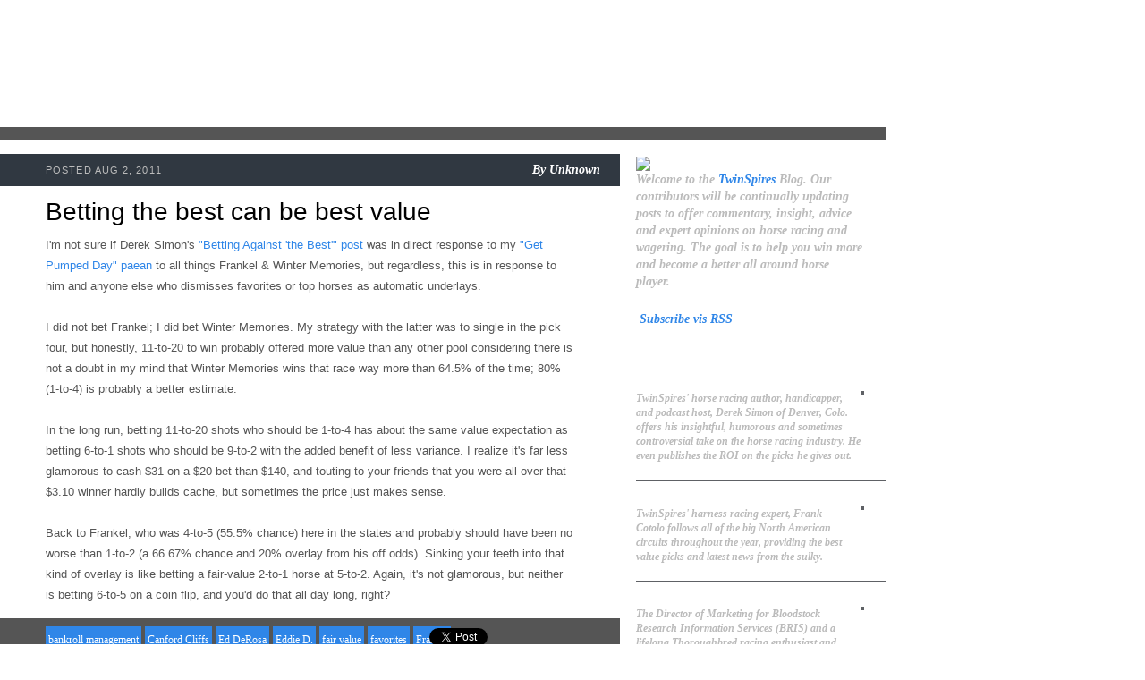

--- FILE ---
content_type: text/html; charset=UTF-8
request_url: http://blog.twinspires.com/2011/08/betting-best-can-be-best-value.html?showComment=1580369055672
body_size: 90890
content:
<!DOCTYPE html>
<html class='v2' diwr='ltr' xmlns='http://www.w3.org/1999/xhtml' xmlns:b='http://www.google.com/2005/gml/b' xmlns:data='http://www.google.com/2005/gml/data' xmlns:expr='http://www.google.com/2005/gml/expr'>
<head>
<link href='https://www.blogger.com/static/v1/widgets/335934321-css_bundle_v2.css' rel='stylesheet' type='text/css'/>
<meta content='IE=EmulateIE7' http-equiv='X-UA-Compatible'/>
<meta content='width=1100' name='viewport'/>
<meta content='text/html; charset=UTF-8' http-equiv='Content-Type'/>
<meta content='blogger' name='generator'/>
<link href='http://blog.twinspires.com/favicon.ico' rel='icon' type='image/x-icon'/>
<link href='http://blog.twinspires.com/2011/08/betting-best-can-be-best-value.html' rel='canonical'/>
<link rel="alternate" type="application/atom+xml" title="TwinSpires Blog - Atom" href="http://blog.twinspires.com/feeds/posts/default" />
<link rel="alternate" type="application/rss+xml" title="TwinSpires Blog - RSS" href="http://blog.twinspires.com/feeds/posts/default?alt=rss" />
<link rel="service.post" type="application/atom+xml" title="TwinSpires Blog - Atom" href="https://www.blogger.com/feeds/2887481384347889633/posts/default" />

<link rel="alternate" type="application/atom+xml" title="TwinSpires Blog - Atom" href="http://blog.twinspires.com/feeds/1463068723631187537/comments/default" />
<!--Can't find substitution for tag [blog.ieCssRetrofitLinks]-->
<meta content='http://blog.twinspires.com/2011/08/betting-best-can-be-best-value.html' property='og:url'/>
<meta content='Betting the best can be best value' property='og:title'/>
<meta content='I&#39;m not sure if Derek Simon&#39;s &quot;Betting Against &#39;the Best&#39;&quot; post  was in direct response to my &quot;Get Pumped Day&quot; paean  to all things Frankel ...' property='og:description'/>
<title>TwinSpires Blog: Betting the best can be best value</title>
<style id='page-skin-1' type='text/css'><!--
/*-----------------------------------------------
Blogger Template Style
Name:     Picture Window
Designer: Josh Peterson
URL:      www.noaesthetic.com
----------------------------------------------- */
/* Variable definitions
====================
<Variable name="keycolor" description="Main Color" type="color" default="#1a222a"/>
<Variable name="body.background" description="Body Background" type="background"
color="#296695" default="#2e2d2d url(http://www.twinspires.com/content/sites/default/files/PUBLIC/tsblog/i/bg.jpg) repeat-x fixed top center"/>
<Group description="Page Text" selector="body">
<Variable name="body.font" description="Font" type="font"
default="0.875em/1.64286 Georgia,Times,serif"/>
<Variable name="body.text.color" description="Text Color" type="color" default="#555555"/>
</Group>
<Group description="Backgrounds" selector=".body-fauxcolumns-outer">
<Variable name="body.background.color" description="Outer Background" type="color" default="#296695"/>
<Variable name="header.background.color" description="Header Background" type="color" default="transparent"/>
<Variable name="post.background.color" description="Post Background" type="color" default="#ffffff"/>
</Group>
<Group description="Links" selector=".main-outer">
<Variable name="link.color" description="Link Color" type="color" default="#336699"/>
<Variable name="link.visited.color" description="Visited Color" type="color" default="#6699cc"/>
<Variable name="link.hover.color" description="Hover Color" type="color" default="#33aaff"/>
</Group>
<Group description="Blog Title" selector=".header h1">
<Variable name="header.font" description="Title Font" type="font"
default="normal normal 36px Arial, Tahoma, Helvetica, FreeSans, sans-serif"/>
<Variable name="header.text.color" description="Text Color" type="color" default="#ffffff" />
</Group>
<Group description="Tabs Text" selector=".tabs-inner .widget li a">
<Variable name="tabs.font" description="Font" type="font"
default="normal normal 15px Arial, Tahoma, Helvetica, FreeSans, sans-serif"/>
<Variable name="tabs.text.color" description="Text Color" type="color" default="#ffffff"/>
<Variable name="tabs.selected.text.color" description="Selected Color" type="color" default="#336699"/>
</Group>
<Group description="Tabs Background" selector=".tabs-outer .PageList">
<Variable name="tabs.background.color" description="Background Color" type="color" default="transparent"/>
<Variable name="tabs.selected.background.color" description="Selected Color" type="color" default="transparent"/>
<Variable name="tabs.separator.color" description="Separator Color" type="color" default="transparent"/>
</Group>
<!--   <Group description="Post Title" selector="h3.post-title, .comments h4">
<Variable name="post.title.font" description="Title Font" type="font"
default="normal normal 18px Arial, Tahoma, Helvetica, FreeSans, sans-serif"/>
</Group>
<Group description="Post" selector=".post">
<Variable name="post.footer.text.color" description="Footer Text Color" type="color" default="#999999"/>
<Variable name="post.border.color" description="Border Color" type="color" default="#dddddd"/>
</Group>
<Group description="Gadgets" selector="h2">
<Variable name="widget.title.font" description="Title Font" type="font"
default="bold normal 13px Arial, Tahoma, Helvetica, FreeSans, sans-serif"/>
<Variable name="widget.title.text.color" description="Title Color" type="color" default="#888888"/>
</Group>
<Group description="Footer" selector=".footer-outer">
<Variable name="footer.text.color" description="Text Color" type="color" default="#cccccc"/>
<Variable name="footer.widget.title.text.color" description="Gadget Title Color" type="color" default="#aaaaaa"/>
</Group>
<Group description="Footer Links" selector=".footer-outer">
<Variable name="footer.link.color" description="Link Color" type="color" default="#99ccee"/>
<Variable name="footer.link.visited.color" description="Visited Color" type="color" default="#77aaee"/>
<Variable name="footer.link.hover.color" description="Hover Color" type="color" default="#33aaff"/>
</Group>-->
<Variable name="content.margin" description="Content Margin Top" type="length" default="20px"/>
<Variable name="content.padding" description="Content Padding" type="length" default="0"/>
<Variable name="content.background" description="Content Background" type="background"
default="transparent none repeat scroll top left"/>
<Variable name="content.border.radius" description="Content Border Radius" type="length" default="0"/>
<Variable name="content.shadow.spread" description="Content Shadow Spread" type="length" default="0"/>
<Variable name="header.padding" description="Header Padding" type="length" default="0"/>
<Variable name="header.background.gradient" description="Header Gradient" type="url"
default="none"/>
<Variable name="header.border.radius" description="Header Border Radius" type="length" default="0"/>
<Variable name="main.border.radius.top" description="Main Border Radius" type="length" default="20px"/>
<Variable name="footer.border.radius.top" description="Footer Border Radius Top" type="length" default="0"/>
<Variable name="footer.border.radius.bottom" description="Footer Border Radius Bottom" type="length" default="20px"/>
<Variable name="region.shadow.spread" description="Main and Footer Shadow Spread" type="length" default="3px"/>
<Variable name="region.shadow.offset" description="Main and Footer Shadow Offset" type="length" default="1px"/>
<Variable name="tabs.background.gradient" description="Tab Background Gradient" type="url" default="none"/>
<Variable name="tab.selected.background.gradient" description="Selected Tab Background" type="url"
default="url(http://www.blogblog.com/1kt/transparent/white80.png)"/>
<Variable name="tab.background" description="Tab Background" type="background"
default="transparent url(http://www.blogblog.com/1kt/transparent/black50.png) repeat scroll top left"/>
<Variable name="tab.border.radius" description="Tab Border Radius" type="length" default="10px" />
<Variable name="tab.first.border.radius" description="First Tab Border Radius" type="length" default="10px" />
<Variable name="tabs.border.radius" description="Tabs Border Radius" type="length" default="0" />
<Variable name="tabs.spacing" description="Tab Spacing" type="length" default=".25em"/>
<Variable name="tabs.margin.bottom" description="Tab Margin Bottom" type="length" default="0"/>
<Variable name="tabs.margin.sides" description="Tab Margin Sides" type="length" default="20px"/>
<Variable name="main.background" description="Main Background" type="background"
default="transparent url(http://www.blogblog.com/1kt/transparent/white80.png) repeat scroll top left"/>
<Variable name="main.padding.sides" description="Main Padding Sides" type="length" default="20px"/>
<Variable name="footer.background" description="Footer Background" type="background"
default="transparent url(http://www.blogblog.com/1kt/transparent/black50.png) repeat scroll top left"/>
<Variable name="post.margin.sides" description="Post Margin Sides" type="length" default="-20px"/>
<Variable name="post.border.radius" description="Post Border Radius" type="length" default="5px"/>
<Variable name="widget.title.text.transform" description="Widget Title Text Transform" type="string" default="uppercase"/>
<Variable name="startSide" description="Side where text starts in blog language" type="automatic" default="left"/>
<Variable name="endSide" description="Side where text ends in blog language" type="automatic" default="right"/>
*/
/* Content
----------------------------------------------- */
a img {border: 0}
img, embed, object, audio, video {vertical-align: bottom}
body {
font: 0.875em/1.64286 Georgia,Times,serif;
color: #555555;
background: #ffffff url("http://www.twinspires.com/content/sites/default/files/PUBLIC/tsblog/i/bg.jpg") no-repeat 0 0;
}
html body .region-inner {
min-width: 0;
max-width: 100%;
width: auto;
}
.content-outer {
font-size: 90%;
}
#navbar-iframe {display:none !important;}
body .navbar{
height:0px;
}
/* Widgets
----------------------------------------------- */
.widget ul, .widget #ArchiveList ul.flat {
padding: 0;
list-style: none;
line-height:1.643em;
}
.widget ul li, .widget #ArchiveList ul.flat li {
border-top: dashed 1px #ccc;
border-top: dashed 1px rgba(128, 128, 128, .5);
}
.widget ul li:first-child, .widget #ArchiveList ul.flat li:first-child {
border-top: none;
}
.widget .post-body ul {
list-style: disc;
}
.widget .post-body ul li {
border: none;
}
/**
* Elements
*/
a:link, a:visited, a:active {
color: #2f86e8;
text-decoration: none;
}
a:hover {
color: #000;
text-decoration: underline;
}
p, ul, ol, dl, table, form {
margin: 0 0 1.643em; /* Bottom margin matches line-height */
}
h2, h3, h4, h5 {
font-family: Arial,Helvetica,sans-serif;
}
h2 {
font-size: 2em;
font-weight: normal;
line-height: 1.1;
margin: 20px 0 10px;
color: #000;
}
h3 a:link, a:visited, a:active {
color: #2f86e8;
text-decoration: none;
}
h3 a:hover {
color: #000;
text-decoration: underline;
}
#sidebar h2 {
font-size: 1.5em;
font-weight: bold;
color: #fff;
}
/**
* Devices
*/
.tags li {
display: inline;
list-style: none;
}
.tags a {
display: inline-block;
font-size: 12px;
padding: 4px 3px;
margin: 1px 0;
background: #2f86e8;
color: #fff;
text-decoration: none;
white-space: nowrap;
}
.tags a:hover {
background: #000;
}
.pager .more {
font-style: italic;
float: right;
color: #000;
}
.pager .more:before {
content: '\00BB\2002';
color: #2f86e8;
}
.pager ul {
font-style: italic;
text-align: center;
}
.pager li {
display: inline;
}
/**
* Layout Components
*/
#blog {
width: 990px;
}
#header {
position: relative;
height: 142px;
}
#main_ts {
float: left;
width: 100%;
background: url(http://www.twinspires.com/content/sites/default/files/PUBLIC/tsblog/i/cols.png) repeat-y 0 0;
border-top: 15px solid #555;
}
#content {
float: left;
width: 590px;
padding: 15px 52px 15px 51px;
}
#sidebar {
font-size: 0.8571em; /* 12px */
float: right;
width: 255px;
padding: 15px 24px 15px 18px;
color: #bbb;
}
/**
* Blog Post Components
*/
ul.posts {
margin: 0;
}
ul.posts li {
position: relative;
margin: 0;
padding: 0;
list-style: none;
}
.post {
position: relative;
padding: 50px 0 15px;
}
.post h2 {
margin-top: 0;
}
.post h2 a {
color: #000;
}
.post .meta {
line-height: 1.2;
position: absolute;
left: -51px;
top: 0px;
width: 620px;
padding: 10px 22px 10px 51px;
background: #303841;
color: #bbb;
border-bottom: 1px solid #fff;
text-align: right;
}
.post .meta .pub {
font-size: 11px;
font-family: Arial,Helvetica,sans-serif;
float: left;
padding: 2px 0 0;
text-transform: uppercase;
letter-spacing: 0.1em;
}
.post .meta .byline,
.post .meta .byline a {
font-weight: bold;
font-style: italic;
color: #fff;
text-decoration: none;
}
.post img.push {
float: right;
position: relative;
margin: 0 -45px 10px 10px;
border: 5px solid #555;
}
.post img.pull {
float: left;
position: relative;
margin: 0 10px 10px -40px;
border: 5px solid #555;
}
.post .close {
clear: both;
position: relative;
margin: 15px -52px 0 -51px;
left:0px;
width:620px;
padding: 8px 22px 8px 51px;
background: #555;
color: #bbb;
min-height:26px;
}
.post .close .tags {
width: 460px;
margin: 0;
}
.post .social {
position: absolute;
left: 470px;
top: 8px;
}
.post .social iframe {
display: inline;
}
/**
* Sidebar Components
*/
#sidebar {
line-height: 1.4;
}
#sidebar a:hover {
color: #fff;
}
#sidebar .block {
margin: 0 0 10px;
}
#sidebar .block h2 {
position: relative;
margin: 10px -24px 5px -18px;
padding: 0px 24px 5px 18px;
border-bottom: 1px solid #5e6165;
}
#about {
font-size: 1.162em;
font-style: italic;
}
.author {
position: relative;
margin: 0 -24px 10px 0;
padding: 0px 24px 0 0;
border-bottom: 1px solid #5e6165;
}
.author:last-child {border: 0}
.author h3 {
font-size: 1.1em;
}
.author h3 a {color: #fff}
.author p {
font-style: italic;
}
.author img {
float: right;
margin: 0 0 20px 10px;
border: 2px solid #5e6165;
}
/**
* Header Components
*/
/**
* Header Components
*/
#header h1 {
position: absolute;
left: 0px;
top: 0px;
height: 142px;
margin: 0;
}
#header h1 a {
display: block;
width: 360px;
height: 100%;
overflow: hidden;
background: url(http://www.twinspires.com/content/sites/default/files/PUBLIC/tsblog/i/logo.png) no-repeat 0 0;
text-decoration: none;
text-indent: -9999px;
}
.section{
margin:0px;
}
ul .tags li{
border-top:medium none;
}
.widget ul li, .widget #ArchiveList ul.flat li{
border-top:medium none;
}
/* @end */
.showpageArea{
font-style:italic;
text-align:center;
}
.showpageNum a {
text-decoration:none;
border-right: 1px solid #cccccc;
margin:0 3px;
padding:3px;
}
.showpageNum a:hover {
color:#000000;
text-decoration:underline;
}
.showpageNum a:active {
color:#2F86E8;
text-decoration:none;
}
.showpagePoint {
text-decoration:none;
margin:0 3px;
padding:3px;
font-weight:bold;
}
.showpageOf {
text-decoration:none;
padding:3px;
margin: 0 3px 0 0;
}
/*
.showpage a {
text-decoration:none;
padding:3px;
}
.showpage a:hover {
text-decoration:none;
}
.showpageNum a:link,.showpage a:link {
text-decoration:none;
}
.connect_widget_not_connected_text{
display:none;
}*/

--></style>
<style id='template-skin-1' type='text/css'><!--
body {
min-width: 1000px;
}
.content-outer, .content-fauxcolumn-outer, .region-inner {
min-width: 1000px;
max-width: 1000px;
_width: 1000px;
}
.main-inner .columns {
padding-left: 0px;
padding-right: 255px;
}
.main-inner .fauxcolumn-center-outer {
left: 0px;
right: 255px;
/* IE6 does not respect left and right together */
_width: expression(this.parentNode.offsetWidth -
parseInt("0px") -
parseInt("255px") + 'px');
}
.main-inner .fauxcolumn-left-outer {
width: 0px;
}
.main-inner .fauxcolumn-right-outer {
width: 255px;
}
.main-inner .column-left-outer {
width: 0px;
right: 100%;
margin-left: -0px;
}
.main-inner .column-right-outer {
width: 255px;
margin-right: -255px;
}
#layout {
min-width: 0;
}
#layout .content-outer {
min-width: 0;
width: 800px;
}
#layout .region-inner {
min-width: 0;
width: auto;
}
--></style>
<script type='text/javascript'>
  var _gaq = _gaq || [];
  _gaq.push(['_setAccount', 'UA-30164385-1']);
  _gaq.push(['_trackPageview']);
  (function() {
    var ga = document.createElement('script'); ga.type = 'text/javascript'; ga.async = true;
    ga.src = ('https:' == document.location.protocol ? 'https://ssl' : 'http://www') + '.google-analytics.com/ga.js';
    var s = document.getElementsByTagName('script')[0]; s.parentNode.insertBefore(ga, s);
  })();
</script>
<link href='https://www.blogger.com/dyn-css/authorization.css?targetBlogID=2887481384347889633&amp;zx=9521070f-9dc4-442a-8fd2-2becb677782c' media='none' onload='if(media!=&#39;all&#39;)media=&#39;all&#39;' rel='stylesheet'/><noscript><link href='https://www.blogger.com/dyn-css/authorization.css?targetBlogID=2887481384347889633&amp;zx=9521070f-9dc4-442a-8fd2-2becb677782c' rel='stylesheet'/></noscript>
<meta name='google-adsense-platform-account' content='ca-host-pub-1556223355139109'/>
<meta name='google-adsense-platform-domain' content='blogspot.com'/>

</head>
<body class='loading'>
<div class='navbar section' id='navbar'><div class='widget Navbar' data-version='1' id='Navbar1'><script type="text/javascript">
    function setAttributeOnload(object, attribute, val) {
      if(window.addEventListener) {
        window.addEventListener('load',
          function(){ object[attribute] = val; }, false);
      } else {
        window.attachEvent('onload', function(){ object[attribute] = val; });
      }
    }
  </script>
<div id="navbar-iframe-container"></div>
<script type="text/javascript" src="https://apis.google.com/js/platform.js"></script>
<script type="text/javascript">
      gapi.load("gapi.iframes:gapi.iframes.style.bubble", function() {
        if (gapi.iframes && gapi.iframes.getContext) {
          gapi.iframes.getContext().openChild({
              url: 'https://www.blogger.com/navbar/2887481384347889633?po\x3d1463068723631187537\x26origin\x3dhttp://blog.twinspires.com',
              where: document.getElementById("navbar-iframe-container"),
              id: "navbar-iframe"
          });
        }
      });
    </script><script type="text/javascript">
(function() {
var script = document.createElement('script');
script.type = 'text/javascript';
script.src = '//pagead2.googlesyndication.com/pagead/js/google_top_exp.js';
var head = document.getElementsByTagName('head')[0];
if (head) {
head.appendChild(script);
}})();
</script>
</div></div>
<div id='blog'>
<div id='header'>
<h1><a href='http://blog.twinspires.com'>TwinSpires.com Blog</a></h1>
</div>
<div class='mod' id='main_ts'>
<div id='content'>
<div class='main section' id='main'><div class='widget Blog' data-version='1' id='Blog1'>
<div class='blog-posts hfeed'>
<!--Can't find substitution for tag [defaultAdStart]-->

          <div class="date-outer">
        

          <div class="date-posts">
        
<ul class='posts'>
<li>
<div class='post'>
<a name='1463068723631187537'></a>
<h2>
Betting the best can be best value
</h2>
<div class='meta'><span class='pub'>

		 POSTED Aug 2, 2011
</span>
<span class='byline'>

          By
          <span class='fn'>Unknown</span>
</span>
</div>
<div style="font-family: Arial,Helvetica,sans-serif;"><span style="font-size: small;">I'm not sure if Derek Simon's <a href="http://blog.twinspires.com/2011/07/betting-against-best.html">"Betting Against 'the Best'" post</a> was in direct response to my <a href="http://blog.twinspires.com/2011/07/get-pumped-day.html">"Get Pumped Day" paean</a> to all things Frankel &amp; Winter Memories, but regardless, this is in response to him and anyone else who dismisses favorites or top horses as automatic underlays.</span><br />
</div><div style="font-family: Arial,Helvetica,sans-serif;"><br />
<span style="font-size: small;">I did not bet Frankel; I did bet Winter Memories. My strategy with the latter was to single in the pick four, but honestly, 11-to-20 to win probably offered more value than any other pool considering there is not a doubt in my mind that Winter Memories wins that race way more than 64.5% of the time; 80% (1-to-4) is probably a better estimate.</span></div><div style="font-family: Arial,Helvetica,sans-serif;"><br />
<span style="font-size: small;">In the long run, betting 11-to-20 shots who should be 1-to-4 has about the same value expectation as betting 6-to-1 shots who should be 9-to-2 with the added benefit of less variance. I realize it's far less glamorous to cash $31 on a $20 bet than $140, and touting to your friends that you were all over that $3.10 winner hardly builds cache, but sometimes the price just makes sense.</span></div><div style="font-family: Arial,Helvetica,sans-serif;"><br />
<span style="font-size: small;">Back to Frankel, who was 4-to-5 (55.5% chance) here in the states and probably should have been no worse than 1-to-2 (a 66.67% chance and 20% overlay from his off odds). Sinking your teeth into that kind of overlay is like betting a fair-value 2-to-1 horse at 5-to-2. Again, it's not glamorous, but neither is betting 6-to-5 on a coin flip, and you'd do that all day long, right? </span></div>
<div class='close'>
<ul class='tags'>
<li><a href='http://blog.twinspires.com/search/label/bankroll%20management' rel='tag'>bankroll management</a></li>
<li><a href='http://blog.twinspires.com/search/label/Canford%20Cliffs' rel='tag'>Canford Cliffs</a></li>
<li><a href='http://blog.twinspires.com/search/label/Ed%20DeRosa' rel='tag'>Ed DeRosa</a></li>
<li><a href='http://blog.twinspires.com/search/label/Eddie%20D.' rel='tag'>Eddie D.</a></li>
<li><a href='http://blog.twinspires.com/search/label/fair%20value' rel='tag'>fair value</a></li>
<li><a href='http://blog.twinspires.com/search/label/favorites' rel='tag'>favorites</a></li>
<li><a href='http://blog.twinspires.com/search/label/Frankel' rel='tag'>Frankel</a></li>
<li><a href='http://blog.twinspires.com/search/label/overlays' rel='tag'>overlays</a></li>
<li><a href='http://blog.twinspires.com/search/label/underlays' rel='tag'>underlays</a></li>
<li><a href='http://blog.twinspires.com/search/label/variance' rel='tag'>variance</a></li>
<li><a href='http://blog.twinspires.com/search/label/Winter%20Memories' rel='tag'>Winter Memories</a></li>
</ul>
<div class='social'>
<div style='float:left;padding-left:10px;'>
<a class='twitter-share-button' data-count='horizontal' data-lang='en' data-related='bloggerplugins:Tutorials and Widgets for Blogger' data-text='Betting the best can be best value' data-url='http://blog.twinspires.com/2011/08/betting-best-can-be-best-value.html' data-via='bloggerplugins' href='http://twitter.com/share' rel='nofollow'></a>
<script src='http://platform.twitter.com/widgets.js' type='text/javascript'>
			</script>
<script language='javascript'>
			fb_like = "http://www.facebook.com/plugins/like.php?href=http://blog.twinspires.com/2011/08/betting-best-can-be-best-value.html";
			document.write("<iframe allowTransparency='true' allowtransparency='true' frameborder='0' scrolling='no' src='"+ fb_like +"' style='border:none; margin:0px 0px 0 0; overflow:hidden; width:50px; height:23px;'></iframe>");
			</script>
</div>
</div>
</div>
</div>
</li>
<div class='comments' id='comments'>
<a name='comments'></a>
<h4>1,035 comments:</h4>
<span class='paging-control-container'>
1 &ndash; 200 of 1035

            &#160;
            <a class='paging-control' href='http://blog.twinspires.com/2011/08/betting-best-can-be-best-value.html?commentPage=2'>Newer&rsaquo;</a>
            &#160;
            <a class='paging-control' href='http://blog.twinspires.com/2011/08/betting-best-can-be-best-value.html?commentPage=6'>Newest&raquo;</a>
</span>
<div id='Blog1_comments-block-wrapper'>
<dl class='avatar-comment-indent' id='comments-block'>
<dt class='comment-author ' id='c3825255981870374034'>
<a name='c3825255981870374034'></a>
<div class="avatar-image-container avatar-stock"><span dir="ltr"><img src="//resources.blogblog.com/img/blank.gif" width="35" height="35" alt="" title="Swed Des">

</span></div>
Swed Des
said...
</dt>
<dd class='comment-body' id='Blog1_cmt-3825255981870374034'>
<p>
.<br /><a href="https://dltutuapp.com/tutuapp-download/" rel="nofollow">Tutuapp</a><br /><a href="https://kodi.software/" rel="nofollow">https://kodi.software/</a><br /><a href="https://showbox.run/" rel="nofollow">ShowBox</a><br />.
</p>
</dd>
<dd class='comment-footer'>
<span class='comment-timestamp'>
<a href='http://blog.twinspires.com/2011/08/betting-best-can-be-best-value.html?showComment=1546195123210#c3825255981870374034' title='comment permalink'>
December 30, 2018 at 10:38&#8239;AM
</a>
<span class='item-control blog-admin pid-217972014'>
<a class='comment-delete' href='https://www.blogger.com/comment/delete/2887481384347889633/3825255981870374034' title='Delete Comment'>
<img src='https://resources.blogblog.com/img/icon_delete13.gif'/>
</a>
</span>
</span>
</dd>
<dt class='comment-author ' id='c1035643165784555217'>
<a name='c1035643165784555217'></a>
<div class="avatar-image-container vcard"><span dir="ltr"><a href="https://www.blogger.com/profile/04236634701560566792" target="" rel="nofollow" onclick="" class="avatar-hovercard" id="av-1035643165784555217-04236634701560566792"><img src="https://resources.blogblog.com/img/blank.gif" width="35" height="35" class="delayLoad" style="display: none;" longdesc="//blogger.googleusercontent.com/img/b/R29vZ2xl/AVvXsEgPLOCOsPhJFzebmuKPCb0C8ApL73Rrw01Jk-gZuNrW1iP2CgdmfjUOhSBZWMkn5Z2oXf2WUD0__i7j8UpW6_R5fsNaPcM5BbIrI74YYE_tX6fD8C5YbYZ_HXSToCis5g/s45-c/Screen+Shot+2019-04-03+at+17.34.01.png" alt="" title="Oliver Maurice">

<noscript><img src="//blogger.googleusercontent.com/img/b/R29vZ2xl/AVvXsEgPLOCOsPhJFzebmuKPCb0C8ApL73Rrw01Jk-gZuNrW1iP2CgdmfjUOhSBZWMkn5Z2oXf2WUD0__i7j8UpW6_R5fsNaPcM5BbIrI74YYE_tX6fD8C5YbYZ_HXSToCis5g/s45-c/Screen+Shot+2019-04-03+at+17.34.01.png" width="35" height="35" class="photo" alt=""></noscript></a></span></div>
<a href='https://www.blogger.com/profile/04236634701560566792' rel='nofollow'>Oliver Maurice</a>
said...
</dt>
<dd class='comment-body' id='Blog1_cmt-1035643165784555217'>
<p>
I think that you need to check out <a href="https://paperovernight.com/blog/five-page-paper" rel="nofollow">this post</a> for some tips on how to write a good essay. This will save you in the future
</p>
</dd>
<dd class='comment-footer'>
<span class='comment-timestamp'>
<a href='http://blog.twinspires.com/2011/08/betting-best-can-be-best-value.html?showComment=1563541405388#c1035643165784555217' title='comment permalink'>
July 19, 2019 at 6:03&#8239;AM
</a>
<span class='item-control blog-admin pid-1359164977'>
<a class='comment-delete' href='https://www.blogger.com/comment/delete/2887481384347889633/1035643165784555217' title='Delete Comment'>
<img src='https://resources.blogblog.com/img/icon_delete13.gif'/>
</a>
</span>
</span>
</dd>
<dt class='comment-author ' id='c5708244324171618251'>
<a name='c5708244324171618251'></a>
<div class="avatar-image-container avatar-stock"><span dir="ltr"><a href="http://promotedial.com/" target="" rel="nofollow" onclick=""><img src="//resources.blogblog.com/img/blank.gif" width="35" height="35" alt="" title="Promotedial">

</a></span></div>
<a href='http://promotedial.com/' rel='nofollow'>Promotedial</a>
said...
</dt>
<dd class='comment-body' id='Blog1_cmt-5708244324171618251'>
<p>
I love your article...thanks for sharing.<br /><a href="https://www.promotedial.com/" rel="nofollow">SEO company in Noida</a><br />
</p>
</dd>
<dd class='comment-footer'>
<span class='comment-timestamp'>
<a href='http://blog.twinspires.com/2011/08/betting-best-can-be-best-value.html?showComment=1578936602234#c5708244324171618251' title='comment permalink'>
January 13, 2020 at 9:30&#8239;AM
</a>
<span class='item-control blog-admin pid-217972014'>
<a class='comment-delete' href='https://www.blogger.com/comment/delete/2887481384347889633/5708244324171618251' title='Delete Comment'>
<img src='https://resources.blogblog.com/img/icon_delete13.gif'/>
</a>
</span>
</span>
</dd>
<dt class='comment-author ' id='c7078228054689218578'>
<a name='c7078228054689218578'></a>
<div class="avatar-image-container avatar-stock"><span dir="ltr"><a href="https://www.blogger.com/profile/17167444141815226482" target="" rel="nofollow" onclick="" class="avatar-hovercard" id="av-7078228054689218578-17167444141815226482"><img src="//www.blogger.com/img/blogger_logo_round_35.png" width="35" height="35" alt="" title="PatriciaDotson">

</a></span></div>
<a href='https://www.blogger.com/profile/17167444141815226482' rel='nofollow'>PatriciaDotson</a>
said...
</dt>
<dd class='comment-body' id='Blog1_cmt-7078228054689218578'>
<p>
I can see that you are an expert at your field! I am launching a website soon, and your information will be very useful for me.. Thanks for all your help and wishing you all the success in your business. <a href="https://188loto.com/trang-ca-do-bong-da-uy-tin/" rel="nofollow">188loto</a>
</p>
</dd>
<dd class='comment-footer'>
<span class='comment-timestamp'>
<a href='http://blog.twinspires.com/2011/08/betting-best-can-be-best-value.html?showComment=1580369055672#c7078228054689218578' title='comment permalink'>
January 29, 2020 at 11:24&#8239;PM
</a>
<span class='item-control blog-admin pid-1539578067'>
<a class='comment-delete' href='https://www.blogger.com/comment/delete/2887481384347889633/7078228054689218578' title='Delete Comment'>
<img src='https://resources.blogblog.com/img/icon_delete13.gif'/>
</a>
</span>
</span>
</dd>
<dt class='comment-author ' id='c8890568329420848538'>
<a name='c8890568329420848538'></a>
<div class="avatar-image-container avatar-stock"><span dir="ltr"><a href="https://notresponding.us/gmail-server-error-007/" target="" rel="nofollow" onclick=""><img src="//resources.blogblog.com/img/blank.gif" width="35" height="35" alt="" title="gmail server error 007">

</a></span></div>
<a href='https://notresponding.us/gmail-server-error-007/' rel='nofollow'>gmail server error 007</a>
said...
</dt>
<dd class='comment-body' id='Blog1_cmt-8890568329420848538'>
<p>
Amazing post . We really loved your post and waiting for next post like this.
</p>
</dd>
<dd class='comment-footer'>
<span class='comment-timestamp'>
<a href='http://blog.twinspires.com/2011/08/betting-best-can-be-best-value.html?showComment=1581321680598#c8890568329420848538' title='comment permalink'>
February 10, 2020 at 12:01&#8239;AM
</a>
<span class='item-control blog-admin pid-217972014'>
<a class='comment-delete' href='https://www.blogger.com/comment/delete/2887481384347889633/8890568329420848538' title='Delete Comment'>
<img src='https://resources.blogblog.com/img/icon_delete13.gif'/>
</a>
</span>
</span>
</dd>
<dt class='comment-author ' id='c4688767888440552932'>
<a name='c4688767888440552932'></a>
<div class="avatar-image-container avatar-stock"><span dir="ltr"><a href="https://www.blogger.com/profile/14096105398188451771" target="" rel="nofollow" onclick="" class="avatar-hovercard" id="av-4688767888440552932-14096105398188451771"><img src="//www.blogger.com/img/blogger_logo_round_35.png" width="35" height="35" alt="" title="Auroravista-tech">

</a></span></div>
<a href='https://www.blogger.com/profile/14096105398188451771' rel='nofollow'>Auroravista-tech</a>
said...
</dt>
<dd class='comment-body' id='Blog1_cmt-4688767888440552932'>
<p>
Thanks for sharing with me amazing article. I really admire your efforts.<br /><a href="https://auroravista.tech/services/digital-marketing/" rel="nofollow"> Best digital marketing company in Delhi</a>
</p>
</dd>
<dd class='comment-footer'>
<span class='comment-timestamp'>
<a href='http://blog.twinspires.com/2011/08/betting-best-can-be-best-value.html?showComment=1588941014084#c4688767888440552932' title='comment permalink'>
May 8, 2020 at 5:30&#8239;AM
</a>
<span class='item-control blog-admin pid-420579111'>
<a class='comment-delete' href='https://www.blogger.com/comment/delete/2887481384347889633/4688767888440552932' title='Delete Comment'>
<img src='https://resources.blogblog.com/img/icon_delete13.gif'/>
</a>
</span>
</span>
</dd>
<dt class='comment-author ' id='c4275182728622198369'>
<a name='c4275182728622198369'></a>
<div class="avatar-image-container avatar-stock"><span dir="ltr"><a href="https://www.blogger.com/profile/16367337685526938620" target="" rel="nofollow" onclick="" class="avatar-hovercard" id="av-4275182728622198369-16367337685526938620"><img src="//www.blogger.com/img/blogger_logo_round_35.png" width="35" height="35" alt="" title="Moozetech">

</a></span></div>
<a href='https://www.blogger.com/profile/16367337685526938620' rel='nofollow'>Moozetech</a>
said...
</dt>
<dd class='comment-body' id='Blog1_cmt-4275182728622198369'>
<p>
Great and amazing article written by the author. <br /><br />Muhammad Faisal<br />https://moozetech.com/
</p>
</dd>
<dd class='comment-footer'>
<span class='comment-timestamp'>
<a href='http://blog.twinspires.com/2011/08/betting-best-can-be-best-value.html?showComment=1590990459142#c4275182728622198369' title='comment permalink'>
May 31, 2020 at 10:47&#8239;PM
</a>
<span class='item-control blog-admin pid-1147426510'>
<a class='comment-delete' href='https://www.blogger.com/comment/delete/2887481384347889633/4275182728622198369' title='Delete Comment'>
<img src='https://resources.blogblog.com/img/icon_delete13.gif'/>
</a>
</span>
</span>
</dd>
<dt class='comment-author ' id='c3525110438113745522'>
<a name='c3525110438113745522'></a>
<div class="avatar-image-container avatar-stock"><span dir="ltr"><a href="https://ufacetimeforpc.com/alternative-of-facetime-on-android/" target="" rel="nofollow" onclick=""><img src="//resources.blogblog.com/img/blank.gif" width="35" height="35" alt="" title="alternative of FaceTime for Android">

</a></span></div>
<a href='https://ufacetimeforpc.com/alternative-of-facetime-on-android/' rel='nofollow'>alternative of FaceTime for Android</a>
said...
</dt>
<dd class='comment-body' id='Blog1_cmt-3525110438113745522'>
<p>
The article you have shared here very awesome. I really like and appreciated your work.
</p>
</dd>
<dd class='comment-footer'>
<span class='comment-timestamp'>
<a href='http://blog.twinspires.com/2011/08/betting-best-can-be-best-value.html?showComment=1592401777542#c3525110438113745522' title='comment permalink'>
June 17, 2020 at 6:49&#8239;AM
</a>
<span class='item-control blog-admin pid-217972014'>
<a class='comment-delete' href='https://www.blogger.com/comment/delete/2887481384347889633/3525110438113745522' title='Delete Comment'>
<img src='https://resources.blogblog.com/img/icon_delete13.gif'/>
</a>
</span>
</span>
</dd>
<dt class='comment-author ' id='c969281889992450918'>
<a name='c969281889992450918'></a>
<div class="avatar-image-container avatar-stock"><span dir="ltr"><a href="https://www.blogger.com/profile/00572455319819369408" target="" rel="nofollow" onclick="" class="avatar-hovercard" id="av-969281889992450918-00572455319819369408"><img src="//www.blogger.com/img/blogger_logo_round_35.png" width="35" height="35" alt="" title="ufacetime01">

</a></span></div>
<a href='https://www.blogger.com/profile/00572455319819369408' rel='nofollow'>ufacetime01</a>
said...
</dt>
<dd class='comment-body' id='Blog1_cmt-969281889992450918'>
<p>
Both of these apps are free and provides a smooth communication method. However, WhatsApp is going to win in the Facetime Vs Whatsapp game.here we discussed <a href="https://ufacetimeforpc.com/facetime-vs-whatsapp/" rel="nofollow"> Facetime Vs Whatsapp</a>
</p>
</dd>
<dd class='comment-footer'>
<span class='comment-timestamp'>
<a href='http://blog.twinspires.com/2011/08/betting-best-can-be-best-value.html?showComment=1592458559224#c969281889992450918' title='comment permalink'>
June 17, 2020 at 10:35&#8239;PM
</a>
<span class='item-control blog-admin pid-44052065'>
<a class='comment-delete' href='https://www.blogger.com/comment/delete/2887481384347889633/969281889992450918' title='Delete Comment'>
<img src='https://resources.blogblog.com/img/icon_delete13.gif'/>
</a>
</span>
</span>
</dd>
<dt class='comment-author ' id='c67786342952863397'>
<a name='c67786342952863397'></a>
<div class="avatar-image-container avatar-stock"><span dir="ltr"><a href="https://www.blogger.com/profile/03567211951140933191" target="" rel="nofollow" onclick="" class="avatar-hovercard" id="av-67786342952863397-03567211951140933191"><img src="//www.blogger.com/img/blogger_logo_round_35.png" width="35" height="35" alt="" title="Carol jenny">

</a></span></div>
<a href='https://www.blogger.com/profile/03567211951140933191' rel='nofollow'>Carol jenny</a>
said...
</dt>
<dd class='comment-body' id='Blog1_cmt-67786342952863397'>
<p>
The article you have shared here great. I truly like and valued your work. <br /> <a href="https://www.livesupportaid.com/nbc-com-activate-sports/" rel="nofollow">www.nbcsports.com activate</a>
</p>
</dd>
<dd class='comment-footer'>
<span class='comment-timestamp'>
<a href='http://blog.twinspires.com/2011/08/betting-best-can-be-best-value.html?showComment=1593257766804#c67786342952863397' title='comment permalink'>
June 27, 2020 at 4:36&#8239;AM
</a>
<span class='item-control blog-admin pid-52817765'>
<a class='comment-delete' href='https://www.blogger.com/comment/delete/2887481384347889633/67786342952863397' title='Delete Comment'>
<img src='https://resources.blogblog.com/img/icon_delete13.gif'/>
</a>
</span>
</span>
</dd>
<dt class='comment-author ' id='c2923577078690563486'>
<a name='c2923577078690563486'></a>
<div class="avatar-image-container avatar-stock"><span dir="ltr"><a href="https://www.blogger.com/profile/12401044692379838191" target="" rel="nofollow" onclick="" class="avatar-hovercard" id="av-2923577078690563486-12401044692379838191"><img src="//www.blogger.com/img/blogger_logo_round_35.png" width="35" height="35" alt="" title="gaurav verma">

</a></span></div>
<a href='https://www.blogger.com/profile/12401044692379838191' rel='nofollow'>gaurav verma</a>
said...
</dt>
<dd class='comment-body' id='Blog1_cmt-2923577078690563486'>
<p>
In 2014, Amazon graced the world with the Fire TV&#39;s scaled down model known as the Fire stick.<a href="https://www.firesticksolutions.com/amazon-firestick-no-sound/" rel="nofollow">the sound on my firestick isn&#39;t working</a>
</p>
</dd>
<dd class='comment-footer'>
<span class='comment-timestamp'>
<a href='http://blog.twinspires.com/2011/08/betting-best-can-be-best-value.html?showComment=1594210956728#c2923577078690563486' title='comment permalink'>
July 8, 2020 at 5:22&#8239;AM
</a>
<span class='item-control blog-admin pid-845054101'>
<a class='comment-delete' href='https://www.blogger.com/comment/delete/2887481384347889633/2923577078690563486' title='Delete Comment'>
<img src='https://resources.blogblog.com/img/icon_delete13.gif'/>
</a>
</span>
</span>
</dd>
<dt class='comment-author ' id='c5280627889539528229'>
<a name='c5280627889539528229'></a>
<div class="avatar-image-container avatar-stock"><span dir="ltr"><a href="https://alamoheightswellness.com/" target="" rel="nofollow" onclick=""><img src="//resources.blogblog.com/img/blank.gif" width="35" height="35" alt="" title="chinese acupuncture">

</a></span></div>
<a href='https://alamoheightswellness.com/' rel='nofollow'>chinese acupuncture</a>
said...
</dt>
<dd class='comment-body' id='Blog1_cmt-5280627889539528229'>
<p>
we offered many packaged deals. You can buy multiple treatments for a reduced rate. Our services acupuncture san antonio, Chinese herbs, Facial rejuvenation, lymphatic drainage therapy, craniosacral therapy, cupping, etc. we also offer discounted rates for pre-paid packages.
</p>
</dd>
<dd class='comment-footer'>
<span class='comment-timestamp'>
<a href='http://blog.twinspires.com/2011/08/betting-best-can-be-best-value.html?showComment=1598339821494#c5280627889539528229' title='comment permalink'>
August 25, 2020 at 12:17&#8239;AM
</a>
<span class='item-control blog-admin pid-217972014'>
<a class='comment-delete' href='https://www.blogger.com/comment/delete/2887481384347889633/5280627889539528229' title='Delete Comment'>
<img src='https://resources.blogblog.com/img/icon_delete13.gif'/>
</a>
</span>
</span>
</dd>
<dt class='comment-author ' id='c2988292349647116459'>
<a name='c2988292349647116459'></a>
<div class="avatar-image-container avatar-stock"><span dir="ltr"><a href="https://www.blogger.com/profile/09239476209090837656" target="" rel="nofollow" onclick="" class="avatar-hovercard" id="av-2988292349647116459-09239476209090837656"><img src="//www.blogger.com/img/blogger_logo_round_35.png" width="35" height="35" alt="" title="Jonas Nielson">

</a></span></div>
<a href='https://www.blogger.com/profile/09239476209090837656' rel='nofollow'>Jonas Nielson</a>
said...
</dt>
<dd class='comment-body' id='Blog1_cmt-2988292349647116459'>
<p>
Great article! Very informative blog. <a href="https://gamezgenie.com/how-to-hack-onlyfans/" rel="nofollow">onlyfans hack</a> This was very helpful! Thank you so much for this!
</p>
</dd>
<dd class='comment-footer'>
<span class='comment-timestamp'>
<a href='http://blog.twinspires.com/2011/08/betting-best-can-be-best-value.html?showComment=1600535672495#c2988292349647116459' title='comment permalink'>
September 19, 2020 at 10:14&#8239;AM
</a>
<span class='item-control blog-admin pid-1538085158'>
<a class='comment-delete' href='https://www.blogger.com/comment/delete/2887481384347889633/2988292349647116459' title='Delete Comment'>
<img src='https://resources.blogblog.com/img/icon_delete13.gif'/>
</a>
</span>
</span>
</dd>
<dt class='comment-author ' id='c3386788311366333782'>
<a name='c3386788311366333782'></a>
<div class="avatar-image-container avatar-stock"><span dir="ltr"><a href="https://www.blogger.com/profile/01907571782750315453" target="" rel="nofollow" onclick="" class="avatar-hovercard" id="av-3386788311366333782-01907571782750315453"><img src="//www.blogger.com/img/blogger_logo_round_35.png" width="35" height="35" alt="" title="cacpvtltd">

</a></span></div>
<a href='https://www.blogger.com/profile/01907571782750315453' rel='nofollow'>cacpvtltd</a>
said...
</dt>
<dd class='comment-body' id='Blog1_cmt-3386788311366333782'>
<p>
This article is extremely educational lastly I got what I needed. Thank you kindly for this Information.<br /><a href="https://www.cac.net.in/transaction-advisory" rel="nofollow"> transaction advisory services</a><br />
</p>
</dd>
<dd class='comment-footer'>
<span class='comment-timestamp'>
<a href='http://blog.twinspires.com/2011/08/betting-best-can-be-best-value.html?showComment=1606473752205#c3386788311366333782' title='comment permalink'>
November 27, 2020 at 2:42&#8239;AM
</a>
<span class='item-control blog-admin pid-1762576521'>
<a class='comment-delete' href='https://www.blogger.com/comment/delete/2887481384347889633/3386788311366333782' title='Delete Comment'>
<img src='https://resources.blogblog.com/img/icon_delete13.gif'/>
</a>
</span>
</span>
</dd>
<dt class='comment-author ' id='c7750755524617893996'>
<a name='c7750755524617893996'></a>
<div class="avatar-image-container avatar-stock"><span dir="ltr"><a href="https://www.evermolpro.com" target="" rel="nofollow" onclick=""><img src="//resources.blogblog.com/img/blank.gif" width="35" height="35" alt="" title="Website designer in Noida">

</a></span></div>
<a href='https://www.evermolpro.com' rel='nofollow'>Website designer in Noida</a>
said...
</dt>
<dd class='comment-body' id='Blog1_cmt-7750755524617893996'>
<p>
Very well written and explained article. Thanks for sharing!! Looking forward for your next articles.
</p>
</dd>
<dd class='comment-footer'>
<span class='comment-timestamp'>
<a href='http://blog.twinspires.com/2011/08/betting-best-can-be-best-value.html?showComment=1608982376793#c7750755524617893996' title='comment permalink'>
December 26, 2020 at 3:32&#8239;AM
</a>
<span class='item-control blog-admin pid-217972014'>
<a class='comment-delete' href='https://www.blogger.com/comment/delete/2887481384347889633/7750755524617893996' title='Delete Comment'>
<img src='https://resources.blogblog.com/img/icon_delete13.gif'/>
</a>
</span>
</span>
</dd>
<dt class='comment-author ' id='c8620292078845961565'>
<a name='c8620292078845961565'></a>
<div class="avatar-image-container avatar-stock"><span dir="ltr"><a href="https://theinkboy.com" target="" rel="nofollow" onclick=""><img src="//resources.blogblog.com/img/blank.gif" width="35" height="35" alt="" title="Best tattoo in Noida">

</a></span></div>
<a href='https://theinkboy.com' rel='nofollow'>Best tattoo in Noida</a>
said...
</dt>
<dd class='comment-body' id='Blog1_cmt-8620292078845961565'>
<p>
The Best tattoo in Noida. For more details call: 8745801112 or visit
</p>
</dd>
<dd class='comment-footer'>
<span class='comment-timestamp'>
<a href='http://blog.twinspires.com/2011/08/betting-best-can-be-best-value.html?showComment=1609926958154#c8620292078845961565' title='comment permalink'>
January 6, 2021 at 1:55&#8239;AM
</a>
<span class='item-control blog-admin pid-217972014'>
<a class='comment-delete' href='https://www.blogger.com/comment/delete/2887481384347889633/8620292078845961565' title='Delete Comment'>
<img src='https://resources.blogblog.com/img/icon_delete13.gif'/>
</a>
</span>
</span>
</dd>
<dt class='comment-author ' id='c3838146620360739080'>
<a name='c3838146620360739080'></a>
<div class="avatar-image-container avatar-stock"><span dir="ltr"><a href="https://www.theinkboytattoostudio.com" target="" rel="nofollow" onclick=""><img src="//resources.blogblog.com/img/blank.gif" width="35" height="35" alt="" title="Best tattoo school in Delhi">

</a></span></div>
<a href='https://www.theinkboytattoostudio.com' rel='nofollow'>Best tattoo school in Delhi</a>
said...
</dt>
<dd class='comment-body' id='Blog1_cmt-3838146620360739080'>
<p>
We are providing the Best tattoo school in Delhi. There are so many types of tattoo like Body Tattoo, Back Tattoo, Wrist Tattoo, Full Body Tattoo, Tattoo for Men, Tattoo for Women in Delhi Tattoo gives a different look to your body. Lots of design of tattoo in the market. For more details call: 8745801112 or visit
</p>
</dd>
<dd class='comment-footer'>
<span class='comment-timestamp'>
<a href='http://blog.twinspires.com/2011/08/betting-best-can-be-best-value.html?showComment=1610096531418#c3838146620360739080' title='comment permalink'>
January 8, 2021 at 1:02&#8239;AM
</a>
<span class='item-control blog-admin pid-217972014'>
<a class='comment-delete' href='https://www.blogger.com/comment/delete/2887481384347889633/3838146620360739080' title='Delete Comment'>
<img src='https://resources.blogblog.com/img/icon_delete13.gif'/>
</a>
</span>
</span>
</dd>
<dt class='comment-author ' id='c5493347023502926133'>
<a name='c5493347023502926133'></a>
<div class="avatar-image-container avatar-stock"><span dir="ltr"><a href="https://www.blogger.com/profile/07074361173015252948" target="" rel="nofollow" onclick="" class="avatar-hovercard" id="av-5493347023502926133-07074361173015252948"><img src="//www.blogger.com/img/blogger_logo_round_35.png" width="35" height="35" alt="" title="aditya">

</a></span></div>
<a href='https://www.blogger.com/profile/07074361173015252948' rel='nofollow'>aditya</a>
said...
</dt>
<dd class='comment-body' id='Blog1_cmt-5493347023502926133'>
<p>
<br /><br />Good post thanks for share information.<br /><br /><a href="https://geteducationskills.com/indirect-characterization/" rel="nofollow">indirect characterization</a><br /><a href="https://educationisaround.com/30-60-90-degree-triangles/" rel="nofollow">30 60 90 triangle</a><br /><a href="https://theeducationlife.com/antigone-summary/" rel="nofollow">antigone summary</a><br />
</p>
</dd>
<dd class='comment-footer'>
<span class='comment-timestamp'>
<a href='http://blog.twinspires.com/2011/08/betting-best-can-be-best-value.html?showComment=1610453291608#c5493347023502926133' title='comment permalink'>
January 12, 2021 at 4:08&#8239;AM
</a>
<span class='item-control blog-admin pid-1465707273'>
<a class='comment-delete' href='https://www.blogger.com/comment/delete/2887481384347889633/5493347023502926133' title='Delete Comment'>
<img src='https://resources.blogblog.com/img/icon_delete13.gif'/>
</a>
</span>
</span>
</dd>
<dt class='comment-author ' id='c6960659788582640960'>
<a name='c6960659788582640960'></a>
<div class="avatar-image-container avatar-stock"><span dir="ltr"><a href="https://www.blogger.com/profile/07074361173015252948" target="" rel="nofollow" onclick="" class="avatar-hovercard" id="av-6960659788582640960-07074361173015252948"><img src="//www.blogger.com/img/blogger_logo_round_35.png" width="35" height="35" alt="" title="aditya">

</a></span></div>
<a href='https://www.blogger.com/profile/07074361173015252948' rel='nofollow'>aditya</a>
said...
</dt>
<dd class='comment-body' id='Blog1_cmt-6960659788582640960'>
<p>
Good post thanks for share information. <br /><a href="https://edublackboards.com/utsa-blackboard/" rel="nofollow">utsa blackboard</a><br />
</p>
</dd>
<dd class='comment-footer'>
<span class='comment-timestamp'>
<a href='http://blog.twinspires.com/2011/08/betting-best-can-be-best-value.html?showComment=1610454920455#c6960659788582640960' title='comment permalink'>
January 12, 2021 at 4:35&#8239;AM
</a>
<span class='item-control blog-admin pid-1465707273'>
<a class='comment-delete' href='https://www.blogger.com/comment/delete/2887481384347889633/6960659788582640960' title='Delete Comment'>
<img src='https://resources.blogblog.com/img/icon_delete13.gif'/>
</a>
</span>
</span>
</dd>
<dt class='comment-author ' id='c7262552107045521447'>
<a name='c7262552107045521447'></a>
<div class="avatar-image-container avatar-stock"><span dir="ltr"><a href="https://www.blogger.com/profile/07074361173015252948" target="" rel="nofollow" onclick="" class="avatar-hovercard" id="av-7262552107045521447-07074361173015252948"><img src="//www.blogger.com/img/blogger_logo_round_35.png" width="35" height="35" alt="" title="aditya">

</a></span></div>
<a href='https://www.blogger.com/profile/07074361173015252948' rel='nofollow'>aditya</a>
said...
</dt>
<dd class='comment-body' id='Blog1_cmt-7262552107045521447'>
<p>
I always appreciated your work, your creation is definitely unique. Great job<br /><br /><a href="https://utmeclass.com/" rel="nofollow">UtMe Class</a><br /><a href="https://generacspecwriter.com/" rel="nofollow">Generac Spec Writer</a><br /><a href="https://write-essayservice.com/" rel="nofollow">Write Essay Service</a><br /><a href="https://custom-my-paper.com/" rel="nofollow">Custom My Paper</a><br /><a href="https://ordermyessay.org/" rel="nofollow">Order My Essay</a>
</p>
</dd>
<dd class='comment-footer'>
<span class='comment-timestamp'>
<a href='http://blog.twinspires.com/2011/08/betting-best-can-be-best-value.html?showComment=1611233247694#c7262552107045521447' title='comment permalink'>
January 21, 2021 at 4:47&#8239;AM
</a>
<span class='item-control blog-admin pid-1465707273'>
<a class='comment-delete' href='https://www.blogger.com/comment/delete/2887481384347889633/7262552107045521447' title='Delete Comment'>
<img src='https://resources.blogblog.com/img/icon_delete13.gif'/>
</a>
</span>
</span>
</dd>
<dt class='comment-author ' id='c5965548796816727906'>
<a name='c5965548796816727906'></a>
<div class="avatar-image-container avatar-stock"><span dir="ltr"><a href="https://www.blogger.com/profile/13093966973743034410" target="" rel="nofollow" onclick="" class="avatar-hovercard" id="av-5965548796816727906-13093966973743034410"><img src="//www.blogger.com/img/blogger_logo_round_35.png" width="35" height="35" alt="" title="Harish">

</a></span></div>
<a href='https://www.blogger.com/profile/13093966973743034410' rel='nofollow'>Harish</a>
said...
</dt>
<dd class='comment-body' id='Blog1_cmt-5965548796816727906'>
<p>
<br /><br />Good post thanks for share information.<br /><br /><a href="https://higheducationlearning.com/" rel="nofollow">high education learning</a><br /><a href="https://theeducationjourney.com/" rel="nofollow">the education journey</a><br /><a href="http://stilleducation.com/" rel="nofollow">still education</a><br /><a href="http://stilleducation.com/" rel="nofollow">the education info</a><br /><a href="https://theeducationtraining.com/" rel="nofollow">thee ducation training</a>
</p>
</dd>
<dd class='comment-footer'>
<span class='comment-timestamp'>
<a href='http://blog.twinspires.com/2011/08/betting-best-can-be-best-value.html?showComment=1619098114706#c5965548796816727906' title='comment permalink'>
April 22, 2021 at 6:28&#8239;AM
</a>
<span class='item-control blog-admin pid-2062869967'>
<a class='comment-delete' href='https://www.blogger.com/comment/delete/2887481384347889633/5965548796816727906' title='Delete Comment'>
<img src='https://resources.blogblog.com/img/icon_delete13.gif'/>
</a>
</span>
</span>
</dd>
<dt class='comment-author ' id='c6183656960375531927'>
<a name='c6183656960375531927'></a>
<div class="avatar-image-container avatar-stock"><span dir="ltr"><a href="https://www.roulettesite.top" target="" rel="nofollow" onclick=""><img src="//resources.blogblog.com/img/blank.gif" width="35" height="35" alt="" title="roulettesitetop">

</a></span></div>
<a href='https://www.roulettesite.top' rel='nofollow'>roulettesitetop</a>
said...
</dt>
<dd class='comment-body' id='Blog1_cmt-6183656960375531927'>
<p>
I really feel glad to read your article.Appreciate it!<a href="https://www.roulettesite.top" title="룰렛사이트탑" rel="nofollow">룰렛사이트탑</a><br /> 
</p>
</dd>
<dd class='comment-footer'>
<span class='comment-timestamp'>
<a href='http://blog.twinspires.com/2011/08/betting-best-can-be-best-value.html?showComment=1622453896094#c6183656960375531927' title='comment permalink'>
May 31, 2021 at 2:38&#8239;AM
</a>
<span class='item-control blog-admin pid-217972014'>
<a class='comment-delete' href='https://www.blogger.com/comment/delete/2887481384347889633/6183656960375531927' title='Delete Comment'>
<img src='https://resources.blogblog.com/img/icon_delete13.gif'/>
</a>
</span>
</span>
</dd>
<dt class='comment-author ' id='c6705009102557588397'>
<a name='c6705009102557588397'></a>
<div class="avatar-image-container avatar-stock"><span dir="ltr"><a href="https://www.blogger.com/profile/15315440430192151121" target="" rel="nofollow" onclick="" class="avatar-hovercard" id="av-6705009102557588397-15315440430192151121"><img src="//www.blogger.com/img/blogger_logo_round_35.png" width="35" height="35" alt="" title="Michel hardy">

</a></span></div>
<a href='https://www.blogger.com/profile/15315440430192151121' rel='nofollow'>Michel hardy</a>
said...
</dt>
<dd class='comment-body' id='Blog1_cmt-6705009102557588397'>
<p>
Your website is really cool and this is a great inspiring article. Thank you so much.<br /><a href="https://creativemediatechnology.com/listings/commercial-moving-services-in-rockville-md" rel="nofollow">Long Distance Moving Rockville MD</a><br />
</p>
</dd>
<dd class='comment-footer'>
<span class='comment-timestamp'>
<a href='http://blog.twinspires.com/2011/08/betting-best-can-be-best-value.html?showComment=1624361605409#c6705009102557588397' title='comment permalink'>
June 22, 2021 at 4:33&#8239;AM
</a>
<span class='item-control blog-admin pid-1393378779'>
<a class='comment-delete' href='https://www.blogger.com/comment/delete/2887481384347889633/6705009102557588397' title='Delete Comment'>
<img src='https://resources.blogblog.com/img/icon_delete13.gif'/>
</a>
</span>
</span>
</dd>
<dt class='comment-author ' id='c7045046480557635445'>
<a name='c7045046480557635445'></a>
<div class="avatar-image-container avatar-stock"><span dir="ltr"><a href="https://www.blogger.com/profile/07306313032003822098" target="" rel="nofollow" onclick="" class="avatar-hovercard" id="av-7045046480557635445-07306313032003822098"><img src="//www.blogger.com/img/blogger_logo_round_35.png" width="35" height="35" alt="" title="Unknown">

</a></span></div>
<a href='https://www.blogger.com/profile/07306313032003822098' rel='nofollow'>Unknown</a>
said...
</dt>
<dd class='comment-body' id='Blog1_cmt-7045046480557635445'>
<p>
<a href="https://isc8888.net" rel="nofollow">ISC888</a> เกมสล&#3655;อตอ&#3633;นด&#3633;บ 1 ของไทย สม&#3633;ครสมาช&#3636;กร&#3633;บเครด&#3636;ตฟร&#3637; 300 บาท ไม&#3656;ต&#3657;องฝาก ทางเข&#3657;า อ&#3633;พเดทล&#3656;าส&#3640;ด 2021 แอดไลน&#3660; : @newisc888
</p>
</dd>
<dd class='comment-footer'>
<span class='comment-timestamp'>
<a href='http://blog.twinspires.com/2011/08/betting-best-can-be-best-value.html?showComment=1625215293580#c7045046480557635445' title='comment permalink'>
July 2, 2021 at 1:41&#8239;AM
</a>
<span class='item-control blog-admin pid-1544274270'>
<a class='comment-delete' href='https://www.blogger.com/comment/delete/2887481384347889633/7045046480557635445' title='Delete Comment'>
<img src='https://resources.blogblog.com/img/icon_delete13.gif'/>
</a>
</span>
</span>
</dd>
<dt class='comment-author ' id='c2980171678572190499'>
<a name='c2980171678572190499'></a>
<div class="avatar-image-container vcard"><span dir="ltr"><a href="https://www.blogger.com/profile/16634222767461699038" target="" rel="nofollow" onclick="" class="avatar-hovercard" id="av-2980171678572190499-16634222767461699038"><img src="https://resources.blogblog.com/img/blank.gif" width="35" height="35" class="delayLoad" style="display: none;" longdesc="//blogger.googleusercontent.com/img/b/R29vZ2xl/AVvXsEg6KD68Nf8PwaDij281uzt7PJXUb_jmCcysyU2BSO9Cb_2s_dSLdeTgTp8vpiXOwoo4ZTef-wwwrXJPOs71hPoLH2cVgo8X-Wqs0VKq0fqqBhE_9ROeJ5fcBYmVzDsM8Sg/s45-c/Gassup+Station+%281%29.png" alt="" title="GST Service Center">

<noscript><img src="//blogger.googleusercontent.com/img/b/R29vZ2xl/AVvXsEg6KD68Nf8PwaDij281uzt7PJXUb_jmCcysyU2BSO9Cb_2s_dSLdeTgTp8vpiXOwoo4ZTef-wwwrXJPOs71hPoLH2cVgo8X-Wqs0VKq0fqqBhE_9ROeJ5fcBYmVzDsM8Sg/s45-c/Gassup+Station+%281%29.png" width="35" height="35" class="photo" alt=""></noscript></a></span></div>
<a href='https://www.blogger.com/profile/16634222767461699038' rel='nofollow'>GST Service Center</a>
said...
</dt>
<dd class='comment-body' id='Blog1_cmt-2980171678572190499'>
<p>
GST Service center or <a href="https://gstservicecenter.com/" rel="nofollow"> GST Suvidha Center</a> is the one stop solution for all the GST related services. We are a team of professionals having in-depth knowledge &amp; experience in respective fields. We help every kind of businesses to grow &amp; expand. We provide GST Franchise along  with the services include in GST. Apply Now!            
</p>
</dd>
<dd class='comment-footer'>
<span class='comment-timestamp'>
<a href='http://blog.twinspires.com/2011/08/betting-best-can-be-best-value.html?showComment=1626079297914#c2980171678572190499' title='comment permalink'>
July 12, 2021 at 1:41&#8239;AM
</a>
<span class='item-control blog-admin pid-1379311322'>
<a class='comment-delete' href='https://www.blogger.com/comment/delete/2887481384347889633/2980171678572190499' title='Delete Comment'>
<img src='https://resources.blogblog.com/img/icon_delete13.gif'/>
</a>
</span>
</span>
</dd>
<dt class='comment-author ' id='c6049014435654717415'>
<a name='c6049014435654717415'></a>
<div class="avatar-image-container vcard"><span dir="ltr"><a href="https://www.blogger.com/profile/07398023996988859648" target="" rel="nofollow" onclick="" class="avatar-hovercard" id="av-6049014435654717415-07398023996988859648"><img src="https://resources.blogblog.com/img/blank.gif" width="35" height="35" class="delayLoad" style="display: none;" longdesc="//blogger.googleusercontent.com/img/b/R29vZ2xl/AVvXsEjWM03lyFEWTr7P521UEF20AYm8GMcJAuUnulG52HFfbrJcYJ6MwndAvc4rWQ4aIsHZJH1GSKbKPXBtsfPCJ_YAKk14yaqwG2BhG-wElOfg8CldjfhP7eEp2Yx0lQEe1Zs/s45-c/73aec768d1d4dd67d89b0ed5ecf94878.jpg" alt="" title="slotmachine777.site">

<noscript><img src="//blogger.googleusercontent.com/img/b/R29vZ2xl/AVvXsEjWM03lyFEWTr7P521UEF20AYm8GMcJAuUnulG52HFfbrJcYJ6MwndAvc4rWQ4aIsHZJH1GSKbKPXBtsfPCJ_YAKk14yaqwG2BhG-wElOfg8CldjfhP7eEp2Yx0lQEe1Zs/s45-c/73aec768d1d4dd67d89b0ed5ecf94878.jpg" width="35" height="35" class="photo" alt=""></noscript></a></span></div>
<a href='https://www.blogger.com/profile/07398023996988859648' rel='nofollow'>slotmachine777.site</a>
said...
</dt>
<dd class='comment-body' id='Blog1_cmt-6049014435654717415'>
<p>
I was reading some of your articles on this website and I conceive this web site is very instructive! Retain putting up.<br /><br /><a href="https://www.slotmachine777.site" title="슬롯머신777사이트" rel="nofollow">슬롯머신777사이트</a>
</p>
</dd>
<dd class='comment-footer'>
<span class='comment-timestamp'>
<a href='http://blog.twinspires.com/2011/08/betting-best-can-be-best-value.html?showComment=1626578116513#c6049014435654717415' title='comment permalink'>
July 17, 2021 at 8:15&#8239;PM
</a>
<span class='item-control blog-admin pid-717148863'>
<a class='comment-delete' href='https://www.blogger.com/comment/delete/2887481384347889633/6049014435654717415' title='Delete Comment'>
<img src='https://resources.blogblog.com/img/icon_delete13.gif'/>
</a>
</span>
</span>
</dd>
<dt class='comment-author ' id='c7106046299082009949'>
<a name='c7106046299082009949'></a>
<div class="avatar-image-container vcard"><span dir="ltr"><a href="https://www.blogger.com/profile/16430819983156438973" target="" rel="nofollow" onclick="" class="avatar-hovercard" id="av-7106046299082009949-16430819983156438973"><img src="https://resources.blogblog.com/img/blank.gif" width="35" height="35" class="delayLoad" style="display: none;" longdesc="//blogger.googleusercontent.com/img/b/R29vZ2xl/AVvXsEhQASwVr4U3AyMn2He1TF05aiNKHFGDuRj_LEXfTOZa7W3eGaSzU-d9sk_1TXLmqevWjm7jmZ9O8yQnqKqB8Du0TDKUVhVvqgTb-EJGA6U9E1iqJ4o0Dh9DPKadzsEFWA/s45-c/dadd3f947eeb38c628c3e1aaf2f1abe3.jpg" alt="" title="texasholdemsite.info">

<noscript><img src="//blogger.googleusercontent.com/img/b/R29vZ2xl/AVvXsEhQASwVr4U3AyMn2He1TF05aiNKHFGDuRj_LEXfTOZa7W3eGaSzU-d9sk_1TXLmqevWjm7jmZ9O8yQnqKqB8Du0TDKUVhVvqgTb-EJGA6U9E1iqJ4o0Dh9DPKadzsEFWA/s45-c/dadd3f947eeb38c628c3e1aaf2f1abe3.jpg" width="35" height="35" class="photo" alt=""></noscript></a></span></div>
<a href='https://www.blogger.com/profile/16430819983156438973' rel='nofollow'>texasholdemsite.info</a>
said...
</dt>
<dd class='comment-body' id='Blog1_cmt-7106046299082009949'>
<p>
Way cool, some valid points! I appreciate you making this article available, the rest of the site is also high quality. Have a fun.<br /><a href="https://www.texasholdemsite.info" title="포커게임" rel="nofollow">포커게임</a> 
</p>
</dd>
<dd class='comment-footer'>
<span class='comment-timestamp'>
<a href='http://blog.twinspires.com/2011/08/betting-best-can-be-best-value.html?showComment=1626578335907#c7106046299082009949' title='comment permalink'>
July 17, 2021 at 8:18&#8239;PM
</a>
<span class='item-control blog-admin pid-451400831'>
<a class='comment-delete' href='https://www.blogger.com/comment/delete/2887481384347889633/7106046299082009949' title='Delete Comment'>
<img src='https://resources.blogblog.com/img/icon_delete13.gif'/>
</a>
</span>
</span>
</dd>
<dt class='comment-author ' id='c4712734408397936069'>
<a name='c4712734408397936069'></a>
<div class="avatar-image-container avatar-stock"><span dir="ltr"><a href="https://www.blogger.com/profile/10397458311747745117" target="" rel="nofollow" onclick="" class="avatar-hovercard" id="av-4712734408397936069-10397458311747745117"><img src="//www.blogger.com/img/blogger_logo_round_35.png" width="35" height="35" alt="" title="bestgynecologistdelhi">

</a></span></div>
<a href='https://www.blogger.com/profile/10397458311747745117' rel='nofollow'>bestgynecologistdelhi</a>
said...
</dt>
<dd class='comment-body' id='Blog1_cmt-4712734408397936069'>
<p>
Best gynecologist in south delhi <br />Normal delivery expert in Delhi<br />Maternity hospital in delhi<br />https://www.drmeetasharma.com/
</p>
</dd>
<dd class='comment-footer'>
<span class='comment-timestamp'>
<a href='http://blog.twinspires.com/2011/08/betting-best-can-be-best-value.html?showComment=1626689056088#c4712734408397936069' title='comment permalink'>
July 19, 2021 at 3:04&#8239;AM
</a>
<span class='item-control blog-admin pid-1603442933'>
<a class='comment-delete' href='https://www.blogger.com/comment/delete/2887481384347889633/4712734408397936069' title='Delete Comment'>
<img src='https://resources.blogblog.com/img/icon_delete13.gif'/>
</a>
</span>
</span>
</dd>
<dt class='comment-author ' id='c1403966320754457177'>
<a name='c1403966320754457177'></a>
<div class="avatar-image-container vcard"><span dir="ltr"><a href="https://www.blogger.com/profile/07621639084399597891" target="" rel="nofollow" onclick="" class="avatar-hovercard" id="av-1403966320754457177-07621639084399597891"><img src="https://resources.blogblog.com/img/blank.gif" width="35" height="35" class="delayLoad" style="display: none;" longdesc="//blogger.googleusercontent.com/img/b/R29vZ2xl/AVvXsEha8hSS_EG27FAoQh9sn2HHqLdnfpfifapLu8iSPrT5XV1LJ_CIudv2L6PnTKWFEJEsP9ZZ1LTMwpQ4uUPandClHWNT_8cbnle4b78CacdOZgpvjIL5rVK5ovzHzBcX8KI/s45-c/download+%285%29.jpg" alt="" title="casinosite777.info">

<noscript><img src="//blogger.googleusercontent.com/img/b/R29vZ2xl/AVvXsEha8hSS_EG27FAoQh9sn2HHqLdnfpfifapLu8iSPrT5XV1LJ_CIudv2L6PnTKWFEJEsP9ZZ1LTMwpQ4uUPandClHWNT_8cbnle4b78CacdOZgpvjIL5rVK5ovzHzBcX8KI/s45-c/download+%285%29.jpg" width="35" height="35" class="photo" alt=""></noscript></a></span></div>
<a href='https://www.blogger.com/profile/07621639084399597891' rel='nofollow'>casinosite777.info</a>
said...
</dt>
<dd class='comment-body' id='Blog1_cmt-1403966320754457177'>
<p>
Thank you for providing a good quality<a href="https://www.casinosite777.info" title="온라인카지노" rel="nofollow">온라인카지노</a> article. <br />
</p>
</dd>
<dd class='comment-footer'>
<span class='comment-timestamp'>
<a href='http://blog.twinspires.com/2011/08/betting-best-can-be-best-value.html?showComment=1626830453900#c1403966320754457177' title='comment permalink'>
July 20, 2021 at 6:20&#8239;PM
</a>
<span class='item-control blog-admin pid-1467811448'>
<a class='comment-delete' href='https://www.blogger.com/comment/delete/2887481384347889633/1403966320754457177' title='Delete Comment'>
<img src='https://resources.blogblog.com/img/icon_delete13.gif'/>
</a>
</span>
</span>
</dd>
<dt class='comment-author ' id='c101301549255895231'>
<a name='c101301549255895231'></a>
<div class="avatar-image-container vcard"><span dir="ltr"><a href="https://www.blogger.com/profile/05042305007911472277" target="" rel="nofollow" onclick="" class="avatar-hovercard" id="av-101301549255895231-05042305007911472277"><img src="https://resources.blogblog.com/img/blank.gif" width="35" height="35" class="delayLoad" style="display: none;" longdesc="//blogger.googleusercontent.com/img/b/R29vZ2xl/AVvXsEjZNz2mjz_UOxco2uxUPXvJl7SmbQdcc0gqlsOzV4HTA_bHmm6ArQ_RUEx-EhfeHeNrPMvTN9_Bz03NSmXkRa9MIpnvQBmA1oTWa3Y6Zu4z4iJfqTZ5uXnQf_Ho7SDP5g/s45-c/a3149672dd37b8e5663b501fee139f6e_400x400.jpeg" alt="" title="sportstoto.zone">

<noscript><img src="//blogger.googleusercontent.com/img/b/R29vZ2xl/AVvXsEjZNz2mjz_UOxco2uxUPXvJl7SmbQdcc0gqlsOzV4HTA_bHmm6ArQ_RUEx-EhfeHeNrPMvTN9_Bz03NSmXkRa9MIpnvQBmA1oTWa3Y6Zu4z4iJfqTZ5uXnQf_Ho7SDP5g/s45-c/a3149672dd37b8e5663b501fee139f6e_400x400.jpeg" width="35" height="35" class="photo" alt=""></noscript></a></span></div>
<a href='https://www.blogger.com/profile/05042305007911472277' rel='nofollow'>sportstoto.zone</a>
said...
</dt>
<dd class='comment-body' id='Blog1_cmt-101301549255895231'>
<p>
This article is very helpful and <a href="https://www.sportstoto.zone" title="스포츠토토" rel="nofollow">스포츠토토</a>interesting too. Keep doing this in future. I will support you.<br />
</p>
</dd>
<dd class='comment-footer'>
<span class='comment-timestamp'>
<a href='http://blog.twinspires.com/2011/08/betting-best-can-be-best-value.html?showComment=1626830913276#c101301549255895231' title='comment permalink'>
July 20, 2021 at 6:28&#8239;PM
</a>
<span class='item-control blog-admin pid-835389012'>
<a class='comment-delete' href='https://www.blogger.com/comment/delete/2887481384347889633/101301549255895231' title='Delete Comment'>
<img src='https://resources.blogblog.com/img/icon_delete13.gif'/>
</a>
</span>
</span>
</dd>
<dt class='comment-author ' id='c3501445858857634450'>
<a name='c3501445858857634450'></a>
<div class="avatar-image-container avatar-stock"><span dir="ltr"><a href="https://www.blogger.com/profile/10397458311747745117" target="" rel="nofollow" onclick="" class="avatar-hovercard" id="av-3501445858857634450-10397458311747745117"><img src="//www.blogger.com/img/blogger_logo_round_35.png" width="35" height="35" alt="" title="bestgynecologistdelhi">

</a></span></div>
<a href='https://www.blogger.com/profile/10397458311747745117' rel='nofollow'>bestgynecologistdelhi</a>
said...
</dt>
<dd class='comment-body' id='Blog1_cmt-3501445858857634450'>
<span class='deleted-comment'>This comment has been removed by the author.</span>
</dd>
<dd class='comment-footer'>
<span class='comment-timestamp'>
<a href='http://blog.twinspires.com/2011/08/betting-best-can-be-best-value.html?showComment=1628773726298#c3501445858857634450' title='comment permalink'>
August 12, 2021 at 6:08&#8239;AM
</a>
<span class='item-control blog-admin '>
<a class='comment-delete' href='https://www.blogger.com/comment/delete/2887481384347889633/3501445858857634450' title='Delete Comment'>
<img src='https://resources.blogblog.com/img/icon_delete13.gif'/>
</a>
</span>
</span>
</dd>
<dt class='comment-author ' id='c4827168357767741028'>
<a name='c4827168357767741028'></a>
<div class="avatar-image-container avatar-stock"><span dir="ltr"><a href="https://www.blogger.com/profile/07836285115552117830" target="" rel="nofollow" onclick="" class="avatar-hovercard" id="av-4827168357767741028-07836285115552117830"><img src="//www.blogger.com/img/blogger_logo_round_35.png" width="35" height="35" alt="" title="placementstorejob">

</a></span></div>
<a href='https://www.blogger.com/profile/07836285115552117830' rel='nofollow'>placementstorejob</a>
said...
</dt>
<dd class='comment-body' id='Blog1_cmt-4827168357767741028'>
<p>
Everybody has no less than one film as their top choice. You may at times be in a mind-set to watch a specific film yet may not discover them anyplace. <a href="https://tvtap-apk.com/apk/" rel="nofollow">TVTap</a> Presently you can bid farewell to the long inquiries online as we present the all new TVTAP APK App. It is a wonderful streaming application that is accessible on Android, iOS and Firestick. 
</p>
</dd>
<dd class='comment-footer'>
<span class='comment-timestamp'>
<a href='http://blog.twinspires.com/2011/08/betting-best-can-be-best-value.html?showComment=1629357031873#c4827168357767741028' title='comment permalink'>
August 19, 2021 at 12:10&#8239;AM
</a>
<span class='item-control blog-admin pid-1144537888'>
<a class='comment-delete' href='https://www.blogger.com/comment/delete/2887481384347889633/4827168357767741028' title='Delete Comment'>
<img src='https://resources.blogblog.com/img/icon_delete13.gif'/>
</a>
</span>
</span>
</dd>
<dt class='comment-author ' id='c4358194470577673400'>
<a name='c4358194470577673400'></a>
<div class="avatar-image-container vcard"><span dir="ltr"><a href="https://www.blogger.com/profile/05339583140028087012" target="" rel="nofollow" onclick="" class="avatar-hovercard" id="av-4358194470577673400-05339583140028087012"><img src="https://resources.blogblog.com/img/blank.gif" width="35" height="35" class="delayLoad" style="display: none;" longdesc="//blogger.googleusercontent.com/img/b/R29vZ2xl/AVvXsEjYWWY8pWWc4Y1-3Py7cHdD_sjrYHCjq6SuqEUmiy8b1VaiNhbrCbVFALujs0585bKEwKINuiueZpIJNjC8HeXpzYvZNbt3euvkv1GDqD28CAUl2XVYLK8EGxwEUKyUxus/s45-c/02.jpg" alt="" title="yesthebestsite">

<noscript><img src="//blogger.googleusercontent.com/img/b/R29vZ2xl/AVvXsEjYWWY8pWWc4Y1-3Py7cHdD_sjrYHCjq6SuqEUmiy8b1VaiNhbrCbVFALujs0585bKEwKINuiueZpIJNjC8HeXpzYvZNbt3euvkv1GDqD28CAUl2XVYLK8EGxwEUKyUxus/s45-c/02.jpg" width="35" height="35" class="photo" alt=""></noscript></a></span></div>
<a href='https://www.blogger.com/profile/05339583140028087012' rel='nofollow'>yesthebestsite</a>
said...
</dt>
<dd class='comment-body' id='Blog1_cmt-4358194470577673400'>
<p>
Hi there colleagues, its wonderful paragraph on the topic of tutoringand completely explained,<br />keep it up all the time.<br /><a href="https://op-best.com" rel="nofollow">대구오피</a><br> click me ( L-G )<br /> 
</p>
</dd>
<dd class='comment-footer'>
<span class='comment-timestamp'>
<a href='http://blog.twinspires.com/2011/08/betting-best-can-be-best-value.html?showComment=1629706817273#c4358194470577673400' title='comment permalink'>
August 23, 2021 at 1:20&#8239;AM
</a>
<span class='item-control blog-admin pid-517095882'>
<a class='comment-delete' href='https://www.blogger.com/comment/delete/2887481384347889633/4358194470577673400' title='Delete Comment'>
<img src='https://resources.blogblog.com/img/icon_delete13.gif'/>
</a>
</span>
</span>
</dd>
<dt class='comment-author ' id='c9157074873805228599'>
<a name='c9157074873805228599'></a>
<div class="avatar-image-container avatar-stock"><span dir="ltr"><a href="https://www.blogger.com/profile/07836285115552117830" target="" rel="nofollow" onclick="" class="avatar-hovercard" id="av-9157074873805228599-07836285115552117830"><img src="//www.blogger.com/img/blogger_logo_round_35.png" width="35" height="35" alt="" title="placementstorejob">

</a></span></div>
<a href='https://www.blogger.com/profile/07836285115552117830' rel='nofollow'>placementstorejob</a>
said...
</dt>
<dd class='comment-body' id='Blog1_cmt-9157074873805228599'>
<p>
As far as building your fresh out of the plastic new extravagance custom home, the developer doesn&#39;t have a lot of say in its plan, assuming any! Extravagance custom home manufacturers are not typically keen on building houses at negligible creation cost since they are just creating what has been indicated. <a href="https://astorhomesbydesign.com.au/" rel="nofollow">Luxury home builders</a> At the end of the day, they are there to zero in on delivering an excellent form instead of one that has been fabricated rapidly in a brief timeframe outline. 
</p>
</dd>
<dd class='comment-footer'>
<span class='comment-timestamp'>
<a href='http://blog.twinspires.com/2011/08/betting-best-can-be-best-value.html?showComment=1629786098432#c9157074873805228599' title='comment permalink'>
August 23, 2021 at 11:21&#8239;PM
</a>
<span class='item-control blog-admin pid-1144537888'>
<a class='comment-delete' href='https://www.blogger.com/comment/delete/2887481384347889633/9157074873805228599' title='Delete Comment'>
<img src='https://resources.blogblog.com/img/icon_delete13.gif'/>
</a>
</span>
</span>
</dd>
<dt class='comment-author ' id='c5157213874400198494'>
<a name='c5157213874400198494'></a>
<div class="avatar-image-container avatar-stock"><span dir="ltr"><a href="https://feedit.agfunder.com/user/zoea52532" target="" rel="nofollow" onclick=""><img src="//resources.blogblog.com/img/blank.gif" width="35" height="35" alt="" title="oncadaycom">

</a></span></div>
<a href='https://feedit.agfunder.com/user/zoea52532' rel='nofollow'>oncadaycom</a>
said...
</dt>
<dd class='comment-body' id='Blog1_cmt-5157213874400198494'>
<p>
Hi, I do think this is an excellent site. I stumbledupon it &#65533;&#65533; I may revisit once again since I book marked it. Money and freedom is the best way to change, may you be rich and continue to help other people.<br /><a href="https://oncaday.com" rel="nofollow">바카라</a><br><br />wep.
</p>
</dd>
<dd class='comment-footer'>
<span class='comment-timestamp'>
<a href='http://blog.twinspires.com/2011/08/betting-best-can-be-best-value.html?showComment=1631547725598#c5157213874400198494' title='comment permalink'>
September 13, 2021 at 8:42&#8239;AM
</a>
<span class='item-control blog-admin pid-217972014'>
<a class='comment-delete' href='https://www.blogger.com/comment/delete/2887481384347889633/5157213874400198494' title='Delete Comment'>
<img src='https://resources.blogblog.com/img/icon_delete13.gif'/>
</a>
</span>
</span>
</dd>
<dt class='comment-author ' id='c6693407413999319858'>
<a name='c6693407413999319858'></a>
<div class="avatar-image-container vcard"><span dir="ltr"><a href="https://www.blogger.com/profile/06844058300315632750" target="" rel="nofollow" onclick="" class="avatar-hovercard" id="av-6693407413999319858-06844058300315632750"><img src="https://resources.blogblog.com/img/blank.gif" width="35" height="35" class="delayLoad" style="display: none;" longdesc="//blogger.googleusercontent.com/img/b/R29vZ2xl/AVvXsEi8ZNGA5wZfz3pPhwy-KF8AAkGj_l5E5jfqQHExQQ9QCuzF9oZZ3q8DWWxnvdN0R6xcxdd9mJN_UGa372zMlJ85aFCuLwJjboLrIpxuux30AL64RBmyKxPBKbfBsheRn1w/s45-c/20.jpg" alt="" title="allstarzgame99">

<noscript><img src="//blogger.googleusercontent.com/img/b/R29vZ2xl/AVvXsEi8ZNGA5wZfz3pPhwy-KF8AAkGj_l5E5jfqQHExQQ9QCuzF9oZZ3q8DWWxnvdN0R6xcxdd9mJN_UGa372zMlJ85aFCuLwJjboLrIpxuux30AL64RBmyKxPBKbfBsheRn1w/s45-c/20.jpg" width="35" height="35" class="photo" alt=""></noscript></a></span></div>
<a href='https://www.blogger.com/profile/06844058300315632750' rel='nofollow'>allstarzgame99</a>
said...
</dt>
<dd class='comment-body' id='Blog1_cmt-6693407413999319858'>
<p>
Appreciating the time and effort you put into your<br />website and in depth information you present. It&#8217;s awesome to come across a blog every once in a while that isn&#8217;t the same old rehashed material.<br />Excellent read! I&#8217;ve saved your site and I&#8217;m including your RSS feeds to my Google account.Click Me Here<a href="https://allstarzgame.com" rel="nofollow">슬롯추천</a><br><br /><br />5YANGSKIE
</p>
</dd>
<dd class='comment-footer'>
<span class='comment-timestamp'>
<a href='http://blog.twinspires.com/2011/08/betting-best-can-be-best-value.html?showComment=1632168330708#c6693407413999319858' title='comment permalink'>
September 20, 2021 at 1:05&#8239;PM
</a>
<span class='item-control blog-admin pid-1419817671'>
<a class='comment-delete' href='https://www.blogger.com/comment/delete/2887481384347889633/6693407413999319858' title='Delete Comment'>
<img src='https://resources.blogblog.com/img/icon_delete13.gif'/>
</a>
</span>
</span>
</dd>
<dt class='comment-author ' id='c1582798072283259791'>
<a name='c1582798072283259791'></a>
<div class="avatar-image-container avatar-stock"><span dir="ltr"><a href="https://www.blogger.com/profile/08206640847689986947" target="" rel="nofollow" onclick="" class="avatar-hovercard" id="av-1582798072283259791-08206640847689986947"><img src="//www.blogger.com/img/blogger_logo_round_35.png" width="35" height="35" alt="" title="yujghmj">

</a></span></div>
<a href='https://www.blogger.com/profile/08206640847689986947' rel='nofollow'>yujghmj</a>
said...
</dt>
<dd class='comment-body' id='Blog1_cmt-1582798072283259791'>
<p>
Best Gynae Laparoscopic Surgeon in Delhi<br />gynecologist in lajpat nagar https://www.drbbdash.com
</p>
</dd>
<dd class='comment-footer'>
<span class='comment-timestamp'>
<a href='http://blog.twinspires.com/2011/08/betting-best-can-be-best-value.html?showComment=1633582469424#c1582798072283259791' title='comment permalink'>
October 6, 2021 at 9:54&#8239;PM
</a>
<span class='item-control blog-admin pid-2129519491'>
<a class='comment-delete' href='https://www.blogger.com/comment/delete/2887481384347889633/1582798072283259791' title='Delete Comment'>
<img src='https://resources.blogblog.com/img/icon_delete13.gif'/>
</a>
</span>
</span>
</dd>
<dt class='comment-author ' id='c5483978867884229801'>
<a name='c5483978867884229801'></a>
<div class="avatar-image-container avatar-stock"><span dir="ltr"><a href="https://www.blogger.com/profile/11999858129759506011" target="" rel="nofollow" onclick="" class="avatar-hovercard" id="av-5483978867884229801-11999858129759506011"><img src="//www.blogger.com/img/blogger_logo_round_35.png" width="35" height="35" alt="" title="&#50728;&#46972;&#51064;&#52852;&#51648;&#45432; &#49324;&#51060;&#53944;">

</a></span></div>
<a href='https://www.blogger.com/profile/11999858129759506011' rel='nofollow'>온라인카지노 사이트</a>
said...
</dt>
<dd class='comment-body' id='Blog1_cmt-5483978867884229801'>
<p>
<a href="https://www.oncasino.site" title="온라인카지노사이트" rel="nofollow">온라인카지노사이트</a> Hi there, I read your blogs on a regular basis.<br />Your humoristic style is witty, keep it up!<br /><br />
</p>
</dd>
<dd class='comment-footer'>
<span class='comment-timestamp'>
<a href='http://blog.twinspires.com/2011/08/betting-best-can-be-best-value.html?showComment=1634344976636#c5483978867884229801' title='comment permalink'>
October 15, 2021 at 5:42&#8239;PM
</a>
<span class='item-control blog-admin pid-362178087'>
<a class='comment-delete' href='https://www.blogger.com/comment/delete/2887481384347889633/5483978867884229801' title='Delete Comment'>
<img src='https://resources.blogblog.com/img/icon_delete13.gif'/>
</a>
</span>
</span>
</dd>
<dt class='comment-author ' id='c5799467258110501362'>
<a name='c5799467258110501362'></a>
<div class="avatar-image-container avatar-stock"><span dir="ltr"><a href="https://www.blogger.com/profile/02247033358380184285" target="" rel="nofollow" onclick="" class="avatar-hovercard" id="av-5799467258110501362-02247033358380184285"><img src="//www.blogger.com/img/blogger_logo_round_35.png" width="35" height="35" alt="" title="&#53664;&#53664;">

</a></span></div>
<a href='https://www.blogger.com/profile/02247033358380184285' rel='nofollow'>토토</a>
said...
</dt>
<dd class='comment-body' id='Blog1_cmt-5799467258110501362'>
<p>
<a href="https://www.toto365.pro/" title="토토" rel="nofollow">토토</a> Howdy! I could have sworn I&#39;ve been to this site before but after checking through some of the post I realized<br />it&#39;s new to me. Anyhow, I&#39;m definitely delighted I found it and<br />I&#39;ll be book-marking and checking back frequently!<br /><br />
</p>
</dd>
<dd class='comment-footer'>
<span class='comment-timestamp'>
<a href='http://blog.twinspires.com/2011/08/betting-best-can-be-best-value.html?showComment=1634345407561#c5799467258110501362' title='comment permalink'>
October 15, 2021 at 5:50&#8239;PM
</a>
<span class='item-control blog-admin pid-728059130'>
<a class='comment-delete' href='https://www.blogger.com/comment/delete/2887481384347889633/5799467258110501362' title='Delete Comment'>
<img src='https://resources.blogblog.com/img/icon_delete13.gif'/>
</a>
</span>
</span>
</dd>
<dt class='comment-author ' id='c1645235528122561315'>
<a name='c1645235528122561315'></a>
<div class="avatar-image-container vcard"><span dir="ltr"><a href="https://www.blogger.com/profile/17175521424425335440" target="" rel="nofollow" onclick="" class="avatar-hovercard" id="av-1645235528122561315-17175521424425335440"><img src="https://resources.blogblog.com/img/blank.gif" width="35" height="35" class="delayLoad" style="display: none;" longdesc="//blogger.googleusercontent.com/img/b/R29vZ2xl/AVvXsEiwNUr-wKfy_sc9Dr2eg2-QqlkBw7zviwt-rxkVU9xLCuKDSVDVcbCIt5q3x6JvdkHq7iV4dx79GMgdcmTM6NnVYk7dICkLmLTtblIKut_Hg45oZLtMdaD3Rfuy4gsFhaI/s45-c/1.jpg" alt="" title="oworldsme69">

<noscript><img src="//blogger.googleusercontent.com/img/b/R29vZ2xl/AVvXsEiwNUr-wKfy_sc9Dr2eg2-QqlkBw7zviwt-rxkVU9xLCuKDSVDVcbCIt5q3x6JvdkHq7iV4dx79GMgdcmTM6NnVYk7dICkLmLTtblIKut_Hg45oZLtMdaD3Rfuy4gsFhaI/s45-c/1.jpg" width="35" height="35" class="photo" alt=""></noscript></a></span></div>
<a href='https://www.blogger.com/profile/17175521424425335440' rel='nofollow'>oworldsme69</a>
said...
</dt>
<dd class='comment-body' id='Blog1_cmt-1645235528122561315'>
<p>
Greetings from Colorado! I&#8217;m bored at work so I decided to browse your<br />blog on my iphone during lunch break. I love the knowledge you present here and can&#8217;t wait to take a<br />look when I get home. I&#8217;m surprised at how quick your blog loaded<br />on my mobile .. I&#8217;m not even using WIFI, just 3G .. <a href="https://oworlds.me/" rel="nofollow">오피월드</a><br><br /><br />1YOUNGYANG<br />Anyways, great site!
</p>
</dd>
<dd class='comment-footer'>
<span class='comment-timestamp'>
<a href='http://blog.twinspires.com/2011/08/betting-best-can-be-best-value.html?showComment=1634580274999#c1645235528122561315' title='comment permalink'>
October 18, 2021 at 11:04&#8239;AM
</a>
<span class='item-control blog-admin pid-124224093'>
<a class='comment-delete' href='https://www.blogger.com/comment/delete/2887481384347889633/1645235528122561315' title='Delete Comment'>
<img src='https://resources.blogblog.com/img/icon_delete13.gif'/>
</a>
</span>
</span>
</dd>
<dt class='comment-author ' id='c2368915253692982425'>
<a name='c2368915253692982425'></a>
<div class="avatar-image-container vcard"><span dir="ltr"><a href="https://www.blogger.com/profile/01454876686968874265" target="" rel="nofollow" onclick="" class="avatar-hovercard" id="av-2368915253692982425-01454876686968874265"><img src="https://resources.blogblog.com/img/blank.gif" width="35" height="35" class="delayLoad" style="display: none;" longdesc="//blogger.googleusercontent.com/img/b/R29vZ2xl/AVvXsEh0dap87yAKJn2Ts3cWqS-M7YlbHluLn6XhHE5KKHVNQwcZCbETtV7pOtHKNG0ekQCrNTOFnehMkXgQQIujPKNP-lmN8jCAuGLYcSDdAKyOpozcGLZK4r6IjjwNNKBZqQ/s45-c/child.png" alt="" title="childspecialistnoida">

<noscript><img src="//blogger.googleusercontent.com/img/b/R29vZ2xl/AVvXsEh0dap87yAKJn2Ts3cWqS-M7YlbHluLn6XhHE5KKHVNQwcZCbETtV7pOtHKNG0ekQCrNTOFnehMkXgQQIujPKNP-lmN8jCAuGLYcSDdAKyOpozcGLZK4r6IjjwNNKBZqQ/s45-c/child.png" width="35" height="35" class="photo" alt=""></noscript></a></span></div>
<a href='https://www.blogger.com/profile/01454876686968874265' rel='nofollow'>childspecialistnoida</a>
said...
</dt>
<dd class='comment-body' id='Blog1_cmt-2368915253692982425'>
<p>
www.drnalinagarwal.com  <br />&quot;Address- Ayushman Medicare,<br />D 83, Sector 26, Behind Nithari Police Chowki, Noida 201301, Uttar Pradesh, India&quot; <br /> <br /> Best Child Specialist in Noida  <br />Best Pediatrician in Noida <br />child doctor near me <br /> <br /> <br />https://www.google.com/maps/place/Dr+Nalin+Agarwal+-+Best+Pediatrician+in+Noida,+Child+Specialist+in+Noida,+30%2B+Years+Experience/@28.5780893,77.3352491,17z/data=!3m1!4b1!4m5!3m4!1s0x390ce5b2e1390211:0x7b2da21720ac96f5!8m2!3d28.5780893!4d77.3374378 <br />Dr Nalin Agarwal - Best Pediatrician in Noida, Child Specialist in Noida, 30+ Years Experience 
</p>
</dd>
<dd class='comment-footer'>
<span class='comment-timestamp'>
<a href='http://blog.twinspires.com/2011/08/betting-best-can-be-best-value.html?showComment=1634978811078#c2368915253692982425' title='comment permalink'>
October 23, 2021 at 1:46&#8239;AM
</a>
<span class='item-control blog-admin pid-1948299592'>
<a class='comment-delete' href='https://www.blogger.com/comment/delete/2887481384347889633/2368915253692982425' title='Delete Comment'>
<img src='https://resources.blogblog.com/img/icon_delete13.gif'/>
</a>
</span>
</span>
</dd>
<dt class='comment-author ' id='c8772427777053623042'>
<a name='c8772427777053623042'></a>
<div class="avatar-image-container avatar-stock"><span dir="ltr"><a href="https://www.blogger.com/profile/14901935479951193198" target="" rel="nofollow" onclick="" class="avatar-hovercard" id="av-8772427777053623042-14901935479951193198"><img src="//www.blogger.com/img/blogger_logo_round_35.png" width="35" height="35" alt="" title="besturologistdelhi">

</a></span></div>
<a href='https://www.blogger.com/profile/14901935479951193198' rel='nofollow'>besturologistdelhi</a>
said...
</dt>
<dd class='comment-body' id='Blog1_cmt-8772427777053623042'>
<p>
Erectile Dysfunction Doctor in Delhi<br />www.drvineetmalhotra.com<br />Best Sexologist in Delhi<br />Best Urologist in Delhi <br />Address<br />SCM Clinics by Dr. Vineet Malhotra - Best Sexologist &amp; Urologist in Delhi, NCR, M-2, Ground Floor, Greater Kailash, Part 1New Delhi, Delhi 110048<br />Timing <br />1:30 pm to 6:30 pm <br />https://www.google.com/search?q=dr%20vineet%20malhotra%20delhi%20scm&amp;rlz=1C1CHBF_enIN882IN882&amp;oq=dr+vineet+malhotra+delhi+scm+&amp;aqs=chrome..69i57j69i64j69i61.7263j0j1&amp;sourceid=chrome&amp;ie=UTF-8&amp;tbs=lf:1,lf_ui:2&amp;tbm=lcl&amp;sxsrf=AOaemvIqPEsXGc5m2dZ8tZ6pWoPEpgLfFg:1634818977238&amp;rflfq=1&amp;num=10&amp;rldimm=16585578760162978626&amp;lqi=ChxkciB2aW5lZXQgbWFsaG90cmEgZGVsaGkgc2NtWh4iHGRyIHZpbmVldCBtYWxob3RyYSBkZWxoaSBzY22SAQpzZXhvbG9naXN0qgELEAEqByIDc2NtKAA&amp;ved=2ahUKEwjataOjv9vzAhWEbysKHQwWD1sQvS56BAgPEEY&amp;rlst=f#rlfi=hd:;si:16585578760162978626,l,ChxkciB2aW5lZXQgbWFsaG90cmEgZGVsaGkgc2NtWh4iHGRyIHZpbmVldCBtYWxob3RyYSBkZWxoaSBzY22SAQpzZXhvbG9naXN0qgELEAEqByIDc2NtKAA;mv:[[28.5670576,77.2406681],[28.546975399999997,77.19196939999999]];tbs:lrf:!1m4!1u3!2m2!3m1!1e1!1m4!1u2!2m2!2m1!1e1!2m1!1e2!2m1!1e3!3sIAE,lf:1,lf_ui:2
</p>
</dd>
<dd class='comment-footer'>
<span class='comment-timestamp'>
<a href='http://blog.twinspires.com/2011/08/betting-best-can-be-best-value.html?showComment=1635602333073#c8772427777053623042' title='comment permalink'>
October 30, 2021 at 6:58&#8239;AM
</a>
<span class='item-control blog-admin pid-535963401'>
<a class='comment-delete' href='https://www.blogger.com/comment/delete/2887481384347889633/8772427777053623042' title='Delete Comment'>
<img src='https://resources.blogblog.com/img/icon_delete13.gif'/>
</a>
</span>
</span>
</dd>
<dt class='comment-author ' id='c772717431231510739'>
<a name='c772717431231510739'></a>
<div class="avatar-image-container avatar-stock"><span dir="ltr"><a href="https://yadong.mystrikingly.com/blog/online-casino-as-the-most-famous-asset-for-present-day-players" target="" rel="nofollow" onclick=""><img src="//resources.blogblog.com/img/blank.gif" width="35" height="35" alt="" title="yadongbiz">

</a></span></div>
<a href='https://yadong.mystrikingly.com/blog/online-casino-as-the-most-famous-asset-for-present-day-players' rel='nofollow'>yadongbiz</a>
said...
</dt>
<dd class='comment-body' id='Blog1_cmt-772717431231510739'>
<p>
Great article with excellent idea! Thank you for such a valuable article. I really appreciate for this great information. <a href="https://www.yadong.biz" title="야한동영상" rel="nofollow">야한동영상</a><br />
</p>
</dd>
<dd class='comment-footer'>
<span class='comment-timestamp'>
<a href='http://blog.twinspires.com/2011/08/betting-best-can-be-best-value.html?showComment=1635685284776#c772717431231510739' title='comment permalink'>
October 31, 2021 at 6:01&#8239;AM
</a>
<span class='item-control blog-admin pid-217972014'>
<a class='comment-delete' href='https://www.blogger.com/comment/delete/2887481384347889633/772717431231510739' title='Delete Comment'>
<img src='https://resources.blogblog.com/img/icon_delete13.gif'/>
</a>
</span>
</span>
</dd>
<dt class='comment-author ' id='c9154826209458399346'>
<a name='c9154826209458399346'></a>
<div class="avatar-image-container avatar-stock"><span dir="ltr"><a href="https://site-4767493-4203-1026.mystrikingly.com/blog/hold-them-poker-is-back-in-texas" target="" rel="nofollow" onclick=""><img src="//resources.blogblog.com/img/blank.gif" width="35" height="35" alt="" title="yahanvideonet">

</a></span></div>
<a href='https://site-4767493-4203-1026.mystrikingly.com/blog/hold-them-poker-is-back-in-texas' rel='nofollow'>yahanvideonet</a>
said...
</dt>
<dd class='comment-body' id='Blog1_cmt-9154826209458399346'>
<p>
I like this post, And I figure that they having a great time to peruse this post, they might take a decent site to make an information, thanks for sharing it to  <a href="https://www.yahanvideo.net" title="일본야동" rel="nofollow">일본야동</a><br />
</p>
</dd>
<dd class='comment-footer'>
<span class='comment-timestamp'>
<a href='http://blog.twinspires.com/2011/08/betting-best-can-be-best-value.html?showComment=1635685317593#c9154826209458399346' title='comment permalink'>
October 31, 2021 at 6:01&#8239;AM
</a>
<span class='item-control blog-admin pid-217972014'>
<a class='comment-delete' href='https://www.blogger.com/comment/delete/2887481384347889633/9154826209458399346' title='Delete Comment'>
<img src='https://resources.blogblog.com/img/icon_delete13.gif'/>
</a>
</span>
</span>
</dd>
<dt class='comment-author ' id='c8180258260263570298'>
<a name='c8180258260263570298'></a>
<div class="avatar-image-container avatar-stock"><span dir="ltr"><a href="https://japanyadong.mystrikingly.com/blog/who-is-zheng-tao-the-armless-in-china" target="" rel="nofollow" onclick=""><img src="//resources.blogblog.com/img/blank.gif" width="35" height="35" alt="" title="japanyadongcom">

</a></span></div>
<a href='https://japanyadong.mystrikingly.com/blog/who-is-zheng-tao-the-armless-in-china' rel='nofollow'>japanyadongcom</a>
said...
</dt>
<dd class='comment-body' id='Blog1_cmt-8180258260263570298'>
<p>
So wonderful to discover somebody with a few genuine thoughts on this subject. <a href="https://www.japanyadong.com/" title="국산야동" rel="nofollow">국산야동</a><br />
</p>
</dd>
<dd class='comment-footer'>
<span class='comment-timestamp'>
<a href='http://blog.twinspires.com/2011/08/betting-best-can-be-best-value.html?showComment=1635685369004#c8180258260263570298' title='comment permalink'>
October 31, 2021 at 6:02&#8239;AM
</a>
<span class='item-control blog-admin pid-217972014'>
<a class='comment-delete' href='https://www.blogger.com/comment/delete/2887481384347889633/8180258260263570298' title='Delete Comment'>
<img src='https://resources.blogblog.com/img/icon_delete13.gif'/>
</a>
</span>
</span>
</dd>
<dt class='comment-author ' id='c2028487315956603332'>
<a name='c2028487315956603332'></a>
<div class="avatar-image-container avatar-stock"><span dir="ltr"><a href="https://chinayadongnet.mystrikingly.com/blog/what-is-speed-flying" target="" rel="nofollow" onclick=""><img src="//resources.blogblog.com/img/blank.gif" width="35" height="35" alt="" title="chinayadongnet">

</a></span></div>
<a href='https://chinayadongnet.mystrikingly.com/blog/what-is-speed-flying' rel='nofollow'>chinayadongnet</a>
said...
</dt>
<dd class='comment-body' id='Blog1_cmt-2028487315956603332'>
<p>
Nice post. I learn something totally new and challenging on websites   <a href="https://www.chinayadong.net/" title="중국야동넷" rel="nofollow">중국야동넷</a><br />
</p>
</dd>
<dd class='comment-footer'>
<span class='comment-timestamp'>
<a href='http://blog.twinspires.com/2011/08/betting-best-can-be-best-value.html?showComment=1635685398230#c2028487315956603332' title='comment permalink'>
October 31, 2021 at 6:03&#8239;AM
</a>
<span class='item-control blog-admin pid-217972014'>
<a class='comment-delete' href='https://www.blogger.com/comment/delete/2887481384347889633/2028487315956603332' title='Delete Comment'>
<img src='https://resources.blogblog.com/img/icon_delete13.gif'/>
</a>
</span>
</span>
</dd>
<dt class='comment-author ' id='c2773114358579105076'>
<a name='c2773114358579105076'></a>
<div class="avatar-image-container avatar-stock"><span dir="ltr"><a href="https://www.blogger.com/profile/12440557359388476730" target="" rel="nofollow" onclick="" class="avatar-hovercard" id="av-2773114358579105076-12440557359388476730"><img src="//www.blogger.com/img/blogger_logo_round_35.png" width="35" height="35" alt="" title="MY SITE">

</a></span></div>
<a href='https://www.blogger.com/profile/12440557359388476730' rel='nofollow'>MY SITE</a>
said...
</dt>
<dd class='comment-body' id='Blog1_cmt-2773114358579105076'>
<p>
Hi, I think that I saw you visited my weblog thus I came to &#8220;return the favor&quot;. I am trying to find things to improve my website! I suppose its ok to use some of your ideas!!<br /><br /><br /><a href="https://www.massage.blue" title="스포츠마사지" rel="nofollow">스포츠마사지</a>
</p>
</dd>
<dd class='comment-footer'>
<span class='comment-timestamp'>
<a href='http://blog.twinspires.com/2011/08/betting-best-can-be-best-value.html?showComment=1636315055637#c2773114358579105076' title='comment permalink'>
November 7, 2021 at 11:57&#8239;AM
</a>
<span class='item-control blog-admin pid-1776383135'>
<a class='comment-delete' href='https://www.blogger.com/comment/delete/2887481384347889633/2773114358579105076' title='Delete Comment'>
<img src='https://resources.blogblog.com/img/icon_delete13.gif'/>
</a>
</span>
</span>
</dd>
<dt class='comment-author ' id='c6029444162850758985'>
<a name='c6029444162850758985'></a>
<div class="avatar-image-container vcard"><span dir="ltr"><a href="https://www.blogger.com/profile/16013092998325407152" target="" rel="nofollow" onclick="" class="avatar-hovercard" id="av-6029444162850758985-16013092998325407152"><img src="https://resources.blogblog.com/img/blank.gif" width="35" height="35" class="delayLoad" style="display: none;" longdesc="//3.bp.blogspot.com/-cdCS-h8gcBk/ZRf04Yp8C8I/AAAAAAAAAAs/yHmjoPdclMk9-JTGOWnh4pVdc04e0D7CACK4BGAYYCw/s35/Dr%252520Sandeep%252520Jha%252520Liver%252520specialist.jpg" alt="" title="Dr Sandeep jha - Liver Specialist Delhi">

<noscript><img src="//3.bp.blogspot.com/-cdCS-h8gcBk/ZRf04Yp8C8I/AAAAAAAAAAs/yHmjoPdclMk9-JTGOWnh4pVdc04e0D7CACK4BGAYYCw/s35/Dr%252520Sandeep%252520Jha%252520Liver%252520specialist.jpg" width="35" height="35" class="photo" alt=""></noscript></a></span></div>
<a href='https://www.blogger.com/profile/16013092998325407152' rel='nofollow'>Dr Sandeep jha - Liver Specialist Delhi</a>
said...
</dt>
<dd class='comment-body' id='Blog1_cmt-6029444162850758985'>
<p>
Business Name - Dr Sandeep Jha, Gastro Doctor in Dwarka Manipal Hospital, Hepatobiliary, GI Surgeon in Delhi, GI Cancer Specialist, Liver Treatment, Liver Transplant Surgeon<br />Address - C17, opposite Indian Bank, near SBI Bank, Malviya Nagar, New Delhi, Delhi 110017<br />Best doctor for liver in delhi <br />Liver Doctor <br />timings  - monday to saturday ( 5 to 8 pm) <br />phone - 09999984373<br />https://drsandeepjha.com/
</p>
</dd>
<dd class='comment-footer'>
<span class='comment-timestamp'>
<a href='http://blog.twinspires.com/2011/08/betting-best-can-be-best-value.html?showComment=1637760257092#c6029444162850758985' title='comment permalink'>
November 24, 2021 at 5:24&#8239;AM
</a>
<span class='item-control blog-admin pid-985951468'>
<a class='comment-delete' href='https://www.blogger.com/comment/delete/2887481384347889633/6029444162850758985' title='Delete Comment'>
<img src='https://resources.blogblog.com/img/icon_delete13.gif'/>
</a>
</span>
</span>
</dd>
<dt class='comment-author ' id='c9163629014238494426'>
<a name='c9163629014238494426'></a>
<div class="avatar-image-container avatar-stock"><span dir="ltr"><a href="https://www.blogger.com/profile/02079275822138067657" target="" rel="nofollow" onclick="" class="avatar-hovercard" id="av-9163629014238494426-02079275822138067657"><img src="//www.blogger.com/img/blogger_logo_round_35.png" width="35" height="35" alt="" title="casinositehot.com">

</a></span></div>
<a href='https://www.blogger.com/profile/02079275822138067657' rel='nofollow'>casinositehot.com</a>
said...
</dt>
<dd class='comment-body' id='Blog1_cmt-9163629014238494426'>
<p>
It&#8217;s impressive that you are getting thoughts from this piece of writing as well as from our discussion made at this time. <a href="https://www.casinositehot.com/" title="카지노사이트" rel="nofollow">카지노사이트</a><br /><br />
</p>
</dd>
<dd class='comment-footer'>
<span class='comment-timestamp'>
<a href='http://blog.twinspires.com/2011/08/betting-best-can-be-best-value.html?showComment=1638125414815#c9163629014238494426' title='comment permalink'>
November 28, 2021 at 10:50&#8239;AM
</a>
<span class='item-control blog-admin pid-494969552'>
<a class='comment-delete' href='https://www.blogger.com/comment/delete/2887481384347889633/9163629014238494426' title='Delete Comment'>
<img src='https://resources.blogblog.com/img/icon_delete13.gif'/>
</a>
</span>
</span>
</dd>
<dt class='comment-author ' id='c8113377934813944272'>
<a name='c8113377934813944272'></a>
<div class="avatar-image-container vcard"><span dir="ltr"><a href="https://www.blogger.com/profile/00555345713996748955" target="" rel="nofollow" onclick="" class="avatar-hovercard" id="av-8113377934813944272-00555345713996748955"><img src="https://resources.blogblog.com/img/blank.gif" width="35" height="35" class="delayLoad" style="display: none;" longdesc="//3.bp.blogspot.com/-QYo72Y29jik/Y9EWpUSmzzI/AAAAAAAAACk/JtDGzkJiDDUxNoxKbzEN_6DYiec27OqPwCK4BGAYYCw/s35/wiki.png" alt="" title="casinositewiki &#52852;&#51648;&#45432;&#49324;&#51060;&#53944;">

<noscript><img src="//3.bp.blogspot.com/-QYo72Y29jik/Y9EWpUSmzzI/AAAAAAAAACk/JtDGzkJiDDUxNoxKbzEN_6DYiec27OqPwCK4BGAYYCw/s35/wiki.png" width="35" height="35" class="photo" alt=""></noscript></a></span></div>
<a href='https://www.blogger.com/profile/00555345713996748955' rel='nofollow'>casinositewiki 카지노사이트</a>
said...
</dt>
<dd class='comment-body' id='Blog1_cmt-8113377934813944272'>
<p>
You made some good points there. I did a Google search about the topic and found most people will believe your blog. Feel free to visit my website; <a href="https://www.casinositewiki.com" title="카지노사이트위키" rel="nofollow">카지노사이트위키</a><br /> <br />
</p>
</dd>
<dd class='comment-footer'>
<span class='comment-timestamp'>
<a href='http://blog.twinspires.com/2011/08/betting-best-can-be-best-value.html?showComment=1639364186107#c8113377934813944272' title='comment permalink'>
December 12, 2021 at 6:56&#8239;PM
</a>
<span class='item-control blog-admin pid-1214095806'>
<a class='comment-delete' href='https://www.blogger.com/comment/delete/2887481384347889633/8113377934813944272' title='Delete Comment'>
<img src='https://resources.blogblog.com/img/icon_delete13.gif'/>
</a>
</span>
</span>
</dd>
<dt class='comment-author ' id='c3534442110999198568'>
<a name='c3534442110999198568'></a>
<div class="avatar-image-container vcard"><span dir="ltr"><a href="https://www.blogger.com/profile/11942995345401996445" target="" rel="nofollow" onclick="" class="avatar-hovercard" id="av-3534442110999198568-11942995345401996445"><img src="https://resources.blogblog.com/img/blank.gif" width="35" height="35" class="delayLoad" style="display: none;" longdesc="//blogger.googleusercontent.com/img/b/R29vZ2xl/AVvXsEjuYsfJT_81rtQNSIFwfj-JcMeLXMDFdUSFDBtjpdBJo109YlvFuLp6nJmzR_FDLTlVWzMA4s0fH_Vd-NtXC9RnncXz_Mw-QQtOiT7Ol5RuAnajAsT18NnxJjU-oaGsRg/s45-c/34.jpg" alt="" title="FIFA">

<noscript><img src="//blogger.googleusercontent.com/img/b/R29vZ2xl/AVvXsEjuYsfJT_81rtQNSIFwfj-JcMeLXMDFdUSFDBtjpdBJo109YlvFuLp6nJmzR_FDLTlVWzMA4s0fH_Vd-NtXC9RnncXz_Mw-QQtOiT7Ol5RuAnajAsT18NnxJjU-oaGsRg/s45-c/34.jpg" width="35" height="35" class="photo" alt=""></noscript></a></span></div>
<a href='https://www.blogger.com/profile/11942995345401996445' rel='nofollow'>FIFA</a>
said...
</dt>
<dd class='comment-body' id='Blog1_cmt-3534442110999198568'>
<p>
I was very hapρy to discover thiѕ site. I neｅd tօ<br />to tһank you for oneѕ time jᥙst foг this fantastic гead!!<br />I definite&#8572;y <a href="https://www.sportstototv.com" title="토토" rel="nofollow">토토</a> <br /> loved eѵery рart оf it and i also<br />hɑve you book marked tօ look ɑt new stuff on ʏour site.<br />
</p>
</dd>
<dd class='comment-footer'>
<span class='comment-timestamp'>
<a href='http://blog.twinspires.com/2011/08/betting-best-can-be-best-value.html?showComment=1639975164688#c3534442110999198568' title='comment permalink'>
December 19, 2021 at 8:39&#8239;PM
</a>
<span class='item-control blog-admin pid-1627045550'>
<a class='comment-delete' href='https://www.blogger.com/comment/delete/2887481384347889633/3534442110999198568' title='Delete Comment'>
<img src='https://resources.blogblog.com/img/icon_delete13.gif'/>
</a>
</span>
</span>
</dd>
<dt class='comment-author ' id='c3393149895289964'>
<a name='c3393149895289964'></a>
<div class="avatar-image-container vcard"><span dir="ltr"><a href="https://www.blogger.com/profile/11942995345401996445" target="" rel="nofollow" onclick="" class="avatar-hovercard" id="av-3393149895289964-11942995345401996445"><img src="https://resources.blogblog.com/img/blank.gif" width="35" height="35" class="delayLoad" style="display: none;" longdesc="//blogger.googleusercontent.com/img/b/R29vZ2xl/AVvXsEjuYsfJT_81rtQNSIFwfj-JcMeLXMDFdUSFDBtjpdBJo109YlvFuLp6nJmzR_FDLTlVWzMA4s0fH_Vd-NtXC9RnncXz_Mw-QQtOiT7Ol5RuAnajAsT18NnxJjU-oaGsRg/s45-c/34.jpg" alt="" title="FIFA">

<noscript><img src="//blogger.googleusercontent.com/img/b/R29vZ2xl/AVvXsEjuYsfJT_81rtQNSIFwfj-JcMeLXMDFdUSFDBtjpdBJo109YlvFuLp6nJmzR_FDLTlVWzMA4s0fH_Vd-NtXC9RnncXz_Mw-QQtOiT7Ol5RuAnajAsT18NnxJjU-oaGsRg/s45-c/34.jpg" width="35" height="35" class="photo" alt=""></noscript></a></span></div>
<a href='https://www.blogger.com/profile/11942995345401996445' rel='nofollow'>FIFA</a>
said...
</dt>
<dd class='comment-body' id='Blog1_cmt-3393149895289964'>
<p>
<a href="https://www.toto365.pro/" title="사설토토" rel="nofollow">사설토토</a><br /><a href="https://www.mccoveychronicles.com/users/shibellsue" title="먹튀검증" rel="nofollow">먹튀검증</a><br /><a href="https://ybbn0rj87s.mobirisesite.com/" title="프로토" rel="nofollow">프로토</a> <br /><br />If you ever see a beautiful post, it is important to praise it and I am doing the same, in fact, your post is very beautiful, the content written in it is good.<br /><br />
</p>
</dd>
<dd class='comment-footer'>
<span class='comment-timestamp'>
<a href='http://blog.twinspires.com/2011/08/betting-best-can-be-best-value.html?showComment=1639975713836#c3393149895289964' title='comment permalink'>
December 19, 2021 at 8:48&#8239;PM
</a>
<span class='item-control blog-admin pid-1627045550'>
<a class='comment-delete' href='https://www.blogger.com/comment/delete/2887481384347889633/3393149895289964' title='Delete Comment'>
<img src='https://resources.blogblog.com/img/icon_delete13.gif'/>
</a>
</span>
</span>
</dd>
<dt class='comment-author ' id='c5900665819693555008'>
<a name='c5900665819693555008'></a>
<div class="avatar-image-container avatar-stock"><span dir="ltr"><img src="//resources.blogblog.com/img/blank.gif" width="35" height="35" alt="" title="&#47700;&#44032;&#49836;&#47215;">

</span></div>
메가슬롯
said...
</dt>
<dd class='comment-body' id='Blog1_cmt-5900665819693555008'>
<p>
Hello ! I am the one who writes posts on these topics<a href="https://pbase.com/topics/dsafdfds/huutopussi" rel="nofollow">메가슬롯</a> I would like to write an article based on your article. When can I ask for a review? <br /><br /><br />
</p>
</dd>
<dd class='comment-footer'>
<span class='comment-timestamp'>
<a href='http://blog.twinspires.com/2011/08/betting-best-can-be-best-value.html?showComment=1640509819466#c5900665819693555008' title='comment permalink'>
December 26, 2021 at 1:10&#8239;AM
</a>
<span class='item-control blog-admin pid-217972014'>
<a class='comment-delete' href='https://www.blogger.com/comment/delete/2887481384347889633/5900665819693555008' title='Delete Comment'>
<img src='https://resources.blogblog.com/img/icon_delete13.gif'/>
</a>
</span>
</span>
</dd>
<dt class='comment-author ' id='c6172951277406759808'>
<a name='c6172951277406759808'></a>
<div class="avatar-image-container avatar-stock"><span dir="ltr"><a href="https://www.blogger.com/profile/04871572384493335576" target="" rel="nofollow" onclick="" class="avatar-hovercard" id="av-6172951277406759808-04871572384493335576"><img src="//www.blogger.com/img/blogger_logo_round_35.png" width="35" height="35" alt="" title="bacarasitecom">

</a></span></div>
<a href='https://www.blogger.com/profile/04871572384493335576' rel='nofollow'>bacarasitecom</a>
said...
</dt>
<dd class='comment-body' id='Blog1_cmt-6172951277406759808'>
<p>
We must be more passionate about everything espeCially when it comes in our nature and environment check this out also &gt;&gt; <br /><a href="https://www.sportstoto365.com" title="토토사이트" rel="nofollow">토토사이트</a>         <br />
</p>
</dd>
<dd class='comment-footer'>
<span class='comment-timestamp'>
<a href='http://blog.twinspires.com/2011/08/betting-best-can-be-best-value.html?showComment=1642177007221#c6172951277406759808' title='comment permalink'>
January 14, 2022 at 8:16&#8239;AM
</a>
<span class='item-control blog-admin pid-998674123'>
<a class='comment-delete' href='https://www.blogger.com/comment/delete/2887481384347889633/6172951277406759808' title='Delete Comment'>
<img src='https://resources.blogblog.com/img/icon_delete13.gif'/>
</a>
</span>
</span>
</dd>
<dt class='comment-author ' id='c5902419259963556184'>
<a name='c5902419259963556184'></a>
<div class="avatar-image-container avatar-stock"><span dir="ltr"><a href="https://www.blogger.com/profile/16022057662627878124" target="" rel="nofollow" onclick="" class="avatar-hovercard" id="av-5902419259963556184-16022057662627878124"><img src="//www.blogger.com/img/blogger_logo_round_35.png" width="35" height="35" alt="" title="SAFE SITES18">

</a></span></div>
<a href='https://www.blogger.com/profile/16022057662627878124' rel='nofollow'>SAFE SITES18</a>
said...
</dt>
<dd class='comment-body' id='Blog1_cmt-5902419259963556184'>
<p>
This is really interesting, You&#8217;re a very skilled blogger. I&#8217;ve joined your feed and look forward to seeking more of your fantastic post. <a href="https://www.sportstoto365.com" title="사설토토" rel="nofollow">사설토토</a> 
</p>
</dd>
<dd class='comment-footer'>
<span class='comment-timestamp'>
<a href='http://blog.twinspires.com/2011/08/betting-best-can-be-best-value.html?showComment=1643540296872#c5902419259963556184' title='comment permalink'>
January 30, 2022 at 2:58&#8239;AM
</a>
<span class='item-control blog-admin pid-910396754'>
<a class='comment-delete' href='https://www.blogger.com/comment/delete/2887481384347889633/5902419259963556184' title='Delete Comment'>
<img src='https://resources.blogblog.com/img/icon_delete13.gif'/>
</a>
</span>
</span>
</dd>
<dt class='comment-author ' id='c303558403847631691'>
<a name='c303558403847631691'></a>
<div class="avatar-image-container avatar-stock"><span dir="ltr"><a href="https://www.blogger.com/profile/16022057662627878124" target="" rel="nofollow" onclick="" class="avatar-hovercard" id="av-303558403847631691-16022057662627878124"><img src="//www.blogger.com/img/blogger_logo_round_35.png" width="35" height="35" alt="" title="SAFE SITES18">

</a></span></div>
<a href='https://www.blogger.com/profile/16022057662627878124' rel='nofollow'>SAFE SITES18</a>
said...
</dt>
<dd class='comment-body' id='Blog1_cmt-303558403847631691'>
<p>
Thank you for this wonderful and interesting article. I would surely share this article with my friends. <a href="https://www.bacarasite.com" title="온라인카지노" rel="nofollow">온라인카지노</a> 
</p>
</dd>
<dd class='comment-footer'>
<span class='comment-timestamp'>
<a href='http://blog.twinspires.com/2011/08/betting-best-can-be-best-value.html?showComment=1643540323084#c303558403847631691' title='comment permalink'>
January 30, 2022 at 2:58&#8239;AM
</a>
<span class='item-control blog-admin pid-910396754'>
<a class='comment-delete' href='https://www.blogger.com/comment/delete/2887481384347889633/303558403847631691' title='Delete Comment'>
<img src='https://resources.blogblog.com/img/icon_delete13.gif'/>
</a>
</span>
</span>
</dd>
<dt class='comment-author ' id='c5505151187897602074'>
<a name='c5505151187897602074'></a>
<div class="avatar-image-container avatar-stock"><span dir="ltr"><a href="https://www.blogger.com/profile/16022057662627878124" target="" rel="nofollow" onclick="" class="avatar-hovercard" id="av-5505151187897602074-16022057662627878124"><img src="//www.blogger.com/img/blogger_logo_round_35.png" width="35" height="35" alt="" title="SAFE SITES18">

</a></span></div>
<a href='https://www.blogger.com/profile/16022057662627878124' rel='nofollow'>SAFE SITES18</a>
said...
</dt>
<dd class='comment-body' id='Blog1_cmt-5505151187897602074'>
<p>
Your way of telling everything in this article is genuinely pleasant, all can easily understand it, Thanks a lot. <a href="https://www.powerballsite.com" title="파워볼게임" rel="nofollow">파워볼게임</a> <br /> 
</p>
</dd>
<dd class='comment-footer'>
<span class='comment-timestamp'>
<a href='http://blog.twinspires.com/2011/08/betting-best-can-be-best-value.html?showComment=1643540349300#c5505151187897602074' title='comment permalink'>
January 30, 2022 at 2:59&#8239;AM
</a>
<span class='item-control blog-admin pid-910396754'>
<a class='comment-delete' href='https://www.blogger.com/comment/delete/2887481384347889633/5505151187897602074' title='Delete Comment'>
<img src='https://resources.blogblog.com/img/icon_delete13.gif'/>
</a>
</span>
</span>
</dd>
<dt class='comment-author ' id='c9098045462180381870'>
<a name='c9098045462180381870'></a>
<div class="avatar-image-container avatar-stock"><span dir="ltr"><a href="https://images.google.cf/url?q=https://keonhacai.wiki" target="" rel="nofollow" onclick=""><img src="//resources.blogblog.com/img/blank.gif" width="35" height="35" alt="" title="keonhacai">

</a></span></div>
<a href='https://images.google.cf/url%3Fq%3Dhttps://keonhacai.wiki' rel='nofollow'>keonhacai</a>
said...
</dt>
<dd class='comment-body' id='Blog1_cmt-9098045462180381870'>
<p>
<a href="https://images.google.cf/url?q=https%3A%2F%2Fkeonhacai.wiki" rel="nofollow">keonhacai</a><br />
</p>
</dd>
<dd class='comment-footer'>
<span class='comment-timestamp'>
<a href='http://blog.twinspires.com/2011/08/betting-best-can-be-best-value.html?showComment=1648887942168#c9098045462180381870' title='comment permalink'>
April 2, 2022 at 1:25&#8239;AM
</a>
<span class='item-control blog-admin pid-217972014'>
<a class='comment-delete' href='https://www.blogger.com/comment/delete/2887481384347889633/9098045462180381870' title='Delete Comment'>
<img src='https://resources.blogblog.com/img/icon_delete13.gif'/>
</a>
</span>
</span>
</dd>
<dt class='comment-author ' id='c7895947112963280558'>
<a name='c7895947112963280558'></a>
<div class="avatar-image-container avatar-stock"><span dir="ltr"><a href="https://images.google.dm/url?q=https://royalcasino24.io" target="" rel="nofollow" onclick=""><img src="//resources.blogblog.com/img/blank.gif" width="35" height="35" alt="" title="Royalcasino273">

</a></span></div>
<a href='https://images.google.dm/url%3Fq%3Dhttps://royalcasino24.io' rel='nofollow'>Royalcasino273</a>
said...
</dt>
<dd class='comment-body' id='Blog1_cmt-7895947112963280558'>
<p>
<a href="https://images.google.dm/url?q=https%3A%2F%2Froyalcasino24.io" rel="nofollow">Royalcasino273</a><br />
</p>
</dd>
<dd class='comment-footer'>
<span class='comment-timestamp'>
<a href='http://blog.twinspires.com/2011/08/betting-best-can-be-best-value.html?showComment=1650017413408#c7895947112963280558' title='comment permalink'>
April 15, 2022 at 3:10&#8239;AM
</a>
<span class='item-control blog-admin pid-217972014'>
<a class='comment-delete' href='https://www.blogger.com/comment/delete/2887481384347889633/7895947112963280558' title='Delete Comment'>
<img src='https://resources.blogblog.com/img/icon_delete13.gif'/>
</a>
</span>
</span>
</dd>
<dt class='comment-author ' id='c4474982197952358345'>
<a name='c4474982197952358345'></a>
<div class="avatar-image-container avatar-stock"><span dir="ltr"><a href="https://www.blogger.com/profile/00368950720327684540" target="" rel="nofollow" onclick="" class="avatar-hovercard" id="av-4474982197952358345-00368950720327684540"><img src="//www.blogger.com/img/blogger_logo_round_35.png" width="35" height="35" alt="" title="alone">

</a></span></div>
<a href='https://www.blogger.com/profile/00368950720327684540' rel='nofollow'>alone</a>
said...
</dt>
<dd class='comment-body' id='Blog1_cmt-4474982197952358345'>
<p>
<a href="https://clients1.google.by/url?q=https%3A%2F%2Fxn----f55ek77am4o6ok.com/" rel="nofollow">mtgumc</a><br />
</p>
</dd>
<dd class='comment-footer'>
<span class='comment-timestamp'>
<a href='http://blog.twinspires.com/2011/08/betting-best-can-be-best-value.html?showComment=1650098570441#c4474982197952358345' title='comment permalink'>
April 16, 2022 at 1:42&#8239;AM
</a>
<span class='item-control blog-admin pid-320781907'>
<a class='comment-delete' href='https://www.blogger.com/comment/delete/2887481384347889633/4474982197952358345' title='Delete Comment'>
<img src='https://resources.blogblog.com/img/icon_delete13.gif'/>
</a>
</span>
</span>
</dd>
<dt class='comment-author ' id='c4504953124897607747'>
<a name='c4504953124897607747'></a>
<div class="avatar-image-container avatar-stock"><span dir="ltr"><a href="https://cse.google.com.sg/url?q=https://keonhacai.wiki" target="" rel="nofollow" onclick=""><img src="//resources.blogblog.com/img/blank.gif" width="35" height="35" alt="" title="keonhacai">

</a></span></div>
<a href='https://cse.google.com.sg/url%3Fq%3Dhttps://keonhacai.wiki' rel='nofollow'>keonhacai</a>
said...
</dt>
<dd class='comment-body' id='Blog1_cmt-4504953124897607747'>
<p>
<a href="https://cse.google.com.sg/url?q=https%3A%2F%2Fkeonhacai.wiki" rel="nofollow">keonhacai</a><br />
</p>
</dd>
<dd class='comment-footer'>
<span class='comment-timestamp'>
<a href='http://blog.twinspires.com/2011/08/betting-best-can-be-best-value.html?showComment=1650171212115#c4504953124897607747' title='comment permalink'>
April 16, 2022 at 9:53&#8239;PM
</a>
<span class='item-control blog-admin pid-217972014'>
<a class='comment-delete' href='https://www.blogger.com/comment/delete/2887481384347889633/4504953124897607747' title='Delete Comment'>
<img src='https://resources.blogblog.com/img/icon_delete13.gif'/>
</a>
</span>
</span>
</dd>
<dt class='comment-author ' id='c6024225015516421431'>
<a name='c6024225015516421431'></a>
<div class="avatar-image-container avatar-stock"><span dir="ltr"><a href="https://sportstoto365com203837892.wordpress.com/" target="" rel="nofollow" onclick=""><img src="//resources.blogblog.com/img/blank.gif" width="35" height="35" alt="" title="sportstoto365">

</a></span></div>
<a href='https://sportstoto365com203837892.wordpress.com/' rel='nofollow'>sportstoto365</a>
said...
</dt>
<dd class='comment-body' id='Blog1_cmt-6024225015516421431'>
<p>
It is amazingly decent to see the best subtle elements introduced in a simple and understanding way. <a href="https://www.sportstoto365.com/" title="토토사이트" rel="nofollow">토토사이트</a>
</p>
</dd>
<dd class='comment-footer'>
<span class='comment-timestamp'>
<a href='http://blog.twinspires.com/2011/08/betting-best-can-be-best-value.html?showComment=1650363282261#c6024225015516421431' title='comment permalink'>
April 19, 2022 at 3:14&#8239;AM
</a>
<span class='item-control blog-admin pid-217972014'>
<a class='comment-delete' href='https://www.blogger.com/comment/delete/2887481384347889633/6024225015516421431' title='Delete Comment'>
<img src='https://resources.blogblog.com/img/icon_delete13.gif'/>
</a>
</span>
</span>
</dd>
<dt class='comment-author ' id='c9918593532521241'>
<a name='c9918593532521241'></a>
<div class="avatar-image-container avatar-stock"><span dir="ltr"><a href="https://www.casinosite.zone/" target="" rel="nofollow" onclick=""><img src="//resources.blogblog.com/img/blank.gif" width="35" height="35" alt="" title="casinositezone.JDS">

</a></span></div>
<a href='https://www.casinosite.zone/' rel='nofollow'>casinositezone.JDS</a>
said...
</dt>
<dd class='comment-body' id='Blog1_cmt-9918593532521241'>
<p>
 I once again find myself personally spending a significant amount of time both reading and posting comments. But so what, it was still worth it!   &quot;_blank&quot; title=&quot;바카라사이트&quot;&gt;바카라사이트</a> 
</p>
</dd>
<dd class='comment-footer'>
<span class='comment-timestamp'>
<a href='http://blog.twinspires.com/2011/08/betting-best-can-be-best-value.html?showComment=1651725002302#c9918593532521241' title='comment permalink'>
May 4, 2022 at 9:30&#8239;PM
</a>
<span class='item-control blog-admin pid-217972014'>
<a class='comment-delete' href='https://www.blogger.com/comment/delete/2887481384347889633/9918593532521241' title='Delete Comment'>
<img src='https://resources.blogblog.com/img/icon_delete13.gif'/>
</a>
</span>
</span>
</dd>
<dt class='comment-author ' id='c7808805862086965919'>
<a name='c7808805862086965919'></a>
<div class="avatar-image-container avatar-stock"><span dir="ltr"><a href="https://www.casinosite777.info" target="" rel="nofollow" onclick=""><img src="//resources.blogblog.com/img/blank.gif" width="35" height="35" alt="" title="&#52852;&#51648;&#45432;&#49324;&#51060;&#53944;">

</a></span></div>
<a href='https://www.casinosite777.info' rel='nofollow'>카지노사이트</a>
said...
</dt>
<dd class='comment-body' id='Blog1_cmt-7808805862086965919'>
<p>
This clarity with your post is superb and that i may think you&#8217;re a guru for this issue.  We offer safe and trusted online site for gamer. click here: <a href="https://www.casinosite777.info/" title="카지노사이트" rel="nofollow">카지노사이트</a> 
</p>
</dd>
<dd class='comment-footer'>
<span class='comment-timestamp'>
<a href='http://blog.twinspires.com/2011/08/betting-best-can-be-best-value.html?showComment=1653373574404#c7808805862086965919' title='comment permalink'>
May 23, 2022 at 11:26&#8239;PM
</a>
<span class='item-control blog-admin pid-217972014'>
<a class='comment-delete' href='https://www.blogger.com/comment/delete/2887481384347889633/7808805862086965919' title='Delete Comment'>
<img src='https://resources.blogblog.com/img/icon_delete13.gif'/>
</a>
</span>
</span>
</dd>
<dt class='comment-author ' id='c65547808505772749'>
<a name='c65547808505772749'></a>
<div class="avatar-image-container avatar-stock"><span dir="ltr"><a href="https://www.baccaratsite.top" target="" rel="nofollow" onclick=""><img src="//resources.blogblog.com/img/blank.gif" width="35" height="35" alt="" title="&#48148;&#52852;&#46972;&#49324;&#51060;&#53944;">

</a></span></div>
<a href='https://www.baccaratsite.top' rel='nofollow'>바카라사이트</a>
said...
</dt>
<dd class='comment-body' id='Blog1_cmt-65547808505772749'>
<p>
High-quality along with your concur permit me to to seize your current give to keep modified by using approaching blog post.  <a href="https://www.baccaratsite.top/" title="바카라사이트" rel="nofollow">바카라사이트</a> operate a website where you can play online games. 
</p>
</dd>
<dd class='comment-footer'>
<span class='comment-timestamp'>
<a href='http://blog.twinspires.com/2011/08/betting-best-can-be-best-value.html?showComment=1653373630231#c65547808505772749' title='comment permalink'>
May 23, 2022 at 11:27&#8239;PM
</a>
<span class='item-control blog-admin pid-217972014'>
<a class='comment-delete' href='https://www.blogger.com/comment/delete/2887481384347889633/65547808505772749' title='Delete Comment'>
<img src='https://resources.blogblog.com/img/icon_delete13.gif'/>
</a>
</span>
</span>
</dd>
<dt class='comment-author ' id='c7960297408758301200'>
<a name='c7960297408758301200'></a>
<div class="avatar-image-container avatar-stock"><span dir="ltr"><a href="https://www.safecasinosite.net" target="" rel="nofollow" onclick=""><img src="//resources.blogblog.com/img/blank.gif" width="35" height="35" alt="" title="&#50504;&#51204;&#52852;&#51648;&#45432;&#49324;&#51060;&#53944;">

</a></span></div>
<a href='https://www.safecasinosite.net' rel='nofollow'>안전카지노사이트</a>
said...
</dt>
<dd class='comment-body' id='Blog1_cmt-7960297408758301200'>
<p>
Thanks a lot hundreds of along with you should go on the pleasurable get the job done. <a href="https://www.safecasinosite.net/" title="안전카지노사이트" rel="nofollow">안전카지노사이트</a>  recommended to you our safest Online games. 
</p>
</dd>
<dd class='comment-footer'>
<span class='comment-timestamp'>
<a href='http://blog.twinspires.com/2011/08/betting-best-can-be-best-value.html?showComment=1653373661654#c7960297408758301200' title='comment permalink'>
May 23, 2022 at 11:27&#8239;PM
</a>
<span class='item-control blog-admin pid-217972014'>
<a class='comment-delete' href='https://www.blogger.com/comment/delete/2887481384347889633/7960297408758301200' title='Delete Comment'>
<img src='https://resources.blogblog.com/img/icon_delete13.gif'/>
</a>
</span>
</span>
</dd>
<dt class='comment-author ' id='c1206796145494714327'>
<a name='c1206796145494714327'></a>
<div class="avatar-image-container avatar-stock"><span dir="ltr"><a href="https://www.baccaratsite.biz" target="" rel="nofollow" onclick=""><img src="//resources.blogblog.com/img/blank.gif" width="35" height="35" alt="" title="&#52852;&#51648;&#45432;&#49324;&#51060;&#53944;">

</a></span></div>
<a href='https://www.baccaratsite.biz' rel='nofollow'>카지노사이트</a>
said...
</dt>
<dd class='comment-body' id='Blog1_cmt-1206796145494714327'>
<p>
I went over this internet site and I think you have a lot of great info , saved to favorites. If anyone looking for safety playground for online gaming, Feel free to visit my site: <a href="https://www.baccaratsite.biz/" title="카지노사이트" rel="nofollow">카지노사이트</a>
</p>
</dd>
<dd class='comment-footer'>
<span class='comment-timestamp'>
<a href='http://blog.twinspires.com/2011/08/betting-best-can-be-best-value.html?showComment=1653373689523#c1206796145494714327' title='comment permalink'>
May 23, 2022 at 11:28&#8239;PM
</a>
<span class='item-control blog-admin pid-217972014'>
<a class='comment-delete' href='https://www.blogger.com/comment/delete/2887481384347889633/1206796145494714327' title='Delete Comment'>
<img src='https://resources.blogblog.com/img/icon_delete13.gif'/>
</a>
</span>
</span>
</dd>
<dt class='comment-author ' id='c8990539457544026765'>
<a name='c8990539457544026765'></a>
<div class="avatar-image-container avatar-stock"><span dir="ltr"><a href="http://cse.google.com.jm/url?sa=t&amp;url=https%3A%2F%2Foncasino.io" target="" rel="nofollow" onclick=""><img src="//resources.blogblog.com/img/blank.gif" width="35" height="35" alt="" title="casinosite">

</a></span></div>
<a href='http://cse.google.com.jm/url%3Fsa%3Dt%26url%3Dhttps%253A%252F%252Foncasino.io' rel='nofollow'>casinosite</a>
said...
</dt>
<dd class='comment-body' id='Blog1_cmt-8990539457544026765'>
<p>
Why couldn&#39;t I have the same or similar opinions as you?   T^T I hope you also visit my blog and give us a good opinion. <a href="http://cse.google.com.jm/url?sa=t&amp;url=https%3A%2F%2Foncasino.io" rel="nofollow">casinosite</a><br />
</p>
</dd>
<dd class='comment-footer'>
<span class='comment-timestamp'>
<a href='http://blog.twinspires.com/2011/08/betting-best-can-be-best-value.html?showComment=1654058798252#c8990539457544026765' title='comment permalink'>
May 31, 2022 at 9:46&#8239;PM
</a>
<span class='item-control blog-admin pid-217972014'>
<a class='comment-delete' href='https://www.blogger.com/comment/delete/2887481384347889633/8990539457544026765' title='Delete Comment'>
<img src='https://resources.blogblog.com/img/icon_delete13.gif'/>
</a>
</span>
</span>
</dd>
<dt class='comment-author ' id='c4514823056241664162'>
<a name='c4514823056241664162'></a>
<div class="avatar-image-container avatar-stock"><span dir="ltr"><a href="https://halwaisweets.com/" target="" rel="nofollow" onclick=""><img src="//resources.blogblog.com/img/blank.gif" width="35" height="35" alt="" title="Halwai Sweets and Snacks">

</a></span></div>
<a href='https://halwaisweets.com/' rel='nofollow'>Halwai Sweets and Snacks</a>
said...
</dt>
<dd class='comment-body' id='Blog1_cmt-4514823056241664162'>
<p>
Halwai Sweets and Snacks, the best shop in Karnataka for quality sweets and snacks!<br /><a href="https://halwaisweets.com/" rel="nofollow"> Best Sweets Shop in Bangalore </a> <br /><a href="https://halwaisweets.com/about-us/" rel="nofollow"> Sweets and snacks </a> <br />
</p>
</dd>
<dd class='comment-footer'>
<span class='comment-timestamp'>
<a href='http://blog.twinspires.com/2011/08/betting-best-can-be-best-value.html?showComment=1654682094633#c4514823056241664162' title='comment permalink'>
June 8, 2022 at 2:54&#8239;AM
</a>
<span class='item-control blog-admin pid-217972014'>
<a class='comment-delete' href='https://www.blogger.com/comment/delete/2887481384347889633/4514823056241664162' title='Delete Comment'>
<img src='https://resources.blogblog.com/img/icon_delete13.gif'/>
</a>
</span>
</span>
</dd>
<dt class='comment-author ' id='c2029333378701188863'>
<a name='c2029333378701188863'></a>
<div class="avatar-image-container avatar-stock"><span dir="ltr"><a href="https://www.blogger.com/profile/05701328122074761356" target="" rel="nofollow" onclick="" class="avatar-hovercard" id="av-2029333378701188863-05701328122074761356"><img src="//www.blogger.com/img/blogger_logo_round_35.png" width="35" height="35" alt="" title="Microsidd India">

</a></span></div>
<a href='https://www.blogger.com/profile/05701328122074761356' rel='nofollow'>Microsidd India</a>
said...
</dt>
<dd class='comment-body' id='Blog1_cmt-2029333378701188863'>
<p>
<br /><a href="https://www.microsidd.com/en/buy-hbsag-card-test-kit-online/" rel="nofollow">Buy HBsag card test kit </a><br /><a href="https://www.microsidd.com/en/buy-typhoid-card-test-kit-online/" rel="nofollow">Buy typhoid card tedt kit online</a><br /><a href="https://www.microsidd.com/en/buy-troponin-i-card-test-kit-online/" rel="nofollow">Buy trponin i card test kit online </a><br /><a href="https://www.microsidd.com/en/buy-malaria-card-test-kit-adx-online/" rel="nofollow">buy malaria card test kit adx online</a><br /><a href="https://www.microsidd.com/en/blood-grouping-reagent-kit/" rel="nofollow">Best online medical equipment in Bangalore </a><br /><a href="https://www.microsidd.com/en/blood-group-kit/" rel="nofollow">Buy blood group kit </a>
</p>
</dd>
<dd class='comment-footer'>
<span class='comment-timestamp'>
<a href='http://blog.twinspires.com/2011/08/betting-best-can-be-best-value.html?showComment=1654685439896#c2029333378701188863' title='comment permalink'>
June 8, 2022 at 3:50&#8239;AM
</a>
<span class='item-control blog-admin pid-671231747'>
<a class='comment-delete' href='https://www.blogger.com/comment/delete/2887481384347889633/2029333378701188863' title='Delete Comment'>
<img src='https://resources.blogblog.com/img/icon_delete13.gif'/>
</a>
</span>
</span>
</dd>
<dt class='comment-author ' id='c3165380185175245583'>
<a name='c3165380185175245583'></a>
<div class="avatar-image-container avatar-stock"><span dir="ltr"><a href="https://toptenresult.com/" target="" rel="nofollow" onclick=""><img src="//resources.blogblog.com/img/blank.gif" width="35" height="35" alt="" title="Top Ten Result">

</a></span></div>
<a href='https://toptenresult.com/' rel='nofollow'>Top Ten Result</a>
said...
</dt>
<dd class='comment-body' id='Blog1_cmt-3165380185175245583'>
<p>
<a href="https://toptenresult.com/top-ten-technologies-to-learn-in-2022/" rel="nofollow"> Top Ten Technologies to Learn in 2022</a><br /><a href="https://toptenresult.com/top-ten-cryptocurrency-to-buy-or-hold-in-2022/" rel="nofollow"> Top ten Cryptocurrency to buy or hold in 2022  </a><br /><a href="https://toptenresult.com/top-ten-cake-brands-franchises-in-india/" rel="nofollow">Top Ten Cake Brands/Franchises in India </a><br /><a href="https://toptenresult.com/top-ten-lucky-discoveries-that-made-people-rich/" rel="nofollow"> Top Ten Lucky Discoveries That Made People Rich </a><br /><a href="https://toptenresult.com/top-ten-lucky-discoveries-that-made-people-rich/" rel="nofollow">Top Ten Lucky Discoveries That Made People Rich </a><br /><a href="https://toptenresult.com/top-10-best-places-in-india-for-solo-travelling/" rel="nofollow"> Top 10 Best Places In India For Solo Travelling</a><br /><a href="https://toptenresult.com/top-ten-venture-capitalists-firms-in-india/" rel="nofollow">Top Ten Venture Capitalists Firms in India </a><br /><a href="https://toptenresult.com/top-ten-things-that-will-happen-by-2050/" rel="nofollow"> Top Ten Things that will happen by 2050</a><br /><a href="https://toptenresult.com/top-ten-tech-companies-in-the-world/" rel="nofollow">Top Ten Tech Companies in The World </a><br /><a href="https://toptenresult.com/top-ten-unknown-things-about-bermuda-triangle/" rel="nofollow">Top Ten Unknown Things about Bermuda Triangle </a><br /><a href="https://toptenresult.com/top-ten-highest-paying-college-degrees/" rel="nofollow">Top Ten Highest Paying College Degrees </a>
</p>
</dd>
<dd class='comment-footer'>
<span class='comment-timestamp'>
<a href='http://blog.twinspires.com/2011/08/betting-best-can-be-best-value.html?showComment=1654708128484#c3165380185175245583' title='comment permalink'>
June 8, 2022 at 10:08&#8239;AM
</a>
<span class='item-control blog-admin pid-217972014'>
<a class='comment-delete' href='https://www.blogger.com/comment/delete/2887481384347889633/3165380185175245583' title='Delete Comment'>
<img src='https://resources.blogblog.com/img/icon_delete13.gif'/>
</a>
</span>
</span>
</dd>
<dt class='comment-author ' id='c4677905319265261707'>
<a name='c4677905319265261707'></a>
<div class="avatar-image-container avatar-stock"><span dir="ltr"><img src="//resources.blogblog.com/img/blank.gif" width="35" height="35" alt="" title="Anonymous">

</span></div>
Anonymous
said...
</dt>
<dd class='comment-body' id='Blog1_cmt-4677905319265261707'>
<p>
https://businessesdaily.com/upcoming-smartphones-in-2022/<br />https://businessesdaily.com/entrepreneurship-concept-functions-need-and-its-relevance-in-indian-society/<br />https://businessesdaily.com/best-business-ideas-in-2022-low-investment-ideas/<br />https://businessesdaily.com/mygate-acquires-mycommunity-genie-to-strengthen-community-commerce-play/<br />https://businessesdaily.com/zoviane-funding/<br />https://businessesdaily.com/bootstrapping-vs-funding/<br />https://businessesdaily.com/indian-origin-ceos-who-are-ruling-the-world/
</p>
</dd>
<dd class='comment-footer'>
<span class='comment-timestamp'>
<a href='http://blog.twinspires.com/2011/08/betting-best-can-be-best-value.html?showComment=1654708323418#c4677905319265261707' title='comment permalink'>
June 8, 2022 at 10:12&#8239;AM
</a>
<span class='item-control blog-admin pid-217972014'>
<a class='comment-delete' href='https://www.blogger.com/comment/delete/2887481384347889633/4677905319265261707' title='Delete Comment'>
<img src='https://resources.blogblog.com/img/icon_delete13.gif'/>
</a>
</span>
</span>
</dd>
<dt class='comment-author ' id='c1885945698775783343'>
<a name='c1885945698775783343'></a>
<div class="avatar-image-container vcard"><span dir="ltr"><a href="https://www.blogger.com/profile/06475033692774427402" target="" rel="nofollow" onclick="" class="avatar-hovercard" id="av-1885945698775783343-06475033692774427402"><img src="https://resources.blogblog.com/img/blank.gif" width="35" height="35" class="delayLoad" style="display: none;" longdesc="//4.bp.blogspot.com/-lrIF4KbCQYs/ZBbHg_7Iy6I/AAAAAAAAAAo/fofkhdnIPzw8wuqVi4zrW3WZLWeyxp-PACK4BGAYYCw/s35/GOSTOPSITE.jpg" alt="" title="gostopsite &#44256;&#49828;&#53681;&#49324;&#51060;&#53944;">

<noscript><img src="//4.bp.blogspot.com/-lrIF4KbCQYs/ZBbHg_7Iy6I/AAAAAAAAAAo/fofkhdnIPzw8wuqVi4zrW3WZLWeyxp-PACK4BGAYYCw/s35/GOSTOPSITE.jpg" width="35" height="35" class="photo" alt=""></noscript></a></span></div>
<a href='https://www.blogger.com/profile/06475033692774427402' rel='nofollow'>gostopsite 고스톱사이트</a>
said...
</dt>
<dd class='comment-body' id='Blog1_cmt-1885945698775783343'>
<p>
Thank you for some other informative blog.<br /><a href="https://www.safecasinosite.net/" title="온라인카지노" rel="nofollow">온라인카지노</a><br />
</p>
</dd>
<dd class='comment-footer'>
<span class='comment-timestamp'>
<a href='http://blog.twinspires.com/2011/08/betting-best-can-be-best-value.html?showComment=1656128926541#c1885945698775783343' title='comment permalink'>
June 24, 2022 at 8:48&#8239;PM
</a>
<span class='item-control blog-admin pid-1100535343'>
<a class='comment-delete' href='https://www.blogger.com/comment/delete/2887481384347889633/1885945698775783343' title='Delete Comment'>
<img src='https://resources.blogblog.com/img/icon_delete13.gif'/>
</a>
</span>
</span>
</dd>
<dt class='comment-author ' id='c5128003582708148952'>
<a name='c5128003582708148952'></a>
<div class="avatar-image-container avatar-stock"><span dir="ltr"><img src="//resources.blogblog.com/img/blank.gif" width="35" height="35" alt="" title="Anonymous">

</span></div>
Anonymous
said...
</dt>
<dd class='comment-body' id='Blog1_cmt-5128003582708148952'>
<p>
Nice Blog. Thanks for sharing with us. Such amazing information.<br /><br /><a href="https://www.lookoutlanding.com/users/kaylacheney" rel="nofollow">Only Blog</a><br /><br /><a href="https://www.maizenbrew.com/users/kaylacheney" rel="nofollow">Guest Blogger</a><br /><br /><a href="https://www.managingmadrid.com/users/kaylacheney" rel="nofollow">Guest Blogging Site</a><br />	<br /><a href="https://www.massivereport.com/users/kaylacheney" rel="nofollow">Guest Blogging Website</a><br /><br /><a href="https://www.mavsmoneyball.com/users/kaylacheney" rel="nofollow">Guest Posting Site</a>
</p>
</dd>
<dd class='comment-footer'>
<span class='comment-timestamp'>
<a href='http://blog.twinspires.com/2011/08/betting-best-can-be-best-value.html?showComment=1658668987784#c5128003582708148952' title='comment permalink'>
July 24, 2022 at 6:23&#8239;AM
</a>
<span class='item-control blog-admin pid-217972014'>
<a class='comment-delete' href='https://www.blogger.com/comment/delete/2887481384347889633/5128003582708148952' title='Delete Comment'>
<img src='https://resources.blogblog.com/img/icon_delete13.gif'/>
</a>
</span>
</span>
</dd>
<dt class='comment-author ' id='c2240176088412168134'>
<a name='c2240176088412168134'></a>
<div class="avatar-image-container avatar-stock"><span dir="ltr"><a href="https://puri.developerprojects.in/gurugram/puri-the-aravallis-sector-61/" target="" rel="nofollow" onclick=""><img src="//resources.blogblog.com/img/blank.gif" width="35" height="35" alt="" title="Puri The Aravallis Sector 61">

</a></span></div>
<a href='https://puri.developerprojects.in/gurugram/puri-the-aravallis-sector-61/' rel='nofollow'>Puri The Aravallis Sector 61</a>
said...
</dt>
<dd class='comment-body' id='Blog1_cmt-2240176088412168134'>
<p>
Puri The Aravallis is offering 3BHK+Servant &amp; 4BHK+Servant Luxury Apartments with classy amenities. 
</p>
</dd>
<dd class='comment-footer'>
<span class='comment-timestamp'>
<a href='http://blog.twinspires.com/2011/08/betting-best-can-be-best-value.html?showComment=1659167440048#c2240176088412168134' title='comment permalink'>
July 30, 2022 at 12:50&#8239;AM
</a>
<span class='item-control blog-admin pid-217972014'>
<a class='comment-delete' href='https://www.blogger.com/comment/delete/2887481384347889633/2240176088412168134' title='Delete Comment'>
<img src='https://resources.blogblog.com/img/icon_delete13.gif'/>
</a>
</span>
</span>
</dd>
<dt class='comment-author ' id='c4007879321149618199'>
<a name='c4007879321149618199'></a>
<div class="avatar-image-container avatar-stock"><span dir="ltr"><a href="https://www.prestigegroups.in/bangalore/prestige-park-grove-whitefield/" target="" rel="nofollow" onclick=""><img src="//resources.blogblog.com/img/blank.gif" width="35" height="35" alt="" title="Prestige Park Grove Whitefield Bangalore">

</a></span></div>
<a href='https://www.prestigegroups.in/bangalore/prestige-park-grove-whitefield/' rel='nofollow'>Prestige Park Grove Whitefield Bangalore</a>
said...
</dt>
<dd class='comment-body' id='Blog1_cmt-4007879321149618199'>
<p>
Prestige Park Grove Bangalore offers a diverse range of room configurations: 1/2/3 BHK homes, in different sizes with loaded facilities.
</p>
</dd>
<dd class='comment-footer'>
<span class='comment-timestamp'>
<a href='http://blog.twinspires.com/2011/08/betting-best-can-be-best-value.html?showComment=1659353722623#c4007879321149618199' title='comment permalink'>
August 1, 2022 at 4:35&#8239;AM
</a>
<span class='item-control blog-admin pid-217972014'>
<a class='comment-delete' href='https://www.blogger.com/comment/delete/2887481384347889633/4007879321149618199' title='Delete Comment'>
<img src='https://resources.blogblog.com/img/icon_delete13.gif'/>
</a>
</span>
</span>
</dd>
<dt class='comment-author ' id='c777448373388687169'>
<a name='c777448373388687169'></a>
<div class="avatar-image-container avatar-stock"><span dir="ltr"><img src="//resources.blogblog.com/img/blank.gif" width="35" height="35" alt="" title="Anonymous">

</span></div>
Anonymous
said...
</dt>
<dd class='comment-body' id='Blog1_cmt-777448373388687169'>
<p>
drsudhir kumar is the best piles doctor in delhi.he is best for giving piles treatment in delhi.he is also providing hemmorhoid treatment in delhi and laser treatment in delhi.he is working in best piles hospital in delhi.he is xpert in stapler hemorrhoidectomy in delhi.https://www.drsudhirkumar.in 
</p>
</dd>
<dd class='comment-footer'>
<span class='comment-timestamp'>
<a href='http://blog.twinspires.com/2011/08/betting-best-can-be-best-value.html?showComment=1660807827603#c777448373388687169' title='comment permalink'>
August 18, 2022 at 12:30&#8239;AM
</a>
<span class='item-control blog-admin pid-217972014'>
<a class='comment-delete' href='https://www.blogger.com/comment/delete/2887481384347889633/777448373388687169' title='Delete Comment'>
<img src='https://resources.blogblog.com/img/icon_delete13.gif'/>
</a>
</span>
</span>
</dd>
<dt class='comment-author ' id='c4892676629143875525'>
<a name='c4892676629143875525'></a>
<div class="avatar-image-container avatar-stock"><span dir="ltr"><a href="https://kipu.com.ua/" target="" rel="nofollow" onclick=""><img src="//resources.blogblog.com/img/blank.gif" width="35" height="35" alt="" title="&#53664;&#53664;&#49324;&#51060;&#53944;">

</a></span></div>
<a href='https://kipu.com.ua/' rel='nofollow'>토토사이트</a>
said...
</dt>
<dd class='comment-body' id='Blog1_cmt-4892676629143875525'>
<p>
This is a very interesting writing. Thank you for posting a lot of good comments. 
</p>
</dd>
<dd class='comment-footer'>
<span class='comment-timestamp'>
<a href='http://blog.twinspires.com/2011/08/betting-best-can-be-best-value.html?showComment=1662105559865#c4892676629143875525' title='comment permalink'>
September 2, 2022 at 12:59&#8239;AM
</a>
<span class='item-control blog-admin pid-217972014'>
<a class='comment-delete' href='https://www.blogger.com/comment/delete/2887481384347889633/4892676629143875525' title='Delete Comment'>
<img src='https://resources.blogblog.com/img/icon_delete13.gif'/>
</a>
</span>
</span>
</dd>
<dt class='comment-author ' id='c1296059201000672086'>
<a name='c1296059201000672086'></a>
<div class="avatar-image-container avatar-stock"><span dir="ltr"><a href="https://www.blogger.com/profile/00595313181480061836" target="" rel="nofollow" onclick="" class="avatar-hovercard" id="av-1296059201000672086-00595313181480061836"><img src="//www.blogger.com/img/blogger_logo_round_35.png" width="35" height="35" alt="" title="Real-estate project ">

</a></span></div>
<a href='https://www.blogger.com/profile/00595313181480061836' rel='nofollow'>Real-estate project </a>
said...
</dt>
<dd class='comment-body' id='Blog1_cmt-1296059201000672086'>
<p>
Thanks Share For This informative Blog<br />https://www.prlog.org/12928598-sobha-sterling-infinia-bengaluru-heaven-to-embrace-family-fitness.html<br />https://www.apsense.com/page/sobha-sterling-infinia-in-bangalore<br />https://techplanet.today/post/at-sobha-sterling-infinia-bengaluru-you-will-get-in-touch-with-a-luxurious-lifestyle<br />https://realestateproperties.home.blog/2022/08/10/enhance-your-lifestyle-by-owning-a-classy-home-in-sobha-sterling-infinia-koramangala-bangalore/<br />https://tealfeed.com/premium-quality-apartments-sobha-sterling-infinia-jxiif<br />https://www.yepdesk.com/book-your-new-apartment-at-sobha-sterling-infinia-hsr-layout-bengaluru<br /> 
</p>
</dd>
<dd class='comment-footer'>
<span class='comment-timestamp'>
<a href='http://blog.twinspires.com/2011/08/betting-best-can-be-best-value.html?showComment=1665662830470#c1296059201000672086' title='comment permalink'>
October 13, 2022 at 5:07&#8239;AM
</a>
<span class='item-control blog-admin pid-873807525'>
<a class='comment-delete' href='https://www.blogger.com/comment/delete/2887481384347889633/1296059201000672086' title='Delete Comment'>
<img src='https://resources.blogblog.com/img/icon_delete13.gif'/>
</a>
</span>
</span>
</dd>
<dt class='comment-author ' id='c670660119259661821'>
<a name='c670660119259661821'></a>
<div class="avatar-image-container avatar-stock"><span dir="ltr"><a href="https://www.blogger.com/profile/08797645842100448331" target="" rel="nofollow" onclick="" class="avatar-hovercard" id="av-670660119259661821-08797645842100448331"><img src="//www.blogger.com/img/blogger_logo_round_35.png" width="35" height="35" alt="" title="Bokep di bawah">

</a></span></div>
<a href='https://www.blogger.com/profile/08797645842100448331' rel='nofollow'>Bokep di bawah</a>
said...
</dt>
<dd class='comment-body' id='Blog1_cmt-670660119259661821'>
<p>
play the best online gambling here because it has bonuses in every game that will be played, especially big bonuses in online games <a href="https://britasig.com" rel="nofollow">judi slot online</a>
</p>
</dd>
<dd class='comment-footer'>
<span class='comment-timestamp'>
<a href='http://blog.twinspires.com/2011/08/betting-best-can-be-best-value.html?showComment=1673227805086#c670660119259661821' title='comment permalink'>
January 8, 2023 at 5:30&#8239;PM
</a>
<span class='item-control blog-admin pid-472164989'>
<a class='comment-delete' href='https://www.blogger.com/comment/delete/2887481384347889633/670660119259661821' title='Delete Comment'>
<img src='https://resources.blogblog.com/img/icon_delete13.gif'/>
</a>
</span>
</span>
</dd>
<dt class='comment-author ' id='c582050197465293195'>
<a name='c582050197465293195'></a>
<div class="avatar-image-container avatar-stock"><span dir="ltr"><a href="https://www.blogger.com/profile/11981845213608978511" target="" rel="nofollow" onclick="" class="avatar-hovercard" id="av-582050197465293195-11981845213608978511"><img src="//www.blogger.com/img/blogger_logo_round_35.png" width="35" height="35" alt="" title="Real Estate Properties">

</a></span></div>
<a href='https://www.blogger.com/profile/11981845213608978511' rel='nofollow'>Real Estate Properties</a>
said...
</dt>
<dd class='comment-body' id='Blog1_cmt-582050197465293195'>
<p>
Prestige Group, a reputable builder known for its exclusive developments, is proud to introduce their latest project, Prestige Elm Park in Bengaluru. A luxurious residential enclave is located across wide acres of land and offering various units of 3, and 4 BHK homes in Whitefield, Bangalore.<br /><br />Visit Here: https://bit.ly/3IqvxYr
</p>
</dd>
<dd class='comment-footer'>
<span class='comment-timestamp'>
<a href='http://blog.twinspires.com/2011/08/betting-best-can-be-best-value.html?showComment=1676551839786#c582050197465293195' title='comment permalink'>
February 16, 2023 at 4:50&#8239;AM
</a>
<span class='item-control blog-admin pid-591631218'>
<a class='comment-delete' href='https://www.blogger.com/comment/delete/2887481384347889633/582050197465293195' title='Delete Comment'>
<img src='https://resources.blogblog.com/img/icon_delete13.gif'/>
</a>
</span>
</span>
</dd>
<dt class='comment-author ' id='c3443315823476296094'>
<a name='c3443315823476296094'></a>
<div class="avatar-image-container avatar-stock"><span dir="ltr"><a href="https://www.m3mproperties.com/residential/gurugram/m3m-crown-sector-111/" target="" rel="nofollow" onclick=""><img src="//resources.blogblog.com/img/blank.gif" width="35" height="35" alt="" title="M3M Crown Project Gurgaon">

</a></span></div>
<a href='https://www.m3mproperties.com/residential/gurugram/m3m-crown-sector-111/' rel='nofollow'>M3M Crown Project Gurgaon</a>
said...
</dt>
<dd class='comment-body' id='Blog1_cmt-3443315823476296094'>
<p>
Here comes the opportunity of owning a house in the M3M Crown that is built by M3M Properties in the most desired area of Sector 111, Dwarka Expressway Gurgaon. This residential development consists of 3BHK &amp; 4BHK Ultra-Luxury Apartments along with modern amenities for the stylish lifestyle that you deserve.  The luxurious Flats are developed with first-class structures and fixtures. <br />
</p>
</dd>
<dd class='comment-footer'>
<span class='comment-timestamp'>
<a href='http://blog.twinspires.com/2011/08/betting-best-can-be-best-value.html?showComment=1676715368228#c3443315823476296094' title='comment permalink'>
February 18, 2023 at 2:16&#8239;AM
</a>
<span class='item-control blog-admin pid-217972014'>
<a class='comment-delete' href='https://www.blogger.com/comment/delete/2887481384347889633/3443315823476296094' title='Delete Comment'>
<img src='https://resources.blogblog.com/img/icon_delete13.gif'/>
</a>
</span>
</span>
</dd>
<dt class='comment-author ' id='c5087375828251536182'>
<a name='c5087375828251536182'></a>
<div class="avatar-image-container avatar-stock"><span dir="ltr"><a href="https://www.blogger.com/profile/01531690594481776320" target="" rel="nofollow" onclick="" class="avatar-hovercard" id="av-5087375828251536182-01531690594481776320"><img src="//www.blogger.com/img/blogger_logo_round_35.png" width="35" height="35" alt="" title="Real Estate Advisor">

</a></span></div>
<a href='https://www.blogger.com/profile/01531690594481776320' rel='nofollow'>Real Estate Advisor</a>
said...
</dt>
<dd class='comment-body' id='Blog1_cmt-5087375828251536182'>
<p>
https://www.m3mnoidaprojects.com/residential/noida/m3m-sector-129/
</p>
</dd>
<dd class='comment-footer'>
<span class='comment-timestamp'>
<a href='http://blog.twinspires.com/2011/08/betting-best-can-be-best-value.html?showComment=1676881117799#c5087375828251536182' title='comment permalink'>
February 20, 2023 at 12:18&#8239;AM
</a>
<span class='item-control blog-admin pid-534765959'>
<a class='comment-delete' href='https://www.blogger.com/comment/delete/2887481384347889633/5087375828251536182' title='Delete Comment'>
<img src='https://resources.blogblog.com/img/icon_delete13.gif'/>
</a>
</span>
</span>
</dd>
<dt class='comment-author ' id='c3726909201549189429'>
<a name='c3726909201549189429'></a>
<div class="avatar-image-container avatar-stock"><span dir="ltr"><a href="https://www.m3mnoidaprojects.com/residential/noida/m3m-sector-129/" target="" rel="nofollow" onclick=""><img src="//resources.blogblog.com/img/blank.gif" width="35" height="35" alt="" title="M3M Sector 129 Noida">

</a></span></div>
<a href='https://www.m3mnoidaprojects.com/residential/noida/m3m-sector-129/' rel='nofollow'>M3M Sector 129 Noida</a>
said...
</dt>
<dd class='comment-body' id='Blog1_cmt-3726909201549189429'>
<p>
M3M Sector 129 Noida by M3M Properties, offers 2 BHK &amp; 3 BHK wonderful Apartments. The project is situated close to schools, clinics, shopping malls, dining &amp; retail hubs, and much more. A Comfortable and refreshed morning walk on the rooftop with a jogging track.<br />
</p>
</dd>
<dd class='comment-footer'>
<span class='comment-timestamp'>
<a href='http://blog.twinspires.com/2011/08/betting-best-can-be-best-value.html?showComment=1676881506429#c3726909201549189429' title='comment permalink'>
February 20, 2023 at 12:25&#8239;AM
</a>
<span class='item-control blog-admin pid-217972014'>
<a class='comment-delete' href='https://www.blogger.com/comment/delete/2887481384347889633/3726909201549189429' title='Delete Comment'>
<img src='https://resources.blogblog.com/img/icon_delete13.gif'/>
</a>
</span>
</span>
</dd>
<dt class='comment-author ' id='c8635406791913385100'>
<a name='c8635406791913385100'></a>
<div class="avatar-image-container avatar-stock"><span dir="ltr"><a href="https://www.blogger.com/profile/11981845213608978511" target="" rel="nofollow" onclick="" class="avatar-hovercard" id="av-8635406791913385100-11981845213608978511"><img src="//www.blogger.com/img/blogger_logo_round_35.png" width="35" height="35" alt="" title="Real Estate Properties">

</a></span></div>
<a href='https://www.blogger.com/profile/11981845213608978511' rel='nofollow'>Real Estate Properties</a>
said...
</dt>
<dd class='comment-body' id='Blog1_cmt-8635406791913385100'>
<p>
Prestige Dew Drops Vishwanathapura is one of the most awaited prelaunch projects in Bengaluru. Situated at Whitefield area near Vishwanathapura Bengaluru by Prestige Group. Offers 1/2/3 BHK premium residences for its residents.<br />Visit Here: <a href="https://www.projects.org.in/prestige/bangalore/prestige-dew-drops" rel="nofollow">Prestige Dew Drops </a><br />
</p>
</dd>
<dd class='comment-footer'>
<span class='comment-timestamp'>
<a href='http://blog.twinspires.com/2011/08/betting-best-can-be-best-value.html?showComment=1676884669877#c8635406791913385100' title='comment permalink'>
February 20, 2023 at 1:17&#8239;AM
</a>
<span class='item-control blog-admin pid-591631218'>
<a class='comment-delete' href='https://www.blogger.com/comment/delete/2887481384347889633/8635406791913385100' title='Delete Comment'>
<img src='https://resources.blogblog.com/img/icon_delete13.gif'/>
</a>
</span>
</span>
</dd>
<dt class='comment-author ' id='c1392453031918773417'>
<a name='c1392453031918773417'></a>
<div class="avatar-image-container avatar-stock"><span dir="ltr"><a href="https://www.m3mproperties.com/residential/noida/m3m-sector-94/" target="" rel="nofollow" onclick=""><img src="//resources.blogblog.com/img/blank.gif" width="35" height="35" alt="" title="M3M Upcoming Project in Sector 94">

</a></span></div>
<a href='https://www.m3mproperties.com/residential/noida/m3m-sector-94/' rel='nofollow'>M3M Upcoming Project in Sector 94</a>
said...
</dt>
<dd class='comment-body' id='Blog1_cmt-1392453031918773417'>
<p>
M3M Sector 94 Noida is a new paradise launched in the most promising location. The reputed developer M3M Properties is all set with another finest launch. Come to a place that is reasonable and where you can choose to live life on your terms. No more worries as a dream property near you are all set to shake the real estate industry. Keeping you complex in the premium amenities and features that will boost a lot more new things in your life.<br />
</p>
</dd>
<dd class='comment-footer'>
<span class='comment-timestamp'>
<a href='http://blog.twinspires.com/2011/08/betting-best-can-be-best-value.html?showComment=1676894829338#c1392453031918773417' title='comment permalink'>
February 20, 2023 at 4:07&#8239;AM
</a>
<span class='item-control blog-admin pid-217972014'>
<a class='comment-delete' href='https://www.blogger.com/comment/delete/2887481384347889633/1392453031918773417' title='Delete Comment'>
<img src='https://resources.blogblog.com/img/icon_delete13.gif'/>
</a>
</span>
</span>
</dd>
<dt class='comment-author ' id='c2292313450693575541'>
<a name='c2292313450693575541'></a>
<div class="avatar-image-container avatar-stock"><span dir="ltr"><a href="https://smartworld.developerprojects.in/residential/gurugram/smart-world-one-dxp-sector-113/" target="" rel="nofollow" onclick=""><img src="//resources.blogblog.com/img/blank.gif" width="35" height="35" alt="" title="Smart World One DXP Apartments in Gurugram">

</a></span></div>
<a href='https://smartworld.developerprojects.in/residential/gurugram/smart-world-one-dxp-sector-113/' rel='nofollow'>Smart World One DXP Apartments in Gurugram</a>
said...
</dt>
<dd class='comment-body' id='Blog1_cmt-2292313450693575541'>
<p>
Smart World One DXP project offers beautifully designed, air-conditioned apartments with 2BHK and 3BHK Luxury Lifestyle Apartments. <br /><br />The project units have a glassy formation that elevates their standing but does not overtly proclaim their deserving value. Gurugram has a large number of residential developments, but this one by Smart World stands out for its excellent construction quality.<br />
</p>
</dd>
<dd class='comment-footer'>
<span class='comment-timestamp'>
<a href='http://blog.twinspires.com/2011/08/betting-best-can-be-best-value.html?showComment=1676965759246#c2292313450693575541' title='comment permalink'>
February 20, 2023 at 11:49&#8239;PM
</a>
<span class='item-control blog-admin pid-217972014'>
<a class='comment-delete' href='https://www.blogger.com/comment/delete/2887481384347889633/2292313450693575541' title='Delete Comment'>
<img src='https://resources.blogblog.com/img/icon_delete13.gif'/>
</a>
</span>
</span>
</dd>
<dt class='comment-author ' id='c5260170240497688738'>
<a name='c5260170240497688738'></a>
<div class="avatar-image-container avatar-stock"><span dir="ltr"><a href="https://www.m3mproperties.com/residential/gurugram/smart-world-one-dxp-sector-113/" target="" rel="nofollow" onclick=""><img src="//resources.blogblog.com/img/blank.gif" width="35" height="35" alt="" title="Smart World 113 Project in Gurgaon">

</a></span></div>
<a href='https://www.m3mproperties.com/residential/gurugram/smart-world-one-dxp-sector-113/' rel='nofollow'>Smart World 113 Project in Gurgaon</a>
said...
</dt>
<dd class='comment-body' id='Blog1_cmt-5260170240497688738'>
<p>
Smart World One DXP project is one of its kind spreading over the span of 16 acres, giving the residents sufficient space to explore commercial and retail stores, the largest clubhouses, recreational activities, etc. Smart World 113 has fascinated the apartments to bask in the freshness of wildlife.<br />
</p>
</dd>
<dd class='comment-footer'>
<span class='comment-timestamp'>
<a href='http://blog.twinspires.com/2011/08/betting-best-can-be-best-value.html?showComment=1676968658099#c5260170240497688738' title='comment permalink'>
February 21, 2023 at 12:37&#8239;AM
</a>
<span class='item-control blog-admin pid-217972014'>
<a class='comment-delete' href='https://www.blogger.com/comment/delete/2887481384347889633/5260170240497688738' title='Delete Comment'>
<img src='https://resources.blogblog.com/img/icon_delete13.gif'/>
</a>
</span>
</span>
</dd>
<dt class='comment-author ' id='c6868570729491577599'>
<a name='c6868570729491577599'></a>
<div class="avatar-image-container avatar-stock"><span dir="ltr"><a href="https://www.blogger.com/profile/11981845213608978511" target="" rel="nofollow" onclick="" class="avatar-hovercard" id="av-6868570729491577599-11981845213608978511"><img src="//www.blogger.com/img/blogger_logo_round_35.png" width="35" height="35" alt="" title="Real Estate Properties">

</a></span></div>
<a href='https://www.blogger.com/profile/11981845213608978511' rel='nofollow'>Real Estate Properties</a>
said...
</dt>
<dd class='comment-body' id='Blog1_cmt-6868570729491577599'>
<p>
Sobha Insignia at Bellandur Road Bengaluru offers apartments with the perfect combination of contemporary architecture and structures for comfortable luxury existing. The residential building is built by one of the most trustworthy real estate builders in India that is SOBHA Limited.  <br />Visit Here: <a href="https://sobha.developerprojects.in/bangalore/sobha-insignia-bellandur/" rel="nofollow">Sobha Insignia In Bangalore </a><br />
</p>
</dd>
<dd class='comment-footer'>
<span class='comment-timestamp'>
<a href='http://blog.twinspires.com/2011/08/betting-best-can-be-best-value.html?showComment=1676982778037#c6868570729491577599' title='comment permalink'>
February 21, 2023 at 4:32&#8239;AM
</a>
<span class='item-control blog-admin pid-591631218'>
<a class='comment-delete' href='https://www.blogger.com/comment/delete/2887481384347889633/6868570729491577599' title='Delete Comment'>
<img src='https://resources.blogblog.com/img/icon_delete13.gif'/>
</a>
</span>
</span>
</dd>
<dt class='comment-author ' id='c3413583160760389221'>
<a name='c3413583160760389221'></a>
<div class="avatar-image-container avatar-stock"><span dir="ltr"><a href="https://smartworld.developerprojects.in/residential/gurugram/smart-world-one-dxp-sector-113/" target="" rel="nofollow" onclick=""><img src="//resources.blogblog.com/img/blank.gif" width="35" height="35" alt="" title="Smart World One DXP Sector 113 Gurgaon">

</a></span></div>
<a href='https://smartworld.developerprojects.in/residential/gurugram/smart-world-one-dxp-sector-113/' rel='nofollow'>Smart World One DXP Sector 113 Gurgaon</a>
said...
</dt>
<dd class='comment-body' id='Blog1_cmt-3413583160760389221'>
<p>
Smart World One DXP Sector 113 Apartments In Gurgaon are here to offer you 2 BHK and 3 BHK residences with several amenities and benefits. All the interiors and exteriors of the apartments are designed beautifully. It is designed with experienced and skilled architecture. <br />
</p>
</dd>
<dd class='comment-footer'>
<span class='comment-timestamp'>
<a href='http://blog.twinspires.com/2011/08/betting-best-can-be-best-value.html?showComment=1677062033442#c3413583160760389221' title='comment permalink'>
February 22, 2023 at 2:33&#8239;AM
</a>
<span class='item-control blog-admin pid-217972014'>
<a class='comment-delete' href='https://www.blogger.com/comment/delete/2887481384347889633/3413583160760389221' title='Delete Comment'>
<img src='https://resources.blogblog.com/img/icon_delete13.gif'/>
</a>
</span>
</span>
</dd>
<dt class='comment-author ' id='c1572408988583219348'>
<a name='c1572408988583219348'></a>
<div class="avatar-image-container vcard"><span dir="ltr"><a href="https://www.blogger.com/profile/11828730872412182357" target="" rel="nofollow" onclick="" class="avatar-hovercard" id="av-1572408988583219348-11828730872412182357"><img src="https://resources.blogblog.com/img/blank.gif" width="35" height="35" class="delayLoad" style="display: none;" longdesc="//blogger.googleusercontent.com/img/b/R29vZ2xl/AVvXsEivZwD2tZoh099TSLHBgqCNhuaj1MO1zm3b89zNjlKQxzow8ypOe0OeV7Dc-6d1HDCk-5esEHj5i4n7kMYfuPH9L74duRPrP5CjwGs70CaGOMqdbrih2DgHfpPoI6LJmtbAYLrW_8w0y6rtNQ43e9d28HekC-XmYdXcs50j3qmkPgLjwC8/s45/NK.jpg" alt="" title="Real Estate Properties">

<noscript><img src="//blogger.googleusercontent.com/img/b/R29vZ2xl/AVvXsEivZwD2tZoh099TSLHBgqCNhuaj1MO1zm3b89zNjlKQxzow8ypOe0OeV7Dc-6d1HDCk-5esEHj5i4n7kMYfuPH9L74duRPrP5CjwGs70CaGOMqdbrih2DgHfpPoI6LJmtbAYLrW_8w0y6rtNQ43e9d28HekC-XmYdXcs50j3qmkPgLjwC8/s45/NK.jpg" width="35" height="35" class="photo" alt=""></noscript></a></span></div>
<a href='https://www.blogger.com/profile/11828730872412182357' rel='nofollow'>Real Estate Properties</a>
said...
</dt>
<dd class='comment-body' id='Blog1_cmt-1572408988583219348'>
<p>
Strategically located, Sunteck Vasind rises elegantly from the curve of the NH-3 Nashik Highway as a beacon of style and higher living in Vasind, Thane. The development is an inspired blend of urban tranquillity and modern amenities. With an ensemble of mid and high-rise towers, this remark residential township offers beautifully designed and spacious 2- &amp; 3-bedroom homes. All elements with elegant landscaping, amenities and ample podium parking scattered over multiple levels together make Sunteck Vasind Thane the perfect abode. <br />Visit - <a href="https://sunteck.developerprojects.in/vasind/sunteck-vasind/" rel="nofollow"><b>Sunteck Vasind Thane<b></a>
</p>
</dd>
<dd class='comment-footer'>
<span class='comment-timestamp'>
<a href='http://blog.twinspires.com/2011/08/betting-best-can-be-best-value.html?showComment=1677064522253#c1572408988583219348' title='comment permalink'>
February 22, 2023 at 3:15&#8239;AM
</a>
<span class='item-control blog-admin pid-859059132'>
<a class='comment-delete' href='https://www.blogger.com/comment/delete/2887481384347889633/1572408988583219348' title='Delete Comment'>
<img src='https://resources.blogblog.com/img/icon_delete13.gif'/>
</a>
</span>
</span>
</dd>
<dt class='comment-author ' id='c6264115869101116970'>
<a name='c6264115869101116970'></a>
<div class="avatar-image-container avatar-stock"><span dir="ltr"><a href="https://www.m3mnoidaprojects.com/residential/noida/m3m-sector-128/" target="" rel="nofollow" onclick=""><img src="//resources.blogblog.com/img/blank.gif" width="35" height="35" alt="" title="M3M Sector 128 Noida">

</a></span></div>
<a href='https://www.m3mnoidaprojects.com/residential/noida/m3m-sector-128/' rel='nofollow'>M3M Sector 128 Noida</a>
said...
</dt>
<dd class='comment-body' id='Blog1_cmt-6264115869101116970'>
<p>
M3M Properties At Sector 128 Project offers 2 BHK and 3 BHK ultra-luxurious apartments with all the contemporary amenities such as a swimming pool, gym, clubhouse, and more. M3M Residences are organized in a way to give redesigned view parks that serve both as giving peace and a tranquil environment.<br />
</p>
</dd>
<dd class='comment-footer'>
<span class='comment-timestamp'>
<a href='http://blog.twinspires.com/2011/08/betting-best-can-be-best-value.html?showComment=1677494493209#c6264115869101116970' title='comment permalink'>
February 27, 2023 at 2:41&#8239;AM
</a>
<span class='item-control blog-admin pid-217972014'>
<a class='comment-delete' href='https://www.blogger.com/comment/delete/2887481384347889633/6264115869101116970' title='Delete Comment'>
<img src='https://resources.blogblog.com/img/icon_delete13.gif'/>
</a>
</span>
</span>
</dd>
<dt class='comment-author ' id='c8738188433219668606'>
<a name='c8738188433219668606'></a>
<div class="avatar-image-container avatar-stock"><span dir="ltr"><a href="https://www.elanproperty.in/commercial/gurugram/elan-the-mark-sector-106/" target="" rel="nofollow" onclick=""><img src="//resources.blogblog.com/img/blank.gif" width="35" height="35" alt="" title="Elan The Mark 106 Gurugram">

</a></span></div>
<a href='https://www.elanproperty.in/commercial/gurugram/elan-the-mark-sector-106/' rel='nofollow'>Elan The Mark 106 Gurugram</a>
said...
</dt>
<dd class='comment-body' id='Blog1_cmt-8738188433219668606'>
<p>
Unlock your investment and grab more prospects with Elan Group and let the world know about your business and investment in Elan The Mark is positioned in Sector 106, Gurgaon. Everything here at Dwarka Expressway is strategic to meet stylish desires because everything is possible when a lovely mind decides to bring something better to the world. Nothing is better than having a piece of property that annoyances the general development of life and here this Elan The Mark Gurugram masterpiece yields modern desires. <br />
</p>
</dd>
<dd class='comment-footer'>
<span class='comment-timestamp'>
<a href='http://blog.twinspires.com/2011/08/betting-best-can-be-best-value.html?showComment=1677758042797#c8738188433219668606' title='comment permalink'>
March 2, 2023 at 3:54&#8239;AM
</a>
<span class='item-control blog-admin pid-217972014'>
<a class='comment-delete' href='https://www.blogger.com/comment/delete/2887481384347889633/8738188433219668606' title='Delete Comment'>
<img src='https://resources.blogblog.com/img/icon_delete13.gif'/>
</a>
</span>
</span>
</dd>
<dt class='comment-author ' id='c5292174400467875127'>
<a name='c5292174400467875127'></a>
<div class="avatar-image-container avatar-stock"><span dir="ltr"><a href="https://www.m3mproperties.com/residential/gurugram/m3m-crown-sector-111/" target="" rel="nofollow" onclick=""><img src="//resources.blogblog.com/img/blank.gif" width="35" height="35" alt="" title="M3M Crown Apartments in Gurgaon">

</a></span></div>
<a href='https://www.m3mproperties.com/residential/gurugram/m3m-crown-sector-111/' rel='nofollow'>M3M Crown Apartments in Gurgaon</a>
said...
</dt>
<dd class='comment-body' id='Blog1_cmt-5292174400467875127'>
<p>
M3M India presents an appealing home in the form of city premium apartments M3M Crown Sector 111 which is established over an area of Dwarka Expressway Gurgaon. It is surely an investment worth having a prosperous future. The project offers charming amenities which are handcrafted to guarantee a blissful ambiance and peaceful life.<br />
</p>
</dd>
<dd class='comment-footer'>
<span class='comment-timestamp'>
<a href='http://blog.twinspires.com/2011/08/betting-best-can-be-best-value.html?showComment=1677826608809#c5292174400467875127' title='comment permalink'>
March 2, 2023 at 10:56&#8239;PM
</a>
<span class='item-control blog-admin pid-217972014'>
<a class='comment-delete' href='https://www.blogger.com/comment/delete/2887481384347889633/5292174400467875127' title='Delete Comment'>
<img src='https://resources.blogblog.com/img/icon_delete13.gif'/>
</a>
</span>
</span>
</dd>
<dt class='comment-author ' id='c2500812257264784570'>
<a name='c2500812257264784570'></a>
<div class="avatar-image-container avatar-stock"><span dir="ltr"><a href="https://www.m3mproperties.com/residential/gurugram/m3m-crown-sector-111/" target="" rel="nofollow" onclick=""><img src="//resources.blogblog.com/img/blank.gif" width="35" height="35" alt="" title="M3M Crown - An Iconic Address at Sector 111 Gurgaon">

</a></span></div>
<a href='https://www.m3mproperties.com/residential/gurugram/m3m-crown-sector-111/' rel='nofollow'>M3M Crown - An Iconic Address at Sector 111 Gurgaon</a>
said...
</dt>
<dd class='comment-body' id='Blog1_cmt-2500812257264784570'>
<p>
M3M Crown is a luxurious residential project launched by M3M Properties in Sector 111 Gurgaon. The residential development is sprawled across 15 acres of prime land. The developer offers 3BHK and 4BHK spacious apartments that are outfitted with top-notch amenities and world-class infrastructure. The size of the apartment varies from 1605 Sq.ft. to 2670 Sq.ft.<br />
</p>
</dd>
<dd class='comment-footer'>
<span class='comment-timestamp'>
<a href='http://blog.twinspires.com/2011/08/betting-best-can-be-best-value.html?showComment=1678087830550#c2500812257264784570' title='comment permalink'>
March 5, 2023 at 11:30&#8239;PM
</a>
<span class='item-control blog-admin pid-217972014'>
<a class='comment-delete' href='https://www.blogger.com/comment/delete/2887481384347889633/2500812257264784570' title='Delete Comment'>
<img src='https://resources.blogblog.com/img/icon_delete13.gif'/>
</a>
</span>
</span>
</dd>
<dt class='comment-author ' id='c3483816142814204567'>
<a name='c3483816142814204567'></a>
<div class="avatar-image-container avatar-stock"><span dir="ltr"><a href="https://www.blogger.com/profile/02993633934149932092" target="" rel="nofollow" onclick="" class="avatar-hovercard" id="av-3483816142814204567-02993633934149932092"><img src="//www.blogger.com/img/blogger_logo_round_35.png" width="35" height="35" alt="" title="gacor maxwin">

</a></span></div>
<a href='https://www.blogger.com/profile/02993633934149932092' rel='nofollow'>gacor maxwin</a>
said...
</dt>
<dd class='comment-body' id='Blog1_cmt-3483816142814204567'>
<p>
The most complete game in Indonesia, this site <a href="https://slotonline.org" rel="nofollow">situs slot mudah menang</a>  makes it easy to deposit when playing online slots, let&#39;s join the server now id thauland
</p>
</dd>
<dd class='comment-footer'>
<span class='comment-timestamp'>
<a href='http://blog.twinspires.com/2011/08/betting-best-can-be-best-value.html?showComment=1678381878104#c3483816142814204567' title='comment permalink'>
March 9, 2023 at 9:11&#8239;AM
</a>
<span class='item-control blog-admin pid-1538193094'>
<a class='comment-delete' href='https://www.blogger.com/comment/delete/2887481384347889633/3483816142814204567' title='Delete Comment'>
<img src='https://resources.blogblog.com/img/icon_delete13.gif'/>
</a>
</span>
</span>
</dd>
<dt class='comment-author ' id='c6704673948072599319'>
<a name='c6704673948072599319'></a>
<div class="avatar-image-container avatar-stock"><span dir="ltr"><a href="https://www.m3mproperties.com/" target="" rel="nofollow" onclick=""><img src="//resources.blogblog.com/img/blank.gif" width="35" height="35" alt="" title="M3M Properties">

</a></span></div>
<a href='https://www.m3mproperties.com/' rel='nofollow'>M3M Properties</a>
said...
</dt>
<dd class='comment-body' id='Blog1_cmt-6704673948072599319'>
<p>
Due to a strong commitment to invention, expertise, proficiency, and customer faithfulness, the company has established an unrivaled standing in a short period. <br /><br />M3M Properties has achieved the status and lineage of an organizer in the splendor of real estate production fragments after two decades in the real estate industry. Particularly, the company has been located as one of the best &#8216;boutique&#39; developers.
</p>
</dd>
<dd class='comment-footer'>
<span class='comment-timestamp'>
<a href='http://blog.twinspires.com/2011/08/betting-best-can-be-best-value.html?showComment=1678440232773#c6704673948072599319' title='comment permalink'>
March 10, 2023 at 1:23&#8239;AM
</a>
<span class='item-control blog-admin pid-217972014'>
<a class='comment-delete' href='https://www.blogger.com/comment/delete/2887481384347889633/6704673948072599319' title='Delete Comment'>
<img src='https://resources.blogblog.com/img/icon_delete13.gif'/>
</a>
</span>
</span>
</dd>
<dt class='comment-author ' id='c5943275126803108366'>
<a name='c5943275126803108366'></a>
<div class="avatar-image-container avatar-stock"><span dir="ltr"><a href="https://www.blogger.com/profile/11940244159189068637" target="" rel="nofollow" onclick="" class="avatar-hovercard" id="av-5943275126803108366-11940244159189068637"><img src="//www.blogger.com/img/blogger_logo_round_35.png" width="35" height="35" alt="" title="Hey yo">

</a></span></div>
<a href='https://www.blogger.com/profile/11940244159189068637' rel='nofollow'>Hey yo</a>
said...
</dt>
<dd class='comment-body' id='Blog1_cmt-5943275126803108366'>
<p>
on this site you can play online slots with different games, only with this account you can play randomly and win easily. <a href="https://526bet.site" rel="nofollow">526bet</a> 
</p>
</dd>
<dd class='comment-footer'>
<span class='comment-timestamp'>
<a href='http://blog.twinspires.com/2011/08/betting-best-can-be-best-value.html?showComment=1679258446247#c5943275126803108366' title='comment permalink'>
March 19, 2023 at 1:40&#8239;PM
</a>
<span class='item-control blog-admin pid-791439471'>
<a class='comment-delete' href='https://www.blogger.com/comment/delete/2887481384347889633/5943275126803108366' title='Delete Comment'>
<img src='https://resources.blogblog.com/img/icon_delete13.gif'/>
</a>
</span>
</span>
</dd>
<dt class='comment-author ' id='c5311732674773914591'>
<a name='c5311732674773914591'></a>
<div class="avatar-image-container avatar-stock"><span dir="ltr"><a href="https://m3m.developerprojects.in/residential/noida/m3m-sector-94/" target="" rel="nofollow" onclick=""><img src="//resources.blogblog.com/img/blank.gif" width="35" height="35" alt="" title="M3M Sector 94 at Noida">

</a></span></div>
<a href='https://m3m.developerprojects.in/residential/noida/m3m-sector-94/' rel='nofollow'>M3M Sector 94 at Noida</a>
said...
</dt>
<dd class='comment-body' id='Blog1_cmt-5311732674773914591'>
<p>
M3M Sector 94 Noida is a luxury residential project built on sprawling 13 acres of land in Noida. The configurations on offer are 3BHK, 4BHK &amp; 5BHK Apartments. Offering panoramic views of the wonderful surroundings, the apartments welcome you to live a beautiful life with lots of smiles and pleasure. <br /><br />A life nestled in the surroundings of comfort and serenity and a highly desired address. A place where life extends beyond home to embrace the everyday. 
</p>
</dd>
<dd class='comment-footer'>
<span class='comment-timestamp'>
<a href='http://blog.twinspires.com/2011/08/betting-best-can-be-best-value.html?showComment=1679376301070#c5311732674773914591' title='comment permalink'>
March 20, 2023 at 10:25&#8239;PM
</a>
<span class='item-control blog-admin pid-217972014'>
<a class='comment-delete' href='https://www.blogger.com/comment/delete/2887481384347889633/5311732674773914591' title='Delete Comment'>
<img src='https://resources.blogblog.com/img/icon_delete13.gif'/>
</a>
</span>
</span>
</dd>
<dt class='comment-author ' id='c4793827354079625011'>
<a name='c4793827354079625011'></a>
<div class="avatar-image-container vcard"><span dir="ltr"><a href="https://www.blogger.com/profile/11828730872412182357" target="" rel="nofollow" onclick="" class="avatar-hovercard" id="av-4793827354079625011-11828730872412182357"><img src="https://resources.blogblog.com/img/blank.gif" width="35" height="35" class="delayLoad" style="display: none;" longdesc="//blogger.googleusercontent.com/img/b/R29vZ2xl/AVvXsEivZwD2tZoh099TSLHBgqCNhuaj1MO1zm3b89zNjlKQxzow8ypOe0OeV7Dc-6d1HDCk-5esEHj5i4n7kMYfuPH9L74duRPrP5CjwGs70CaGOMqdbrih2DgHfpPoI6LJmtbAYLrW_8w0y6rtNQ43e9d28HekC-XmYdXcs50j3qmkPgLjwC8/s45/NK.jpg" alt="" title="Real Estate Properties">

<noscript><img src="//blogger.googleusercontent.com/img/b/R29vZ2xl/AVvXsEivZwD2tZoh099TSLHBgqCNhuaj1MO1zm3b89zNjlKQxzow8ypOe0OeV7Dc-6d1HDCk-5esEHj5i4n7kMYfuPH9L74duRPrP5CjwGs70CaGOMqdbrih2DgHfpPoI6LJmtbAYLrW_8w0y6rtNQ43e9d28HekC-XmYdXcs50j3qmkPgLjwC8/s45/NK.jpg" width="35" height="35" class="photo" alt=""></noscript></a></span></div>
<a href='https://www.blogger.com/profile/11828730872412182357' rel='nofollow'>Real Estate Properties</a>
said...
</dt>
<dd class='comment-body' id='Blog1_cmt-4793827354079625011'>
<p>
In Oberoi Pokhran Road, there is a sense of exquisite style that is combined with charm, It is an upcoming residential project that brings forth elegance and grace in its spacious 2, 3 &amp; 4-bed residences. The project comes with all contemporary amenities like a clubhouse, infinity pool, gym, futsal court and more to accommodate the lifestyle and essential needs of modern ultra-luxury living. Come discover a blissful life at Oberoi Pokhran Road 2 Thane.<br />Visit - <a href="https://oberoi.developerprojects.in/thane/oberoi-pokhran-road-2/" rel="nofollow"><b> Oberoi Pokhran Road<b></a>
</p>
</dd>
<dd class='comment-footer'>
<span class='comment-timestamp'>
<a href='http://blog.twinspires.com/2011/08/betting-best-can-be-best-value.html?showComment=1679632429973#c4793827354079625011' title='comment permalink'>
March 23, 2023 at 9:33&#8239;PM
</a>
<span class='item-control blog-admin pid-859059132'>
<a class='comment-delete' href='https://www.blogger.com/comment/delete/2887481384347889633/4793827354079625011' title='Delete Comment'>
<img src='https://resources.blogblog.com/img/icon_delete13.gif'/>
</a>
</span>
</span>
</dd>
<dt class='comment-author ' id='c8763038918214940369'>
<a name='c8763038918214940369'></a>
<div class="avatar-image-container avatar-stock"><span dir="ltr"><img src="//resources.blogblog.com/img/blank.gif" width="35" height="35" alt="" title="Anonymous">

</span></div>
Anonymous
said...
</dt>
<dd class='comment-body' id='Blog1_cmt-8763038918214940369'>
<p>
An impressive project by the real estate major M3M India, is being launched in sector 111. As the name suggests M3M Crown is an elite project for people who want an upscale living experience. In the project, every aspect has been created with great attention to detail. This nature-inspired project various elements of quaint beauty have been adopted like the design of the building and central garden which resembles trees and flowers. The star feature of this project is the location of Crown in Sector 111. The locality is not even a kilometre away from Delhi which is a very prominent location and strategically advantageous. The future of posh living is in this area and with a perfect home like those in M3M Crown, you will find the world&#39;s happiness in your arm&#39;s reach. https://www.m3mprojectsgurgaon.co/m3m-crown-gurgaon/<br /><br /><a href="https://www.m3mprojectsgurgaon.co/m3m-crown-gurgaon/" rel="nofollow">M3M Crown Gurgaon</a><br />
</p>
</dd>
<dd class='comment-footer'>
<span class='comment-timestamp'>
<a href='http://blog.twinspires.com/2011/08/betting-best-can-be-best-value.html?showComment=1679987074321#c8763038918214940369' title='comment permalink'>
March 28, 2023 at 12:04&#8239;AM
</a>
<span class='item-control blog-admin pid-217972014'>
<a class='comment-delete' href='https://www.blogger.com/comment/delete/2887481384347889633/8763038918214940369' title='Delete Comment'>
<img src='https://resources.blogblog.com/img/icon_delete13.gif'/>
</a>
</span>
</span>
</dd>
<dt class='comment-author ' id='c456792078639123325'>
<a name='c456792078639123325'></a>
<div class="avatar-image-container avatar-stock"><span dir="ltr"><a href="https://www.blogger.com/profile/11981845213608978511" target="" rel="nofollow" onclick="" class="avatar-hovercard" id="av-456792078639123325-11981845213608978511"><img src="//www.blogger.com/img/blogger_logo_round_35.png" width="35" height="35" alt="" title="Real Estate Properties">

</a></span></div>
<a href='https://www.blogger.com/profile/11981845213608978511' rel='nofollow'>Real Estate Properties</a>
said...
</dt>
<dd class='comment-body' id='Blog1_cmt-456792078639123325'>
<p>
Shriram Pristine Estates is a residential project located in Devanahalli, Bangalore by Shriram Properties, this residential project comprises residential plots with contemporary decor as well as basic facilities. The area is also well-associated with major temples, schools, and institutions.<br />For More Details:<br />Visit Here: <a href="https://shriram.developerprojects.in/bangalore/shriram-pristine-estates/" rel="nofollow">Shriram Pristine Estates Bangalore</a><br />
</p>
</dd>
<dd class='comment-footer'>
<span class='comment-timestamp'>
<a href='http://blog.twinspires.com/2011/08/betting-best-can-be-best-value.html?showComment=1680181395884#c456792078639123325' title='comment permalink'>
March 30, 2023 at 6:03&#8239;AM
</a>
<span class='item-control blog-admin pid-591631218'>
<a class='comment-delete' href='https://www.blogger.com/comment/delete/2887481384347889633/456792078639123325' title='Delete Comment'>
<img src='https://resources.blogblog.com/img/icon_delete13.gif'/>
</a>
</span>
</span>
</dd>
<dt class='comment-author ' id='c3222107492565686275'>
<a name='c3222107492565686275'></a>
<div class="avatar-image-container avatar-stock"><span dir="ltr"><a href="https://www.blogger.com/profile/11981845213608978511" target="" rel="nofollow" onclick="" class="avatar-hovercard" id="av-3222107492565686275-11981845213608978511"><img src="//www.blogger.com/img/blogger_logo_round_35.png" width="35" height="35" alt="" title="Real Estate Properties">

</a></span></div>
<a href='https://www.blogger.com/profile/11981845213608978511' rel='nofollow'>Real Estate Properties</a>
said...
</dt>
<dd class='comment-body' id='Blog1_cmt-3222107492565686275'>
<p>
Shriram The Poem is a brand-new residential Apartment project in Jalahalli, Bangalore by Shriram Properties. The residential project features the very best in Shriram Properties&#8217; signature extravagance, security, and beautiful landscapes everywhere. It presents 2 &amp; 3 BHK Apartments with conveniences that promise to offer the life you truly deserve.<br />For More Details:<br />Visit Here: <a href="https://shriram.developerprojects.in/bangalore/shriram-the-poem-jalahalli/" rel="nofollow"> Shriram The Poem Bangalore </a><br />
</p>
</dd>
<dd class='comment-footer'>
<span class='comment-timestamp'>
<a href='http://blog.twinspires.com/2011/08/betting-best-can-be-best-value.html?showComment=1680267506904#c3222107492565686275' title='comment permalink'>
March 31, 2023 at 5:58&#8239;AM
</a>
<span class='item-control blog-admin pid-591631218'>
<a class='comment-delete' href='https://www.blogger.com/comment/delete/2887481384347889633/3222107492565686275' title='Delete Comment'>
<img src='https://resources.blogblog.com/img/icon_delete13.gif'/>
</a>
</span>
</span>
</dd>
<dt class='comment-author ' id='c1061405310982320684'>
<a name='c1061405310982320684'></a>
<div class="avatar-image-container avatar-stock"><span dir="ltr"><a href="https://www.blogger.com/profile/16647555247943770083" target="" rel="nofollow" onclick="" class="avatar-hovercard" id="av-1061405310982320684-16647555247943770083"><img src="//www.blogger.com/img/blogger_logo_round_35.png" width="35" height="35" alt="" title="drnidhijha">

</a></span></div>
<a href='https://www.blogger.com/profile/16647555247943770083' rel='nofollow'>drnidhijha</a>
said...
</dt>
<dd class='comment-body' id='Blog1_cmt-1061405310982320684'>
<p>
dr nidhi ja is the best gynecologist in south delhi and best IVF doctor in delhi and best IVF specialist in delhi.she is best IVF specialist in malviya nagar delhi click on  www.drnidhijha.com
</p>
</dd>
<dd class='comment-footer'>
<span class='comment-timestamp'>
<a href='http://blog.twinspires.com/2011/08/betting-best-can-be-best-value.html?showComment=1680322696430#c1061405310982320684' title='comment permalink'>
March 31, 2023 at 9:18&#8239;PM
</a>
<span class='item-control blog-admin pid-231381376'>
<a class='comment-delete' href='https://www.blogger.com/comment/delete/2887481384347889633/1061405310982320684' title='Delete Comment'>
<img src='https://resources.blogblog.com/img/icon_delete13.gif'/>
</a>
</span>
</span>
</dd>
<dt class='comment-author ' id='c3702427107970659051'>
<a name='c3702427107970659051'></a>
<div class="avatar-image-container avatar-stock"><span dir="ltr"><a href="https://www.blogger.com/profile/11239686940746414380" target="" rel="nofollow" onclick="" class="avatar-hovercard" id="av-3702427107970659051-11239686940746414380"><img src="//www.blogger.com/img/blogger_logo_round_35.png" width="35" height="35" alt="" title="ancyjoys">

</a></span></div>
<a href='https://www.blogger.com/profile/11239686940746414380' rel='nofollow'>ancyjoys</a>
said...
</dt>
<dd class='comment-body' id='Blog1_cmt-3702427107970659051'>
<p>
thank you for sharing this post! you done great effort<br /><a href="https://srislawyer.com/reckless-driving-botetourt-va-lawyer/" rel="nofollow">Reckless Driving Botetourt VA Lawyer</a>
</p>
</dd>
<dd class='comment-footer'>
<span class='comment-timestamp'>
<a href='http://blog.twinspires.com/2011/08/betting-best-can-be-best-value.html?showComment=1680362706576#c3702427107970659051' title='comment permalink'>
April 1, 2023 at 8:25&#8239;AM
</a>
<span class='item-control blog-admin pid-642390859'>
<a class='comment-delete' href='https://www.blogger.com/comment/delete/2887481384347889633/3702427107970659051' title='Delete Comment'>
<img src='https://resources.blogblog.com/img/icon_delete13.gif'/>
</a>
</span>
</span>
</dd>
<dt class='comment-author ' id='c5634044556006627259'>
<a name='c5634044556006627259'></a>
<div class="avatar-image-container avatar-stock"><span dir="ltr"><a href="https://www.m3mproperties.com/residential/gurugram/m3m-crown-sector-111/" target="" rel="nofollow" onclick=""><img src="//resources.blogblog.com/img/blank.gif" width="35" height="35" alt="" title="M3M Crown Sector 111 Gurgaon">

</a></span></div>
<a href='https://www.m3mproperties.com/residential/gurugram/m3m-crown-sector-111/' rel='nofollow'>M3M Crown Sector 111 Gurgaon</a>
said...
</dt>
<dd class='comment-body' id='Blog1_cmt-5634044556006627259'>
<p>
M3M Crown Apartments in Sector 111 Gurgaon Project is designed to provide a comfortable living experience. The living rooms are spacious and well-lit, with large windows that offer stunning views of the surroundings. The 2 BHK and 3 BHK bedrooms are designed to provide maximum comfort and privacy, with ample space for wardrobes and other storage requirements.<br />
</p>
</dd>
<dd class='comment-footer'>
<span class='comment-timestamp'>
<a href='http://blog.twinspires.com/2011/08/betting-best-can-be-best-value.html?showComment=1680601494535#c5634044556006627259' title='comment permalink'>
April 4, 2023 at 2:44&#8239;AM
</a>
<span class='item-control blog-admin pid-217972014'>
<a class='comment-delete' href='https://www.blogger.com/comment/delete/2887481384347889633/5634044556006627259' title='Delete Comment'>
<img src='https://resources.blogblog.com/img/icon_delete13.gif'/>
</a>
</span>
</span>
</dd>
<dt class='comment-author ' id='c6334665633140329696'>
<a name='c6334665633140329696'></a>
<div class="avatar-image-container avatar-stock"><span dir="ltr"><a href="https://www.m3mproperties.com/residential/gurugram/smart-world-one-dxp-sector-113/" target="" rel="nofollow" onclick=""><img src="//resources.blogblog.com/img/blank.gif" width="35" height="35" alt="" title="Smart World One DXP Sector 113 Gurgaon">

</a></span></div>
<a href='https://www.m3mproperties.com/residential/gurugram/smart-world-one-dxp-sector-113/' rel='nofollow'>Smart World One DXP Sector 113 Gurgaon</a>
said...
</dt>
<dd class='comment-body' id='Blog1_cmt-6334665633140329696'>
<p>
Smart World One DXP Sector 113 Gurugram Project is located in close proximity to various educational institutions, hospitals, shopping centers, and entertainment options. The project is well-connected to various parts of Gurugram through major roads and highways. The project offers 2 BHK and 3 BHK apartments.<br />
</p>
</dd>
<dd class='comment-footer'>
<span class='comment-timestamp'>
<a href='http://blog.twinspires.com/2011/08/betting-best-can-be-best-value.html?showComment=1680786049873#c6334665633140329696' title='comment permalink'>
April 6, 2023 at 6:00&#8239;AM
</a>
<span class='item-control blog-admin pid-217972014'>
<a class='comment-delete' href='https://www.blogger.com/comment/delete/2887481384347889633/6334665633140329696' title='Delete Comment'>
<img src='https://resources.blogblog.com/img/icon_delete13.gif'/>
</a>
</span>
</span>
</dd>
<dt class='comment-author ' id='c308520353825076115'>
<a name='c308520353825076115'></a>
<div class="avatar-image-container avatar-stock"><span dir="ltr"><a href="https://www.projects.org.in/lnt/noida/lnt-sector-128/" target="" rel="nofollow" onclick=""><img src="//resources.blogblog.com/img/blank.gif" width="35" height="35" alt="" title="L&amp;amp;amp;T 128 Project in Noida">

</a></span></div>
<a href='https://www.projects.org.in/lnt/noida/lnt-sector-128/' rel='nofollow'>L&amp;T 128 Project in Noida</a>
said...
</dt>
<dd class='comment-body' id='Blog1_cmt-308520353825076115'>
<p>
L&amp;T Sector 128 is a perfect choice for anyone looking for a luxurious and spacious apartment in the heart of Noida. With its major location, modern amenities, and superior finish, this project is sure to provide its residents with a relaxed and luxurious lifestyle.<br />
</p>
</dd>
<dd class='comment-footer'>
<span class='comment-timestamp'>
<a href='http://blog.twinspires.com/2011/08/betting-best-can-be-best-value.html?showComment=1680848335327#c308520353825076115' title='comment permalink'>
April 6, 2023 at 11:18&#8239;PM
</a>
<span class='item-control blog-admin pid-217972014'>
<a class='comment-delete' href='https://www.blogger.com/comment/delete/2887481384347889633/308520353825076115' title='Delete Comment'>
<img src='https://resources.blogblog.com/img/icon_delete13.gif'/>
</a>
</span>
</span>
</dd>
<dt class='comment-author ' id='c2090826640563414002'>
<a name='c2090826640563414002'></a>
<div class="avatar-image-container avatar-stock"><span dir="ltr"><a href="https://m3m.developerprojects.in/residential/noida/m3m-sector-129/" target="" rel="nofollow" onclick=""><img src="//resources.blogblog.com/img/blank.gif" width="35" height="35" alt="" title="M3M Sector 129 Noida">

</a></span></div>
<a href='https://m3m.developerprojects.in/residential/noida/m3m-sector-129/' rel='nofollow'>M3M Sector 129 Noida</a>
said...
</dt>
<dd class='comment-body' id='Blog1_cmt-2090826640563414002'>
<p>
M3M Sector 129 is a new residential development situated in the sought-after neighborhood of Noida Expressway Noida. The project offers prospective buyers a range of housing choices, including 3BHK &amp; 4BHK Apartments. <br /><br />Each house at M3M Properties 129 Noida is planned with contemporary living in mind, featuring spacious and well-ventilated rooms, superior finishes, and a range of luxurious amenities. 
</p>
</dd>
<dd class='comment-footer'>
<span class='comment-timestamp'>
<a href='http://blog.twinspires.com/2011/08/betting-best-can-be-best-value.html?showComment=1680857204683#c2090826640563414002' title='comment permalink'>
April 7, 2023 at 1:46&#8239;AM
</a>
<span class='item-control blog-admin pid-217972014'>
<a class='comment-delete' href='https://www.blogger.com/comment/delete/2887481384347889633/2090826640563414002' title='Delete Comment'>
<img src='https://resources.blogblog.com/img/icon_delete13.gif'/>
</a>
</span>
</span>
</dd>
<dt class='comment-author ' id='c8761726553132407588'>
<a name='c8761726553132407588'></a>
<div class="avatar-image-container avatar-stock"><span dir="ltr"><img src="//resources.blogblog.com/img/blank.gif" width="35" height="35" alt="" title="Anonymous">

</span></div>
Anonymous
said...
</dt>
<dd class='comment-body' id='Blog1_cmt-8761726553132407588'>
<p>
playing pragmatic play online slot games on the king&#39;s website <a href="https://kwongforpcc.com" rel="nofollow">slot server kamboja</a>  will make it easy for you to play online slot games
</p>
</dd>
<dd class='comment-footer'>
<span class='comment-timestamp'>
<a href='http://blog.twinspires.com/2011/08/betting-best-can-be-best-value.html?showComment=1680965891321#c8761726553132407588' title='comment permalink'>
April 8, 2023 at 7:58&#8239;AM
</a>
<span class='item-control blog-admin pid-217972014'>
<a class='comment-delete' href='https://www.blogger.com/comment/delete/2887481384347889633/8761726553132407588' title='Delete Comment'>
<img src='https://resources.blogblog.com/img/icon_delete13.gif'/>
</a>
</span>
</span>
</dd>
<dt class='comment-author ' id='c4332826827070900958'>
<a name='c4332826827070900958'></a>
<div class="avatar-image-container avatar-stock"><span dir="ltr"><a href="https://www.m3mproperties.com/residential/gurugram/m3m-crown-sector-111/" target="" rel="nofollow" onclick=""><img src="//resources.blogblog.com/img/blank.gif" width="35" height="35" alt="" title="M3M Crown Sector 111 Gurgaon">

</a></span></div>
<a href='https://www.m3mproperties.com/residential/gurugram/m3m-crown-sector-111/' rel='nofollow'>M3M Crown Sector 111 Gurgaon</a>
said...
</dt>
<dd class='comment-body' id='Blog1_cmt-4332826827070900958'>
<p>
Your story starts here at M3M Crown&#39;s new residential address that takes brimming ease, peace, and luxury to those who are intensely looking for an impressive lifestyle that never blocks them from cherishing the new lifestyle. <br /><br />M3M Crown Sector 111 Dwarka Expressway you yield an experience that is beyond your mind, so come and fill in the world&#8217;s best address that kinds you to sprawl free because its lively ambiance keeps you active all the time as high contemporary amenities like pool, clubhouse, sports house and more gives bright options to discover each day.
</p>
</dd>
<dd class='comment-footer'>
<span class='comment-timestamp'>
<a href='http://blog.twinspires.com/2011/08/betting-best-can-be-best-value.html?showComment=1681280267635#c4332826827070900958' title='comment permalink'>
April 11, 2023 at 11:17&#8239;PM
</a>
<span class='item-control blog-admin pid-217972014'>
<a class='comment-delete' href='https://www.blogger.com/comment/delete/2887481384347889633/4332826827070900958' title='Delete Comment'>
<img src='https://resources.blogblog.com/img/icon_delete13.gif'/>
</a>
</span>
</span>
</dd>
<dt class='comment-author ' id='c6662621915678270047'>
<a name='c6662621915678270047'></a>
<div class="avatar-image-container avatar-stock"><span dir="ltr"><a href="https://www.blogger.com/profile/08100223862894221412" target="" rel="nofollow" onclick="" class="avatar-hovercard" id="av-6662621915678270047-08100223862894221412"><img src="//www.blogger.com/img/blogger_logo_round_35.png" width="35" height="35" alt="" title="REAL ESTATES PROPERTIES">

</a></span></div>
<a href='https://www.blogger.com/profile/08100223862894221412' rel='nofollow'>REAL ESTATES PROPERTIES</a>
said...
</dt>
<dd class='comment-body' id='Blog1_cmt-6662621915678270047'>
<p>
M3M Sector 58 Gurgaon offers a wide range of amenities that cater to the needs of residents of all age groups. From a fully equipped gymnasium to a swimming pool, a clubhouse to a kids&#39; play area, M3M Sector 58 Gurgaon has it all. The project also features beautifully landscaped gardens and parks, providing a serene and tranquil environment amidst the hustle and bustle of city life.<br /><br />For More Information<br />Visit: <a href="https://m3m.projects.org.in/residential/gurugram/m3m-sector-58/" rel="nofollow">M3M Sector 58 Gurgaon</a>
</p>
</dd>
<dd class='comment-footer'>
<span class='comment-timestamp'>
<a href='http://blog.twinspires.com/2011/08/betting-best-can-be-best-value.html?showComment=1681286221237#c6662621915678270047' title='comment permalink'>
April 12, 2023 at 12:57&#8239;AM
</a>
<span class='item-control blog-admin pid-1251667622'>
<a class='comment-delete' href='https://www.blogger.com/comment/delete/2887481384347889633/6662621915678270047' title='Delete Comment'>
<img src='https://resources.blogblog.com/img/icon_delete13.gif'/>
</a>
</span>
</span>
</dd>
<dt class='comment-author ' id='c1611455744238524736'>
<a name='c1611455744238524736'></a>
<div class="avatar-image-container avatar-stock"><span dir="ltr"><a href="https://casagrand.projects.org.in/residential/bangalore/casagrand-aahana-talaghattapura/" target="" rel="nofollow" onclick=""><img src="//resources.blogblog.com/img/blank.gif" width="35" height="35" alt="" title="Casagrand Aahana Talaghattapura">

</a></span></div>
<a href='https://casagrand.projects.org.in/residential/bangalore/casagrand-aahana-talaghattapura/' rel='nofollow'>Casagrand Aahana Talaghattapura</a>
said...
</dt>
<dd class='comment-body' id='Blog1_cmt-1611455744238524736'>
<p>
Casagrand Aahana Talaghattapura is a new luxurious development taking shape in the city of Bangalore. developed by the Casagrand Group this project offers 2 BHK, 3 BHK, and 4 BHK Residences. It is a residency that welcomes you to the most beautiful world with five-star-level amenities. Door Games, Mini Theater, Club House, Security Guard, GYM, CCTV, Inside the flats, you have uninterrupted 24*7 power and water supply. Besides, the developers have come up with the requirement of piped gas and ATM facilities for the residents.<br />For More Details  <br /><br />Visit:-  Casagrand Aahana Talaghattapura 
</p>
</dd>
<dd class='comment-footer'>
<span class='comment-timestamp'>
<a href='http://blog.twinspires.com/2011/08/betting-best-can-be-best-value.html?showComment=1681302079274#c1611455744238524736' title='comment permalink'>
April 12, 2023 at 5:21&#8239;AM
</a>
<span class='item-control blog-admin pid-217972014'>
<a class='comment-delete' href='https://www.blogger.com/comment/delete/2887481384347889633/1611455744238524736' title='Delete Comment'>
<img src='https://resources.blogblog.com/img/icon_delete13.gif'/>
</a>
</span>
</span>
</dd>
<dt class='comment-author ' id='c444771851551856354'>
<a name='c444771851551856354'></a>
<div class="avatar-image-container avatar-stock"><span dir="ltr"><img src="//resources.blogblog.com/img/blank.gif" width="35" height="35" alt="" title="Anonymous">

</span></div>
Anonymous
said...
</dt>
<dd class='comment-body' id='Blog1_cmt-444771851551856354'>
<p>
  Take a look at this incredible online slots frenzy that will take you to incredible levels of winnings, making it the best and biggest opportunity to bring you maximum wins until jackpot is no longer a dream. <a href="https://idhoki88.xyz" rel="nofollow">slot gacor</a> 
</p>
</dd>
<dd class='comment-footer'>
<span class='comment-timestamp'>
<a href='http://blog.twinspires.com/2011/08/betting-best-can-be-best-value.html?showComment=1681395099758#c444771851551856354' title='comment permalink'>
April 13, 2023 at 7:11&#8239;AM
</a>
<span class='item-control blog-admin pid-217972014'>
<a class='comment-delete' href='https://www.blogger.com/comment/delete/2887481384347889633/444771851551856354' title='Delete Comment'>
<img src='https://resources.blogblog.com/img/icon_delete13.gif'/>
</a>
</span>
</span>
</dd>
<dt class='comment-author ' id='c2873257493418000063'>
<a name='c2873257493418000063'></a>
<div class="avatar-image-container avatar-stock"><span dir="ltr"><img src="//resources.blogblog.com/img/blank.gif" width="35" height="35" alt="" title="Anonymous">

</span></div>
Anonymous
said...
</dt>
<dd class='comment-body' id='Blog1_cmt-2873257493418000063'>
<p>
  Winning online slots is easy to find players. If you join here, you will get a very big bonus and of course very profitable, right? <a href="https://topofthehub.net" rel="nofollow">raja slot 777</a> 
</p>
</dd>
<dd class='comment-footer'>
<span class='comment-timestamp'>
<a href='http://blog.twinspires.com/2011/08/betting-best-can-be-best-value.html?showComment=1681746821883#c2873257493418000063' title='comment permalink'>
April 17, 2023 at 8:53&#8239;AM
</a>
<span class='item-control blog-admin pid-217972014'>
<a class='comment-delete' href='https://www.blogger.com/comment/delete/2887481384347889633/2873257493418000063' title='Delete Comment'>
<img src='https://resources.blogblog.com/img/icon_delete13.gif'/>
</a>
</span>
</span>
</dd>
<dt class='comment-author ' id='c4480679833563314376'>
<a name='c4480679833563314376'></a>
<div class="avatar-image-container vcard"><span dir="ltr"><a href="https://www.blogger.com/profile/03925346131954763499" target="" rel="nofollow" onclick="" class="avatar-hovercard" id="av-4480679833563314376-03925346131954763499"><img src="https://resources.blogblog.com/img/blank.gif" width="35" height="35" class="delayLoad" style="display: none;" longdesc="//1.bp.blogspot.com/-jFVxLWU6l0g/ZBw7nOOSXxI/AAAAAAAAAAo/2JuSgHtzmuYGJ_Nq1Z2QzJBE8y59oNuVgCK4BGAYYCw/s35/2-removebg-preview.png" alt="" title="PaChInKoSiTe">

<noscript><img src="//1.bp.blogspot.com/-jFVxLWU6l0g/ZBw7nOOSXxI/AAAAAAAAAAo/2JuSgHtzmuYGJ_Nq1Z2QzJBE8y59oNuVgCK4BGAYYCw/s35/2-removebg-preview.png" width="35" height="35" class="photo" alt=""></noscript></a></span></div>
<a href='https://www.blogger.com/profile/03925346131954763499' rel='nofollow'>PaChInKoSiTe</a>
said...
</dt>
<dd class='comment-body' id='Blog1_cmt-4480679833563314376'>
<p>
HI! I WISH YOU COULD WRITE MORE BLOG LIKE THIS. THIS IS SO VERY GREAT!	
</p>
</dd>
<dd class='comment-footer'>
<span class='comment-timestamp'>
<a href='http://blog.twinspires.com/2011/08/betting-best-can-be-best-value.html?showComment=1681884211888#c4480679833563314376' title='comment permalink'>
April 18, 2023 at 11:03&#8239;PM
</a>
<span class='item-control blog-admin pid-1909017061'>
<a class='comment-delete' href='https://www.blogger.com/comment/delete/2887481384347889633/4480679833563314376' title='Delete Comment'>
<img src='https://resources.blogblog.com/img/icon_delete13.gif'/>
</a>
</span>
</span>
</dd>
<dt class='comment-author ' id='c7633812781038556066'>
<a name='c7633812781038556066'></a>
<div class="avatar-image-container vcard"><span dir="ltr"><a href="https://www.blogger.com/profile/07805952108759420268" target="" rel="nofollow" onclick="" class="avatar-hovercard" id="av-7633812781038556066-07805952108759420268"><img src="https://resources.blogblog.com/img/blank.gif" width="35" height="35" class="delayLoad" style="display: none;" longdesc="//4.bp.blogspot.com/-zOaqPrClw9o/ZBw77w_i65I/AAAAAAAAAAo/v65MJnoUGlY63fPpMYvyYYniYifFj2StwCK4BGAYYCw/s35/temp20220916-24194-1sun3pu-removebg-preview%252520%25281%2529.png" alt="" title="RaCeSiTe">

<noscript><img src="//4.bp.blogspot.com/-zOaqPrClw9o/ZBw77w_i65I/AAAAAAAAAAo/v65MJnoUGlY63fPpMYvyYYniYifFj2StwCK4BGAYYCw/s35/temp20220916-24194-1sun3pu-removebg-preview%252520%25281%2529.png" width="35" height="35" class="photo" alt=""></noscript></a></span></div>
<a href='https://www.blogger.com/profile/07805952108759420268' rel='nofollow'>RaCeSiTe</a>
said...
</dt>
<dd class='comment-body' id='Blog1_cmt-7633812781038556066'>
<p>
THANKS FOR THIS POST. GREAT THINGS FOR THIS IS TO HAVE SUCH A NICE AND GOOD INFORMATION. IT IS TRULLY GREAT!	
</p>
</dd>
<dd class='comment-footer'>
<span class='comment-timestamp'>
<a href='http://blog.twinspires.com/2011/08/betting-best-can-be-best-value.html?showComment=1681884220635#c7633812781038556066' title='comment permalink'>
April 18, 2023 at 11:03&#8239;PM
</a>
<span class='item-control blog-admin pid-1105439634'>
<a class='comment-delete' href='https://www.blogger.com/comment/delete/2887481384347889633/7633812781038556066' title='Delete Comment'>
<img src='https://resources.blogblog.com/img/icon_delete13.gif'/>
</a>
</span>
</span>
</dd>
<dt class='comment-author ' id='c1218255237677845287'>
<a name='c1218255237677845287'></a>
<div class="avatar-image-container vcard"><span dir="ltr"><a href="https://www.blogger.com/profile/08574726939707235515" target="" rel="nofollow" onclick="" class="avatar-hovercard" id="av-1218255237677845287-08574726939707235515"><img src="https://resources.blogblog.com/img/blank.gif" width="35" height="35" class="delayLoad" style="display: none;" longdesc="//2.bp.blogspot.com/-Vl5md4ciTmI/ZBw8WkdZuvI/AAAAAAAAABE/zUcGxu188fwlIwGdwBHmo_1ute4xdGXuQCK4BGAYYCw/s35/temp20230105-29848-7r8ykk-removebg-preview.png" alt="" title="BaCaRaSiTe">

<noscript><img src="//2.bp.blogspot.com/-Vl5md4ciTmI/ZBw8WkdZuvI/AAAAAAAAABE/zUcGxu188fwlIwGdwBHmo_1ute4xdGXuQCK4BGAYYCw/s35/temp20230105-29848-7r8ykk-removebg-preview.png" width="35" height="35" class="photo" alt=""></noscript></a></span></div>
<a href='https://www.blogger.com/profile/08574726939707235515' rel='nofollow'>BaCaRaSiTe</a>
said...
</dt>
<dd class='comment-body' id='Blog1_cmt-1218255237677845287'>
<p>
THANKS FOR YOUR POST. IT IS VERY REFRESHING MY MIND.
</p>
</dd>
<dd class='comment-footer'>
<span class='comment-timestamp'>
<a href='http://blog.twinspires.com/2011/08/betting-best-can-be-best-value.html?showComment=1681884230310#c1218255237677845287' title='comment permalink'>
April 18, 2023 at 11:03&#8239;PM
</a>
<span class='item-control blog-admin pid-1815482595'>
<a class='comment-delete' href='https://www.blogger.com/comment/delete/2887481384347889633/1218255237677845287' title='Delete Comment'>
<img src='https://resources.blogblog.com/img/icon_delete13.gif'/>
</a>
</span>
</span>
</dd>
<dt class='comment-author ' id='c6387279624655414974'>
<a name='c6387279624655414974'></a>
<div class="avatar-image-container avatar-stock"><span dir="ltr"><a href="https://www.projects.org.in/lnt/noida/lnt-sector-128/" target="" rel="nofollow" onclick=""><img src="//resources.blogblog.com/img/blank.gif" width="35" height="35" alt="" title="LnT Sector 128 Noida">

</a></span></div>
<a href='https://www.projects.org.in/lnt/noida/lnt-sector-128/' rel='nofollow'>LnT Sector 128 Noida</a>
said...
</dt>
<dd class='comment-body' id='Blog1_cmt-6387279624655414974'>
<p>
L&amp;T Sector 128 project is a significant development in Noida and is likely to have a positive impact on the local economy, as well as on the quality of life of those who live and work in the area. The project offers 2 &amp; 3 BHK Luxury Apartments with a range of luxury amenities that cater to the needs of modern-day living.  <br />
</p>
</dd>
<dd class='comment-footer'>
<span class='comment-timestamp'>
<a href='http://blog.twinspires.com/2011/08/betting-best-can-be-best-value.html?showComment=1681897211298#c6387279624655414974' title='comment permalink'>
April 19, 2023 at 2:40&#8239;AM
</a>
<span class='item-control blog-admin pid-217972014'>
<a class='comment-delete' href='https://www.blogger.com/comment/delete/2887481384347889633/6387279624655414974' title='Delete Comment'>
<img src='https://resources.blogblog.com/img/icon_delete13.gif'/>
</a>
</span>
</span>
</dd>
<dt class='comment-author ' id='c8632445981067222325'>
<a name='c8632445981067222325'></a>
<div class="avatar-image-container avatar-stock"><span dir="ltr"><a href="https://www.blogger.com/profile/08100223862894221412" target="" rel="nofollow" onclick="" class="avatar-hovercard" id="av-8632445981067222325-08100223862894221412"><img src="//www.blogger.com/img/blogger_logo_round_35.png" width="35" height="35" alt="" title="REAL ESTATES PROPERTIES">

</a></span></div>
<a href='https://www.blogger.com/profile/08100223862894221412' rel='nofollow'>REAL ESTATES PROPERTIES</a>
said...
</dt>
<dd class='comment-body' id='Blog1_cmt-8632445981067222325'>
<p>
M3M Sector 72 is a commercial development that offers a range of workspace and retail space options to cater to the needs of businesses of all sizes. The development is located in the heart of Noida, one of India&#39;s fastest-growing commercial hubs, and is designed to provide an ideal work environment for businesses of all kinds. <br /><br />For More Information<br />Visit: <a href="https://m3m.projects.org.in/commercial/noida/m3m-sector-72/" rel="nofollow">M3M Sector 72 Noida</a>
</p>
</dd>
<dd class='comment-footer'>
<span class='comment-timestamp'>
<a href='http://blog.twinspires.com/2011/08/betting-best-can-be-best-value.html?showComment=1681901550290#c8632445981067222325' title='comment permalink'>
April 19, 2023 at 3:52&#8239;AM
</a>
<span class='item-control blog-admin pid-1251667622'>
<a class='comment-delete' href='https://www.blogger.com/comment/delete/2887481384347889633/8632445981067222325' title='Delete Comment'>
<img src='https://resources.blogblog.com/img/icon_delete13.gif'/>
</a>
</span>
</span>
</dd>
<dt class='comment-author ' id='c310622697890713344'>
<a name='c310622697890713344'></a>
<div class="avatar-image-container avatar-stock"><span dir="ltr"><a href="https://m3m.developerprojects.in/residential/noida/m3m-sector-94/" target="" rel="nofollow" onclick=""><img src="//resources.blogblog.com/img/blank.gif" width="35" height="35" alt="" title="M3M Sector 94 Noida">

</a></span></div>
<a href='https://m3m.developerprojects.in/residential/noida/m3m-sector-94/' rel='nofollow'>M3M Sector 94 Noida</a>
said...
</dt>
<dd class='comment-body' id='Blog1_cmt-310622697890713344'>
<p>
M3M Properties in Noida is a wonderful Mixed-use development that offers 3BHK, 4BHK &amp; 5BHK Apartments in Sector 94. It is developed by M3M India and the clubhouse is one of the major interests of the project, as it offers a wide range of indoor and outdoor activities for inhabitants. <br />
</p>
</dd>
<dd class='comment-footer'>
<span class='comment-timestamp'>
<a href='http://blog.twinspires.com/2011/08/betting-best-can-be-best-value.html?showComment=1681990001523#c310622697890713344' title='comment permalink'>
April 20, 2023 at 4:26&#8239;AM
</a>
<span class='item-control blog-admin pid-217972014'>
<a class='comment-delete' href='https://www.blogger.com/comment/delete/2887481384347889633/310622697890713344' title='Delete Comment'>
<img src='https://resources.blogblog.com/img/icon_delete13.gif'/>
</a>
</span>
</span>
</dd>
<dt class='comment-author ' id='c5182219829610536900'>
<a name='c5182219829610536900'></a>
<div class="avatar-image-container avatar-stock"><span dir="ltr"><a href="https://www.blogger.com/profile/12593609903154784321" target="" rel="nofollow" onclick="" class="avatar-hovercard" id="av-5182219829610536900-12593609903154784321"><img src="//www.blogger.com/img/blogger_logo_round_35.png" width="35" height="35" alt="" title="Preslin">

</a></span></div>
<a href='https://www.blogger.com/profile/12593609903154784321' rel='nofollow'>Preslin</a>
said...
</dt>
<dd class='comment-body' id='Blog1_cmt-5182219829610536900'>
<p>
Initially the topic is confused. I stopped reading and again I read it slowly then i can able to capture what is there in the blog. Nice informative content. Your selection of words are truly amazing. Thanks for sharing this beautiful post. Keep sharing more blogs. <a href="https://srislawyer.com/abogado-dui-petersburg-va/" rel="nofollow">Abogado DUI Petersburg VA</a>
</p>
</dd>
<dd class='comment-footer'>
<span class='comment-timestamp'>
<a href='http://blog.twinspires.com/2011/08/betting-best-can-be-best-value.html?showComment=1682004984888#c5182219829610536900' title='comment permalink'>
April 20, 2023 at 8:36&#8239;AM
</a>
<span class='item-control blog-admin pid-469333196'>
<a class='comment-delete' href='https://www.blogger.com/comment/delete/2887481384347889633/5182219829610536900' title='Delete Comment'>
<img src='https://resources.blogblog.com/img/icon_delete13.gif'/>
</a>
</span>
</span>
</dd>
<dt class='comment-author ' id='c4594952864939435842'>
<a name='c4594952864939435842'></a>
<div class="avatar-image-container avatar-stock"><span dir="ltr"><a href="https://www.blogger.com/profile/01531690594481776320" target="" rel="nofollow" onclick="" class="avatar-hovercard" id="av-4594952864939435842-01531690594481776320"><img src="//www.blogger.com/img/blogger_logo_round_35.png" width="35" height="35" alt="" title="Real Estate Advisor">

</a></span></div>
<a href='https://www.blogger.com/profile/01531690594481776320' rel='nofollow'>Real Estate Advisor</a>
said...
</dt>
<dd class='comment-body' id='Blog1_cmt-4594952864939435842'>
<p>
M3M Panipat Sector 36 is a luxury mixed-use property that offers 2, 3 &amp; 4 BHK Apartments and Commercial Space at the best prices. The project is located just a few kilometers away from the Panipat Railway Station and the bus stand, making it easy for residents and businesses to travel to other parts of the country.<br /><br /><a href="https://www.m3mproperties.com/residential/panipat/m3m-panipat/" rel="nofollow">M3M Sector 36 Panipat</a>
</p>
</dd>
<dd class='comment-footer'>
<span class='comment-timestamp'>
<a href='http://blog.twinspires.com/2011/08/betting-best-can-be-best-value.html?showComment=1682061153523#c4594952864939435842' title='comment permalink'>
April 21, 2023 at 12:12&#8239;AM
</a>
<span class='item-control blog-admin pid-534765959'>
<a class='comment-delete' href='https://www.blogger.com/comment/delete/2887481384347889633/4594952864939435842' title='Delete Comment'>
<img src='https://resources.blogblog.com/img/icon_delete13.gif'/>
</a>
</span>
</span>
</dd>
<dt class='comment-author ' id='c7777433082548696629'>
<a name='c7777433082548696629'></a>
<div class="avatar-image-container avatar-stock"><span dir="ltr"><a href="https://www.blogger.com/profile/11981845213608978511" target="" rel="nofollow" onclick="" class="avatar-hovercard" id="av-7777433082548696629-11981845213608978511"><img src="//www.blogger.com/img/blogger_logo_round_35.png" width="35" height="35" alt="" title="Real Estate Properties">

</a></span></div>
<a href='https://www.blogger.com/profile/11981845213608978511' rel='nofollow'>Real Estate Properties</a>
said...
</dt>
<dd class='comment-body' id='Blog1_cmt-7777433082548696629'>
<p>
One of the main attractions of Purva Blue Belle is the landscaping and the outdoor conveniences at Magadi Road, Bangalore. The project boasts a beautifully landscaped orchard with a central water feature, creating a tranquil and serene atmosphere for the inhabitants. The jogging track and the outdoor sports courts are perfect for fitness fanatics.<br />For More Details:<br />Visit Here: <a href="https://puravankara.developerprojects.in/bangalore/purva-blue-belle-magadi-road/" rel="nofollow"> Purva Bluebelle Magadi Road Bangalore </a><br />
</p>
</dd>
<dd class='comment-footer'>
<span class='comment-timestamp'>
<a href='http://blog.twinspires.com/2011/08/betting-best-can-be-best-value.html?showComment=1682489982749#c7777433082548696629' title='comment permalink'>
April 25, 2023 at 11:19&#8239;PM
</a>
<span class='item-control blog-admin pid-591631218'>
<a class='comment-delete' href='https://www.blogger.com/comment/delete/2887481384347889633/7777433082548696629' title='Delete Comment'>
<img src='https://resources.blogblog.com/img/icon_delete13.gif'/>
</a>
</span>
</span>
</dd>
<dt class='comment-author ' id='c4020857416603248782'>
<a name='c4020857416603248782'></a>
<div class="avatar-image-container avatar-stock"><span dir="ltr"><a href="https://www.blogger.com/profile/11981845213608978511" target="" rel="nofollow" onclick="" class="avatar-hovercard" id="av-4020857416603248782-11981845213608978511"><img src="//www.blogger.com/img/blogger_logo_round_35.png" width="35" height="35" alt="" title="Real Estate Properties">

</a></span></div>
<a href='https://www.blogger.com/profile/11981845213608978511' rel='nofollow'>Real Estate Properties</a>
said...
</dt>
<dd class='comment-body' id='Blog1_cmt-4020857416603248782'>
<p>
Shriram Properties is known for its quality construction, and Shriram Esquire is no exception. The project has been designed and constructed using the latest technology and materials to ensure durability and sustainability. The project has also been awarded the prestigious IGBC (Indian Green Building Council) Gold certification, which is a testimony to its eco-friendliness and sustainability.<br />For More Details:<br />Visit Here: <a href="https://shriram.developerprojects.in/bangalore/shriram-esquire-koramangala/" rel="nofollow">Shriram Esquire Koramangala </a><br />
</p>
</dd>
<dd class='comment-footer'>
<span class='comment-timestamp'>
<a href='http://blog.twinspires.com/2011/08/betting-best-can-be-best-value.html?showComment=1683031009000#c4020857416603248782' title='comment permalink'>
May 2, 2023 at 5:36&#8239;AM
</a>
<span class='item-control blog-admin pid-591631218'>
<a class='comment-delete' href='https://www.blogger.com/comment/delete/2887481384347889633/4020857416603248782' title='Delete Comment'>
<img src='https://resources.blogblog.com/img/icon_delete13.gif'/>
</a>
</span>
</span>
</dd>
<dt class='comment-author ' id='c3293104234309851811'>
<a name='c3293104234309851811'></a>
<div class="avatar-image-container avatar-stock"><span dir="ltr"><a href="https://www.blogger.com/profile/11981845213608978511" target="" rel="nofollow" onclick="" class="avatar-hovercard" id="av-3293104234309851811-11981845213608978511"><img src="//www.blogger.com/img/blogger_logo_round_35.png" width="35" height="35" alt="" title="Real Estate Properties">

</a></span></div>
<a href='https://www.blogger.com/profile/11981845213608978511' rel='nofollow'>Real Estate Properties</a>
said...
</dt>
<dd class='comment-body' id='Blog1_cmt-3293104234309851811'>
<p>
Birla Arnaa is a premium residential project in the fast-developing region of Raja Rajeshwari in Bangalore City. This project is rolled by the renowned real estate builders Birla Group who aim to provide a luxurious and comfortable existing of life. The project is part of a fully integrated existence wide acres township containing apartments, plots, and commercial space for everyone. The project will redefine the existence of Bangaloreans by offering them the home of their dreams.<br />For More Details:<br />Visit Here: <a href="https://www.birlabuilders.com/projects-in-bengaluru/birla-arnaa/" rel="nofollow"> Birla Arnaa Bangalore </a><br />
</p>
</dd>
<dd class='comment-footer'>
<span class='comment-timestamp'>
<a href='http://blog.twinspires.com/2011/08/betting-best-can-be-best-value.html?showComment=1683896155533#c3293104234309851811' title='comment permalink'>
May 12, 2023 at 5:55&#8239;AM
</a>
<span class='item-control blog-admin pid-591631218'>
<a class='comment-delete' href='https://www.blogger.com/comment/delete/2887481384347889633/3293104234309851811' title='Delete Comment'>
<img src='https://resources.blogblog.com/img/icon_delete13.gif'/>
</a>
</span>
</span>
</dd>
<dt class='comment-author ' id='c2580581587690745834'>
<a name='c2580581587690745834'></a>
<div class="avatar-image-container avatar-stock"><span dir="ltr"><a href="https://www.blogger.com/profile/11981845213608978511" target="" rel="nofollow" onclick="" class="avatar-hovercard" id="av-2580581587690745834-11981845213608978511"><img src="//www.blogger.com/img/blogger_logo_round_35.png" width="35" height="35" alt="" title="Real Estate Properties">

</a></span></div>
<a href='https://www.blogger.com/profile/11981845213608978511' rel='nofollow'>Real Estate Properties</a>
said...
</dt>
<dd class='comment-body' id='Blog1_cmt-2580581587690745834'>
<p>
Prestige Southern Star Township also focuses on sustainability and eco-friendliness. The project incorporates various green initiatives such as rainwater harvesting, sewage treatment plants, and energy-efficient fixtures, reducing the environmental impact and promoting a greener way of living. The well-maintained landscaped gardens and open spaces add to the overall aesthetics of the project, creating a serene and tranquil ambiance.<br />For More Details:<br />Visit Here: <a href="https://www.prestigesouthernstarbegur.com/" rel="nofollow">Prestige Southern Star</a><br />
</p>
</dd>
<dd class='comment-footer'>
<span class='comment-timestamp'>
<a href='http://blog.twinspires.com/2011/08/betting-best-can-be-best-value.html?showComment=1684325255709#c2580581587690745834' title='comment permalink'>
May 17, 2023 at 5:07&#8239;AM
</a>
<span class='item-control blog-admin pid-591631218'>
<a class='comment-delete' href='https://www.blogger.com/comment/delete/2887481384347889633/2580581587690745834' title='Delete Comment'>
<img src='https://resources.blogblog.com/img/icon_delete13.gif'/>
</a>
</span>
</span>
</dd>
<dt class='comment-author ' id='c423815678474761146'>
<a name='c423815678474761146'></a>
<div class="avatar-image-container avatar-stock"><span dir="ltr"><a href="https://www.blogger.com/profile/11981845213608978511" target="" rel="nofollow" onclick="" class="avatar-hovercard" id="av-423815678474761146-11981845213608978511"><img src="//www.blogger.com/img/blogger_logo_round_35.png" width="35" height="35" alt="" title="Real Estate Properties">

</a></span></div>
<a href='https://www.blogger.com/profile/11981845213608978511' rel='nofollow'>Real Estate Properties</a>
said...
</dt>
<dd class='comment-body' id='Blog1_cmt-423815678474761146'>
<p>
Located in the bustling neighborhood of Somajiguda, Sobha Waterfront is another prestigious project by Sobha Limited in Hyderabad. This residential development offers spacious and luxurious apartments designed to provide a comfortable and convenient existence. This project architecture is a testament to Sobha Limited&#39;s commitment to excellence, incorporating modern design elements and premium finishes. The project features amenities such as a fully equipped gymnasium, multipurpose hall, landscaped gardens, and 24/7 security services. With its prime location and proximity to essential facilities, Sobha Waterfront Hyderabad offers residents a perfect blend of tranquility and connectivity.<br />For More Details:<br />Visit Here: <a href="https://www.sobhalimited.in/hyderabad/sobha-waterfront-somajiguda/" rel="nofollow">Sobha Waterfront In Hyderabad</a><br />
</p>
</dd>
<dd class='comment-footer'>
<span class='comment-timestamp'>
<a href='http://blog.twinspires.com/2011/08/betting-best-can-be-best-value.html?showComment=1684414604876#c423815678474761146' title='comment permalink'>
May 18, 2023 at 5:56&#8239;AM
</a>
<span class='item-control blog-admin pid-591631218'>
<a class='comment-delete' href='https://www.blogger.com/comment/delete/2887481384347889633/423815678474761146' title='Delete Comment'>
<img src='https://resources.blogblog.com/img/icon_delete13.gif'/>
</a>
</span>
</span>
</dd>
<dt class='comment-author ' id='c6867776364835615482'>
<a name='c6867776364835615482'></a>
<div class="avatar-image-container avatar-stock"><span dir="ltr"><a href="https://www.blogger.com/profile/11981845213608978511" target="" rel="nofollow" onclick="" class="avatar-hovercard" id="av-6867776364835615482-11981845213608978511"><img src="//www.blogger.com/img/blogger_logo_round_35.png" width="35" height="35" alt="" title="Real Estate Properties">

</a></span></div>
<a href='https://www.blogger.com/profile/11981845213608978511' rel='nofollow'>Real Estate Properties</a>
said...
</dt>
<dd class='comment-body' id='Blog1_cmt-6867776364835615482'>
<p>
Sobha Limited&#39;s projects in Bangalore are known for their meticulous planning, architectural finesse, and world-class amenities. The company focuses on creating sustainable and eco-friendly developments that blend seamlessly with the natural surroundings. The projects are designed to enhance the quality of life for residents, offering a harmonious balance between aesthetics, functionality, and modern comforts.<br />For More Details:<br />Visit Here: <a href="https://www.sobhalimited.in/bangalore/" rel="nofollow">Sobha Projects In Bangalore </a><br />
</p>
</dd>
<dd class='comment-footer'>
<span class='comment-timestamp'>
<a href='http://blog.twinspires.com/2011/08/betting-best-can-be-best-value.html?showComment=1685365187656#c6867776364835615482' title='comment permalink'>
May 29, 2023 at 5:59&#8239;AM
</a>
<span class='item-control blog-admin pid-591631218'>
<a class='comment-delete' href='https://www.blogger.com/comment/delete/2887481384347889633/6867776364835615482' title='Delete Comment'>
<img src='https://resources.blogblog.com/img/icon_delete13.gif'/>
</a>
</span>
</span>
</dd>
<dt class='comment-author ' id='c2365449770838668264'>
<a name='c2365449770838668264'></a>
<div class="avatar-image-container avatar-stock"><span dir="ltr"><a href="https://www.blogger.com/profile/11981845213608978511" target="" rel="nofollow" onclick="" class="avatar-hovercard" id="av-2365449770838668264-11981845213608978511"><img src="//www.blogger.com/img/blogger_logo_round_35.png" width="35" height="35" alt="" title="Real Estate Properties">

</a></span></div>
<a href='https://www.blogger.com/profile/11981845213608978511' rel='nofollow'>Real Estate Properties</a>
said...
</dt>
<dd class='comment-body' id='Blog1_cmt-2365449770838668264'>
<p>
TVS Kanakapura Road by TVS Group is a newly launched residential development spread across wide acres of pristine landscape in Bangalore city. The project offers well-designed residential plots of various sizes, allowing homeowners to build their dream abodes. With wide roads, landscaped gardens, parks, and a host of conveniences, it provides a serene and green living environment away from the city&#39;s hustle and bustle.<br />For More Details:<br />Visit Here: <a href="https://www.projects.org.in/tvs/bangalore/tvs-kanakapura-road/" rel="nofollow">TVS Kanakapura Road In Bangalore </a><br />
</p>
</dd>
<dd class='comment-footer'>
<span class='comment-timestamp'>
<a href='http://blog.twinspires.com/2011/08/betting-best-can-be-best-value.html?showComment=1685533470126#c2365449770838668264' title='comment permalink'>
May 31, 2023 at 4:44&#8239;AM
</a>
<span class='item-control blog-admin pid-591631218'>
<a class='comment-delete' href='https://www.blogger.com/comment/delete/2887481384347889633/2365449770838668264' title='Delete Comment'>
<img src='https://resources.blogblog.com/img/icon_delete13.gif'/>
</a>
</span>
</span>
</dd>
<dt class='comment-author ' id='c7882712615232708534'>
<a name='c7882712615232708534'></a>
<div class="avatar-image-container vcard"><span dir="ltr"><a href="https://www.blogger.com/profile/11828730872412182357" target="" rel="nofollow" onclick="" class="avatar-hovercard" id="av-7882712615232708534-11828730872412182357"><img src="https://resources.blogblog.com/img/blank.gif" width="35" height="35" class="delayLoad" style="display: none;" longdesc="//blogger.googleusercontent.com/img/b/R29vZ2xl/AVvXsEivZwD2tZoh099TSLHBgqCNhuaj1MO1zm3b89zNjlKQxzow8ypOe0OeV7Dc-6d1HDCk-5esEHj5i4n7kMYfuPH9L74duRPrP5CjwGs70CaGOMqdbrih2DgHfpPoI6LJmtbAYLrW_8w0y6rtNQ43e9d28HekC-XmYdXcs50j3qmkPgLjwC8/s45/NK.jpg" alt="" title="Real Estate Properties">

<noscript><img src="//blogger.googleusercontent.com/img/b/R29vZ2xl/AVvXsEivZwD2tZoh099TSLHBgqCNhuaj1MO1zm3b89zNjlKQxzow8ypOe0OeV7Dc-6d1HDCk-5esEHj5i4n7kMYfuPH9L74duRPrP5CjwGs70CaGOMqdbrih2DgHfpPoI6LJmtbAYLrW_8w0y6rtNQ43e9d28HekC-XmYdXcs50j3qmkPgLjwC8/s45/NK.jpg" width="35" height="35" class="photo" alt=""></noscript></a></span></div>
<a href='https://www.blogger.com/profile/11828730872412182357' rel='nofollow'>Real Estate Properties</a>
said...
</dt>
<dd class='comment-body' id='Blog1_cmt-7882712615232708534'>
<p>
Runwal brings to you Runwal 25 Hour Life, the ongoing residential project that spans 21 acres of land and comprises 50 floors of high-rise towers. There are 2 &amp; 3 BHK luxury apartments on offer here starting from Rs 87 lacs. All the units are designed to ooze their own unique vibrancy and vivid aesthetic. At Codename 25 Hour Life, each residence is designed around a 4.5-acre open space and boasts panoramic views of the beautiful green space. <br />Runwal 25 Hour Life</a><br /><br />
</p>
</dd>
<dd class='comment-footer'>
<span class='comment-timestamp'>
<a href='http://blog.twinspires.com/2011/08/betting-best-can-be-best-value.html?showComment=1685603461844#c7882712615232708534' title='comment permalink'>
June 1, 2023 at 12:11&#8239;AM
</a>
<span class='item-control blog-admin pid-859059132'>
<a class='comment-delete' href='https://www.blogger.com/comment/delete/2887481384347889633/7882712615232708534' title='Delete Comment'>
<img src='https://resources.blogblog.com/img/icon_delete13.gif'/>
</a>
</span>
</span>
</dd>
<dt class='comment-author ' id='c2715858247206947974'>
<a name='c2715858247206947974'></a>
<div class="avatar-image-container avatar-stock"><span dir="ltr"><a href="https://www.blogger.com/profile/01531690594481776320" target="" rel="nofollow" onclick="" class="avatar-hovercard" id="av-2715858247206947974-01531690594481776320"><img src="//www.blogger.com/img/blogger_logo_round_35.png" width="35" height="35" alt="" title="Real Estate Advisor">

</a></span></div>
<a href='https://www.blogger.com/profile/01531690594481776320' rel='nofollow'>Real Estate Advisor</a>
said...
</dt>
<dd class='comment-body' id='Blog1_cmt-2715858247206947974'>
<p>
Migsun Sector 22 Rohini is a new commercial property by the Migsun Group. This development provides Retail Shops And Office Spaces in Delhi. If you are an entrepreneur or business specialized and are looking for a luxury commercial space for your business, you must check out the spaces that Migsun Group is offering you.<br /><br /><a href="https://migsun.developerprojects.in/delhi/migsun-sector-22-rohini/" rel="nofollow">Migsun Sector 22 Rohini</a><br />
</p>
</dd>
<dd class='comment-footer'>
<span class='comment-timestamp'>
<a href='http://blog.twinspires.com/2011/08/betting-best-can-be-best-value.html?showComment=1685969263211#c2715858247206947974' title='comment permalink'>
June 5, 2023 at 5:47&#8239;AM
</a>
<span class='item-control blog-admin pid-534765959'>
<a class='comment-delete' href='https://www.blogger.com/comment/delete/2887481384347889633/2715858247206947974' title='Delete Comment'>
<img src='https://resources.blogblog.com/img/icon_delete13.gif'/>
</a>
</span>
</span>
</dd>
<dt class='comment-author ' id='c6548642206043997315'>
<a name='c6548642206043997315'></a>
<div class="avatar-image-container avatar-stock"><span dir="ltr"><a href="https://www.blogger.com/profile/11981845213608978511" target="" rel="nofollow" onclick="" class="avatar-hovercard" id="av-6548642206043997315-11981845213608978511"><img src="//www.blogger.com/img/blogger_logo_round_35.png" width="35" height="35" alt="" title="Real Estate Properties">

</a></span></div>
<a href='https://www.blogger.com/profile/11981845213608978511' rel='nofollow'>Real Estate Properties</a>
said...
</dt>
<dd class='comment-body' id='Blog1_cmt-6548642206043997315'>
<p>
The amenities at Sobha Waterfront Hyderabad are designed to cater to the needs of every resident. The project features a state-of-the-art clubhouse, equipped with a gymnasium, swimming pool, indoor and outdoor sports facilities, and a spa. Residents can indulge in recreational activities and lead a healthy lifestyle without having to leave the premises. The beautifully landscaped gardens and walking trails provide a serene environment for relaxation and rejuvenation.<br />For More Details:<br />Visit Here: <a href="https://www.sobhalimited.in/hyderabad/sobha-waterfront-somajiguda/" rel="nofollow">Sobha Waterfront Hyderabad </a><br />
</p>
</dd>
<dd class='comment-footer'>
<span class='comment-timestamp'>
<a href='http://blog.twinspires.com/2011/08/betting-best-can-be-best-value.html?showComment=1685969859283#c6548642206043997315' title='comment permalink'>
June 5, 2023 at 5:57&#8239;AM
</a>
<span class='item-control blog-admin pid-591631218'>
<a class='comment-delete' href='https://www.blogger.com/comment/delete/2887481384347889633/6548642206043997315' title='Delete Comment'>
<img src='https://resources.blogblog.com/img/icon_delete13.gif'/>
</a>
</span>
</span>
</dd>
<dt class='comment-author ' id='c5686844829040502639'>
<a name='c5686844829040502639'></a>
<div class="avatar-image-container avatar-stock"><span dir="ltr"><a href="https://www.blogger.com/profile/11981845213608978511" target="" rel="nofollow" onclick="" class="avatar-hovercard" id="av-5686844829040502639-11981845213608978511"><img src="//www.blogger.com/img/blogger_logo_round_35.png" width="35" height="35" alt="" title="Real Estate Properties">

</a></span></div>
<a href='https://www.blogger.com/profile/11981845213608978511' rel='nofollow'>Real Estate Properties</a>
said...
</dt>
<dd class='comment-body' id='Blog1_cmt-5686844829040502639'>
<p>
Prestige Kings County boasts a plethora of amenities that cater to the diverse needs of its residents at Rajapura Bangalore. A grand clubhouse serves as the social hub of the community, offering a range of recreational and fitness facilities. Residents can enjoy a refreshing dip in the swimming pool, work out at the well-equipped gymnasium, or engage in indoor and outdoor sports activities like badminton, tennis, and basketball. The project also features landscaped gardens, jogging tracks, children&#39;s play areas, and a dedicated space for senior citizens. The 24/7 security system ensures the safety and well-being of the residents, providing a secure environment for families.<br />For More Details:<br />Visit Here: <a href="https://www.prestigekingscountyplots.com/" rel="nofollow">Prestige Kings County Bangalore</a><br />
</p>
</dd>
<dd class='comment-footer'>
<span class='comment-timestamp'>
<a href='http://blog.twinspires.com/2011/08/betting-best-can-be-best-value.html?showComment=1686030805646#c5686844829040502639' title='comment permalink'>
June 5, 2023 at 10:53&#8239;PM
</a>
<span class='item-control blog-admin pid-591631218'>
<a class='comment-delete' href='https://www.blogger.com/comment/delete/2887481384347889633/5686844829040502639' title='Delete Comment'>
<img src='https://resources.blogblog.com/img/icon_delete13.gif'/>
</a>
</span>
</span>
</dd>
<dt class='comment-author ' id='c8687619695483549179'>
<a name='c8687619695483549179'></a>
<div class="avatar-image-container avatar-stock"><span dir="ltr"><a href="https://www.blogger.com/profile/11981845213608978511" target="" rel="nofollow" onclick="" class="avatar-hovercard" id="av-8687619695483549179-11981845213608978511"><img src="//www.blogger.com/img/blogger_logo_round_35.png" width="35" height="35" alt="" title="Real Estate Properties">

</a></span></div>
<a href='https://www.blogger.com/profile/11981845213608978511' rel='nofollow'>Real Estate Properties</a>
said...
</dt>
<dd class='comment-body' id='Blog1_cmt-8687619695483549179'>
<p>
Apart from pet-centric amenities, Prestige Premavathi Pet Hyderabad offers an array of recreational facilities to keep both residents and pets entertained. The project includes a swimming pool, a fully equipped gymnasium, and indoor and outdoor sports facilities, providing ample opportunities for physical activity and relaxation. The sprawling clubhouse serves as a social hub where residents can connect with like-minded individuals, while the dedicated children&#39;s play area ensures that the little ones and their furry companions have a great time together.<br />For More Details:<br />Visit Here: <a href="https://www.prestigepremavathipethyderabad.com/" rel="nofollow"> Prestige Premavathi Pet Hyderabad </a><br />
</p>
</dd>
<dd class='comment-footer'>
<span class='comment-timestamp'>
<a href='http://blog.twinspires.com/2011/08/betting-best-can-be-best-value.html?showComment=1686225713385#c8687619695483549179' title='comment permalink'>
June 8, 2023 at 5:01&#8239;AM
</a>
<span class='item-control blog-admin pid-591631218'>
<a class='comment-delete' href='https://www.blogger.com/comment/delete/2887481384347889633/8687619695483549179' title='Delete Comment'>
<img src='https://resources.blogblog.com/img/icon_delete13.gif'/>
</a>
</span>
</span>
</dd>
<dt class='comment-author ' id='c256661588380877587'>
<a name='c256661588380877587'></a>
<div class="avatar-image-container avatar-stock"><span dir="ltr"><a href="https://www.blogger.com/profile/11349055492224941871" target="" rel="nofollow" onclick="" class="avatar-hovercard" id="av-256661588380877587-11349055492224941871"><img src="//www.blogger.com/img/blogger_logo_round_35.png" width="35" height="35" alt="" title="Provident Ecopolitan">

</a></span></div>
<a href='https://www.blogger.com/profile/11349055492224941871' rel='nofollow'>Provident Ecopolitan</a>
said...
</dt>
<dd class='comment-body' id='Blog1_cmt-256661588380877587'>
<p>
<a href="https://www.providentecopoliten.in" rel="nofollow">Provident Ecopolitan </a> Bangalore aims to provide residents with utmost convenience by offering retail and convenience facilities within the development. From a well-appointed shopping center to grocery stores and daily necessities, everything you need is just a short walk away. Save time and enjoy the convenience of having essential amenities right at your doorstep.
</p>
</dd>
<dd class='comment-footer'>
<span class='comment-timestamp'>
<a href='http://blog.twinspires.com/2011/08/betting-best-can-be-best-value.html?showComment=1686388863157#c256661588380877587' title='comment permalink'>
June 10, 2023 at 2:21&#8239;AM
</a>
<span class='item-control blog-admin pid-1028231730'>
<a class='comment-delete' href='https://www.blogger.com/comment/delete/2887481384347889633/256661588380877587' title='Delete Comment'>
<img src='https://resources.blogblog.com/img/icon_delete13.gif'/>
</a>
</span>
</span>
</dd>
<dt class='comment-author ' id='c815411743424665505'>
<a name='c815411743424665505'></a>
<div class="avatar-image-container avatar-stock"><span dir="ltr"><a href="https://www.blogger.com/profile/14365381407624987201" target="" rel="nofollow" onclick="" class="avatar-hovercard" id="av-815411743424665505-14365381407624987201"><img src="//www.blogger.com/img/blogger_logo_round_35.png" width="35" height="35" alt="" title="simran pundeer">

</a></span></div>
<a href='https://www.blogger.com/profile/14365381407624987201' rel='nofollow'>simran pundeer</a>
said...
</dt>
<dd class='comment-body' id='Blog1_cmt-815411743424665505'>
<p>
<a href="https://www.elanproperty.in/commercial/gurugram/elan-the-mark-sector-106/" rel="nofollow">Elan The Mark</a> is an exceptional and inspired commercial project in Sector 106, Gurgaon, that looks ahead to grow the business. It is a fantastic property in a highly needed area with a large catchment area. Retail stores, offices, and studios are just a few of the commercial areas that are obtainable in the development.  <br /><br />The development makes an excellent location for a business to create itself because it is also near several significant residential and commercial regions. Elan Group guarantees that all investor loads are met while maintaining a fantastic atmosphere and high gratitude.<br />
</p>
</dd>
<dd class='comment-footer'>
<span class='comment-timestamp'>
<a href='http://blog.twinspires.com/2011/08/betting-best-can-be-best-value.html?showComment=1686554618656#c815411743424665505' title='comment permalink'>
June 12, 2023 at 12:23&#8239;AM
</a>
<span class='item-control blog-admin pid-987800164'>
<a class='comment-delete' href='https://www.blogger.com/comment/delete/2887481384347889633/815411743424665505' title='Delete Comment'>
<img src='https://resources.blogblog.com/img/icon_delete13.gif'/>
</a>
</span>
</span>
</dd>
<dt class='comment-author ' id='c7691431161893903896'>
<a name='c7691431161893903896'></a>
<div class="avatar-image-container avatar-stock"><span dir="ltr"><a href="https://www.blogger.com/profile/11981845213608978511" target="" rel="nofollow" onclick="" class="avatar-hovercard" id="av-7691431161893903896-11981845213608978511"><img src="//www.blogger.com/img/blogger_logo_round_35.png" width="35" height="35" alt="" title="Real Estate Properties">

</a></span></div>
<a href='https://www.blogger.com/profile/11981845213608978511' rel='nofollow'>Real Estate Properties</a>
said...
</dt>
<dd class='comment-body' id='Blog1_cmt-7691431161893903896'>
<p>
Purva Magadi Road is a prestigious project that reflects the company&#39;s commitment to sustainable living. Located in the vibrant neighborhood of Magadi Road, this development offers spacious homes designed to maximize natural light and ventilation. The project boasts eco-friendly features such as rainwater harvesting, solar lighting, and energy-efficient fixtures.<br />For More Details:<br />Visit Here:  <a href="https://puravankara.developerprojects.in/bangalore/purva-magadi-road/" rel="nofollow">Purva Magadi Road In Bangalore</a><br />
</p>
</dd>
<dd class='comment-footer'>
<span class='comment-timestamp'>
<a href='http://blog.twinspires.com/2011/08/betting-best-can-be-best-value.html?showComment=1686659601352#c7691431161893903896' title='comment permalink'>
June 13, 2023 at 5:33&#8239;AM
</a>
<span class='item-control blog-admin pid-591631218'>
<a class='comment-delete' href='https://www.blogger.com/comment/delete/2887481384347889633/7691431161893903896' title='Delete Comment'>
<img src='https://resources.blogblog.com/img/icon_delete13.gif'/>
</a>
</span>
</span>
</dd>
<dt class='comment-author ' id='c8539831256508326738'>
<a name='c8539831256508326738'></a>
<div class="avatar-image-container avatar-stock"><span dir="ltr"><a href="https://www.blogger.com/profile/11981845213608978511" target="" rel="nofollow" onclick="" class="avatar-hovercard" id="av-8539831256508326738-11981845213608978511"><img src="//www.blogger.com/img/blogger_logo_round_35.png" width="35" height="35" alt="" title="Real Estate Properties">

</a></span></div>
<a href='https://www.blogger.com/profile/11981845213608978511' rel='nofollow'>Real Estate Properties</a>
said...
</dt>
<dd class='comment-body' id='Blog1_cmt-8539831256508326738'>
<p>
TVS Projects In Bangalore also places great importance on creating sustainable communities. The company integrates rainwater harvesting systems, solar power generation, and waste management solutions in its projects to minimize environmental impact. Additionally, the developments are designed to promote energy efficiency and reduce the carbon footprint.<br />For More Details:<br />Visit Here:<br /><a href="https://www.projects.org.in/tvs/bangalore/" rel="nofollow">TVS Projects In Bangalore</a><br />
</p>
</dd>
<dd class='comment-footer'>
<span class='comment-timestamp'>
<a href='http://blog.twinspires.com/2011/08/betting-best-can-be-best-value.html?showComment=1686832865647#c8539831256508326738' title='comment permalink'>
June 15, 2023 at 5:41&#8239;AM
</a>
<span class='item-control blog-admin pid-591631218'>
<a class='comment-delete' href='https://www.blogger.com/comment/delete/2887481384347889633/8539831256508326738' title='Delete Comment'>
<img src='https://resources.blogblog.com/img/icon_delete13.gif'/>
</a>
</span>
</span>
</dd>
<dt class='comment-author ' id='c2930381465641787391'>
<a name='c2930381465641787391'></a>
<div class="avatar-image-container avatar-stock"><span dir="ltr"><img src="//resources.blogblog.com/img/blank.gif" width="35" height="35" alt="" title="Anonymous">

</span></div>
Anonymous
said...
</dt>
<dd class='comment-body' id='Blog1_cmt-2930381465641787391'>
<p>
<a href="https://www.prestigemapleheights.org.in" rel="nofollow"> Prestige Maple Heights </a> is situated in the heart of Bangalore, ensuring easy access to major commercial and residential areas of the city. The exact location may vary, so it&#39;s recommended to check with the developer or real estate agents for the specific address.
</p>
</dd>
<dd class='comment-footer'>
<span class='comment-timestamp'>
<a href='http://blog.twinspires.com/2011/08/betting-best-can-be-best-value.html?showComment=1686914167132#c2930381465641787391' title='comment permalink'>
June 16, 2023 at 4:16&#8239;AM
</a>
<span class='item-control blog-admin pid-217972014'>
<a class='comment-delete' href='https://www.blogger.com/comment/delete/2887481384347889633/2930381465641787391' title='Delete Comment'>
<img src='https://resources.blogblog.com/img/icon_delete13.gif'/>
</a>
</span>
</span>
</dd>
<dt class='comment-author ' id='c7981984263299835422'>
<a name='c7981984263299835422'></a>
<div class="avatar-image-container avatar-stock"><span dir="ltr"><a href="https://www.blogger.com/profile/11981845213608978511" target="" rel="nofollow" onclick="" class="avatar-hovercard" id="av-7981984263299835422-11981845213608978511"><img src="//www.blogger.com/img/blogger_logo_round_35.png" width="35" height="35" alt="" title="Real Estate Properties">

</a></span></div>
<a href='https://www.blogger.com/profile/11981845213608978511' rel='nofollow'>Real Estate Properties</a>
said...
</dt>
<dd class='comment-body' id='Blog1_cmt-7981984263299835422'>
<p>
The residences at Godrej Tumkur Road are crafted with meticulous attention to detail, combining aesthetic appeal with functional design. It offers 2 BHK &amp; 3 BHK premium residences with all types of amazing facilities &amp; amenities. The architectural brilliance is evident in the thoughtful layouts, spacious rooms, and large windows that allow ample natural light and ventilation.<br />For More Details:<br />Visit Here:  <a href="https://www.projects.org.in/godrej/bangalore/godrej-tumkur-road/" rel="nofollow">Godrej Tumkur Road</a><br />
</p>
</dd>
<dd class='comment-footer'>
<span class='comment-timestamp'>
<a href='http://blog.twinspires.com/2011/08/betting-best-can-be-best-value.html?showComment=1687179449134#c7981984263299835422' title='comment permalink'>
June 19, 2023 at 5:57&#8239;AM
</a>
<span class='item-control blog-admin pid-591631218'>
<a class='comment-delete' href='https://www.blogger.com/comment/delete/2887481384347889633/7981984263299835422' title='Delete Comment'>
<img src='https://resources.blogblog.com/img/icon_delete13.gif'/>
</a>
</span>
</span>
</dd>
<dt class='comment-author ' id='c4736701679467117512'>
<a name='c4736701679467117512'></a>
<div class="avatar-image-container avatar-stock"><span dir="ltr"><a href="https://www.blogger.com/profile/11981845213608978511" target="" rel="nofollow" onclick="" class="avatar-hovercard" id="av-4736701679467117512-11981845213608978511"><img src="//www.blogger.com/img/blogger_logo_round_35.png" width="35" height="35" alt="" title="Real Estate Properties">

</a></span></div>
<a href='https://www.blogger.com/profile/11981845213608978511' rel='nofollow'>Real Estate Properties</a>
said...
</dt>
<dd class='comment-body' id='Blog1_cmt-4736701679467117512'>
<p>
The lush green surroundings and landscaped gardens at Casagrand Amor provide a tranquil retreat amidst the hustle and bustle of the city of Begur Bangalore. The project includes ample open spaces, parks, and recreational areas where residents can unwind and rejuvenate. The well-maintained common areas and meticulously designed landscapes enhance the aesthetic appeal of the project and create a pleasant ambiance.<br />For More Details:<br />Visit Here: <a href="https://casagrand.developerprojects.in/bangalore/casagrand-amor-begur/" rel="nofollow">Casagrand Amor Begur Bangalore</a><br />
</p>
</dd>
<dd class='comment-footer'>
<span class='comment-timestamp'>
<a href='http://blog.twinspires.com/2011/08/betting-best-can-be-best-value.html?showComment=1687523222269#c4736701679467117512' title='comment permalink'>
June 23, 2023 at 5:27&#8239;AM
</a>
<span class='item-control blog-admin pid-591631218'>
<a class='comment-delete' href='https://www.blogger.com/comment/delete/2887481384347889633/4736701679467117512' title='Delete Comment'>
<img src='https://resources.blogblog.com/img/icon_delete13.gif'/>
</a>
</span>
</span>
</dd>
<dt class='comment-author ' id='c8931328259459230572'>
<a name='c8931328259459230572'></a>
<div class="avatar-image-container avatar-stock"><span dir="ltr"><a href="https://www.blogger.com/profile/11981845213608978511" target="" rel="nofollow" onclick="" class="avatar-hovercard" id="av-8931328259459230572-11981845213608978511"><img src="//www.blogger.com/img/blogger_logo_round_35.png" width="35" height="35" alt="" title="Real Estate Properties">

</a></span></div>
<a href='https://www.blogger.com/profile/11981845213608978511' rel='nofollow'>Real Estate Properties</a>
said...
</dt>
<dd class='comment-body' id='Blog1_cmt-8931328259459230572'>
<p>
Casagrand Group Bangalore has gained a strong reputation in the real estate industry for its customer-centric approach. The company focuses on understanding the needs and aspirations of its customers and delivers projects that exceed their expectations. The dedicated customer support team ensures a smooth buying process and provides assistance at every stage, from site visits to documentation and after-sales services.<br />For More Details:<br />Visit Here: <a href="https://casagrand.developerprojects.in/bangalore/" rel="nofollow">Casagrand Projects In Bangalore</a><br />
</p>
</dd>
<dd class='comment-footer'>
<span class='comment-timestamp'>
<a href='http://blog.twinspires.com/2011/08/betting-best-can-be-best-value.html?showComment=1687783436690#c8931328259459230572' title='comment permalink'>
June 26, 2023 at 5:43&#8239;AM
</a>
<span class='item-control blog-admin pid-591631218'>
<a class='comment-delete' href='https://www.blogger.com/comment/delete/2887481384347889633/8931328259459230572' title='Delete Comment'>
<img src='https://resources.blogblog.com/img/icon_delete13.gif'/>
</a>
</span>
</span>
</dd>
<dt class='comment-author ' id='c1303169930683502619'>
<a name='c1303169930683502619'></a>
<div class="avatar-image-container avatar-stock"><span dir="ltr"><a href="https://www.blogger.com/profile/11981845213608978511" target="" rel="nofollow" onclick="" class="avatar-hovercard" id="av-1303169930683502619-11981845213608978511"><img src="//www.blogger.com/img/blogger_logo_round_35.png" width="35" height="35" alt="" title="Real Estate Properties">

</a></span></div>
<a href='https://www.blogger.com/profile/11981845213608978511' rel='nofollow'>Real Estate Properties</a>
said...
</dt>
<dd class='comment-body' id='Blog1_cmt-1303169930683502619'>
<p>
TVS Group Chennai actively contributes to the social and economic development of the communities in which it operates. The company engages in various corporate social responsibility (CSR) initiatives focused on education, healthcare, and environmental conservation. Through partnerships with NGOs and community organizations, TVS Group works towards creating a positive impact on society and uplifting the lives of the underprivileged.<br />For More Details:<br />Visit Here: <a href="https://tvsnewprojects.blogspot.com/2023/05/tvs-group-chennai-top-real-estate.html" rel="nofollow">TVS Group In Chennai</a><br />
</p>
</dd>
<dd class='comment-footer'>
<span class='comment-timestamp'>
<a href='http://blog.twinspires.com/2011/08/betting-best-can-be-best-value.html?showComment=1687870680591#c1303169930683502619' title='comment permalink'>
June 27, 2023 at 5:58&#8239;AM
</a>
<span class='item-control blog-admin pid-591631218'>
<a class='comment-delete' href='https://www.blogger.com/comment/delete/2887481384347889633/1303169930683502619' title='Delete Comment'>
<img src='https://resources.blogblog.com/img/icon_delete13.gif'/>
</a>
</span>
</span>
</dd>
<dt class='comment-author ' id='c7144522955340392698'>
<a name='c7144522955340392698'></a>
<div class="avatar-image-container avatar-stock"><span dir="ltr"><a href="https://www.blogger.com/profile/01531690594481776320" target="" rel="nofollow" onclick="" class="avatar-hovercard" id="av-7144522955340392698-01531690594481776320"><img src="//www.blogger.com/img/blogger_logo_round_35.png" width="35" height="35" alt="" title="Real Estate Advisor">

</a></span></div>
<a href='https://www.blogger.com/profile/01531690594481776320' rel='nofollow'>Real Estate Advisor</a>
said...
</dt>
<dd class='comment-body' id='Blog1_cmt-7144522955340392698'>
<p>
Migsun Project In Rohini is a wonderful commercial project that is developed by the Migsun Group and it offers retail shops and office spaces with all required facilities. The strategic location of Sector 22 Rohini ensures high footfall and visibility, making it an ideal investment for those seeking to maximize their business potential.<br /><br /><a href="https://migsun.developerprojects.in/delhi/migsun-sector-22-rohini/" rel="nofollow">Migsun Sector 22 Rohini</a><br />
</p>
</dd>
<dd class='comment-footer'>
<span class='comment-timestamp'>
<a href='http://blog.twinspires.com/2011/08/betting-best-can-be-best-value.html?showComment=1687929758816#c7144522955340392698' title='comment permalink'>
June 27, 2023 at 10:22&#8239;PM
</a>
<span class='item-control blog-admin pid-534765959'>
<a class='comment-delete' href='https://www.blogger.com/comment/delete/2887481384347889633/7144522955340392698' title='Delete Comment'>
<img src='https://resources.blogblog.com/img/icon_delete13.gif'/>
</a>
</span>
</span>
</dd>
<dt class='comment-author ' id='c8520346262061806542'>
<a name='c8520346262061806542'></a>
<div class="avatar-image-container vcard"><span dir="ltr"><a href="https://www.blogger.com/profile/11828730872412182357" target="" rel="nofollow" onclick="" class="avatar-hovercard" id="av-8520346262061806542-11828730872412182357"><img src="https://resources.blogblog.com/img/blank.gif" width="35" height="35" class="delayLoad" style="display: none;" longdesc="//blogger.googleusercontent.com/img/b/R29vZ2xl/AVvXsEivZwD2tZoh099TSLHBgqCNhuaj1MO1zm3b89zNjlKQxzow8ypOe0OeV7Dc-6d1HDCk-5esEHj5i4n7kMYfuPH9L74duRPrP5CjwGs70CaGOMqdbrih2DgHfpPoI6LJmtbAYLrW_8w0y6rtNQ43e9d28HekC-XmYdXcs50j3qmkPgLjwC8/s45/NK.jpg" alt="" title="Real Estate Properties">

<noscript><img src="//blogger.googleusercontent.com/img/b/R29vZ2xl/AVvXsEivZwD2tZoh099TSLHBgqCNhuaj1MO1zm3b89zNjlKQxzow8ypOe0OeV7Dc-6d1HDCk-5esEHj5i4n7kMYfuPH9L74duRPrP5CjwGs70CaGOMqdbrih2DgHfpPoI6LJmtbAYLrW_8w0y6rtNQ43e9d28HekC-XmYdXcs50j3qmkPgLjwC8/s45/NK.jpg" width="35" height="35" class="photo" alt=""></noscript></a></span></div>
<a href='https://www.blogger.com/profile/11828730872412182357' rel='nofollow'>Real Estate Properties</a>
said...
</dt>
<dd class='comment-body' id='Blog1_cmt-8520346262061806542'>
<p>
Experience the epitome of elegance at Raymond Ten X Era. Choose from 2 and 3-bedroom homes starting at Rs. 1.43 Cr. (All incl.). Immerse yourself in a world of luxury with 40+ indoor amenities and a magnificent 26,500 sq. ft. clubhouse. Set amidst 3.74 acres of beautifully landscaped grounds, this is where dreams of refined living come true.<br /><a rel="nofollow">Visit - <a rel="nofollow"><a href="https://raymond.developerprojects.in/thane/raymond-ten-x-era/" rel="nofollow"><b>Raymond Ten X Era<b></a>
</p>
</dd>
<dd class='comment-footer'>
<span class='comment-timestamp'>
<a href='http://blog.twinspires.com/2011/08/betting-best-can-be-best-value.html?showComment=1688033695306#c8520346262061806542' title='comment permalink'>
June 29, 2023 at 3:14&#8239;AM
</a>
<span class='item-control blog-admin pid-859059132'>
<a class='comment-delete' href='https://www.blogger.com/comment/delete/2887481384347889633/8520346262061806542' title='Delete Comment'>
<img src='https://resources.blogblog.com/img/icon_delete13.gif'/>
</a>
</span>
</span>
</dd>
<dt class='comment-author ' id='c3940594716123934426'>
<a name='c3940594716123934426'></a>
<div class="avatar-image-container avatar-stock"><span dir="ltr"><a href="https://www.blogger.com/profile/11981845213608978511" target="" rel="nofollow" onclick="" class="avatar-hovercard" id="av-3940594716123934426-11981845213608978511"><img src="//www.blogger.com/img/blogger_logo_round_35.png" width="35" height="35" alt="" title="Real Estate Properties">

</a></span></div>
<a href='https://www.blogger.com/profile/11981845213608978511' rel='nofollow'>Real Estate Properties</a>
said...
</dt>
<dd class='comment-body' id='Blog1_cmt-3940594716123934426'>
<p>
Introducing Mahindra Singasandra by Mahindra Lifespaces a new launch residential development at Singasandra Bangalore. It offers 2/3/4 BHK luxury residences with all types of amazing facilities &amp; amenities. At Mahindra Lifespaces Singasandra, every aspect of living has been thoroughly thought-through, so your children and you experience a lifestyle that&#8217;s nothing short of international values.<br />For More Details:<br />Visit Here: <a href="https://mahindra.developerprojects.in/bangalore/mahindra-lifespaces-singasandra/" rel="nofollow">Mahindra Singasandra</a><br />
</p>
</dd>
<dd class='comment-footer'>
<span class='comment-timestamp'>
<a href='http://blog.twinspires.com/2011/08/betting-best-can-be-best-value.html?showComment=1688115974671#c3940594716123934426' title='comment permalink'>
June 30, 2023 at 2:06&#8239;AM
</a>
<span class='item-control blog-admin pid-591631218'>
<a class='comment-delete' href='https://www.blogger.com/comment/delete/2887481384347889633/3940594716123934426' title='Delete Comment'>
<img src='https://resources.blogblog.com/img/icon_delete13.gif'/>
</a>
</span>
</span>
</dd>
<dt class='comment-author ' id='c8034137068152903689'>
<a name='c8034137068152903689'></a>
<div class="avatar-image-container avatar-stock"><span dir="ltr"><img src="//resources.blogblog.com/img/blank.gif" width="35" height="35" alt="" title="Anonymous">

</span></div>
Anonymous
said...
</dt>
<dd class='comment-body' id='Blog1_cmt-8034137068152903689'>
<p>
<a href="https://www.godrej-ananda.net.in" rel="nofollow"> Godrej Ananda </a> Residence is a masterpiece development by Godrej Properties, a renowned name in the real estate industry. Located in the heart of Bangalore, this project offers a perfect blend of contemporary design, world-class amenities
</p>
</dd>
<dd class='comment-footer'>
<span class='comment-timestamp'>
<a href='http://blog.twinspires.com/2011/08/betting-best-can-be-best-value.html?showComment=1688124840038#c8034137068152903689' title='comment permalink'>
June 30, 2023 at 4:34&#8239;AM
</a>
<span class='item-control blog-admin pid-217972014'>
<a class='comment-delete' href='https://www.blogger.com/comment/delete/2887481384347889633/8034137068152903689' title='Delete Comment'>
<img src='https://resources.blogblog.com/img/icon_delete13.gif'/>
</a>
</span>
</span>
</dd>
<dt class='comment-author ' id='c5667415334521725526'>
<a name='c5667415334521725526'></a>
<div class="avatar-image-container avatar-stock"><span dir="ltr"><a href="https://www.blogger.com/profile/15230049162119001771" target="" rel="nofollow" onclick="" class="avatar-hovercard" id="av-5667415334521725526-15230049162119001771"><img src="//www.blogger.com/img/blogger_logo_round_35.png" width="35" height="35" alt="" title="Real Estate Project">

</a></span></div>
<a href='https://www.blogger.com/profile/15230049162119001771' rel='nofollow'>Real Estate Project</a>
said...
</dt>
<dd class='comment-body' id='Blog1_cmt-5667415334521725526'>
<p>
Lodha Group is coming with its new residential project called Lodha Koramangala located In Bangalore. Offering premium spacious exclusive configuration Fully AC 2 &amp; 3 BHK residential luxurious apartments. Along with this, it is also important to have an active lifestyle in the busy schedule of life. Hence, these grand buildings of residences also provide a gym, a jogging track and even a walking area for an active lifestyle.<br /><br />Visit us - <a href="https://www.lodhadeveloper.co.in/residential/bangalore/lodha-koramangala/" rel="nofollow">Lodha Koramangala In Bangalore</a>
</p>
</dd>
<dd class='comment-footer'>
<span class='comment-timestamp'>
<a href='http://blog.twinspires.com/2011/08/betting-best-can-be-best-value.html?showComment=1688553612904#c5667415334521725526' title='comment permalink'>
July 5, 2023 at 3:40&#8239;AM
</a>
<span class='item-control blog-admin pid-162972168'>
<a class='comment-delete' href='https://www.blogger.com/comment/delete/2887481384347889633/5667415334521725526' title='Delete Comment'>
<img src='https://resources.blogblog.com/img/icon_delete13.gif'/>
</a>
</span>
</span>
</dd>
<dt class='comment-author ' id='c5100180771394805508'>
<a name='c5100180771394805508'></a>
<div class="avatar-image-container avatar-stock"><span dir="ltr"><a href="https://www.blogger.com/profile/11981845213608978511" target="" rel="nofollow" onclick="" class="avatar-hovercard" id="av-5100180771394805508-11981845213608978511"><img src="//www.blogger.com/img/blogger_logo_round_35.png" width="35" height="35" alt="" title="Real Estate Properties">

</a></span></div>
<a href='https://www.blogger.com/profile/11981845213608978511' rel='nofollow'>Real Estate Properties</a>
said...
</dt>
<dd class='comment-body' id='Blog1_cmt-5100180771394805508'>
<p>
Rohan Antara Varthur Road offers spacious apartments with modern features and excellent connectivity. The project is situated on Varthur Road and is known for its beautiful design and serene ambiance. Each building entry foyer has a double-height Grand Lobby space enclosed by landscaped courts to welcome the inhabitants and their visitors while doubling up as an area for interaction. At the entrance, a grand plaza leads to a vehicular access street to one side and a pedestrian walkway along with open places leading to the entry lounges of the flat blocks to the other.<br />For More Details:<br />Visit Here: <a href="https://rohan.developerprojects.in/bangalore/rohan-antara-varthur-road/" rel="nofollow">Rohan Antara Bangalore</a><br />
</p>
</dd>
<dd class='comment-footer'>
<span class='comment-timestamp'>
<a href='http://blog.twinspires.com/2011/08/betting-best-can-be-best-value.html?showComment=1688557063443#c5100180771394805508' title='comment permalink'>
July 5, 2023 at 4:37&#8239;AM
</a>
<span class='item-control blog-admin pid-591631218'>
<a class='comment-delete' href='https://www.blogger.com/comment/delete/2887481384347889633/5100180771394805508' title='Delete Comment'>
<img src='https://resources.blogblog.com/img/icon_delete13.gif'/>
</a>
</span>
</span>
</dd>
<dt class='comment-author ' id='c877140531496466844'>
<a name='c877140531496466844'></a>
<div class="avatar-image-container avatar-stock"><span dir="ltr"><a href="https://www.blogger.com/profile/15230049162119001771" target="" rel="nofollow" onclick="" class="avatar-hovercard" id="av-877140531496466844-15230049162119001771"><img src="//www.blogger.com/img/blogger_logo_round_35.png" width="35" height="35" alt="" title="Real Estate Project">

</a></span></div>
<a href='https://www.blogger.com/profile/15230049162119001771' rel='nofollow'>Real Estate Project</a>
said...
</dt>
<dd class='comment-body' id='Blog1_cmt-877140531496466844'>
<p>
Oberoi New Launch in Bangalore is the best residence developed by Oberoi Realty. The project comprises of 2-bedroom, 3-bedroom, and 4-bedroom luxurious residential Villas. The idea is to create a pleasant, serene and luxurious private street that provides the best living experience to its occupants.<br /><br />Visit us - <a href="https://oberoi.developerprojects.in/bangalore/oberoi-villas-bangalore/" rel="nofollow">Oberoi Villas Bangalore</a>
</p>
</dd>
<dd class='comment-footer'>
<span class='comment-timestamp'>
<a href='http://blog.twinspires.com/2011/08/betting-best-can-be-best-value.html?showComment=1688558622989#c877140531496466844' title='comment permalink'>
July 5, 2023 at 5:03&#8239;AM
</a>
<span class='item-control blog-admin pid-162972168'>
<a class='comment-delete' href='https://www.blogger.com/comment/delete/2887481384347889633/877140531496466844' title='Delete Comment'>
<img src='https://resources.blogblog.com/img/icon_delete13.gif'/>
</a>
</span>
</span>
</dd>
<dt class='comment-author ' id='c1983246637745521933'>
<a name='c1983246637745521933'></a>
<div class="avatar-image-container avatar-stock"><span dir="ltr"><a href="https://www.blogger.com/profile/14365381407624987201" target="" rel="nofollow" onclick="" class="avatar-hovercard" id="av-1983246637745521933-14365381407624987201"><img src="//www.blogger.com/img/blogger_logo_round_35.png" width="35" height="35" alt="" title="simran pundeer">

</a></span></div>
<a href='https://www.blogger.com/profile/14365381407624987201' rel='nofollow'>simran pundeer</a>
said...
</dt>
<dd class='comment-body' id='Blog1_cmt-1983246637745521933'>
<p>
<a href="https://www.dlfproperty.in/projects-in-gurugram/dlf-sector-79/" rel="nofollow">DLF Sector 79,</a> Situated in Gurgaon, offers flats with the price being on request. A gymnasium, swimming pool, children&#39;s play area, club house, landscaped gardens, multipurpose room, gated community, CCTV cameras, 24x7 security, power backup, Jacuzzi, spa and sauna, vaastu compliance, water conservation, and sewage treatment are some of the amenities.<br />
</p>
</dd>
<dd class='comment-footer'>
<span class='comment-timestamp'>
<a href='http://blog.twinspires.com/2011/08/betting-best-can-be-best-value.html?showComment=1688559687726#c1983246637745521933' title='comment permalink'>
July 5, 2023 at 5:21&#8239;AM
</a>
<span class='item-control blog-admin pid-987800164'>
<a class='comment-delete' href='https://www.blogger.com/comment/delete/2887481384347889633/1983246637745521933' title='Delete Comment'>
<img src='https://resources.blogblog.com/img/icon_delete13.gif'/>
</a>
</span>
</span>
</dd>
<dt class='comment-author ' id='c6730706467090657230'>
<a name='c6730706467090657230'></a>
<div class="avatar-image-container avatar-stock"><span dir="ltr"><a href="https://www.blogger.com/profile/11981845213608978511" target="" rel="nofollow" onclick="" class="avatar-hovercard" id="av-6730706467090657230-11981845213608978511"><img src="//www.blogger.com/img/blogger_logo_round_35.png" width="35" height="35" alt="" title="Real Estate Properties">

</a></span></div>
<a href='https://www.blogger.com/profile/11981845213608978511' rel='nofollow'>Real Estate Properties</a>
said...
</dt>
<dd class='comment-body' id='Blog1_cmt-6730706467090657230'>
<p>
Prestige Park Grove provides a safe and engaging play area for children, ensuring they have a joyful and fun-filled childhood experience In Bangalore. The play area is equipped with modern play equipment, allowing children to enjoy their leisure time while fostering their physical and cognitive development.<br />For More Details:<br />Visit Here: <a href="https://prestige.developerprojects.in/bangalore/prestige-park-grove-whitefield/" rel="nofollow">Prestige Park Grove Whitefield Bangalore</a><br />
</p>
</dd>
<dd class='comment-footer'>
<span class='comment-timestamp'>
<a href='http://blog.twinspires.com/2011/08/betting-best-can-be-best-value.html?showComment=1688625533879#c6730706467090657230' title='comment permalink'>
July 5, 2023 at 11:38&#8239;PM
</a>
<span class='item-control blog-admin pid-591631218'>
<a class='comment-delete' href='https://www.blogger.com/comment/delete/2887481384347889633/6730706467090657230' title='Delete Comment'>
<img src='https://resources.blogblog.com/img/icon_delete13.gif'/>
</a>
</span>
</span>
</dd>
<dt class='comment-author ' id='c3327096269686110062'>
<a name='c3327096269686110062'></a>
<div class="avatar-image-container avatar-stock"><span dir="ltr"><a href="https://www.blogger.com/profile/01531690594481776320" target="" rel="nofollow" onclick="" class="avatar-hovercard" id="av-3327096269686110062-01531690594481776320"><img src="//www.blogger.com/img/blogger_logo_round_35.png" width="35" height="35" alt="" title="Real Estate Advisor">

</a></span></div>
<a href='https://www.blogger.com/profile/01531690594481776320' rel='nofollow'>Real Estate Advisor</a>
said...
</dt>
<dd class='comment-body' id='Blog1_cmt-3327096269686110062'>
<p>
If you are searching for your dream home, look no further than Sanjeevani Homes Plots in Sector 139 Faridabad as it offers spacious plots.  The presence of parks and jogging tracks provides ample opportunities for outdoor activities and promotes a healthy lifestyle. <br /><br /><a href="https://deendayalplots.developerprojects.in/faridabad/sanjeevani-homes-sector-139/" rel="nofollow">Sanjeevani Homes Sector 139 Faridabad</a>
</p>
</dd>
<dd class='comment-footer'>
<span class='comment-timestamp'>
<a href='http://blog.twinspires.com/2011/08/betting-best-can-be-best-value.html?showComment=1688629464937#c3327096269686110062' title='comment permalink'>
July 6, 2023 at 12:44&#8239;AM
</a>
<span class='item-control blog-admin pid-534765959'>
<a class='comment-delete' href='https://www.blogger.com/comment/delete/2887481384347889633/3327096269686110062' title='Delete Comment'>
<img src='https://resources.blogblog.com/img/icon_delete13.gif'/>
</a>
</span>
</span>
</dd>
<dt class='comment-author ' id='c8276773666630179404'>
<a name='c8276773666630179404'></a>
<div class="avatar-image-container avatar-stock"><span dir="ltr"><a href="https://www.blogger.com/profile/01531690594481776320" target="" rel="nofollow" onclick="" class="avatar-hovercard" id="av-8276773666630179404-01531690594481776320"><img src="//www.blogger.com/img/blogger_logo_round_35.png" width="35" height="35" alt="" title="Real Estate Advisor">

</a></span></div>
<a href='https://www.blogger.com/profile/01531690594481776320' rel='nofollow'>Real Estate Advisor</a>
said...
</dt>
<dd class='comment-body' id='Blog1_cmt-8276773666630179404'>
<p>
<br />DLF Sector 79 is a wonderful residential property by DLF India that offers 2 BHK, 3 BHK &amp; 4 BHK Luxury Residences located at a prime location in Gurugram. The Project is created to offer a luxuriant and comfortable lifestyle with full safety and security. The project gives you the best in every aspect.<br /><br /><a href="https://www.dlfproperty.in/projects-in-gurugram/dlf-sector-79/" rel="nofollow">DLF Sector 79 Gurgaon</a><br />
</p>
</dd>
<dd class='comment-footer'>
<span class='comment-timestamp'>
<a href='http://blog.twinspires.com/2011/08/betting-best-can-be-best-value.html?showComment=1688986036588#c8276773666630179404' title='comment permalink'>
July 10, 2023 at 3:47&#8239;AM
</a>
<span class='item-control blog-admin pid-534765959'>
<a class='comment-delete' href='https://www.blogger.com/comment/delete/2887481384347889633/8276773666630179404' title='Delete Comment'>
<img src='https://resources.blogblog.com/img/icon_delete13.gif'/>
</a>
</span>
</span>
</dd>
<dt class='comment-author ' id='c6064733019440821913'>
<a name='c6064733019440821913'></a>
<div class="avatar-image-container avatar-stock"><span dir="ltr"><a href="https://www.blogger.com/profile/11981845213608978511" target="" rel="nofollow" onclick="" class="avatar-hovercard" id="av-6064733019440821913-11981845213608978511"><img src="//www.blogger.com/img/blogger_logo_round_35.png" width="35" height="35" alt="" title="Real Estate Properties">

</a></span></div>
<a href='https://www.blogger.com/profile/11981845213608978511' rel='nofollow'>Real Estate Properties</a>
said...
</dt>
<dd class='comment-body' id='Blog1_cmt-6064733019440821913'>
<p>
Shriram Properties, the developer of Shriram Esquire, is a renowned real estate company known for its commitment to quality and customer satisfaction. With a strong track record of delivering successful projects, the company has earned the trust and confidence of homebuyers. Shriram Properties is known for its adherence to high construction standards and timely delivery of projects.<br />For More Details:<br />Visit Here: <a href="https://shriram.developerprojects.in/bangalore/shriram-esquire-koramangala/" rel="nofollow">Shriram Esquire Koramangala Bangalore</a><br />
</p>
</dd>
<dd class='comment-footer'>
<span class='comment-timestamp'>
<a href='http://blog.twinspires.com/2011/08/betting-best-can-be-best-value.html?showComment=1688991047264#c6064733019440821913' title='comment permalink'>
July 10, 2023 at 5:10&#8239;AM
</a>
<span class='item-control blog-admin pid-591631218'>
<a class='comment-delete' href='https://www.blogger.com/comment/delete/2887481384347889633/6064733019440821913' title='Delete Comment'>
<img src='https://resources.blogblog.com/img/icon_delete13.gif'/>
</a>
</span>
</span>
</dd>
<dt class='comment-author ' id='c5349891748910884709'>
<a name='c5349891748910884709'></a>
<div class="avatar-image-container avatar-stock"><span dir="ltr"><a href="https://www.blogger.com/profile/01531690594481776320" target="" rel="nofollow" onclick="" class="avatar-hovercard" id="av-5349891748910884709-01531690594481776320"><img src="//www.blogger.com/img/blogger_logo_round_35.png" width="35" height="35" alt="" title="Real Estate Advisor">

</a></span></div>
<a href='https://www.blogger.com/profile/01531690594481776320' rel='nofollow'>Real Estate Advisor</a>
said...
</dt>
<dd class='comment-body' id='Blog1_cmt-5349891748910884709'>
<p>
Omaxe Dwarka Situated in Delhi offers Commercial Spaces for Retail Shops with the price being on request.  The project offers a diverse range of commercial spaces, catering to the needs of various businesses. They boast contemporary architecture, efficient floor plans, and high-quality construction, ensuring a conducive environment for growth and productivity.<br /><br /><a href="https://omaxe.developerprojects.in/delhi/omaxe-dwarka/" rel="nofollow">Omaxe Dwarka Delhi</a><br />
</p>
</dd>
<dd class='comment-footer'>
<span class='comment-timestamp'>
<a href='http://blog.twinspires.com/2011/08/betting-best-can-be-best-value.html?showComment=1689075945072#c5349891748910884709' title='comment permalink'>
July 11, 2023 at 4:45&#8239;AM
</a>
<span class='item-control blog-admin pid-534765959'>
<a class='comment-delete' href='https://www.blogger.com/comment/delete/2887481384347889633/5349891748910884709' title='Delete Comment'>
<img src='https://resources.blogblog.com/img/icon_delete13.gif'/>
</a>
</span>
</span>
</dd>
<dt class='comment-author ' id='c5812985015538611924'>
<a name='c5812985015538611924'></a>
<div class="avatar-image-container avatar-stock"><span dir="ltr"><a href="https://www.blogger.com/profile/11981845213608978511" target="" rel="nofollow" onclick="" class="avatar-hovercard" id="av-5812985015538611924-11981845213608978511"><img src="//www.blogger.com/img/blogger_logo_round_35.png" width="35" height="35" alt="" title="Real Estate Properties">

</a></span></div>
<a href='https://www.blogger.com/profile/11981845213608978511' rel='nofollow'>Real Estate Properties</a>
said...
</dt>
<dd class='comment-body' id='Blog1_cmt-5812985015538611924'>
<p>
Amidst the fast-paced city life, Century Jakkur Bangalore presents a welcome respite with its lush green spaces. The complex features beautifully landscaped gardens and parks where residents can unwind, take leisurely strolls, or spend quality time with their loved ones. The abundance of greenery not only enhances the aesthetic appeal but also promotes a sense of tranquility and well-being.<br />For More Details:<br />Visit Here: <a href="https://century.developerprojects.in/upcoming/bangalore/century-apartments-jakkur/" rel="nofollow">Century Jakkur</a><br />
</p>
</dd>
<dd class='comment-footer'>
<span class='comment-timestamp'>
<a href='http://blog.twinspires.com/2011/08/betting-best-can-be-best-value.html?showComment=1689076744651#c5812985015538611924' title='comment permalink'>
July 11, 2023 at 4:59&#8239;AM
</a>
<span class='item-control blog-admin pid-591631218'>
<a class='comment-delete' href='https://www.blogger.com/comment/delete/2887481384347889633/5812985015538611924' title='Delete Comment'>
<img src='https://resources.blogblog.com/img/icon_delete13.gif'/>
</a>
</span>
</span>
</dd>
<dt class='comment-author ' id='c1145379580037794876'>
<a name='c1145379580037794876'></a>
<div class="avatar-image-container avatar-stock"><span dir="ltr"><a href="https://www.blogger.com/profile/11981845213608978511" target="" rel="nofollow" onclick="" class="avatar-hovercard" id="av-1145379580037794876-11981845213608978511"><img src="//www.blogger.com/img/blogger_logo_round_35.png" width="35" height="35" alt="" title="Real Estate Properties">

</a></span></div>
<a href='https://www.blogger.com/profile/11981845213608978511' rel='nofollow'>Real Estate Properties</a>
said...
</dt>
<dd class='comment-body' id='Blog1_cmt-1145379580037794876'>
<p>
Purva Plots Thiruvidanthai is the premium plotted development situated at Thiruvidanthai, South Chennai by Purva Group. Situated in close proximity to the East Coast Road (ECR) and just a short drive away from the IT corridors of OMR (Old Mahabalipuram Road), the project enjoys excellent connectivity to major business hubs, educational institutions, healthcare facilities, and entertainment zones. This makes it an ideal choice for professionals, families, and retirees alike, who can enjoy a perfect balance between work and leisure.<br />For More Details:<br />Visit Here: <a href="https://www.puravankarabuilder.in/chennai/purva-plots-thiruvidanthai/" rel="nofollow">Purva Plots Thiruvidanthai Chennai</a><br />
</p>
</dd>
<dd class='comment-footer'>
<span class='comment-timestamp'>
<a href='http://blog.twinspires.com/2011/08/betting-best-can-be-best-value.html?showComment=1689166564880#c1145379580037794876' title='comment permalink'>
July 12, 2023 at 5:56&#8239;AM
</a>
<span class='item-control blog-admin pid-591631218'>
<a class='comment-delete' href='https://www.blogger.com/comment/delete/2887481384347889633/1145379580037794876' title='Delete Comment'>
<img src='https://resources.blogblog.com/img/icon_delete13.gif'/>
</a>
</span>
</span>
</dd>
<dt class='comment-author ' id='c3530973204188001731'>
<a name='c3530973204188001731'></a>
<div class="avatar-image-container avatar-stock"><span dir="ltr"><a href="https://www.blogger.com/profile/15230049162119001771" target="" rel="nofollow" onclick="" class="avatar-hovercard" id="av-3530973204188001731-15230049162119001771"><img src="//www.blogger.com/img/blogger_logo_round_35.png" width="35" height="35" alt="" title="Real Estate Project">

</a></span></div>
<a href='https://www.blogger.com/profile/15230049162119001771' rel='nofollow'>Real Estate Project</a>
said...
</dt>
<dd class='comment-body' id='Blog1_cmt-3530973204188001731'>
<p>
Salarpuria Sattva Eminence in Langar Houz is one of the best residential villas by Sattva Group located at Golconda Hyderabad. The development has been thoughtfully planned to maximize green spaces and minimize substantial forests. The project also has a bird-watching area, a butterfly park and a dense forest reserve, presenting an option for residents to reconnect with nature.<br /><br />Visit us - <a href="https://sattva.developerprojects.in/hyderabad/salarpuria-sattva-eminence-langar-houz/" rel="nofollow">Salarpuria Sattva Eminence</a>
</p>
</dd>
<dd class='comment-footer'>
<span class='comment-timestamp'>
<a href='http://blog.twinspires.com/2011/08/betting-best-can-be-best-value.html?showComment=1689166684221#c3530973204188001731' title='comment permalink'>
July 12, 2023 at 5:58&#8239;AM
</a>
<span class='item-control blog-admin pid-162972168'>
<a class='comment-delete' href='https://www.blogger.com/comment/delete/2887481384347889633/3530973204188001731' title='Delete Comment'>
<img src='https://resources.blogblog.com/img/icon_delete13.gif'/>
</a>
</span>
</span>
</dd>
<dt class='comment-author ' id='c5903015512781044871'>
<a name='c5903015512781044871'></a>
<div class="avatar-image-container avatar-stock"><span dir="ltr"><a href="https://www.blogger.com/profile/06630577929164220475" target="" rel="nofollow" onclick="" class="avatar-hovercard" id="av-5903015512781044871-06630577929164220475"><img src="//www.blogger.com/img/blogger_logo_round_35.png" width="35" height="35" alt="" title="Top Hot Property">

</a></span></div>
<a href='https://www.blogger.com/profile/06630577929164220475' rel='nofollow'>Top Hot Property</a>
said...
</dt>
<dd class='comment-body' id='Blog1_cmt-5903015512781044871'>
<p>
Adore Grand Street Properties Sector 78 Gurgaon is an ultimate commercial location for food entertainment, shopping, and business meetings. Located at Greater Gurgaon West, the retail properties are equipped with multiple facilities such as Gourmet Dining, Anchor Stores, Business Suites, 6 Screen Multiplex, and many more. Adore Grand Street Sector 78 provides a different, flexible, and sustainable development option with reaping profits in the forthcoming future. It is a three-side open commercial property with excellent front gates and minimum visibility. This mesmerizing commercial development will offer you a completely unique kind of difference that will completely change your lifestyle.<br /><a href="https://adore.developerprojects.in/faridabad/adore-grand-street-sector-78/" rel="nofollow">Adore Grand Street Sector 78, Faridabad</a></p><br />
</p>
</dd>
<dd class='comment-footer'>
<span class='comment-timestamp'>
<a href='http://blog.twinspires.com/2011/08/betting-best-can-be-best-value.html?showComment=1689250528548#c5903015512781044871' title='comment permalink'>
July 13, 2023 at 5:15&#8239;AM
</a>
<span class='item-control blog-admin pid-1183869923'>
<a class='comment-delete' href='https://www.blogger.com/comment/delete/2887481384347889633/5903015512781044871' title='Delete Comment'>
<img src='https://resources.blogblog.com/img/icon_delete13.gif'/>
</a>
</span>
</span>
</dd>
<dt class='comment-author ' id='c3414571340063308993'>
<a name='c3414571340063308993'></a>
<div class="avatar-image-container vcard"><span dir="ltr"><a href="https://www.blogger.com/profile/11828730872412182357" target="" rel="nofollow" onclick="" class="avatar-hovercard" id="av-3414571340063308993-11828730872412182357"><img src="https://resources.blogblog.com/img/blank.gif" width="35" height="35" class="delayLoad" style="display: none;" longdesc="//blogger.googleusercontent.com/img/b/R29vZ2xl/AVvXsEivZwD2tZoh099TSLHBgqCNhuaj1MO1zm3b89zNjlKQxzow8ypOe0OeV7Dc-6d1HDCk-5esEHj5i4n7kMYfuPH9L74duRPrP5CjwGs70CaGOMqdbrih2DgHfpPoI6LJmtbAYLrW_8w0y6rtNQ43e9d28HekC-XmYdXcs50j3qmkPgLjwC8/s45/NK.jpg" alt="" title="Real Estate Properties">

<noscript><img src="//blogger.googleusercontent.com/img/b/R29vZ2xl/AVvXsEivZwD2tZoh099TSLHBgqCNhuaj1MO1zm3b89zNjlKQxzow8ypOe0OeV7Dc-6d1HDCk-5esEHj5i4n7kMYfuPH9L74duRPrP5CjwGs70CaGOMqdbrih2DgHfpPoI6LJmtbAYLrW_8w0y6rtNQ43e9d28HekC-XmYdXcs50j3qmkPgLjwC8/s45/NK.jpg" width="35" height="35" class="photo" alt=""></noscript></a></span></div>
<a href='https://www.blogger.com/profile/11828730872412182357' rel='nofollow'>Real Estate Properties</a>
said...
</dt>
<dd class='comment-body' id='Blog1_cmt-3414571340063308993'>
<p>
Experience luxury living at its finest at Arakde Nest in Mulund West, Mumbai. Developed by Arkade Group, this residential project offers a range of meticulously designed 2, 3 &amp; 4 BHK Jodi Apartments. Nestled in a 2-acre land parcel, the project provides an abundance of open spaces and lush green gardens. Breathe in the pure air with the air purification technology installed in every home. The apartments are equipped with modern amenities such as a video door phone with intercom, hob, exhaust, geyser, and water purifier. Choose from a variety of floor plans to suit your needs, ranging from 560 to 1440 sq ft. Embrace a life of luxury and comfort at Arakde Nest.<br />Visit Here: <a href="https://arkade.developerprojects.in/mumbai/arkade-nest-mulund-west/" rel="nofollow"><b>Arkade Nest Mulund</b></a><br />
</p>
</dd>
<dd class='comment-footer'>
<span class='comment-timestamp'>
<a href='http://blog.twinspires.com/2011/08/betting-best-can-be-best-value.html?showComment=1689308273037#c3414571340063308993' title='comment permalink'>
July 13, 2023 at 9:17&#8239;PM
</a>
<span class='item-control blog-admin pid-859059132'>
<a class='comment-delete' href='https://www.blogger.com/comment/delete/2887481384347889633/3414571340063308993' title='Delete Comment'>
<img src='https://resources.blogblog.com/img/icon_delete13.gif'/>
</a>
</span>
</span>
</dd>
<dt class='comment-author ' id='c5248825488288257758'>
<a name='c5248825488288257758'></a>
<div class="avatar-image-container vcard"><span dir="ltr"><a href="https://www.blogger.com/profile/11828730872412182357" target="" rel="nofollow" onclick="" class="avatar-hovercard" id="av-5248825488288257758-11828730872412182357"><img src="https://resources.blogblog.com/img/blank.gif" width="35" height="35" class="delayLoad" style="display: none;" longdesc="//blogger.googleusercontent.com/img/b/R29vZ2xl/AVvXsEivZwD2tZoh099TSLHBgqCNhuaj1MO1zm3b89zNjlKQxzow8ypOe0OeV7Dc-6d1HDCk-5esEHj5i4n7kMYfuPH9L74duRPrP5CjwGs70CaGOMqdbrih2DgHfpPoI6LJmtbAYLrW_8w0y6rtNQ43e9d28HekC-XmYdXcs50j3qmkPgLjwC8/s45/NK.jpg" alt="" title="Real Estate Properties">

<noscript><img src="//blogger.googleusercontent.com/img/b/R29vZ2xl/AVvXsEivZwD2tZoh099TSLHBgqCNhuaj1MO1zm3b89zNjlKQxzow8ypOe0OeV7Dc-6d1HDCk-5esEHj5i4n7kMYfuPH9L74duRPrP5CjwGs70CaGOMqdbrih2DgHfpPoI6LJmtbAYLrW_8w0y6rtNQ43e9d28HekC-XmYdXcs50j3qmkPgLjwC8/s45/NK.jpg" width="35" height="35" class="photo" alt=""></noscript></a></span></div>
<a href='https://www.blogger.com/profile/11828730872412182357' rel='nofollow'>Real Estate Properties</a>
said...
</dt>
<dd class='comment-body' id='Blog1_cmt-5248825488288257758'>
<p>
Live a life of luxury and convenience at Arkade Nest in Sarvoday Nagar, Mulund West, Mumbai. Developed by Arkade Group, this residential project offers opulent 2, 3 &amp; 4 BHK Jodi Apartments designed to cater to your every need. Spread across 2 acres, the project boasts verdant gardens and wide-open play areas for your leisure. Breathe in fresh and purified air with the advanced air purification technology installed in every home. The apartments come equipped with essential appliances like a hob, exhaust, geyser, and water purifier. Enjoy the security and convenience of a video door phone with an intercom. With floor plans ranging from 560 to 1440 sq ft, there&#39;s a perfect home for everyone at Arkade Nest.<br />Visit Here: <a href="https://arkade.developerprojects.in/mumbai/arkade-nest-mulund-west/" rel="nofollow"><b>Arkade Nest Mulund Mumbai</b></a><br />
</p>
</dd>
<dd class='comment-footer'>
<span class='comment-timestamp'>
<a href='http://blog.twinspires.com/2011/08/betting-best-can-be-best-value.html?showComment=1689308975641#c5248825488288257758' title='comment permalink'>
July 13, 2023 at 9:29&#8239;PM
</a>
<span class='item-control blog-admin pid-859059132'>
<a class='comment-delete' href='https://www.blogger.com/comment/delete/2887481384347889633/5248825488288257758' title='Delete Comment'>
<img src='https://resources.blogblog.com/img/icon_delete13.gif'/>
</a>
</span>
</span>
</dd>
<dt class='comment-author ' id='c8464701702111353364'>
<a name='c8464701702111353364'></a>
<div class="avatar-image-container avatar-stock"><span dir="ltr"><a href="https://www.blogger.com/profile/11981845213608978511" target="" rel="nofollow" onclick="" class="avatar-hovercard" id="av-8464701702111353364-11981845213608978511"><img src="//www.blogger.com/img/blogger_logo_round_35.png" width="35" height="35" alt="" title="Real Estate Properties">

</a></span></div>
<a href='https://www.blogger.com/profile/11981845213608978511' rel='nofollow'>Real Estate Properties</a>
said...
</dt>
<dd class='comment-body' id='Blog1_cmt-8464701702111353364'>
<p>
Sunrise Royal Vista is committed to sustainable living practices, embracing eco-friendly initiatives. The project incorporates energy-efficient features, such as solar panels and LED lighting, to reduce carbon footprint and minimize energy consumption. Rainwater harvesting systems are implemented to conserve water, and waste management solutions are in place to promote a greener environment. By choosing Sunrise Royal Vista Bangalore, you are not only investing in a luxurious lifestyle but also contributing to a sustainable future.<br />For More Details:<br />Visit Here: <a href="https://sunrise.developerprojects.in/bangalore/sunrise-royal-vista/" rel="nofollow">Sunrise Royal Vista Bangalore</a><br />
</p>
</dd>
<dd class='comment-footer'>
<span class='comment-timestamp'>
<a href='http://blog.twinspires.com/2011/08/betting-best-can-be-best-value.html?showComment=1689338383397#c8464701702111353364' title='comment permalink'>
July 14, 2023 at 5:39&#8239;AM
</a>
<span class='item-control blog-admin pid-591631218'>
<a class='comment-delete' href='https://www.blogger.com/comment/delete/2887481384347889633/8464701702111353364' title='Delete Comment'>
<img src='https://resources.blogblog.com/img/icon_delete13.gif'/>
</a>
</span>
</span>
</dd>
<dt class='comment-author ' id='c966276540558826177'>
<a name='c966276540558826177'></a>
<div class="avatar-image-container avatar-stock"><span dir="ltr"><a href="https://www.blogger.com/profile/01531690594481776320" target="" rel="nofollow" onclick="" class="avatar-hovercard" id="av-966276540558826177-01531690594481776320"><img src="//www.blogger.com/img/blogger_logo_round_35.png" width="35" height="35" alt="" title="Real Estate Advisor">

</a></span></div>
<a href='https://www.blogger.com/profile/01531690594481776320' rel='nofollow'>Real Estate Advisor</a>
said...
</dt>
<dd class='comment-body' id='Blog1_cmt-966276540558826177'>
<p>
Being located in an expensive region M3M Sector 129 Noida is the elegant spot you imagined living in. The pool, spa, stretching center, cricket region, and relaxing room are a part of the niceties presented by the turn of events and it is an amazing property to purchase in Sector 129 with 2 BHK, 3 BHK, and 4 BHK Flats.<br /><br />&lt; a href=&quot;https://www.m3mestate.com/residential/noida/m3m-sector-129/&quot;&gt;M3M Sector 129 Noida</a><br />
</p>
</dd>
<dd class='comment-footer'>
<span class='comment-timestamp'>
<a href='http://blog.twinspires.com/2011/08/betting-best-can-be-best-value.html?showComment=1689588172796#c966276540558826177' title='comment permalink'>
July 17, 2023 at 3:02&#8239;AM
</a>
<span class='item-control blog-admin pid-534765959'>
<a class='comment-delete' href='https://www.blogger.com/comment/delete/2887481384347889633/966276540558826177' title='Delete Comment'>
<img src='https://resources.blogblog.com/img/icon_delete13.gif'/>
</a>
</span>
</span>
</dd>
<dt class='comment-author ' id='c7069778671244756726'>
<a name='c7069778671244756726'></a>
<div class="avatar-image-container avatar-stock"><span dir="ltr"><a href="https://www.blogger.com/profile/01531690594481776320" target="" rel="nofollow" onclick="" class="avatar-hovercard" id="av-7069778671244756726-01531690594481776320"><img src="//www.blogger.com/img/blogger_logo_round_35.png" width="35" height="35" alt="" title="Real Estate Advisor">

</a></span></div>
<a href='https://www.blogger.com/profile/01531690594481776320' rel='nofollow'>Real Estate Advisor</a>
said...
</dt>
<dd class='comment-body' id='Blog1_cmt-7069778671244756726'>
<p>
Being located in an expensive region M3M Sector 129 Noida is the elegant spot you imagined living in. The pool, spa, stretching center, cricket region, and relaxing room are a part of the niceties presented by the turn of events and it is an amazing property to purchase in Sector 129 with 2 BHK, 3 BHK, and 4 BHK Flats.<br /><br /><a href="https://www.m3mestate.com/residential/noida/m3m-sector-129/" rel="nofollow">M3M Sector 129 Noida</a><br />
</p>
</dd>
<dd class='comment-footer'>
<span class='comment-timestamp'>
<a href='http://blog.twinspires.com/2011/08/betting-best-can-be-best-value.html?showComment=1689588557842#c7069778671244756726' title='comment permalink'>
July 17, 2023 at 3:09&#8239;AM
</a>
<span class='item-control blog-admin pid-534765959'>
<a class='comment-delete' href='https://www.blogger.com/comment/delete/2887481384347889633/7069778671244756726' title='Delete Comment'>
<img src='https://resources.blogblog.com/img/icon_delete13.gif'/>
</a>
</span>
</span>
</dd>
<dt class='comment-author ' id='c6163265588397873016'>
<a name='c6163265588397873016'></a>
<div class="avatar-image-container avatar-stock"><span dir="ltr"><a href="https://www.blogger.com/profile/11981845213608978511" target="" rel="nofollow" onclick="" class="avatar-hovercard" id="av-6163265588397873016-11981845213608978511"><img src="//www.blogger.com/img/blogger_logo_round_35.png" width="35" height="35" alt="" title="Real Estate Properties">

</a></span></div>
<a href='https://www.blogger.com/profile/11981845213608978511' rel='nofollow'>Real Estate Properties</a>
said...
</dt>
<dd class='comment-body' id='Blog1_cmt-6163265588397873016'>
<p>
For those seeking tranquility amidst nature, Assetz Bloom &amp; Dell Bangalore features sprawling landscaped gardens, jogging tracks, and dedicated open spaces. The meticulously manicured gardens provide a serene environment, ideal for unwinding after a long day or enjoying a leisurely stroll with loved ones. Children have their dedicated play areas, ensuring they have a safe and enjoyable space to foster their imagination and social skills.<br />For More Details:<br />Visit Here: <a href="https://assetz.developerprojects.in/bangalore/assetz-bloom-and-dell-whitefield/" rel="nofollow">Assetz Bloom and Dell Whitefield Bangalore</a><br />
</p>
</dd>
<dd class='comment-footer'>
<span class='comment-timestamp'>
<a href='http://blog.twinspires.com/2011/08/betting-best-can-be-best-value.html?showComment=1689664699292#c6163265588397873016' title='comment permalink'>
July 18, 2023 at 12:18&#8239;AM
</a>
<span class='item-control blog-admin pid-591631218'>
<a class='comment-delete' href='https://www.blogger.com/comment/delete/2887481384347889633/6163265588397873016' title='Delete Comment'>
<img src='https://resources.blogblog.com/img/icon_delete13.gif'/>
</a>
</span>
</span>
</dd>
<dt class='comment-author ' id='c8283967571134753381'>
<a name='c8283967571134753381'></a>
<div class="avatar-image-container avatar-stock"><span dir="ltr"><a href="https://www.blogger.com/profile/15230049162119001771" target="" rel="nofollow" onclick="" class="avatar-hovercard" id="av-8283967571134753381-15230049162119001771"><img src="//www.blogger.com/img/blogger_logo_round_35.png" width="35" height="35" alt="" title="Real Estate Project">

</a></span></div>
<a href='https://www.blogger.com/profile/15230049162119001771' rel='nofollow'>Real Estate Project</a>
said...
</dt>
<dd class='comment-body' id='Blog1_cmt-8283967571134753381'>
<p>
Shapoorji Pallonji Joyville Thanisandra Bangalore offers contemporary amenities that enhance the lifestyle of you and your family. The project comprises 1-bedroom, 2-bedroom, and 3-bedroom luxurious residential residences. Whether it is a refreshing swim in the glistening swimming pool, a refreshing session in the spa and sauna, or an intense workout in the fully equipped gymnasium, the project ensures that there is something for everyone.<br /><br />Visit us - <a href="https://shapoorjipallonji.developerprojects.in/upcoming/bangalore/shapoorji-joyville-thanisandra/" rel="nofollow">Shapoorji Pallonji Joyville Thanisandra Bangalore</a>
</p>
</dd>
<dd class='comment-footer'>
<span class='comment-timestamp'>
<a href='http://blog.twinspires.com/2011/08/betting-best-can-be-best-value.html?showComment=1689676421022#c8283967571134753381' title='comment permalink'>
July 18, 2023 at 3:33&#8239;AM
</a>
<span class='item-control blog-admin pid-162972168'>
<a class='comment-delete' href='https://www.blogger.com/comment/delete/2887481384347889633/8283967571134753381' title='Delete Comment'>
<img src='https://resources.blogblog.com/img/icon_delete13.gif'/>
</a>
</span>
</span>
</dd>
<dt class='comment-author ' id='c8577914283202011398'>
<a name='c8577914283202011398'></a>
<div class="avatar-image-container avatar-stock"><span dir="ltr"><a href="https://www.casinositerank.com/" target="" rel="nofollow" onclick=""><img src="//resources.blogblog.com/img/blank.gif" width="35" height="35" alt="" title="casinositerank">

</a></span></div>
<a href='https://www.casinositerank.com/' rel='nofollow'>casinositerank</a>
said...
</dt>
<dd class='comment-body' id='Blog1_cmt-8577914283202011398'>
<p>
Nicee post!!Thanks for sharing this quality information with us. I really enjoyed reading.
</p>
</dd>
<dd class='comment-footer'>
<span class='comment-timestamp'>
<a href='http://blog.twinspires.com/2011/08/betting-best-can-be-best-value.html?showComment=1690087016864#c8577914283202011398' title='comment permalink'>
July 22, 2023 at 9:36&#8239;PM
</a>
<span class='item-control blog-admin pid-217972014'>
<a class='comment-delete' href='https://www.blogger.com/comment/delete/2887481384347889633/8577914283202011398' title='Delete Comment'>
<img src='https://resources.blogblog.com/img/icon_delete13.gif'/>
</a>
</span>
</span>
</dd>
<dt class='comment-author ' id='c1494598343957534558'>
<a name='c1494598343957534558'></a>
<div class="avatar-image-container avatar-stock"><span dir="ltr"><a href="https://www.totosafesite.com/" target="" rel="nofollow" onclick=""><img src="//resources.blogblog.com/img/blank.gif" width="35" height="35" alt="" title="totosafesite">

</a></span></div>
<a href='https://www.totosafesite.com/' rel='nofollow'>totosafesite</a>
said...
</dt>
<dd class='comment-body' id='Blog1_cmt-1494598343957534558'>
<p>
It is always so interesting to visit your site. What a great information, thanks for sharing
</p>
</dd>
<dd class='comment-footer'>
<span class='comment-timestamp'>
<a href='http://blog.twinspires.com/2011/08/betting-best-can-be-best-value.html?showComment=1690087041097#c1494598343957534558' title='comment permalink'>
July 22, 2023 at 9:37&#8239;PM
</a>
<span class='item-control blog-admin pid-217972014'>
<a class='comment-delete' href='https://www.blogger.com/comment/delete/2887481384347889633/1494598343957534558' title='Delete Comment'>
<img src='https://resources.blogblog.com/img/icon_delete13.gif'/>
</a>
</span>
</span>
</dd>
<dt class='comment-author ' id='c1087946118822382455'>
<a name='c1087946118822382455'></a>
<div class="avatar-image-container avatar-stock"><span dir="ltr"><a href="https://www.totosafesite.com/" target="" rel="nofollow" onclick=""><img src="//resources.blogblog.com/img/blank.gif" width="35" height="35" alt="" title="totosafesite">

</a></span></div>
<a href='https://www.totosafesite.com/' rel='nofollow'>totosafesite</a>
said...
</dt>
<dd class='comment-body' id='Blog1_cmt-1087946118822382455'>
<p>
<br />I like reading a post that can make people think. Also, thank you for allowing for me to comment!
</p>
</dd>
<dd class='comment-footer'>
<span class='comment-timestamp'>
<a href='http://blog.twinspires.com/2011/08/betting-best-can-be-best-value.html?showComment=1690087070842#c1087946118822382455' title='comment permalink'>
July 22, 2023 at 9:37&#8239;PM
</a>
<span class='item-control blog-admin pid-217972014'>
<a class='comment-delete' href='https://www.blogger.com/comment/delete/2887481384347889633/1087946118822382455' title='Delete Comment'>
<img src='https://resources.blogblog.com/img/icon_delete13.gif'/>
</a>
</span>
</span>
</dd>
<dt class='comment-author ' id='c5142701193063861506'>
<a name='c5142701193063861506'></a>
<div class="avatar-image-container avatar-stock"><span dir="ltr"><a href="https://www.totosafesite.com/" target="" rel="nofollow" onclick=""><img src="//resources.blogblog.com/img/blank.gif" width="35" height="35" alt="" title="totosafesite">

</a></span></div>
<a href='https://www.totosafesite.com/' rel='nofollow'>totosafesite</a>
said...
</dt>
<dd class='comment-body' id='Blog1_cmt-5142701193063861506'>
<p>
<br />Nice information. I&#8217;ve bookmarked your site, and I&#8217;m adding your RSS feeds to my Google account to get updates instantly.
</p>
</dd>
<dd class='comment-footer'>
<span class='comment-timestamp'>
<a href='http://blog.twinspires.com/2011/08/betting-best-can-be-best-value.html?showComment=1690087094359#c5142701193063861506' title='comment permalink'>
July 22, 2023 at 9:38&#8239;PM
</a>
<span class='item-control blog-admin pid-217972014'>
<a class='comment-delete' href='https://www.blogger.com/comment/delete/2887481384347889633/5142701193063861506' title='Delete Comment'>
<img src='https://resources.blogblog.com/img/icon_delete13.gif'/>
</a>
</span>
</span>
</dd>
<dt class='comment-author ' id='c5557070762304249053'>
<a name='c5557070762304249053'></a>
<div class="avatar-image-container avatar-stock"><span dir="ltr"><a href="https://www.blogger.com/profile/01531690594481776320" target="" rel="nofollow" onclick="" class="avatar-hovercard" id="av-5557070762304249053-01531690594481776320"><img src="//www.blogger.com/img/blogger_logo_round_35.png" width="35" height="35" alt="" title="Real Estate Advisor">

</a></span></div>
<a href='https://www.blogger.com/profile/01531690594481776320' rel='nofollow'>Real Estate Advisor</a>
said...
</dt>
<dd class='comment-body' id='Blog1_cmt-5557070762304249053'>
<p>
GLS Arawali City Plotted development in Sector 4 Sohna Gurgaon is thoughtfully designed to include various amenities such as schools, healthcare facilities, retail centers, recreation presence of social clubs, sports facilities, and community events further nurturing a sense of belonging among the residents, making it an ideal place for families, working professionals, and retirees alike.<br /><br /><a href="https://deendayalplots.developerprojects.in/gurugram/gls-arawali-city-sector-4-sohna/" rel="nofollow">GLS Arawali City Gurgaon</a><br />
</p>
</dd>
<dd class='comment-footer'>
<span class='comment-timestamp'>
<a href='http://blog.twinspires.com/2011/08/betting-best-can-be-best-value.html?showComment=1690806825171#c5557070762304249053' title='comment permalink'>
July 31, 2023 at 5:33&#8239;AM
</a>
<span class='item-control blog-admin pid-534765959'>
<a class='comment-delete' href='https://www.blogger.com/comment/delete/2887481384347889633/5557070762304249053' title='Delete Comment'>
<img src='https://resources.blogblog.com/img/icon_delete13.gif'/>
</a>
</span>
</span>
</dd>
<dt class='comment-author ' id='c4828853847873545812'>
<a name='c4828853847873545812'></a>
<div class="avatar-image-container vcard"><span dir="ltr"><a href="https://www.blogger.com/profile/11828730872412182357" target="" rel="nofollow" onclick="" class="avatar-hovercard" id="av-4828853847873545812-11828730872412182357"><img src="https://resources.blogblog.com/img/blank.gif" width="35" height="35" class="delayLoad" style="display: none;" longdesc="//blogger.googleusercontent.com/img/b/R29vZ2xl/AVvXsEivZwD2tZoh099TSLHBgqCNhuaj1MO1zm3b89zNjlKQxzow8ypOe0OeV7Dc-6d1HDCk-5esEHj5i4n7kMYfuPH9L74duRPrP5CjwGs70CaGOMqdbrih2DgHfpPoI6LJmtbAYLrW_8w0y6rtNQ43e9d28HekC-XmYdXcs50j3qmkPgLjwC8/s45/NK.jpg" alt="" title="Real Estate Properties">

<noscript><img src="//blogger.googleusercontent.com/img/b/R29vZ2xl/AVvXsEivZwD2tZoh099TSLHBgqCNhuaj1MO1zm3b89zNjlKQxzow8ypOe0OeV7Dc-6d1HDCk-5esEHj5i4n7kMYfuPH9L74duRPrP5CjwGs70CaGOMqdbrih2DgHfpPoI6LJmtbAYLrW_8w0y6rtNQ43e9d28HekC-XmYdXcs50j3qmkPgLjwC8/s45/NK.jpg" width="35" height="35" class="photo" alt=""></noscript></a></span></div>
<a href='https://www.blogger.com/profile/11828730872412182357' rel='nofollow'>Real Estate Properties</a>
said...
</dt>
<dd class='comment-body' id='Blog1_cmt-4828853847873545812'>
<p>
Elevate Your Lifestyle at Shapoorji Pallonji BKC 9! Experience the blend of luxury and practicality with 2 BHK and 3 BHK homes in a vibrant community. Enjoy world-class amenities, only minutes away from Mumbai&#39;s business hub. <br />To know more: <a href="https://shapoorjipallonji.developerprojects.in/upcoming/mumbai/shapoorji-pallonji-bkc-9/" rel="nofollow">Shapoorji Pallonji BKC 9</b></a>
</p>
</dd>
<dd class='comment-footer'>
<span class='comment-timestamp'>
<a href='http://blog.twinspires.com/2011/08/betting-best-can-be-best-value.html?showComment=1690877205596#c4828853847873545812' title='comment permalink'>
August 1, 2023 at 1:06&#8239;AM
</a>
<span class='item-control blog-admin pid-859059132'>
<a class='comment-delete' href='https://www.blogger.com/comment/delete/2887481384347889633/4828853847873545812' title='Delete Comment'>
<img src='https://resources.blogblog.com/img/icon_delete13.gif'/>
</a>
</span>
</span>
</dd>
<dt class='comment-author ' id='c4141089217467378796'>
<a name='c4141089217467378796'></a>
<div class="avatar-image-container avatar-stock"><span dir="ltr"><a href="https://www.blogger.com/profile/06630577929164220475" target="" rel="nofollow" onclick="" class="avatar-hovercard" id="av-4141089217467378796-06630577929164220475"><img src="//www.blogger.com/img/blogger_logo_round_35.png" width="35" height="35" alt="" title="Top Hot Property">

</a></span></div>
<a href='https://www.blogger.com/profile/06630577929164220475' rel='nofollow'>Top Hot Property</a>
said...
</dt>
<dd class='comment-body' id='Blog1_cmt-4141089217467378796'>
<p>
M3M Sector 109 is a premium project by M3M India in Gurugram that offers 3 &amp; 4 BHK Apartments and Duplexes. The excellent facilities offered here are arranged to maximize the convenience level of the inhabitants without compromising on the quality. With the magnificent views of the surroundings, this is an ideal setting for nature lovers.<br /><a href="https://m3m.developerprojects.in/residential/gurugram/m3m-sector-109/" rel="nofollow">M3M Sector 109, Gurgaon<br /></a></p><br />
</p>
</dd>
<dd class='comment-footer'>
<span class='comment-timestamp'>
<a href='http://blog.twinspires.com/2011/08/betting-best-can-be-best-value.html?showComment=1690958574465#c4141089217467378796' title='comment permalink'>
August 1, 2023 at 11:42&#8239;PM
</a>
<span class='item-control blog-admin pid-1183869923'>
<a class='comment-delete' href='https://www.blogger.com/comment/delete/2887481384347889633/4141089217467378796' title='Delete Comment'>
<img src='https://resources.blogblog.com/img/icon_delete13.gif'/>
</a>
</span>
</span>
</dd>
<dt class='comment-author ' id='c768768709648861403'>
<a name='c768768709648861403'></a>
<div class="avatar-image-container avatar-stock"><span dir="ltr"><a href="https://www.blogger.com/profile/01464422764215247697" target="" rel="nofollow" onclick="" class="avatar-hovercard" id="av-768768709648861403-01464422764215247697"><img src="//www.blogger.com/img/blogger_logo_round_35.png" width="35" height="35" alt="" title="ashish masih">

</a></span></div>
<a href='https://www.blogger.com/profile/01464422764215247697' rel='nofollow'>ashish masih</a>
said...
</dt>
<dd class='comment-body' id='Blog1_cmt-768768709648861403'>
<p>
<a href="https://nakheel.buildersprojects.com/residential/dubai-islands/nakheel-rixos-residences/" rel="nofollow">Nakheel Rixos Residences</a> Nakheel Rixos Residences is an exclusive and luxurious residential development by Nakheel Properties, located on the stunning Dubai Islands in the United Arab Emirates. This prestigious project offers a harmonious blend of beautifully designed villas and elegant apartments, providing residents with a lavish and comfortable lifestyle in one of the most sought-after locations in Dubai.<br />
</p>
</dd>
<dd class='comment-footer'>
<span class='comment-timestamp'>
<a href='http://blog.twinspires.com/2011/08/betting-best-can-be-best-value.html?showComment=1691150930693#c768768709648861403' title='comment permalink'>
August 4, 2023 at 5:08&#8239;AM
</a>
<span class='item-control blog-admin pid-1688804459'>
<a class='comment-delete' href='https://www.blogger.com/comment/delete/2887481384347889633/768768709648861403' title='Delete Comment'>
<img src='https://resources.blogblog.com/img/icon_delete13.gif'/>
</a>
</span>
</span>
</dd>
<dt class='comment-author ' id='c2656210977810069974'>
<a name='c2656210977810069974'></a>
<div class="avatar-image-container avatar-stock"><span dir="ltr"><a href="https://www.blogger.com/profile/11981845213608978511" target="" rel="nofollow" onclick="" class="avatar-hovercard" id="av-2656210977810069974-11981845213608978511"><img src="//www.blogger.com/img/blogger_logo_round_35.png" width="35" height="35" alt="" title="Real Estate Properties">

</a></span></div>
<a href='https://www.blogger.com/profile/11981845213608978511' rel='nofollow'>Real Estate Properties</a>
said...
</dt>
<dd class='comment-body' id='Blog1_cmt-2656210977810069974'>
<p>
Puravankara Limited, the developer behind Purva Blue Belle, is a name synonymous with quality, trust, and innovation in the real estate industry. With over four decades of experience, the company has delivered numerous successful projects across India. Its commitment to customer satisfaction, adherence to ethical business practices, and unwavering focus on quality make Puravankara a trusted choice among homebuyers.<br />For More Details:<br />Visit Here: <a href="https://puravankara.developerprojects.in/bangalore/purva-blue-belle-magadi-road/" rel="nofollow">Purva Blue Belle Bangalore</a><br />
</p>
</dd>
<dd class='comment-footer'>
<span class='comment-timestamp'>
<a href='http://blog.twinspires.com/2011/08/betting-best-can-be-best-value.html?showComment=1691411018716#c2656210977810069974' title='comment permalink'>
August 7, 2023 at 5:23&#8239;AM
</a>
<span class='item-control blog-admin pid-591631218'>
<a class='comment-delete' href='https://www.blogger.com/comment/delete/2887481384347889633/2656210977810069974' title='Delete Comment'>
<img src='https://resources.blogblog.com/img/icon_delete13.gif'/>
</a>
</span>
</span>
</dd>
<dt class='comment-author ' id='c6732524717235662569'>
<a name='c6732524717235662569'></a>
<div class="avatar-image-container avatar-stock"><span dir="ltr"><a href="https://www.blogger.com/profile/00852506002858825224" target="" rel="nofollow" onclick="" class="avatar-hovercard" id="av-6732524717235662569-00852506002858825224"><img src="//www.blogger.com/img/blogger_logo_round_35.png" width="35" height="35" alt="" title="Rela Estates Properties">

</a></span></div>
<a href='https://www.blogger.com/profile/00852506002858825224' rel='nofollow'>Rela Estates Properties</a>
said...
</dt>
<dd class='comment-body' id='Blog1_cmt-6732524717235662569'>
<p>
Sobha Plots Hosur is a vast hectare of residential plotted development deliberately in Bangalore. The residential project offers luxury plots in Bangalore.<br /><br />So you have all the options to choose from for a variety of residential sites to meet your needs. In addition, you can upgrade the structure to your liking and make it your dream home. In addition, the project will be built with all the modern resources to make one of Bangalore&#8217;s favorite lifestyle addresses. This anything else you can ask for?<br /><br />For More Info -<br />Visit Here -  <a href="https://sobha.developerprojects.in/bangalore/sobha-plots-hosur/" rel="nofollow">Sobha Upcoming Luxury Plots In Bangalore</a><br />
</p>
</dd>
<dd class='comment-footer'>
<span class='comment-timestamp'>
<a href='http://blog.twinspires.com/2011/08/betting-best-can-be-best-value.html?showComment=1691571274939#c6732524717235662569' title='comment permalink'>
August 9, 2023 at 1:54&#8239;AM
</a>
<span class='item-control blog-admin pid-504389402'>
<a class='comment-delete' href='https://www.blogger.com/comment/delete/2887481384347889633/6732524717235662569' title='Delete Comment'>
<img src='https://resources.blogblog.com/img/icon_delete13.gif'/>
</a>
</span>
</span>
</dd>
<dt class='comment-author ' id='c1424518230566833956'>
<a name='c1424518230566833956'></a>
<div class="avatar-image-container vcard"><span dir="ltr"><a href="https://www.blogger.com/profile/11828730872412182357" target="" rel="nofollow" onclick="" class="avatar-hovercard" id="av-1424518230566833956-11828730872412182357"><img src="https://resources.blogblog.com/img/blank.gif" width="35" height="35" class="delayLoad" style="display: none;" longdesc="//blogger.googleusercontent.com/img/b/R29vZ2xl/AVvXsEivZwD2tZoh099TSLHBgqCNhuaj1MO1zm3b89zNjlKQxzow8ypOe0OeV7Dc-6d1HDCk-5esEHj5i4n7kMYfuPH9L74duRPrP5CjwGs70CaGOMqdbrih2DgHfpPoI6LJmtbAYLrW_8w0y6rtNQ43e9d28HekC-XmYdXcs50j3qmkPgLjwC8/s45/NK.jpg" alt="" title="Real Estate Properties">

<noscript><img src="//blogger.googleusercontent.com/img/b/R29vZ2xl/AVvXsEivZwD2tZoh099TSLHBgqCNhuaj1MO1zm3b89zNjlKQxzow8ypOe0OeV7Dc-6d1HDCk-5esEHj5i4n7kMYfuPH9L74duRPrP5CjwGs70CaGOMqdbrih2DgHfpPoI6LJmtbAYLrW_8w0y6rtNQ43e9d28HekC-XmYdXcs50j3qmkPgLjwC8/s45/NK.jpg" width="35" height="35" class="photo" alt=""></noscript></a></span></div>
<a href='https://www.blogger.com/profile/11828730872412182357' rel='nofollow'>Real Estate Properties</a>
said...
</dt>
<dd class='comment-body' id='Blog1_cmt-1424518230566833956'>
<p>
Embark on a journey of lavish living with Vihang Group&#39;s exquisite apartments on Ghodbunder Road. Choose from a diverse range of 2, 3 &amp; 4 BHK layouts that redefine luxury in Thane. Experience unparalleled amenities including swimming pools, fitness centres, and more at Vihang Ghodbunder Road. These apartments present the perfect fusion of modern living and indulgence.<br />Visit - <a href="https://vihang.developerprojects.in/thane/vihang-ghodbunder-road/" rel="nofollow">Vihang Ghodbunder Road Flats</a><br />
</p>
</dd>
<dd class='comment-footer'>
<span class='comment-timestamp'>
<a href='http://blog.twinspires.com/2011/08/betting-best-can-be-best-value.html?showComment=1691660155520#c1424518230566833956' title='comment permalink'>
August 10, 2023 at 2:35&#8239;AM
</a>
<span class='item-control blog-admin pid-859059132'>
<a class='comment-delete' href='https://www.blogger.com/comment/delete/2887481384347889633/1424518230566833956' title='Delete Comment'>
<img src='https://resources.blogblog.com/img/icon_delete13.gif'/>
</a>
</span>
</span>
</dd>
<dt class='comment-author ' id='c4309465716853585208'>
<a name='c4309465716853585208'></a>
<div class="avatar-image-container vcard"><span dir="ltr"><a href="https://www.blogger.com/profile/11828730872412182357" target="" rel="nofollow" onclick="" class="avatar-hovercard" id="av-4309465716853585208-11828730872412182357"><img src="https://resources.blogblog.com/img/blank.gif" width="35" height="35" class="delayLoad" style="display: none;" longdesc="//blogger.googleusercontent.com/img/b/R29vZ2xl/AVvXsEivZwD2tZoh099TSLHBgqCNhuaj1MO1zm3b89zNjlKQxzow8ypOe0OeV7Dc-6d1HDCk-5esEHj5i4n7kMYfuPH9L74duRPrP5CjwGs70CaGOMqdbrih2DgHfpPoI6LJmtbAYLrW_8w0y6rtNQ43e9d28HekC-XmYdXcs50j3qmkPgLjwC8/s45/NK.jpg" alt="" title="Real Estate Properties">

<noscript><img src="//blogger.googleusercontent.com/img/b/R29vZ2xl/AVvXsEivZwD2tZoh099TSLHBgqCNhuaj1MO1zm3b89zNjlKQxzow8ypOe0OeV7Dc-6d1HDCk-5esEHj5i4n7kMYfuPH9L74duRPrP5CjwGs70CaGOMqdbrih2DgHfpPoI6LJmtbAYLrW_8w0y6rtNQ43e9d28HekC-XmYdXcs50j3qmkPgLjwC8/s45/NK.jpg" width="35" height="35" class="photo" alt=""></noscript></a></span></div>
<a href='https://www.blogger.com/profile/11828730872412182357' rel='nofollow'>Real Estate Properties</a>
said...
</dt>
<dd class='comment-body' id='Blog1_cmt-4309465716853585208'>
<p>
Unveil the epitome of luxury at Keystone Mahim. Crafted by the collaborative brilliance of Keystone Realtors and Raj Doshi Exports, this residential haven offers lavish 2, 3 and 4 BHK  apartments amidst Mahim&#39;s serenity. Indulge in modern comforts and the charm of a tranquil environment. Live the extraordinary at Keystone Flats Mahim.<br />For more info, Click Here: <a href="https://keystone.developerprojects.in/mumbai/keystone-mahim/" rel="nofollow">Keystone Mahim Mumbai</a><br />
</p>
</dd>
<dd class='comment-footer'>
<span class='comment-timestamp'>
<a href='http://blog.twinspires.com/2011/08/betting-best-can-be-best-value.html?showComment=1691731635204#c4309465716853585208' title='comment permalink'>
August 10, 2023 at 10:27&#8239;PM
</a>
<span class='item-control blog-admin pid-859059132'>
<a class='comment-delete' href='https://www.blogger.com/comment/delete/2887481384347889633/4309465716853585208' title='Delete Comment'>
<img src='https://resources.blogblog.com/img/icon_delete13.gif'/>
</a>
</span>
</span>
</dd>
<dt class='comment-author ' id='c1861225200713382828'>
<a name='c1861225200713382828'></a>
<div class="avatar-image-container avatar-stock"><span dir="ltr"><a href="https://www.blogger.com/profile/00852506002858825224" target="" rel="nofollow" onclick="" class="avatar-hovercard" id="av-1861225200713382828-00852506002858825224"><img src="//www.blogger.com/img/blogger_logo_round_35.png" width="35" height="35" alt="" title="Rela Estates Properties">

</a></span></div>
<a href='https://www.blogger.com/profile/00852506002858825224' rel='nofollow'>Rela Estates Properties</a>
said...
</dt>
<dd class='comment-body' id='Blog1_cmt-1861225200713382828'>
<p>
Adarsh Welkin Park Villas, an exciting residential project in Sarjapur Bangalore, promises to redefine luxurious living. Boasting impeccable design, modern amenities, and premium features, it offers luxury villas a perfect blend of comfort and sophistication. With a prime location and renowned developer, Bangalore is set to become a sought-after address for discerning homebuyers.<br /><br />For More Info-<br />Visit Here - <a href="https://adarsh.developerprojects.in/bangalore/adarsh-welkin-park-villas/" rel="nofollow">Adarsh Welkin Park Villas In Bangalore Location</a><br />
</p>
</dd>
<dd class='comment-footer'>
<span class='comment-timestamp'>
<a href='http://blog.twinspires.com/2011/08/betting-best-can-be-best-value.html?showComment=1691999531275#c1861225200713382828' title='comment permalink'>
August 14, 2023 at 12:52&#8239;AM
</a>
<span class='item-control blog-admin pid-504389402'>
<a class='comment-delete' href='https://www.blogger.com/comment/delete/2887481384347889633/1861225200713382828' title='Delete Comment'>
<img src='https://resources.blogblog.com/img/icon_delete13.gif'/>
</a>
</span>
</span>
</dd>
<dt class='comment-author ' id='c8220171247417491124'>
<a name='c8220171247417491124'></a>
<div class="avatar-image-container avatar-stock"><span dir="ltr"><a href="https://www.blogger.com/profile/00852506002858825224" target="" rel="nofollow" onclick="" class="avatar-hovercard" id="av-8220171247417491124-00852506002858825224"><img src="//www.blogger.com/img/blogger_logo_round_35.png" width="35" height="35" alt="" title="Rela Estates Properties">

</a></span></div>
<a href='https://www.blogger.com/profile/00852506002858825224' rel='nofollow'>Rela Estates Properties</a>
said...
</dt>
<dd class='comment-body' id='Blog1_cmt-8220171247417491124'>
<p>
Adarsh Welkin Park Villas is a classic residential project from Sarjapur which is located in Bangalore. The project has been constructed with such a unique infrastructure that gives residents a comfortable living with marvelous features within the locality. The project offers luxury Villas that offer complementary lifestyle facilities.<br /><br />For More Info-<br />Visit Here - <a href="https://adarsh.developerprojects.in/bangalore/adarsh-welkin-park-villas/" rel="nofollow">Villas In Sarjapur Bangalore</a><br />
</p>
</dd>
<dd class='comment-footer'>
<span class='comment-timestamp'>
<a href='http://blog.twinspires.com/2011/08/betting-best-can-be-best-value.html?showComment=1692002942906#c8220171247417491124' title='comment permalink'>
August 14, 2023 at 1:49&#8239;AM
</a>
<span class='item-control blog-admin pid-504389402'>
<a class='comment-delete' href='https://www.blogger.com/comment/delete/2887481384347889633/8220171247417491124' title='Delete Comment'>
<img src='https://resources.blogblog.com/img/icon_delete13.gif'/>
</a>
</span>
</span>
</dd>
<dt class='comment-author ' id='c849507972806737766'>
<a name='c849507972806737766'></a>
<div class="avatar-image-container avatar-stock"><span dir="ltr"><a href="https://www.blogger.com/profile/00852506002858825224" target="" rel="nofollow" onclick="" class="avatar-hovercard" id="av-849507972806737766-00852506002858825224"><img src="//www.blogger.com/img/blogger_logo_round_35.png" width="35" height="35" alt="" title="Rela Estates Properties">

</a></span></div>
<a href='https://www.blogger.com/profile/00852506002858825224' rel='nofollow'>Rela Estates Properties</a>
said...
</dt>
<dd class='comment-body' id='Blog1_cmt-849507972806737766'>
<p>
<br />DSR The World project offers 2BHK, 3BHK, and 4BHK apartments in Jubilee Hills, Hyderabad. These projects provide modern amenities, elegant designs, and a prime location, making them ideal for comfortable living. This project offers modern features with spacious amenities.<br /><br />For More Info -<br />Visit Here - <a href="https://dsr.developerprojects.in/hyderabad/dsr-the-world-jubilee-hills/" rel="nofollow">DSR The World Jubilee Hills Hyderabad Amenities</a><br />
</p>
</dd>
<dd class='comment-footer'>
<span class='comment-timestamp'>
<a href='http://blog.twinspires.com/2011/08/betting-best-can-be-best-value.html?showComment=1692345749020#c849507972806737766' title='comment permalink'>
August 18, 2023 at 1:02&#8239;AM
</a>
<span class='item-control blog-admin pid-504389402'>
<a class='comment-delete' href='https://www.blogger.com/comment/delete/2887481384347889633/849507972806737766' title='Delete Comment'>
<img src='https://resources.blogblog.com/img/icon_delete13.gif'/>
</a>
</span>
</span>
</dd>
<dt class='comment-author ' id='c8969001030409594758'>
<a name='c8969001030409594758'></a>
<div class="avatar-image-container avatar-stock"><span dir="ltr"><a href="https://www.blogger.com/profile/11981845213608978511" target="" rel="nofollow" onclick="" class="avatar-hovercard" id="av-8969001030409594758-11981845213608978511"><img src="//www.blogger.com/img/blogger_logo_round_35.png" width="35" height="35" alt="" title="Real Estate Properties">

</a></span></div>
<a href='https://www.blogger.com/profile/11981845213608978511' rel='nofollow'>Real Estate Properties</a>
said...
</dt>
<dd class='comment-body' id='Blog1_cmt-8969001030409594758'>
<p>
Abhee The Urban Enclave is more than just a place to reside; it&#39;s a lifestyle destination at HSR Extension Bangalore. The meticulously curated range of amenities caters to the diverse needs of its residents. A state-of-the-art fitness center, swimming pool, jogging tracks, and landscaped gardens beckon those who value health and wellness. For the socially inclined, there are dedicated spaces for community events, celebrations, and gatherings.<br />For More Details:<br />Visit Here: <a href="https://abhee.developerprojects.in/bangalore/abhee-the-urban-enclave-hsr-extension/" rel="nofollow">Abhee The Urban Enclave Bangalore</a><br />
</p>
</dd>
<dd class='comment-footer'>
<span class='comment-timestamp'>
<a href='http://blog.twinspires.com/2011/08/betting-best-can-be-best-value.html?showComment=1692359968587#c8969001030409594758' title='comment permalink'>
August 18, 2023 at 4:59&#8239;AM
</a>
<span class='item-control blog-admin pid-591631218'>
<a class='comment-delete' href='https://www.blogger.com/comment/delete/2887481384347889633/8969001030409594758' title='Delete Comment'>
<img src='https://resources.blogblog.com/img/icon_delete13.gif'/>
</a>
</span>
</span>
</dd>
<dt class='comment-author ' id='c858406037904937444'>
<a name='c858406037904937444'></a>
<div class="avatar-image-container vcard"><span dir="ltr"><a href="https://www.blogger.com/profile/11828730872412182357" target="" rel="nofollow" onclick="" class="avatar-hovercard" id="av-858406037904937444-11828730872412182357"><img src="https://resources.blogblog.com/img/blank.gif" width="35" height="35" class="delayLoad" style="display: none;" longdesc="//blogger.googleusercontent.com/img/b/R29vZ2xl/AVvXsEivZwD2tZoh099TSLHBgqCNhuaj1MO1zm3b89zNjlKQxzow8ypOe0OeV7Dc-6d1HDCk-5esEHj5i4n7kMYfuPH9L74duRPrP5CjwGs70CaGOMqdbrih2DgHfpPoI6LJmtbAYLrW_8w0y6rtNQ43e9d28HekC-XmYdXcs50j3qmkPgLjwC8/s45/NK.jpg" alt="" title="Real Estate Properties">

<noscript><img src="//blogger.googleusercontent.com/img/b/R29vZ2xl/AVvXsEivZwD2tZoh099TSLHBgqCNhuaj1MO1zm3b89zNjlKQxzow8ypOe0OeV7Dc-6d1HDCk-5esEHj5i4n7kMYfuPH9L74duRPrP5CjwGs70CaGOMqdbrih2DgHfpPoI6LJmtbAYLrW_8w0y6rtNQ43e9d28HekC-XmYdXcs50j3qmkPgLjwC8/s45/NK.jpg" width="35" height="35" class="photo" alt=""></noscript></a></span></div>
<a href='https://www.blogger.com/profile/11828730872412182357' rel='nofollow'>Real Estate Properties</a>
said...
</dt>
<dd class='comment-body' id='Blog1_cmt-858406037904937444'>
<p>
Experience the epitome of urban elegance at Sunteck Kalyan. Nestled in the heart of Kalyan, this upcoming 2, 3 and 4BHK residential project by Sunteck Realty offers spacious residences that redefine luxury living. With smart home technology at your fingertips, every aspect of your living experience can be controlled with a simple touch. Indulge in a lifestyle where convenience meets sophistication. Don&#39;t miss the chance to own a future-ready home. Enquire now!<br />To know more, Visit - <a href="https://sunteck.developerprojects.in/kalyan/sunteck-kalyan/" rel="nofollow"><b>Sunteck Kalyan</b></a><br />
</p>
</dd>
<dd class='comment-footer'>
<span class='comment-timestamp'>
<a href='http://blog.twinspires.com/2011/08/betting-best-can-be-best-value.html?showComment=1692604229761#c858406037904937444' title='comment permalink'>
August 21, 2023 at 12:50&#8239;AM
</a>
<span class='item-control blog-admin pid-859059132'>
<a class='comment-delete' href='https://www.blogger.com/comment/delete/2887481384347889633/858406037904937444' title='Delete Comment'>
<img src='https://resources.blogblog.com/img/icon_delete13.gif'/>
</a>
</span>
</span>
</dd>
<dt class='comment-author ' id='c1085365460318450249'>
<a name='c1085365460318450249'></a>
<div class="avatar-image-container avatar-stock"><span dir="ltr"><a href="https://www.blogger.com/profile/09681094066718556509" target="" rel="nofollow" onclick="" class="avatar-hovercard" id="av-1085365460318450249-09681094066718556509"><img src="//www.blogger.com/img/blogger_logo_round_35.png" width="35" height="35" alt="" title="Evander">

</a></span></div>
<a href='https://www.blogger.com/profile/09681094066718556509' rel='nofollow'>Evander</a>
said...
</dt>
<dd class='comment-body' id='Blog1_cmt-1085365460318450249'>
<p>
&quot;Betting the best for maximum value! This strategy has consistently proven its worth. By placing your bets on the top contenders, you&#39;re not only increasing your chances of winning but also optimizing your returns. With careful analysis and a keen eye on the best odds, this approach offers a winning edge that&#39;s hard to beat. Don&#39;t miss out on the best value &#8211; bet on the best and watch your success soar!&quot; <a href="https://srislawyer.com/abogado-trafico-fauquier-va/" rel="nofollow">Abogado Trafico Fauquier VA</a>
</p>
</dd>
<dd class='comment-footer'>
<span class='comment-timestamp'>
<a href='http://blog.twinspires.com/2011/08/betting-best-can-be-best-value.html?showComment=1692753030290#c1085365460318450249' title='comment permalink'>
August 22, 2023 at 6:10&#8239;PM
</a>
<span class='item-control blog-admin pid-1670871483'>
<a class='comment-delete' href='https://www.blogger.com/comment/delete/2887481384347889633/1085365460318450249' title='Delete Comment'>
<img src='https://resources.blogblog.com/img/icon_delete13.gif'/>
</a>
</span>
</span>
</dd>
<dt class='comment-author ' id='c7496046623063791448'>
<a name='c7496046623063791448'></a>
<div class="avatar-image-container vcard"><span dir="ltr"><a href="https://www.blogger.com/profile/11828730872412182357" target="" rel="nofollow" onclick="" class="avatar-hovercard" id="av-7496046623063791448-11828730872412182357"><img src="https://resources.blogblog.com/img/blank.gif" width="35" height="35" class="delayLoad" style="display: none;" longdesc="//blogger.googleusercontent.com/img/b/R29vZ2xl/AVvXsEivZwD2tZoh099TSLHBgqCNhuaj1MO1zm3b89zNjlKQxzow8ypOe0OeV7Dc-6d1HDCk-5esEHj5i4n7kMYfuPH9L74duRPrP5CjwGs70CaGOMqdbrih2DgHfpPoI6LJmtbAYLrW_8w0y6rtNQ43e9d28HekC-XmYdXcs50j3qmkPgLjwC8/s45/NK.jpg" alt="" title="Real Estate Properties">

<noscript><img src="//blogger.googleusercontent.com/img/b/R29vZ2xl/AVvXsEivZwD2tZoh099TSLHBgqCNhuaj1MO1zm3b89zNjlKQxzow8ypOe0OeV7Dc-6d1HDCk-5esEHj5i4n7kMYfuPH9L74duRPrP5CjwGs70CaGOMqdbrih2DgHfpPoI6LJmtbAYLrW_8w0y6rtNQ43e9d28HekC-XmYdXcs50j3qmkPgLjwC8/s45/NK.jpg" width="35" height="35" class="photo" alt=""></noscript></a></span></div>
<a href='https://www.blogger.com/profile/11828730872412182357' rel='nofollow'>Real Estate Properties</a>
said...
</dt>
<dd class='comment-body' id='Blog1_cmt-7496046623063791448'>
<p>
Imagine a life where luxury meets artistry. Experience it at Rustomjee Andheri West, an upcoming residential project by Rustomjee Developer. These lavish apartments redefine opulence with elegant design, seamless spaces, and stunning cityscapes. Unwind in the rooftop landscape, indulge in the clubhouse, and live your story in the lap of grandeur.<br />To know more - <a href="https://rustomjee.developerprojects.in/mumbai/rustomjee-andheri-west/" rel="nofollow"><b>Rustomjee Andheri West</b></a><br />
</p>
</dd>
<dd class='comment-footer'>
<span class='comment-timestamp'>
<a href='http://blog.twinspires.com/2011/08/betting-best-can-be-best-value.html?showComment=1692777179881#c7496046623063791448' title='comment permalink'>
August 23, 2023 at 12:52&#8239;AM
</a>
<span class='item-control blog-admin pid-859059132'>
<a class='comment-delete' href='https://www.blogger.com/comment/delete/2887481384347889633/7496046623063791448' title='Delete Comment'>
<img src='https://resources.blogblog.com/img/icon_delete13.gif'/>
</a>
</span>
</span>
</dd>
<dt class='comment-author ' id='c1361365452467494764'>
<a name='c1361365452467494764'></a>
<div class="avatar-image-container avatar-stock"><span dir="ltr"><a href="https://www.blogger.com/profile/06630577929164220475" target="" rel="nofollow" onclick="" class="avatar-hovercard" id="av-1361365452467494764-06630577929164220475"><img src="//www.blogger.com/img/blogger_logo_round_35.png" width="35" height="35" alt="" title="Top Hot Property">

</a></span></div>
<a href='https://www.blogger.com/profile/06630577929164220475' rel='nofollow'>Top Hot Property</a>
said...
</dt>
<dd class='comment-body' id='Blog1_cmt-1361365452467494764'>
<p>
The Bhumika High Street Project by Bhutani Group offers Commercial Spaces For Offices and Shops with a lot of luxuries. The high street layout encourages leisurely strolls, window shopping, and spontaneous interactions, creating an experiential retail environment rather than a mere transactional one.<br /><a href="https://bhumika.developerprojects.in/faridabad/bhumika-faridabad/" rel="nofollow">Bhumika High Street Project<br /></a></p><br />
</p>
</dd>
<dd class='comment-footer'>
<span class='comment-timestamp'>
<a href='http://blog.twinspires.com/2011/08/betting-best-can-be-best-value.html?showComment=1692881249306#c1361365452467494764' title='comment permalink'>
August 24, 2023 at 5:47&#8239;AM
</a>
<span class='item-control blog-admin pid-1183869923'>
<a class='comment-delete' href='https://www.blogger.com/comment/delete/2887481384347889633/1361365452467494764' title='Delete Comment'>
<img src='https://resources.blogblog.com/img/icon_delete13.gif'/>
</a>
</span>
</span>
</dd>
<dt class='comment-author ' id='c8576813149197335212'>
<a name='c8576813149197335212'></a>
<div class="avatar-image-container avatar-stock"><span dir="ltr"><a href="https://www.blogger.com/profile/06630577929164220475" target="" rel="nofollow" onclick="" class="avatar-hovercard" id="av-8576813149197335212-06630577929164220475"><img src="//www.blogger.com/img/blogger_logo_round_35.png" width="35" height="35" alt="" title="Top Hot Property">

</a></span></div>
<a href='https://www.blogger.com/profile/06630577929164220475' rel='nofollow'>Top Hot Property</a>
said...
</dt>
<dd class='comment-body' id='Blog1_cmt-8576813149197335212'>
<p>
Central Park Sector 104 Gurgaon provides lavish 2 BHK, 3 BHK, and 4 BHK Residential Apartments.  If you are seeking an excessive downtime lifestyle in a neighborhood of Haryana that pampers you with a plethora of stylish facilities without walking miles, then the property is meant for you. The plush placement is situated in the futuristic area of Gurgaon, i.e. Mathura Road which is surrounded by High net worth individual residential structures and elite commercial spaces.<br />The residential property has every recreational and essential facility, you name one and you get it. From a healing garden, cricket pitch, kids play area, clubhouse, swimming pool, gymnasium, jogging tracks, pool, and table tennis rooms to yoga and meditation centers, Central Park Group fulfills all your wishes to a fun life to its fullest. <br /><a href="https://centralpark.developerprojects.in/gurugram/centralpark-sector-104/" rel="nofollow">Central Park Sector 104 Gurgaon<br /></a></p><br />
</p>
</dd>
<dd class='comment-footer'>
<span class='comment-timestamp'>
<a href='http://blog.twinspires.com/2011/08/betting-best-can-be-best-value.html?showComment=1693227022716#c8576813149197335212' title='comment permalink'>
August 28, 2023 at 5:50&#8239;AM
</a>
<span class='item-control blog-admin pid-1183869923'>
<a class='comment-delete' href='https://www.blogger.com/comment/delete/2887481384347889633/8576813149197335212' title='Delete Comment'>
<img src='https://resources.blogblog.com/img/icon_delete13.gif'/>
</a>
</span>
</span>
</dd>
<dt class='comment-author ' id='c4471882509804420240'>
<a name='c4471882509804420240'></a>
<div class="avatar-image-container avatar-stock"><span dir="ltr"><a href="https://www.blogger.com/profile/11981845213608978511" target="" rel="nofollow" onclick="" class="avatar-hovercard" id="av-4471882509804420240-11981845213608978511"><img src="//www.blogger.com/img/blogger_logo_round_35.png" width="35" height="35" alt="" title="Real Estate Properties">

</a></span></div>
<a href='https://www.blogger.com/profile/11981845213608978511' rel='nofollow'>Real Estate Properties</a>
said...
</dt>
<dd class='comment-body' id='Blog1_cmt-4471882509804420240'>
<p>
Purva Symphony Plots Bangalore isn&#39;t just a residential enclave; it&#39;s a vibrant community that celebrates diversity and fosters a sense of belonging. The residents here come from various walks of life, creating a cultural tapestry that adds to the allure of the place. Regular community events, cultural celebrations, and interactive workshops ensure that neighbors become friends and memories are shared.<br />For More Details:<br />Visit Here: <a href="https://www.puravankarabuilder.in/bangalore/purva-symphony/" rel="nofollow">Purva Symphony Plots In Bangalore</a><br />
</p>
</dd>
<dd class='comment-footer'>
<span class='comment-timestamp'>
<a href='http://blog.twinspires.com/2011/08/betting-best-can-be-best-value.html?showComment=1693309851325#c4471882509804420240' title='comment permalink'>
August 29, 2023 at 4:50&#8239;AM
</a>
<span class='item-control blog-admin pid-591631218'>
<a class='comment-delete' href='https://www.blogger.com/comment/delete/2887481384347889633/4471882509804420240' title='Delete Comment'>
<img src='https://resources.blogblog.com/img/icon_delete13.gif'/>
</a>
</span>
</span>
</dd>
<dt class='comment-author ' id='c6522937466382740250'>
<a name='c6522937466382740250'></a>
<div class="avatar-image-container avatar-stock"><span dir="ltr"><a href="https://www.blogger.com/profile/11981845213608978511" target="" rel="nofollow" onclick="" class="avatar-hovercard" id="av-6522937466382740250-11981845213608978511"><img src="//www.blogger.com/img/blogger_logo_round_35.png" width="35" height="35" alt="" title="Real Estate Properties">

</a></span></div>
<a href='https://www.blogger.com/profile/11981845213608978511' rel='nofollow'>Real Estate Properties</a>
said...
</dt>
<dd class='comment-body' id='Blog1_cmt-6522937466382740250'>
<p>
In an era where environmental consciousness is paramount, Prestige Bellagio Rajendra Nagar Bangalore stands as a beacon of green living. The project incorporates sustainable design practices, energy-efficient systems, rainwater harvesting, and waste management solutions. The landscaped gardens not only add aesthetic beauty but also contribute to a healthier environment. This commitment to sustainability not only benefits residents but also contributes to the larger goal of creating a greener, more sustainable future.<br />For More Details:<br />Visit Here: <a href="https://prestige.developerprojects.in/hyderabad/bellagio-at-prestige-city/" rel="nofollow">Prestige Bellagio Rajendra Nagar Hyderabad</a><br />
</p>
</dd>
<dd class='comment-footer'>
<span class='comment-timestamp'>
<a href='http://blog.twinspires.com/2011/08/betting-best-can-be-best-value.html?showComment=1693400195858#c6522937466382740250' title='comment permalink'>
August 30, 2023 at 5:56&#8239;AM
</a>
<span class='item-control blog-admin pid-591631218'>
<a class='comment-delete' href='https://www.blogger.com/comment/delete/2887481384347889633/6522937466382740250' title='Delete Comment'>
<img src='https://resources.blogblog.com/img/icon_delete13.gif'/>
</a>
</span>
</span>
</dd>
<dt class='comment-author ' id='c7615929422507661740'>
<a name='c7615929422507661740'></a>
<div class="avatar-image-container avatar-stock"><span dir="ltr"><a href="https://www.blogger.com/profile/11981845213608978511" target="" rel="nofollow" onclick="" class="avatar-hovercard" id="av-7615929422507661740-11981845213608978511"><img src="//www.blogger.com/img/blogger_logo_round_35.png" width="35" height="35" alt="" title="Real Estate Properties">

</a></span></div>
<a href='https://www.blogger.com/profile/11981845213608978511' rel='nofollow'>Real Estate Properties</a>
said...
</dt>
<dd class='comment-body' id='Blog1_cmt-7615929422507661740'>
<p>
Residents of Lodha Manyata Tech Park Bangalore enjoy a multitude of amenities designed to enhance their quality of life at Thanisandra Main Road. The complex features a state-of-the-art fitness center, a sparkling swimming pool, and well-maintained gardens and walking paths. For those who seek relaxation and entertainment, there&#39;s a luxurious clubhouse equipped with indoor games, a library, and a lounge area.<br />For More Details:<br />Visit Here: <a href="https://www.lodhaproperty.ind.in/residential/bangalore/lodha-thanisandra-main-road/" rel="nofollow">Lodha Manyata Tech Park Bangalore</a><br />
</p>
</dd>
<dd class='comment-footer'>
<span class='comment-timestamp'>
<a href='http://blog.twinspires.com/2011/08/betting-best-can-be-best-value.html?showComment=1693830005180#c7615929422507661740' title='comment permalink'>
September 4, 2023 at 5:20&#8239;AM
</a>
<span class='item-control blog-admin pid-591631218'>
<a class='comment-delete' href='https://www.blogger.com/comment/delete/2887481384347889633/7615929422507661740' title='Delete Comment'>
<img src='https://resources.blogblog.com/img/icon_delete13.gif'/>
</a>
</span>
</span>
</dd>
<dt class='comment-author ' id='c7987902704935703888'>
<a name='c7987902704935703888'></a>
<div class="avatar-image-container avatar-stock"><span dir="ltr"><a href="https://www.blogger.com/profile/11981845213608978511" target="" rel="nofollow" onclick="" class="avatar-hovercard" id="av-7987902704935703888-11981845213608978511"><img src="//www.blogger.com/img/blogger_logo_round_35.png" width="35" height="35" alt="" title="Real Estate Properties">

</a></span></div>
<a href='https://www.blogger.com/profile/11981845213608978511' rel='nofollow'>Real Estate Properties</a>
said...
</dt>
<dd class='comment-body' id='Blog1_cmt-7987902704935703888'>
<p>
The neighborhood around Prestige City Udma Nagar is home to some of Hyderabad&#39;s best educational institutions and healthcare facilities. Reputed schools, colleges, and hospitals are within a short drive, ensuring that families have access to quality education and healthcare services.<br />For More Details:<br />Visit Here: <a href="https://www.prestigecityhyderabad.in/" rel="nofollow">Prestige City Hyderabad</a><br />
</p>
</dd>
<dd class='comment-footer'>
<span class='comment-timestamp'>
<a href='http://blog.twinspires.com/2011/08/betting-best-can-be-best-value.html?showComment=1693993397876#c7987902704935703888' title='comment permalink'>
September 6, 2023 at 2:43&#8239;AM
</a>
<span class='item-control blog-admin pid-591631218'>
<a class='comment-delete' href='https://www.blogger.com/comment/delete/2887481384347889633/7987902704935703888' title='Delete Comment'>
<img src='https://resources.blogblog.com/img/icon_delete13.gif'/>
</a>
</span>
</span>
</dd>
<dt class='comment-author ' id='c4820938839163053605'>
<a name='c4820938839163053605'></a>
<div class="avatar-image-container avatar-stock"><span dir="ltr"><a href="https://www.blogger.com/profile/01531690594481776320" target="" rel="nofollow" onclick="" class="avatar-hovercard" id="av-4820938839163053605-01531690594481776320"><img src="//www.blogger.com/img/blogger_logo_round_35.png" width="35" height="35" alt="" title="Real Estate Advisor">

</a></span></div>
<a href='https://www.blogger.com/profile/01531690594481776320' rel='nofollow'>Real Estate Advisor</a>
said...
</dt>
<dd class='comment-body' id='Blog1_cmt-4820938839163053605'>
<p>
<br />In the world of luxury living, M3M Sector 72 is a shining gem in Noida, ready to welcome those who desire the best of what the project has to offer. This wonderful Mixed-use development is offering Residential Apartments And Commercial Spaces. Each unit is spacious, well-ventilated, and designed to maximize the utilization of available space.<br /><br /><a href="https://www.m3msector72noida.com/" rel="nofollow">M3M Sector 72 Noida</a><br />
</p>
</dd>
<dd class='comment-footer'>
<span class='comment-timestamp'>
<a href='http://blog.twinspires.com/2011/08/betting-best-can-be-best-value.html?showComment=1693999692933#c4820938839163053605' title='comment permalink'>
September 6, 2023 at 4:28&#8239;AM
</a>
<span class='item-control blog-admin pid-534765959'>
<a class='comment-delete' href='https://www.blogger.com/comment/delete/2887481384347889633/4820938839163053605' title='Delete Comment'>
<img src='https://resources.blogblog.com/img/icon_delete13.gif'/>
</a>
</span>
</span>
</dd>
<dt class='comment-author ' id='c3619984923486407043'>
<a name='c3619984923486407043'></a>
<div class="avatar-image-container avatar-stock"><span dir="ltr"><a href="https://www.blogger.com/profile/00852506002858825224" target="" rel="nofollow" onclick="" class="avatar-hovercard" id="av-3619984923486407043-00852506002858825224"><img src="//www.blogger.com/img/blogger_logo_round_35.png" width="35" height="35" alt="" title="Rela Estates Properties">

</a></span></div>
<a href='https://www.blogger.com/profile/00852506002858825224' rel='nofollow'>Rela Estates Properties</a>
said...
</dt>
<dd class='comment-body' id='Blog1_cmt-3619984923486407043'>
<p>
<a href="https://puravankara.developerprojects.in/bangalore/provident-deens-gate-ivc-road/" rel="nofollow">Provident Deens Gate IVC Road Bangalore Location</a><br />
</p>
</dd>
<dd class='comment-footer'>
<span class='comment-timestamp'>
<a href='http://blog.twinspires.com/2011/08/betting-best-can-be-best-value.html?showComment=1694077891113#c3619984923486407043' title='comment permalink'>
September 7, 2023 at 2:11&#8239;AM
</a>
<span class='item-control blog-admin pid-504389402'>
<a class='comment-delete' href='https://www.blogger.com/comment/delete/2887481384347889633/3619984923486407043' title='Delete Comment'>
<img src='https://resources.blogblog.com/img/icon_delete13.gif'/>
</a>
</span>
</span>
</dd>
<dt class='comment-author ' id='c4659940063814761537'>
<a name='c4659940063814761537'></a>
<div class="avatar-image-container avatar-stock"><span dir="ltr"><a href="https://www.blogger.com/profile/01531690594481776320" target="" rel="nofollow" onclick="" class="avatar-hovercard" id="av-4659940063814761537-01531690594481776320"><img src="//www.blogger.com/img/blogger_logo_round_35.png" width="35" height="35" alt="" title="Real Estate Advisor">

</a></span></div>
<a href='https://www.blogger.com/profile/01531690594481776320' rel='nofollow'>Real Estate Advisor</a>
said...
</dt>
<dd class='comment-body' id='Blog1_cmt-4659940063814761537'>
<p>
In an era where sustainability is a growing concern, Central Park Sector 104  Gurugram stands out by incorporating eco-friendly features. The project offers 3 BHK and 4 BHK Residences focusing on energy conservation, waste management, and green landscaping to minimize its environmental footprint and provide citizens with a sustainable lifestyle.<br /><br /><a href="https://centralpark.developerprojects.in/gurugram/centralpark-sector-104/" rel="nofollow">Central Park Sector 104 Gurgaon</a><br />
</p>
</dd>
<dd class='comment-footer'>
<span class='comment-timestamp'>
<a href='http://blog.twinspires.com/2011/08/betting-best-can-be-best-value.html?showComment=1694519866855#c4659940063814761537' title='comment permalink'>
September 12, 2023 at 4:57&#8239;AM
</a>
<span class='item-control blog-admin pid-534765959'>
<a class='comment-delete' href='https://www.blogger.com/comment/delete/2887481384347889633/4659940063814761537' title='Delete Comment'>
<img src='https://resources.blogblog.com/img/icon_delete13.gif'/>
</a>
</span>
</span>
</dd>
<dt class='comment-author ' id='c4223060169026950127'>
<a name='c4223060169026950127'></a>
<div class="avatar-image-container vcard"><span dir="ltr"><a href="https://www.blogger.com/profile/06225925312592835178" target="" rel="nofollow" onclick="" class="avatar-hovercard" id="av-4223060169026950127-06225925312592835178"><img src="https://resources.blogblog.com/img/blank.gif" width="35" height="35" class="delayLoad" style="display: none;" longdesc="//1.bp.blogspot.com/-d0pqx00zaIY/ZRUipISptEI/AAAAAAAAABk/5aBYUwevdGU7CLQELMoPuMeFKXT383mQACK4BGAYYCw/s35/best-ai-headshot-generators.jpeg" alt="" title="arthor">

<noscript><img src="//1.bp.blogspot.com/-d0pqx00zaIY/ZRUipISptEI/AAAAAAAAABk/5aBYUwevdGU7CLQELMoPuMeFKXT383mQACK4BGAYYCw/s35/best-ai-headshot-generators.jpeg" width="35" height="35" class="photo" alt=""></noscript></a></span></div>
<a href='https://www.blogger.com/profile/06225925312592835178' rel='nofollow'>arthor</a>
said...
</dt>
<dd class='comment-body' id='Blog1_cmt-4223060169026950127'>
<p>
A warm round of applause for your blog! It&#39;s like a beacon of light in the vast sea of online information.<a href="https://srislaw.com/new-york-divorce-law-marital-property/" rel="nofollow">New York Divorce Law Marital Property</a>
</p>
</dd>
<dd class='comment-footer'>
<span class='comment-timestamp'>
<a href='http://blog.twinspires.com/2011/08/betting-best-can-be-best-value.html?showComment=1694525134257#c4223060169026950127' title='comment permalink'>
September 12, 2023 at 6:25&#8239;AM
</a>
<span class='item-control blog-admin pid-838592999'>
<a class='comment-delete' href='https://www.blogger.com/comment/delete/2887481384347889633/4223060169026950127' title='Delete Comment'>
<img src='https://resources.blogblog.com/img/icon_delete13.gif'/>
</a>
</span>
</span>
</dd>
<dt class='comment-author ' id='c6722139932815939682'>
<a name='c6722139932815939682'></a>
<div class="avatar-image-container vcard"><span dir="ltr"><a href="https://www.blogger.com/profile/11828730872412182357" target="" rel="nofollow" onclick="" class="avatar-hovercard" id="av-6722139932815939682-11828730872412182357"><img src="https://resources.blogblog.com/img/blank.gif" width="35" height="35" class="delayLoad" style="display: none;" longdesc="//blogger.googleusercontent.com/img/b/R29vZ2xl/AVvXsEivZwD2tZoh099TSLHBgqCNhuaj1MO1zm3b89zNjlKQxzow8ypOe0OeV7Dc-6d1HDCk-5esEHj5i4n7kMYfuPH9L74duRPrP5CjwGs70CaGOMqdbrih2DgHfpPoI6LJmtbAYLrW_8w0y6rtNQ43e9d28HekC-XmYdXcs50j3qmkPgLjwC8/s45/NK.jpg" alt="" title="Real Estate Properties">

<noscript><img src="//blogger.googleusercontent.com/img/b/R29vZ2xl/AVvXsEivZwD2tZoh099TSLHBgqCNhuaj1MO1zm3b89zNjlKQxzow8ypOe0OeV7Dc-6d1HDCk-5esEHj5i4n7kMYfuPH9L74duRPrP5CjwGs70CaGOMqdbrih2DgHfpPoI6LJmtbAYLrW_8w0y6rtNQ43e9d28HekC-XmYdXcs50j3qmkPgLjwC8/s45/NK.jpg" width="35" height="35" class="photo" alt=""></noscript></a></span></div>
<a href='https://www.blogger.com/profile/11828730872412182357' rel='nofollow'>Real Estate Properties</a>
said...
</dt>
<dd class='comment-body' id='Blog1_cmt-6722139932815939682'>
<p>
Mahindra Kandivali: Where life is a beautiful gift. Join a thriving community in this splendid residential project. Choose from 1 BHK, 2 BHK, and 3 BHK apartments and embrace premium living surrounded by greenery and tranquility.<br />Visit - <a href="https://mahindra.developerprojects.in/mumbai/mahindra-lifespaces-kandivali/" rel="nofollow">Mahindra Kandivali Mumbai</a><br /><br /><br /><br />
</p>
</dd>
<dd class='comment-footer'>
<span class='comment-timestamp'>
<a href='http://blog.twinspires.com/2011/08/betting-best-can-be-best-value.html?showComment=1694597270373#c6722139932815939682' title='comment permalink'>
September 13, 2023 at 2:27&#8239;AM
</a>
<span class='item-control blog-admin pid-859059132'>
<a class='comment-delete' href='https://www.blogger.com/comment/delete/2887481384347889633/6722139932815939682' title='Delete Comment'>
<img src='https://resources.blogblog.com/img/icon_delete13.gif'/>
</a>
</span>
</span>
</dd>
<dt class='comment-author ' id='c6287891500503587231'>
<a name='c6287891500503587231'></a>
<div class="avatar-image-container avatar-stock"><span dir="ltr"><a href="https://www.blogger.com/profile/06630577929164220475" target="" rel="nofollow" onclick="" class="avatar-hovercard" id="av-6287891500503587231-06630577929164220475"><img src="//www.blogger.com/img/blogger_logo_round_35.png" width="35" height="35" alt="" title="Top Hot Property">

</a></span></div>
<a href='https://www.blogger.com/profile/06630577929164220475' rel='nofollow'>Top Hot Property</a>
said...
</dt>
<dd class='comment-body' id='Blog1_cmt-6287891500503587231'>
<p>
M3M Properties is launching a new mixed-use project at M3M Ambala Haryana. These are residentially converted farmhouse plots on wide acres of land. Explore exclusively designed many plots of various sizes within a gated community with a rustic clubhouse, temple-style swimming pool, and many more unique facilities and features.<br />M3M Properties reviews are positive and people are giving a great response to this property. The best exemplify the millennial city&#8217;s dynamism. It is like no other mixed-use property as it is apartments and offices planned to make your experience dissimilar.<br />For More Information-<br /><a href="https://www.m3mambala.com/" rel="nofollow">M3M Ambala<br /></a></p><br />
</p>
</dd>
<dd class='comment-footer'>
<span class='comment-timestamp'>
<a href='http://blog.twinspires.com/2011/08/betting-best-can-be-best-value.html?showComment=1694670377810#c6287891500503587231' title='comment permalink'>
September 13, 2023 at 10:46&#8239;PM
</a>
<span class='item-control blog-admin pid-1183869923'>
<a class='comment-delete' href='https://www.blogger.com/comment/delete/2887481384347889633/6287891500503587231' title='Delete Comment'>
<img src='https://resources.blogblog.com/img/icon_delete13.gif'/>
</a>
</span>
</span>
</dd>
<dt class='comment-author ' id='c7569744884565858198'>
<a name='c7569744884565858198'></a>
<div class="avatar-image-container avatar-stock"><span dir="ltr"><a href="https://www.blogger.com/profile/01531690594481776320" target="" rel="nofollow" onclick="" class="avatar-hovercard" id="av-7569744884565858198-01531690594481776320"><img src="//www.blogger.com/img/blogger_logo_round_35.png" width="35" height="35" alt="" title="Real Estate Advisor">

</a></span></div>
<a href='https://www.blogger.com/profile/01531690594481776320' rel='nofollow'>Real Estate Advisor</a>
said...
</dt>
<dd class='comment-body' id='Blog1_cmt-7569744884565858198'>
<p>
The M3M Project in Sector 72 Noida is a commercial Project that offers Office Spaces and retail Shops within a green and clean surrounding. M3M Properties is one of the prominent real estate developers in India, known for its commitment to excellence and innovation in the real estate sector. <br /><br /><a href="https://www.m3mproperties.com/commercial/noida/m3m-sector-72/" rel="nofollow">M3M Sector 72 Noida</a><br /><br />
</p>
</dd>
<dd class='comment-footer'>
<span class='comment-timestamp'>
<a href='http://blog.twinspires.com/2011/08/betting-best-can-be-best-value.html?showComment=1694694455461#c7569744884565858198' title='comment permalink'>
September 14, 2023 at 5:27&#8239;AM
</a>
<span class='item-control blog-admin pid-534765959'>
<a class='comment-delete' href='https://www.blogger.com/comment/delete/2887481384347889633/7569744884565858198' title='Delete Comment'>
<img src='https://resources.blogblog.com/img/icon_delete13.gif'/>
</a>
</span>
</span>
</dd>
</dl>
</div>
<span class='paging-control-container'>
<a class='unneeded-paging-control' href='http://blog.twinspires.com/2011/08/betting-best-can-be-best-value.html?commentPage=1'>
&laquo;Oldest
</a>
<a class='unneeded-paging-control' href='http://blog.twinspires.com/2011/08/betting-best-can-be-best-value.html?commentPage=1'>
&lsaquo;Older
</a>
          &#160;
          1 &ndash; 200 of 1035
          &#160;
          <a class='paging-control' href='http://blog.twinspires.com/2011/08/betting-best-can-be-best-value.html?commentPage=2'>
Newer&rsaquo;
</a>
<a class='paging-control' href='http://blog.twinspires.com/2011/08/betting-best-can-be-best-value.html?commentPage=6'>
Newest&raquo;
</a>
</span>
<p class='comment-footer'>
<div class='comment-form'>
<a name='comment-form'></a>
<h4 id='comment-post-message'>Post a Comment</h4>
<p>
</p>
<a href='https://www.blogger.com/comment/frame/2887481384347889633?po=1463068723631187537&hl=en&saa=85391&origin=http://blog.twinspires.com' id='comment-editor-src'></a>
<iframe allowtransparency='true' class='blogger-iframe-colorize blogger-comment-from-post' frameborder='0' height='410px' id='comment-editor' name='comment-editor' src='' width='100%'></iframe>
<script src='https://www.blogger.com/static/v1/jsbin/2830521187-comment_from_post_iframe.js' type='text/javascript'></script>
<script type='text/javascript'>
      BLOG_CMT_createIframe('https://www.blogger.com/rpc_relay.html');
    </script>
</div>
</p>
</div>
</ul>

        </div></div>
      
<!--Can't find substitution for tag [adEnd]-->
</div>
<div class='blog-pager' id='blog-pager'>
<span id='blog-pager-newer-link'>
<a class='blog-pager-newer-link' href='http://blog.twinspires.com/2011/08/world-watches-harness-racing.html' id='Blog1_blog-pager-newer-link' title='Newer Post'>Newer Post</a>
</span>
<span id='blog-pager-older-link'>
<a class='blog-pager-older-link' href='http://blog.twinspires.com/2011/07/cotolos-harness-weekend-review-8-1-11.html' id='Blog1_blog-pager-older-link' title='Older Post'>Older Post</a>
</span>
<a class='home-link' href='http://blog.twinspires.com/'>Home</a>
</div>
<div class='clear'></div>
</div></div>
<div class='pager'>
<script type='text/javascript'>

var home_page_url = location.href;	


var pageCount=20;
var displayPageNum=4;
var upPageWord ='Previous';
var downPageWord ='Next';


function showpageCount(json) {
var thisUrl = home_page_url;
var htmlMap = new Array();
var thisNum = 1;
var postNum=1;
var itemCount = 0;
var fFlag = 0;
var eFlag = 0;
var html= '';
var upPageHtml ='';
var downPageHtml ='';



htmlMap[htmlMap.length]='/';
postNum++;

for(var i=pageCount-1, post; post = json.feed.entry[i]; i=i+pageCount) {

		
	var timestamp1 = post.published.$t.substring(0,19)+post.published.$t.substring(23,29);
	timestamp = encodeURIComponent(timestamp1);
	var title = post.title.$t;
			if(thisUrl.indexOf(timestamp)!=-1 ){
					thisNum = postNum;
			}
	
			postNum++;
			htmlMap[htmlMap.length] = '/search?updated-max='+timestamp+'&max-results='+pageCount;
	
}

var banyaknomer = htmlMap.length;
if (json.feed.entry.length % pageCount == 0){
	var banyaknomer = htmlMap.length -1 ;
	postNum=postNum-1;
};

	
for(var p =0;p< banyaknomer;p++){
	if(p>=(thisNum-displayPageNum-1) && p<(thisNum+displayPageNum)){
		if(fFlag ==0 && p == thisNum-2){
			if(thisNum==2){
				upPageHtml = '<span class="showpage"><a href="/">'+ upPageWord +'</a></span>';
			}else{
				upPageHtml = '<span class="showpage"><a href="'+htmlMap[p]+'">'+ upPageWord +'</a></span>';
			}
	
			fFlag++;
		}
	
		if(p==(thisNum-1)){
			html += '<span class="showpagePoint">'+thisNum+'</span>';
		}else{
			if(p==0){
					html += '<span class="showpageNum"><a href="/">1</a></span>';

			}else{
				html += '<span class="showpageNum"><a href="'+htmlMap[p]+'">'+ (p+1) +'</a></span>';
			}
		}
	
		if(eFlag ==0 && p == thisNum){
			downPageHtml = '<span class="showpage"> <a href="'+htmlMap[p]+'">'+ downPageWord +'</a></span>';
			eFlag++;
		}
	}
}
	
if(thisNum>1){
	html = ''+upPageHtml+' '+html +' ';
}
	
html = '<div class="showpageArea"><span style="COLOR: #000;" class="showpageOf"> Pages ('+(postNum-1)+')</span>'+html;
	
if(thisNum<(postNum-1)){
	html += downPageHtml;	
}
	
if(postNum==1) postNum++;
html += '</div>';
	

var pageArea = document.getElementsByName("pageArea");
var blogPager = document.getElementById("blog-pager");

if(postNum <= 2){
	html ='';
}

for(var p =0;p< pageArea.length;p++){
	pageArea[p].innerHTML = html;
}


if(pageArea&&pageArea.length>0){
	html ='';
}

if(blogPager){
	blogPager.innerHTML = html;
}


}


function showpageCount2(json) {

var thisUrl = home_page_url;
var htmlMap = new Array();
var isLablePage = thisUrl.indexOf("/search/label/")!=-1;
var thisLable = isLablePage ? thisUrl.substr(thisUrl.indexOf("/search/label/")+14,thisUrl.length) : "";
thisLable = thisLable.indexOf("?")!=-1 ? thisLable.substr(0,thisLable.indexOf("?")) : thisLable;
var thisNum = 1;
var postNum=1;
var itemCount = 0;
var fFlag = 0;
var eFlag = 0;
var html= '';
var upPageHtml ='';
var downPageHtml ='';



var labelHtml = '<span class="showpageNum"><a href="/search/label/'+thisLable+'?&max-results='+pageCount+'">';
var thisUrl = home_page_url;	

htmlMap[htmlMap.length]=labelHtml;
postNum++;

for(var i=pageCount-1, post; post = json.feed.entry[i]; i=i+pageCount) {
	var timestamp1 = post.published.$t.substring(0,19)+post.published.$t.substring(23,29);
	timestamp = encodeURIComponent(timestamp1);

	
	var title = post.title.$t;

			if(thisUrl.indexOf(timestamp)!=-1 ){
				thisNum = postNum;
			}
	
			if(title!='') postNum++;
			htmlMap[htmlMap.length] = '/search/label/'+thisLable+'?updated-max='+timestamp+'&max-results='+pageCount;
				
	itemCount++;
}

var banyaknomer = htmlMap.length;
if (json.feed.entry.length % pageCount == 0){
	var banyaknomer = htmlMap.length -1 ;
	postNum=postNum-1;
};
	
for(var p =0;p< banyaknomer;p++){
	if(p>=(thisNum-displayPageNum-1) && p<(thisNum+displayPageNum)){
		if(fFlag ==0 && p == thisNum-2){
			if(thisNum==2){
				upPageHtml = labelHtml + upPageWord +'</a></span>';
			}else{
				upPageHtml = '<span class="showpage"><a href="'+htmlMap[p]+'">'+ upPageWord +'</a></span>';
			}
	
			fFlag++;
		}
	
		if(p==(thisNum-1)){
			html += '<span class="showpagePoint">'+thisNum+'</span>';
		}else{
			if(p==0){
				html = labelHtml+'1</a></span>';
			}else{
				html += '<span class="showpageNum"><a href="'+htmlMap[p]+'">'+ (p+1) +'</a></span>';
			}
		}
	
		if(eFlag ==0 && p == thisNum){
			downPageHtml = '<span class="showpage"> <a href="'+htmlMap[p]+'">'+ downPageWord +'</a></span>';
			eFlag++;
		}
	}
}
	
if(thisNum>1){
	if(!isLablePage){
		html = ''+upPageHtml+' '+html +' ';
	}else{
		html = ''+upPageHtml+' '+html +' ';
	}
}
	
html = '<div class="showpageArea"><span style="COLOR: #000;" class="showpageOf"> Pages ('+(postNum-1)+')</span>'+html;
	
if(thisNum<(postNum-1)){
	html += downPageHtml;	
}
	
if(postNum==1) postNum++;
html += '</div>';
	
var pageArea = document.getElementsByName("pageArea");
var blogPager = document.getElementById("blog-pager");

if(postNum <= 2){
	html ='';
}

for(var p =0;p< pageArea.length;p++){
	pageArea[p].innerHTML = html;
}

if(pageArea&&pageArea.length>0){
	html ='';
}

if(blogPager){
	blogPager.innerHTML = html;
}


}


</script>
<script type='text/javascript'>

 	var thisUrl = home_page_url;
	if (thisUrl.indexOf("/search/label/")!=-1){
		if (thisUrl.indexOf("?updated-max")!=-1){
			var lblname1 = thisUrl.substring(thisUrl.indexOf("/search/label/")+14,thisUrl.indexOf("?updated-max"));
		}else{
			var lblname1 = thisUrl.substring(thisUrl.indexOf("/search/label/")+14,thisUrl.indexOf("?&max"));
		}
	}

	var home_page = "/";
	if (thisUrl.indexOf("?q=")==-1 && thisUrl.indexOf(".html")==-1){	
		if (thisUrl.indexOf("/search/label/")==-1){			
			document.write('<script src="'+home_page+'feeds/posts/summary?alt=json-in-script&callback=showpageCount&max-results=99999" ><\/script>')
		}else{document.write('<script src="'+home_page+'feeds/posts/full/-/'+lblname1+'?alt=json-in-script&callback=showpageCount2&max-results=99999" ><\/script>')
		}
	}
</script>
<!-- <a class='more' href='#'>view more posts</a> <ul> <li><strong>1</strong> |</li> <li><a href='#'>2</a> |</li> <li><a href='#'>3</a> |</li> <li><a href='#'>4</a> |</li> <li><a href='#'>5</a></li> </ul>-->
</div>
</div>
<div id='sidebar'>
<div class='block' id='about'>
<A HREF='http://www.twinspires.com/?utm_source=TSBlog&utm_medium=banner&utm_content=upperrightbanner&utm_campaign=Join%2BNow' TARGET='_blank'>
<img src='http://www.twinspires.com/content/sites/default/files/PUBLIC/tsblog/btn-sign-up2.png'/>
</A>
<p>Welcome to the <A HREF='http://www.TwinSpires.com' TARGET='_blank'>TwinSpires</A> Blog. Our contributors will be continually updating posts to offer commentary, insight, advice and expert opinions on horse racing and wagering. The goal is to help you win more and become a better all around horse player.</p>
<p><a href='http://feeds.feedburner.com/TwinSpiresBlog' rel='alternate' type='application/rss+xml'><img alt='' src='http://www.feedburner.com/fb/images/pub/feed-icon16x16.png' style='vertical-align:middle;border:0'/></a><a href='http://feeds.feedburner.com/TwinSpiresBlog' rel='alternate' type='application/rss+xml'> Subscribe vis RSS</a></p>
</div>
<div class='block' id='contributors'>
<h2>Contributors</h2>
<div class='author'>
<h3><a href='#'>Derek Simon</a></h3>
<img alt='' src='http://www.twinspires.com/content/sites/default/files/PUBLIC/tsblog/i/derek.jpg'/>
<p>TwinSpires' horse racing author, handicapper, and podcast host, Derek Simon of Denver, Colo. offers his insightful, humorous and sometimes controversial take on the horse racing industry. He even publishes the ROI on the picks he gives out.</p>
</div>
<div class='author'>
<h3><a href='#'>Frank Cotolo</a></h3>
<img alt='' src='http://www.twinspires.com/content/sites/default/files/PUBLIC/tsblog/i/cotolo2_blogheadshot.jpg'/>
<p>TwinSpires' harness racing expert, Frank Cotolo follows all of the big North
							American circuits throughout the year, providing the best value picks and 
							latest news from the sulky.</p>
</div>
<div class='author'>
<h3><a href='#'>Ed DeRosa</a></h3>
<img alt='' src='http://www.twinspires.com/content/sites/default/files/PUBLIC/DerosaHeadshot.jpg'/>
<p>The Director of Marketing for Bloodstock Research Information Services (BRIS) and a lifelong Thoroughbred racing enthusiast and astute handicapper, Ed joined Churchill Downs Inc. following nine years as a writer and editor with Thoroughbred Times.</p>
</div>
<div class='author'>
<h3><a href='#'>Peter Thomas Fornatale</a></h3>
<img alt='' src='http://www.twinspires.com/content/sites/default/files/PUBLIC/tsblog/Peter.jpg'/>
<p>A writer and editor who has been following horse racing for fifteen years. Peter has written books for the Daily Racing Form Press; Crown; and Simon and Schuster; among other publishers, and regular features in The Horseplayer Magazine.</p>
</div>
<div class='author'>
<h3><a href='#'>Jill Byrne</a></h3>
<img alt='' src='http://www.twinspires.com/content/sites/default/files/PUBLIC/tsblog/i/jill.jpg'/>
<p>A television racing analyst for Churchill Downs, Jill has
							earned acclaim and a loyal audience throughout Thoroughbred racing.</p>
</div>
</div>
<div class='block'>
<aside>
<div class='sidebar section' id='sidebar-right-1'><div class='widget Label' data-version='1' id='Label1'>
<h2>Tags</h2>
<script type='text/javascript'>
					/*
					Simple Blogger Tag Cloud Widget
					by Raymond May Jr.
					http://www.compender.com
					Released to the Public Domain
					*/
					
					//Settings / Variables
					var max = 150; //max css size (in percent)
					var min = 70; //min css size (in percent)
					var showCount = false;  // show counts? true for yes, false for no
					var minCount = 1;  // what is the minimum count for a tag to be shown? 1 for all
					
					
					//Begin code:
					var range = max - min;
					
					//Build label Array
					var labels = new Array();
					 
					   labels.push("@PalaceMalice");
					 
					   labels.push("#BC");
					 
					   labels.push("#BC11");
					 
					   labels.push("#BC12");
					 
					   labels.push("#BC13");
					 
					   labels.push("#BC14");
					 
					   labels.push("#BC2014");
					 
					   labels.push("#Belmont");
					 
					   labels.push("#Eclipse");
					 
					   labels.push("#FOY");
					 
					   labels.push("#KY Derby");
					 
					   labels.push("#KYDerby");
					 
					   labels.push("#Million");
					 
					   labels.push("#P6");
					 
					   labels.push("#Preakness");
					 
					   labels.push("#SADerby");
					 
					   labels.push("#Wood");
					 
					   labels.push("$1");
					 
					   labels.push("$1 million");
					 
					   labels.push("$1-million");
					 
					   labels.push("000");
					 
					   labels.push("1 Million");
					 
					   labels.push("1968 Kentucky Derby");
					 
					   labels.push("1973 Belmont Stakes");
					 
					   labels.push("2000 Guineas");
					 
					   labels.push("2008 Kentucky Derby");
					 
					   labels.push("2011");
					 
					   labels.push("2012 Belmont Stakes");
					 
					   labels.push("2012 Breeders&#39; Cup");
					 
					   labels.push("2012 Kentucky Derby");
					 
					   labels.push("2013");
					 
					   labels.push("2013 Belmont Stakes");
					 
					   labels.push("2013 Breeders&#39; Cup");
					 
					   labels.push("2013 Kentucky Derby");
					 
					   labels.push("2013 Pacific Classic");
					 
					   labels.push("2013 Travers");
					 
					   labels.push("2013 Travers Stakes");
					 
					   labels.push("2014 Belmont Stakes");
					 
					   labels.push("2014 Breeders&#39; Cup");
					 
					   labels.push("2014 Horse of the Year");
					 
					   labels.push("2014 Kentucky Derby");
					 
					   labels.push("2014 Kentucky Derby Analysis");
					 
					   labels.push("2014 Pacific Classic");
					 
					   labels.push("2014 Personal Ensign");
					 
					   labels.push("2014 Travers");
					 
					   labels.push("80/20 rule");
					 
					   labels.push("A Gleam");
					 
					   labels.push("A Rocknroll Dance");
					 
					   labels.push("A.P. Indy");
					 
					   labels.push("ABC");
					 
					   labels.push("ABC classification");
					 
					   labels.push("Abe Lincoln");
					 
					   labels.push("abr");
					 
					   labels.push("academic studies");
					 
					   labels.push("Acclamation");
					 
					   labels.push("across the board");
					 
					   labels.push("Adios");
					 
					   labels.push("Adios Charlie");
					 
					   labels.push("adjustment");
					 
					   labels.push("affirmed");
					 
					   labels.push("after care");
					 
					   labels.push("aftercare");
					 
					   labels.push("agony of defeat");
					 
					   labels.push("Aidan O&#39;Brien");
					 
					   labels.push("AIR");
					 
					   labels.push("air support");
					 
					   labels.push("alberta");
					 
					   labels.push("Alexander the Great");
					 
					   labels.push("All Squared Away");
					 
					   labels.push("allen Iverson");
					 
					   labels.push("Alpha");
					 
					   labels.push("Alternation");
					 
					   labels.push("Amanda Bynes");
					 
					   labels.push("Amazombie");
					 
					   labels.push("American Jewel");
					 
					   labels.push("American Nationals");
					 
					   labels.push("american produce records");
					 
					   labels.push("analysis");
					 
					   labels.push("Andrew Beyer");
					 
					   labels.push("Andy Beyer");
					 
					   labels.push("andy harrington");
					 
					   labels.push("angle");
					 
					   labels.push("angles");
					 
					   labels.push("Animal Kingdom");
					 
					   labels.push("Anndrovette");
					 
					   labels.push("Announce");
					 
					   labels.push("announcer");
					 
					   labels.push("AP");
					 
					   labels.push("Apollo");
					 
					   labels.push("APR");
					 
					   labels.push("aqueduct");
					 
					   labels.push("Arabian racing");
					 
					   labels.push("Arapahoe Park");
					 
					   labels.push("Arch Madness");
					 
					   labels.push("archwarrior");
					 
					   labels.push("Area 51");
					 
					   labels.push("Arkansas Derby");
					 
					   labels.push("Arlington");
					 
					   labels.push("arlington heights");
					 
					   labels.push("Arlington Million");
					 
					   labels.push("Arlington Park");
					 
					   labels.push("ArlingtonMillion");
					 
					   labels.push("Art Sherman");
					 
					   labels.push("artie schiller");
					 
					   labels.push("Ascot");
					 
					   labels.push("asmussen");
					 
					   labels.push("assiniboia");
					 
					   labels.push("Astrology");
					 
					   labels.push("astronomy");
					 
					   labels.push("atigun");
					 
					   labels.push("ATS");
					 
					   labels.push("Australia");
					 
					   labels.push("Australia A");
					 
					   labels.push("Ave Svanstedt");
					 
					   labels.push("awards");
					 
					   labels.push("awesome feather");
					 
					   labels.push("Awesome Maria");
					 
					   labels.push("AWS");
					 
					   labels.push("Babe Ruth");
					 
					   labels.push("Babyface");
					 
					   labels.push("backtest fallacy");
					 
					   labels.push("Baffert");
					 
					   labels.push("Balada Sale");
					 
					   labels.push("balance");
					 
					   labels.push("balance the books");
					 
					   labels.push("Balmoral");
					 
					   labels.push("bankroll management");
					 
					   labels.push("bankroll optimization");
					 
					   labels.push("Barbara Livingston");
					 
					   labels.push("Barbaro");
					 
					   labels.push("Barry Irwin");
					 
					   labels.push("Barry Meadow");
					 
					   labels.push("Batavia");
					 
					   labels.push("Bayern");
					 
					   labels.push("Bayern disqualification");
					 
					   labels.push("BC");
					 
					   labels.push("BC Bounce");
					 
					   labels.push("BC Classic");
					 
					   labels.push("BC contenders");
					 
					   labels.push("BC Lasix ban");
					 
					   labels.push("BC Marathon");
					 
					   labels.push("BC Mile");
					 
					   labels.push("BC stats");
					 
					   labels.push("BC trends");
					 
					   labels.push("BC Turf");
					 
					   labels.push("BC video");
					 
					   labels.push("BC2014");
					 
					   labels.push("BCS");
					 
					   labels.push("BCS Championship");
					 
					   labels.push("beat the champ");
					 
					   labels.push("beaver");
					 
					   labels.push("Bee A Magician");
					 
					   labels.push("beer");
					 
					   labels.push("beholder");
					 
					   labels.push("Belmont");
					 
					   labels.push("Belmont Park");
					 
					   labels.push("Belmont Stakes");
					 
					   labels.push("Belmont Stakes 2012");
					 
					   labels.push("Belmont Stakes video");
					 
					   labels.push("Belterra Park");
					 
					   labels.push("bern identity");
					 
					   labels.push("Bernardini");
					 
					   labels.push("best bet");
					 
					   labels.push("bet on line");
					 
					   labels.push("bet online");
					 
					   labels.push("bet optimization");
					 
					   labels.push("betonline");
					 
					   labels.push("bets");
					 
					   labels.push("betting");
					 
					   labels.push("betting angles");
					 
					   labels.push("betting gambling");
					 
					   labels.push("betting horse racing");
					 
					   labels.push("betting line");
					 
					   labels.push("betting longshots");
					 
					   labels.push("betting on Australia");
					 
					   labels.push("betting on line");
					 
					   labels.push("betting podcast");
					 
					   labels.push("betting profits");
					 
					   labels.push("betting strategies");
					 
					   labels.push("betting systems");
					 
					   labels.push("betting wagering");
					 
					   labels.push("betting whales");
					 
					   labels.push("betty christian");
					 
					   labels.push("BEU");
					 
					   labels.push("Beulah");
					 
					   labels.push("beverly d");
					 
					   labels.push("beverly d.");
					 
					   labels.push("Beychok");
					 
					   labels.push("Beyer");
					 
					   labels.push("Beyer speed figures");
					 
					   labels.push("Beyers");
					 
					   labels.push("BHA");
					 
					   labels.push("bias");
					 
					   labels.push("Big &#39;Cap");
					 
					   labels.push("big bets");
					 
					   labels.push("Big Brown");
					 
					   labels.push("Big Cap");
					 
					   labels.push("big hit");
					 
					   labels.push("Big Red");
					 
					   labels.push("Big Sandy");
					 
					   labels.push("big score");
					 
					   labels.push("Bigfoot");
					 
					   labels.push("Bill Benter");
					 
					   labels.push("Bill Finley");
					 
					   labels.push("Bill Mott");
					 
					   labels.push("Bill Pressey");
					 
					   labels.push("Bill Quirin");
					 
					   labels.push("Bill Walsh");
					 
					   labels.push("Billy Joel");
					 
					   labels.push("Billy Swan");
					 
					   labels.push("Black Caviar");
					 
					   labels.push("black onyx");
					 
					   labels.push("Blind Luck");
					 
					   labels.push("blizzard");
					 
					   labels.push("blogtalk radio");
					 
					   labels.push("Bloodhorse");
					 
					   labels.push("bloodlines");
					 
					   labels.push("Blue Chip");
					 
					   labels.push("Blue Grass");
					 
					   labels.push("Bluegrass");
					 
					   labels.push("Bob Baffert");
					 
					   labels.push("Bob Woodward");
					 
					   labels.push("Bobby Flay");
					 
					   labels.push("Bobby Frankel");
					 
					   labels.push("Bodemeister");
					 
					   labels.push("boisterous");
					 
					   labels.push("Bolt The Duer");
					 
					   labels.push("bombs away");
					 
					   labels.push("bonnie tyler");
					 
					   labels.push("bounce");
					 
					   labels.push("Bowl Championship Series");
					 
					   labels.push("Brady Bunch");
					 
					   labels.push("breakage");
					 
					   labels.push("Breeders Crown");
					 
					   labels.push("Breeders Cup");
					 
					   labels.push("Breeders Cup Classic");
					 
					   labels.push("Breeders Cup handicapping");
					 
					   labels.push("Breeders Cup video");
					 
					   labels.push("Breeders&#39; Cup");
					 
					   labels.push("Breeders&#39; Cup bias");
					 
					   labels.push("Breeders&#39; Cup Classic");
					 
					   labels.push("Breeders&#39; Cup World Championships");
					 
					   labels.push("breederscup");
					 
					   labels.push("breeding");
					 
					   labels.push("Brian Hernandez");
					 
					   labels.push("Brian Sears");
					 
					   labels.push("Brian Zipse");
					 
					   labels.push("Brigantin");
					 
					   labels.push("BRIIS Power Ratings");
					 
					   labels.push("Brilliant");
					 
					   labels.push("BRIS");
					 
					   labels.push("BRIS Speed Rating");
					 
					   labels.push("brisnet");
					 
					   labels.push("Brisnet Online Handicapping Challenge");
					 
					   labels.push("Brisnet PPs");
					 
					   labels.push("Brisnet ratings");
					 
					   labels.push("brisnet.");
					 
					   labels.push("Brisnet. Dancer&#39;s Image");
					 
					   labels.push("brisnet.com");
					 
					   labels.push("Broad Bahn");
					 
					   labels.push("Brohamer");
					 
					   labels.push("broodmare sire");
					 
					   labels.push("Bruno");
					 
					   labels.push("Bruno De Julio");
					 
					   labels.push("Bruno With The Works");
					 
					   labels.push("Brunowiththeworks");
					 
					   labels.push("BSF");
					 
					   labels.push("Buffalo");
					 
					   labels.push("Buffum");
					 
					   labels.push("Bullet Train");
					 
					   labels.push("burrito");
					 
					   labels.push("Byerly");
					 
					   labels.push("Cal Expo");
					 
					   labels.push("Calder");
					 
					   labels.push("Caleb&#39;s Posse");
					 
					   labels.push("California Chrome");
					 
					   labels.push("Caligula");
					 
					   labels.push("Camelot");
					 
					   labels.push("campbell");
					 
					   labels.push("canada");
					 
					   labels.push("canadian international");
					 
					   labels.push("Candy Boy");
					 
					   labels.push("cane pace");
					 
					   labels.push("Canford Cliffs");
					 
					   labels.push("Cape Blanco");
					 
					   labels.push("capo bastone");
					 
					   labels.push("Captaintreacherous");
					 
					   labels.push("Carl Berstein");
					 
					   labels.push("Carlton House");
					 
					   labels.push("carryover");
					 
					   labels.push("carryovers");
					 
					   labels.push("Cartier Award");
					 
					   labels.push("CashCall");
					 
					   labels.push("Cashman");
					 
					   labels.push("Caulfield Cup");
					 
					   labels.push("CD");
					 
					   labels.push("Central Kentucky");
					 
					   labels.push("Chad Brown");
					 
					   labels.push("Champion Stakes");
					 
					   labels.push("Champion three-year-old male");
					 
					   labels.push("champions");
					 
					   labels.push("championship series");
					 
					   labels.push("championships");
					 
					   labels.push("chance");
					 
					   labels.push("Channel Lady");
					 
					   labels.push("Chantal Sutherland");
					 
					   labels.push("Chapter Seven");
					 
					   labels.push("Charismatic");
					 
					   labels.push("Charles Dickens");
					 
					   labels.push("Charlie Sheen");
					 
					   labels.push("charlottetown");
					 
					   labels.push("CHDN");
					 
					   labels.push("cheating");
					 
					   labels.push("Check Me Out");
					 
					   labels.push("cheering");
					 
					   labels.push("Cheltenham");
					 
					   labels.push("Chester Downs");
					 
					   labels.push("Chicago");
					 
					   labels.push("Chief Energy");
					 
					   labels.push("Chips Ahoy");
					 
					   labels.push("Chris Sorenson");
					 
					   labels.push("Christmas");
					 
					   labels.push("Churchill");
					 
					   labels.push("Churchill Downs");
					 
					   labels.push("Churchll Downs");
					 
					   labels.push("CIA");
					 
					   labels.push("cigar");
					 
					   labels.push("Cigar Mile");
					 
					   labels.push("Cigar Street");
					 
					   labels.push("Cirrus Des Aigle");
					 
					   labels.push("Citation");
					 
					   labels.push("claiming races");
					 
					   labels.push("Claire Novak");
					 
					   labels.push("class rating");
					 
					   labels.push("class ratings");
					 
					   labels.push("Classic");
					 
					   labels.push("clearly now");
					 
					   labels.push("clocker report");
					 
					   labels.push("close hatches");
					 
					   labels.push("cocaine");
					 
					   labels.push("code west");
					 
					   labels.push("Collation");
					 
					   labels.push("college football");
					 
					   labels.push("colonial downs");
					 
					   labels.push("colts");
					 
					   labels.push("commander");
					 
					   labels.push("Commander Crowe");
					 
					   labels.push("commodities");
					 
					   labels.push("complete games");
					 
					   labels.push("con artist");
					 
					   labels.push("conditional wagering");
					 
					   labels.push("Confederation Cup");
					 
					   labels.push("Confucius");
					 
					   labels.push("contessa");
					 
					   labels.push("contest");
					 
					   labels.push("contests");
					 
					   labels.push("contrarian");
					 
					   labels.push("Corey Callahan");
					 
					   labels.push("cotillion");
					 
					   labels.push("Cowboy Jones");
					 
					   labels.push("Cox Plate");
					 
					   labels.push("craps");
					 
					   labels.push("Creative Cause");
					 
					   labels.push("crist");
					 
					   labels.push("crop report");
					 
					   labels.push("Cunningham");
					 
					   labels.push("cup");
					 
					   labels.push("Curlin");
					 
					   labels.push("Curse of Apollo");
					 
					   labels.push("Custard The Dragon");
					 
					   labels.push("Cy Young");
					 
					   labels.push("D Wayne Lukas");
					 
					   labels.push("D.");
					 
					   labels.push("D. Wayne Lukas");
					 
					   labels.push("D&#39;Tiger");
					 
					   labels.push("daddy long legs");
					 
					   labels.push("Daddy Nose Best");
					 
					   labels.push("daily double");
					 
					   labels.push("Dale Romans");
					 
					   labels.push("Daley");
					 
					   labels.push("dam");
					 
					   labels.push("Damascus");
					 
					   labels.push("Dan Munn");
					 
					   labels.push("Dan Patch");
					 
					   labels.push("Dan Patrick");
					 
					   labels.push("Dan Ward");
					 
					   labels.push("Dana");
					 
					   labels.push("Daniel Radcliffe");
					 
					   labels.push("DAS");
					 
					   labels.push("data");
					 
					   labels.push("Dave Rubin");
					 
					   labels.push("Dave Schwartz");
					 
					   labels.push("David Israel");
					 
					   labels.push("Dazzlin Dr Cologne");
					 
					   labels.push("Deep Throat");
					 
					   labels.push("DEL");
					 
					   labels.push("Del Mar");
					 
					   labels.push("Del Mar Holiday");
					 
					   labels.push("Delaware");
					 
					   labels.push("Delaware Handicap");
					 
					   labels.push("Delaware Oaks");
					 
					   labels.push("Delaware Park");
					 
					   labels.push("delhomme");
					 
					   labels.push("DeLorean");
					 
					   labels.push("Delta");
					 
					   labels.push("Delta Downs");
					 
					   labels.push("den&#39;s legacy");
					 
					   labels.push("Dennis Rodman");
					 
					   labels.push("Departing");
					 
					   labels.push("Derby");
					 
					   labels.push("derby betting guide");
					 
					   labels.push("Derby championship series");
					 
					   labels.push("Derby Future");
					 
					   labels.push("derby picks");
					 
					   labels.push("derby points");
					 
					   labels.push("Derby PPs");
					 
					   labels.push("Derby prep");
					 
					   labels.push("derby preps");
					 
					   labels.push("Derby stats");
					 
					   labels.push("Derby trail");
					 
					   labels.push("Derby trainers");
					 
					   labels.push("Derby training record");
					 
					   labels.push("derby trial");
					 
					   labels.push("Derby winners");
					 
					   labels.push("Derbyprom");
					 
					   labels.push("Derek Simon");
					 
					   labels.push("Derek Simon podcast");
					 
					   labels.push("DeRosa");
					 
					   labels.push("Dettori");
					 
					   labels.push("dewey square");
					 
					   labels.push("DI");
					 
					   labels.push("Dialed In");
					 
					   labels.push("diana");
					 
					   labels.push("Dick Mitchell");
					 
					   labels.push("dinny");
					 
					   labels.push("dirt racing");
					 
					   labels.push("disney world");
					 
					   labels.push("divisions");
					 
					   labels.push("DMR");
					 
					   labels.push("DNA");
					 
					   labels.push("Dominguez");
					 
					   labels.push("Donald Trump");
					 
					   labels.push("done talking");
					 
					   labels.push("Donn");
					 
					   labels.push("dosage");
					 
					   labels.push("Dosage Index");
					 
					   labels.push("double");
					 
					   labels.push("double carryover");
					 
					   labels.push("Doug O&#39;Neill");
					 
					   labels.push("dover");
					 
					   labels.push("Dover Downs");
					 
					   labels.push("Downs after dark");
					 
					   labels.push("Dr. Drew");
					 
					   labels.push("Dr. Fager");
					 
					   labels.push("Dr. Z");
					 
					   labels.push("Dragon");
					 
					   labels.push("DragonCon");
					 
					   labels.push("Drawing Away Stables");
					 
					   labels.push("Dreaming of Julia");
					 
					   labels.push("DRF");
					 
					   labels.push("drive");
					 
					   labels.push("drivers");
					 
					   labels.push("Dubai");
					 
					   labels.push("dubai world cup");
					 
					   labels.push("Dullahan");
					 
					   labels.push("dutching");
					 
					   labels.push("Dylan Small");
					 
					   labels.push("E2");
					 
					   labels.push("early pace");
					 
					   labels.push("early speed");
					 
					   labels.push("Eblouissante");
					 
					   labels.push("Eclipse");
					 
					   labels.push("Eclipse Award");
					 
					   labels.push("Eclipse Awards");
					 
					   labels.push("Ed DeRosa");
					 
					   labels.push("Ed Fountaine");
					 
					   labels.push("Eddie");
					 
					   labels.push("Eddie D.");
					 
					   labels.push("education");
					 
					   labels.push("efficient data hypothesis");
					 
					   labels.push("efficient markets");
					 
					   labels.push("EJXD2");
					 
					   labels.push("el camino real");
					 
					   labels.push("El Padrino");
					 
					   labels.push("eliminations");
					 
					   labels.push("Elitlopp");
					 
					   labels.push("Elusive Kate");
					 
					   labels.push("Elvis Presley");
					 
					   labels.push("EMH");
					 
					   labels.push("Empire Way");
					 
					   labels.push("English Triple Crown");
					 
					   labels.push("entries");
					 
					   labels.push("EPO");
					 
					   labels.push("Epsom Darby");
					 
					   labels.push("Equidaily");
					 
					   labels.push("Eric Guillot");
					 
					   labels.push("Eric Wing");
					 
					   labels.push("ESPN");
					 
					   labels.push("ESR");
					 
					   labels.push("ESRs");
					 
					   labels.push("Eswan Flores");
					 
					   labels.push("Eugene Fama");
					 
					   labels.push("europeans");
					 
					   labels.push("evangelizing");
					 
					   labels.push("exacta");
					 
					   labels.push("executive corner");
					 
					   labels.push("Executive Privilege");
					 
					   labels.push("Executiveprivilege");
					 
					   labels.push("exotic wagering");
					 
					   labels.push("exotic wagers");
					 
					   labels.push("exotics");
					 
					   labels.push("expected return");
					 
					   labels.push("expected wins");
					 
					   labels.push("Exterminator");
					 
					   labels.push("Facebook");
					 
					   labels.push("Fair Grounds");
					 
					   labels.push("Fair Hill");
					 
					   labels.push("fair odds");
					 
					   labels.push("fair odds line");
					 
					   labels.push("fair payoff");
					 
					   labels.push("fair racing");
					 
					   labels.push("fair value");
					 
					   labels.push("Fairmount Park");
					 
					   labels.push("Fama");
					 
					   labels.push("family");
					 
					   labels.push("fan education");
					 
					   labels.push("fantasy");
					 
					   labels.push("fantasy games");
					 
					   labels.push("Farraaj");
					 
					   labels.push("father Patrick");
					 
					   labels.push("favorite-longshot bias");
					 
					   labels.push("favorites");
					 
					   labels.push("favorites win percentage");
					 
					   labels.push("Fergal Lynch");
					 
					   labels.push("FG");
					 
					   labels.push("field size");
					 
					   labels.push("figures");
					 
					   labels.push("Finger Lakes");
					 
					   labels.push("Finnegans Wake");
					 
					   labels.push("Flamboro Downs");
					 
					   labels.push("flashback");
					 
					   labels.push("Flashpoint");
					 
					   labels.push("Flat Bet Prophet");
					 
					   labels.push("Flat Earth Society");
					 
					   labels.push("Flat Out");
					 
					   labels.push("Fleur de Lis");
					 
					   labels.push("flimflam");
					 
					   labels.push("Florida Derby");
					 
					   labels.push("flower alley");
					 
					   labels.push("Floyd Mayweather");
					 
					   labels.push("Flying J");
					 
					   labels.push("foals");
					 
					   labels.push("foiled Again");
					 
					   labels.push("food");
					 
					   labels.push("Foolish Temper");
					 
					   labels.push("Forego");
					 
					   labels.push("form");
					 
					   labels.push("Form Rating");
					 
					   labels.push("Form Ratings");
					 
					   labels.push("Fort Larned");
					 
					   labels.push("fountain of youth");
					 
					   labels.push("FoxSports Interactive");
					 
					   labels.push("frac daddy");
					 
					   labels.push("frank cotolo");
					 
					   labels.push("Frankel");
					 
					   labels.push("Frankie Dettori");
					 
					   labels.push("Fraser");
					 
					   labels.push("Fraser Downs");
					 
					   labels.push("Freddy Brown");
					 
					   labels.push("free bets");
					 
					   labels.push("free handicapping reports");
					 
					   labels.push("free hat");
					 
					   labels.push("free past performances");
					 
					   labels.push("free picks");
					 
					   labels.push("free plays");
					 
					   labels.push("Free PPs");
					 
					   labels.push("free spot plays");
					 
					   labels.push("Freehold");
					 
					   labels.push("fresh horse");
					 
					   labels.push("freshmen");
					 
					   labels.push("Freud");
					 
					   labels.push("fun");
					 
					   labels.push("Funny Cide");
					 
					   labels.push("Funnys Approval");
					 
					   labels.push("future wager");
					 
					   labels.push("future wagering");
					 
					   labels.push("Futures");
					 
					   labels.push("Futurity");
					 
					   labels.push("Galileo");
					 
					   labels.push("gallant bob");
					 
					   labels.push("Gallop out");
					 
					   labels.push("gamble");
					 
					   labels.push("gambling");
					 
					   labels.push("gambling free picks");
					 
					   labels.push("gambling podcast");
					 
					   labels.push("gambling stats");
					 
					   labels.push("gambling strategies");
					 
					   labels.push("game");
					 
					   labels.push("Game On Dude");
					 
					   labels.push("game one dude");
					 
					   labels.push("games");
					 
					   labels.push("Garden City");
					 
					   labels.push("gary contessa");
					 
					   labels.push("Gary Henson");
					 
					   labels.push("Gary Stevens");
					 
					   labels.push("gathering");
					 
					   labels.push("Gauss");
					 
					   labels.push("Gemologist");
					 
					   labels.push("General A Rod");
					 
					   labels.push("genetics");
					 
					   labels.push("George Brennan");
					 
					   labels.push("George Smith");
					 
					   labels.push("get a rope");
					 
					   labels.push("ghostzapper");
					 
					   labels.push("Giacomo");
					 
					   labels.push("Giant Finish");
					 
					   labels.push("glamour");
					 
					   labels.push("Glen Fullerton");
					 
					   labels.push("Glorious Dancer");
					 
					   labels.push("go bode go");
					 
					   labels.push("Gold cup and saucer");
					 
					   labels.push("golden receiver");
					 
					   labels.push("goldencents");
					 
					   labels.push("Googoo Gaagaa");
					 
					   labels.push("Gotham Stakes");
					 
					   labels.push("govenor charlie");
					 
					   labels.push("GP");
					 
					   labels.push("Grace Hall");
					 
					   labels.push("Graded stakes");
					 
					   labels.push("GradedStakes.com");
					 
					   labels.push("Graham Motion");
					 
					   labels.push("Grand Circuit");
					 
					   labels.push("grand slam");
					 
					   labels.push("Graveyard of Favorites");
					 
					   labels.push("Graydar");
					 
					   labels.push("great horses");
					 
					   labels.push("great sports moments");
					 
					   labels.push("greatness");
					 
					   labels.push("Greenbutgame");
					 
					   labels.push("Grey Lag");
					 
					   labels.push("grid");
					 
					   labels.push("groundhog");
					 
					   labels.push("Groupie Doll");
					 
					   labels.push("Guccio");
					 
					   labels.push("Guinness");
					 
					   labels.push("gulfstream");
					 
					   labels.push("gulfstream park");
					 
					   labels.push("gural");
					 
					   labels.push("Gypsy Robin");
					 
					   labels.push("H2W");
					 
					   labels.push("Hambletonian");
					 
					   labels.push("hambletonian society");
					 
					   labels.push("Hambletonian Trail");
					 
					   labels.push("hamletonian society");
					 
					   labels.push("HANA");
					 
					   labels.push("handicap");
					 
					   labels.push("handicap male");
					 
					   labels.push("handicapper&#39;s Edge");
					 
					   labels.push("handicapping");
					 
					   labels.push("handicapping challenge");
					 
					   labels.push("handigrappling");
					 
					   labels.push("handle");
					 
					   labels.push("Hanen");
					 
					   labels.push("Hanover Shoe Farms");
					 
					   labels.push("Hansen");
					 
					   labels.push("hariri");
					 
					   labels.push("harness");
					 
					   labels.push("harness bets");
					 
					   labels.push("harness bettor");
					 
					   labels.push("harness handicapping");
					 
					   labels.push("harness picks");
					 
					   labels.push("harness racing");
					 
					   labels.push("harness racing. gambling");
					 
					   labels.push("harness sires");
					 
					   labels.push("harrington");
					 
					   labels.push("Harry Potter");
					 
					   labels.push("Harvey Pack");
					 
					   labels.push("Havre de Grace");
					 
					   labels.push("HAW");
					 
					   labels.push("Hawthorne");
					 
					   labels.push("hazel park");
					 
					   labels.push("hear the ghost");
					 
					   labels.push("Hedevar");
					 
					   labels.push("help");
					 
					   labels.push("herding technique");
					 
					   labels.push("Hero of Order");
					 
					   labels.push("Heston");
					 
					   labels.push("Heston Blue Chip");
					 
					   labels.push("highweight");
					 
					   labels.push("Hollendorfer");
					 
					   labels.push("hollywood");
					 
					   labels.push("hollywood gold cup");
					 
					   labels.push("hollywood oaks");
					 
					   labels.push("hollywood park");
					 
					   labels.push("Holy Bull");
					 
					   labels.push("home team advantage");
					 
					   labels.push("Hong Kong racing");
					 
					   labels.push("Hoof Beats");
					 
					   labels.push("hoosier");
					 
					   labels.push("hoosier park");
					 
					   labels.push("horracing");
					 
					   labels.push("Horse of the Year");
					 
					   labels.push("horse player world series");
					 
					   labels.push("horse podcast");
					 
					   labels.push("horse race");
					 
					   labels.push("horse race betting");
					 
					   labels.push("horse race gambling");
					 
					   labels.push("horse race handicapping");
					 
					   labels.push("horse racing");
					 
					   labels.push("horse racing audio");
					 
					   labels.push("Horse Racing Nation");
					 
					   labels.push("horse racing news");
					 
					   labels.push("horse racing podcast");
					 
					   labels.push("horse racing radio");
					 
					   labels.push("horse racing radio show");
					 
					   labels.push("horse racing show");
					 
					   labels.push("Horseplayer NOW");
					 
					   labels.push("Horseplayer world series");
					 
					   labels.push("horseplayers");
					 
					   labels.push("horseracing");
					 
					   labels.push("horseracing audio");
					 
					   labels.push("horseracing podcast");
					 
					   labels.push("horseracing radio show");
					 
					   labels.push("horseracing show");
					 
					   labels.push("horseracing video");
					 
					   labels.push("horses");
					 
					   labels.push("horses to watch");
					 
					   labels.push("hot topic");
					 
					   labels.push("HOTY");
					 
					   labels.push("how to series");
					 
					   labels.push("HOY");
					 
					   labels.push("HPWS");
					 
					   labels.push("HRN");
					 
					   labels.push("HRTV");
					 
					   labels.push("hutcheson");
					 
					   labels.push("Hymn Book");
					 
					   labels.push("I Luv Th Nitelife");
					 
					   labels.push("I Luv The Nitelife");
					 
					   labels.push("I&#39;ll Have Another");
					 
					   labels.push("Illinois Derby");
					 
					   labels.push("impact value");
					 
					   labels.push("impact values");
					 
					   labels.push("include me out");
					 
					   labels.push("Indiana");
					 
					   labels.push("Indiana Downs");
					 
					   labels.push("information");
					 
					   labels.push("injury");
					 
					   labels.push("innovations");
					 
					   labels.push("inside betting");
					 
					   labels.push("international");
					 
					   labels.push("international racing");
					 
					   labels.push("international simuclasting");
					 
					   labels.push("Investing at the Racetrack");
					 
					   labels.push("investments");
					 
					   labels.push("Iron Maiden");
					 
					   labels.push("Isn&#39;t He Clever");
					 
					   labels.push("itsmyluckyday");
					 
					   labels.push("IV");
					 
					   labels.push("jackpot");
					 
					   labels.push("jackpot 5");
					 
					   labels.push("jackpot five");
					 
					   labels.push("jackpot5");
					 
					   labels.push("jackpots");
					 
					   labels.push("Jackson");
					 
					   labels.push("Jackson Bend");
					 
					   labels.push("janney");
					 
					   labels.push("Jay Cronley");
					 
					   labels.push("Jay Privman");
					 
					   labels.push("Jay Trotter");
					 
					   labels.push("Jay Trotter Hall of Fame");
					 
					   labels.push("Jeff Gural");
					 
					   labels.push("Jeff Scott");
					 
					   labels.push("Jennie Rees");
					 
					   labels.push("Jennifer Tilly");
					 
					   labels.push("Jeremy Clemons");
					 
					   labels.push("Jeremy Plonk");
					 
					   labels.push("Jerkens");
					 
					   labels.push("Jerry Brown");
					 
					   labels.push("Jezzy");
					 
					   labels.push("Jill Byrne");
					 
					   labels.push("jim dandy");
					 
					   labels.push("Jim Mora");
					 
					   labels.push("Jim Quinn");
					 
					   labels.push("jim steinman");
					 
					   labels.push("Jimmy eat world");
					 
					   labels.push("Jimmy Takter");
					 
					   labels.push("JK Endofanera");
					 
					   labels.push("Job");
					 
					   labels.push("jockey");
					 
					   labels.push("jockey club");
					 
					   labels.push("Joe Drape");
					 
					   labels.push("Joe Flacco");
					 
					   labels.push("Joe Kristufek");
					 
					   labels.push("joel cunningham");
					 
					   labels.push("Joel Rosario");
					 
					   labels.push("John Campbell");
					 
					   labels.push("John Henry");
					 
					   labels.push("johnny longshot");
					 
					   labels.push("Johnny Manziel");
					 
					   labels.push("Johnny Velazquez");
					 
					   labels.push("Jonathan Horowitz");
					 
					   labels.push("Jug");
					 
					   labels.push("Jugette");
					 
					   labels.push("Julien Leparoux");
					 
					   labels.push("jumps");
					 
					   labels.push("Juran");
					 
					   labels.push("Justin Philip");
					 
					   labels.push("Juvenile");
					 
					   labels.push("Juvenile Fillies");
					 
					   labels.push("juveniles");
					 
					   labels.push("Kardashians");
					 
					   labels.push("kauai katie");
					 
					   labels.push("Kayla Stra");
					 
					   labels.push("KDFW");
					 
					   labels.push("KDFW3");
					 
					   labels.push("Keeneland");
					 
					   labels.push("Kelly Criterion");
					 
					   labels.push("Kentucky");
					 
					   labels.push("Kentucky Derby");
					 
					   labels.push("Kentucky Derby 2013");
					 
					   labels.push("Kentucky Derby camp");
					 
					   labels.push("Kentucky Derby Future Pool #1");
					 
					   labels.push("Kentucky Derby Future Wager Pool 1");
					 
					   labels.push("Kentucky Derby Guide");
					 
					   labels.push("Kentucky Derby video");
					 
					   labels.push("Kentucky futurity");
					 
					   labels.push("kentucky oaks");
					 
					   labels.push("Kepler");
					 
					   labels.push("Kerry Thomas");
					 
					   labels.push("Kevin Modesti");
					 
					   labels.push("key race");
					 
					   labels.push("Key Race Rating");
					 
					   labels.push("Kim Kardashian");
					 
					   labels.push("kindergarten");
					 
					   labels.push("King&#39;s Bishop");
					 
					   labels.push("kornheiser");
					 
					   labels.push("KY Derby");
					 
					   labels.push("KY Downs");
					 
					   labels.push("ladies classic");
					 
					   labels.push("Laffit Pincay");
					 
					   labels.push("Lance Armstrong");
					 
					   labels.push("Larry Jones");
					 
					   labels.push("las vegas");
					 
					   labels.push("Lasix");
					 
					   labels.push("last place");
					 
					   labels.push("late pace");
					 
					   labels.push("late race changes");
					 
					   labels.push("late speed");
					 
					   labels.push("laughing");
					 
					   labels.push("Laura Pugh");
					 
					   labels.push("Laura Ross");
					 
					   labels.push("Laurel");
					 
					   labels.push("Laurie Ross");
					 
					   labels.push("le bernardin");
					 
					   labels.push("Lea");
					 
					   labels.push("Lebanon");
					 
					   labels.push("Len Ragozin");
					 
					   labels.push("Let 8 Ride");
					 
					   labels.push("let eight ride");
					 
					   labels.push("Let it ride");
					 
					   labels.push("let8ride");
					 
					   labels.push("letter people");
					 
					   labels.push("levys");
					 
					   labels.push("Lexington");
					 
					   labels.push("Liaison");
					 
					   labels.push("Lincoln");
					 
					   labels.push("Linda Toscano");
					 
					   labels.push("Little Brown Jug");
					 
					   labels.push("Little Mike");
					 
					   labels.push("Loch Ness");
					 
					   labels.push("lock");
					 
					   labels.push("Longacres");
					 
					   labels.push("longshots");
					 
					   labels.push("lopresti");
					 
					   labels.push("Los Alamitos");
					 
					   labels.push("losing");
					 
					   labels.push("losing streaks");
					 
					   labels.push("lottery");
					 
					   labels.push("Louis C.K.");
					 
					   labels.push("Louisiana");
					 
					   labels.push("Louisiana Derby");
					 
					   labels.push("Louisiana Downs");
					 
					   labels.push("LP");
					 
					   labels.push("LSR");
					 
					   labels.push("LSRs");
					 
					   labels.push("Luck");
					 
					   labels.push("Lucky Jim");
					 
					   labels.push("Luis Saez");
					 
					   labels.push("lukas");
					 
					   labels.push("lunar handicapping");
					 
					   labels.push("Mac The Man");
					 
					   labels.push("Mad Men");
					 
					   labels.push("madeinnewyorkcity");
					 
					   labels.push("Magnificent Man o&#39; War");
					 
					   labels.push("maiden");
					 
					   labels.push("maiden races");
					 
					   labels.push("Majestic Prince");
					 
					   labels.push("make it rain");
					 
					   labels.push("Maker");
					 
					   labels.push("malibu moon");
					 
					   labels.push("Man o&#39; War");
					 
					   labels.push("Mandando");
					 
					   labels.push("Manofmanymissions");
					 
					   labels.push("mares");
					 
					   labels.push("Mark Johnson");
					 
					   labels.push("Market Share");
					 
					   labels.push("marketing");
					 
					   labels.push("Marshall Gramm");
					 
					   labels.push("Martin Panza");
					 
					   labels.push("Martingale");
					 
					   labels.push("match races");
					 
					   labels.push("matchmaker");
					 
					   labels.push("Matrons");
					 
					   labels.push("Matt Kalakey");
					 
					   labels.push("maywood");
					 
					   labels.push("mcgoey");
					 
					   labels.push("Meadowlands");
					 
					   labels.push("meadowlands Pace");
					 
					   labels.push("meadows");
					 
					   labels.push("media");
					 
					   labels.push("Meeznah");
					 
					   labels.push("Melbourne Cup");
					 
					   labels.push("Messenger");
					 
					   labels.push("method");
					 
					   labels.push("methods");
					 
					   labels.push("Metro Pace");
					 
					   labels.push("Meydan");
					 
					   labels.push("miami valley");
					 
					   labels.push("Michael Beychok");
					 
					   labels.push("Michael Shackleford");
					 
					   labels.push("Michael&#39;s Power");
					 
					   labels.push("Michigan");
					 
					   labels.push("Midnight Transfer");
					 
					   labels.push("Mike Battaglia");
					 
					   labels.push("Mike Chambers");
					 
					   labels.push("mike smith");
					 
					   labels.push("Miley Cyrus");
					 
					   labels.push("Million");
					 
					   labels.push("Million preview");
					 
					   labels.push("Mine That Bird");
					 
					   labels.push("Miss Universe");
					 
					   labels.push("MLB");
					 
					   labels.push("mobile");
					 
					   labels.push("Modern Pace Profile");
					 
					   labels.push("mog");
					 
					   labels.push("mohawk");
					 
					   labels.push("Molson");
					 
					   labels.push("money");
					 
					   labels.push("money management");
					 
					   labels.push("Money Secrets at the Track");
					 
					   labels.push("Monmouth Park");
					 
					   labels.push("Monte Carlo");
					 
					   labels.push("Monticello");
					 
					   labels.push("monzante");
					 
					   labels.push("moon landing hoax");
					 
					   labels.push("Moreno");
					 
					   labels.push("Morgan&#39;s Guerilla");
					 
					   labels.push("morning line");
					 
					   labels.push("Moss");
					 
					   labels.push("most likely Breeders&#39; Cup winners");
					 
					   labels.push("mother goose");
					 
					   labels.push("Mr. Bossy Pants");
					 
					   labels.push("mr. prospector");
					 
					   labels.push("mucho macho man");
					 
					   labels.push("Mull of Kilough");
					 
					   labels.push("multi-race wagers");
					 
					   labels.push("music");
					 
					   labels.push("Musical Romance");
					 
					   labels.push("mutuel field");
					 
					   labels.push("My Adonis");
					 
					   labels.push("My Miss Aurelia");
					 
					   labels.push("My Old Kentucky Home");
					 
					   labels.push("My Star Runner");
					 
					   labels.push("Mylute");
					 
					   labels.push("Nahrain");
					 
					   labels.push("nakatani");
					 
					   labels.push("names");
					 
					   labels.push("National Handicapping Championship");
					 
					   labels.push("national turf");
					 
					   labels.push("national turf clocker report");
					 
					   labels.push("NBA");
					 
					   labels.push("Nebraska");
					 
					   labels.push("negative pool");
					 
					   labels.push("Neil Howard");
					 
					   labels.push("New Jersey");
					 
					   labels.push("new moon");
					 
					   labels.push("new shooters");
					 
					   labels.push("New Year&#39;s resolutions");
					 
					   labels.push("new york");
					 
					   labels.push("New York Racing Association");
					 
					   labels.push("Newmarket");
					 
					   labels.push("news");
					 
					   labels.push("NFL");
					 
					   labels.push("NHC");
					 
					   labels.push("NHL");
					 
					   labels.push("nicanor");
					 
					   labels.push("Nicki Minaj");
					 
					   labels.push("Night School");
					 
					   labels.push("Nijinsky");
					 
					   labels.push("NJSS");
					 
					   labels.push("Noel");
					 
					   labels.push("Normandy Invasion");
					 
					   labels.push("North America Cup");
					 
					   labels.push("North American Harness Update");
					 
					   labels.push("Northern Dancer");
					 
					   labels.push("Northfield");
					 
					   labels.push("Northlands");
					 
					   labels.push("Northville");
					 
					   labels.push("NP");
					 
					   labels.push("NPP");
					 
					   labels.push("NTRA");
					 
					   labels.push("NY Post");
					 
					   labels.push("NY Times");
					 
					   labels.push("NYRA");
					 
					   labels.push("NYRA takeout");
					 
					   labels.push("NYSE");
					 
					   labels.push("NYSS");
					 
					   labels.push("O&#39;Neill");
					 
					   labels.push("oaklawn");
					 
					   labels.push("Oaks");
					 
					   labels.push("OBIV");
					 
					   labels.push("ocean downs");
					 
					   labels.push("odds");
					 
					   labels.push("Ohio");
					 
					   labels.push("Old Rosebud");
					 
					   labels.push("older female");
					 
					   labels.push("older male");
					 
					   labels.push("Oliver Entine");
					 
					   labels.push("online");
					 
					   labels.push("online wagering");
					 
					   labels.push("Ontario");
					 
					   labels.push("opinions");
					 
					   labels.push("optimal betting");
					 
					   labels.push("optimization");
					 
					   labels.push("optimizer");
					 
					   labels.push("orb");
					 
					   labels.push("Orleans");
					 
					   labels.push("Our Entourage");
					 
					   labels.push("overanalyze");
					 
					   labels.push("overlay");
					 
					   labels.push("Overlay Handicapping");
					 
					   labels.push("overlays");
					 
					   labels.push("overweights");
					 
					   labels.push("oxbow");
					 
					   labels.push("P4");
					 
					   labels.push("P6");
					 
					   labels.push("pace");
					 
					   labels.push("pace handicapping");
					 
					   labels.push("pace pars");
					 
					   labels.push("pace picante");
					 
					   labels.push("Pace Profile");
					 
					   labels.push("Pace Profile Report");
					 
					   labels.push("pace ratings");
					 
					   labels.push("pacers");
					 
					   labels.push("Pacific Classic");
					 
					   labels.push("pacing");
					 
					   labels.push("package");
					 
					   labels.push("paddock");
					 
					   labels.push("Palace Malice");
					 
					   labels.push("Pareto");
					 
					   labels.push("pari-mutuel");
					 
					   labels.push("parimutuel betting");
					 
					   labels.push("parlay");
					 
					   labels.push("Parlay Social");
					 
					   labels.push("Parx");
					 
					   labels.push("Parx Racing");
					 
					   labels.push("past performances");
					 
					   labels.push("Pat Cummings");
					 
					   labels.push("Patrick Cummings");
					 
					   labels.push("Paul Bessire");
					 
					   labels.push("Paul McCartney");
					 
					   labels.push("Paulick");
					 
					   labels.push("Paulick Report");
					 
					   labels.push("paynter");
					 
					   labels.push("Peace Corps");
					 
					   labels.push("pedigree");
					 
					   labels.push("pedigree handicapping");
					 
					   labels.push("pedigreequery");
					 
					   labels.push("Pena");
					 
					   labels.push("Penn National");
					 
					   labels.push("Pennsylvania");
					 
					   labels.push("pennsylvania derby");
					 
					   labels.push("Pennsyvania");
					 
					   labels.push("Penny Chenery");
					 
					   labels.push("perretti");
					 
					   labels.push("Perry Martin");
					 
					   labels.push("Pet Rock");
					 
					   labels.push("Pete Denk");
					 
					   labels.push("Pete Fornatale");
					 
					   labels.push("peter pan");
					 
					   labels.push("Peter Thomas Fornatale");
					 
					   labels.push("Philadelphia");
					 
					   labels.push("Philip Humber");
					 
					   labels.push("Philly");
					 
					   labels.push("phipps");
					 
					   labels.push("Phoenix Suns");
					 
					   labels.push("Phone Marybe");
					 
					   labels.push("pick 3");
					 
					   labels.push("pick 4");
					 
					   labels.push("Pick 5");
					 
					   labels.push("pick 6");
					 
					   labels.push("pick 9");
					 
					   labels.push("pick five");
					 
					   labels.push("pick four");
					 
					   labels.push("pick N");
					 
					   labels.push("pick six");
					 
					   labels.push("picking winners");
					 
					   labels.push("picks");
					 
					   labels.push("pimlico");
					 
					   labels.push("Pitssburg Phil");
					 
					   labels.push("Pittsburg Phil");
					 
					   labels.push("place");
					 
					   labels.push("plainridge");
					 
					   labels.push("Planteur");
					 
					   labels.push("Player&#39;s Pick Five");
					 
					   labels.push("players pool");
					 
					   labels.push("Players&#39; Pool");
					 
					   labels.push("playerspool");
					 
					   labels.push("playlist");
					 
					   labels.push("Pletcher");
					 
					   labels.push("pocono downs");
					 
					   labels.push("podcast");
					 
					   labels.push("Point Finish");
					 
					   labels.push("Point Given");
					 
					   labels.push("point of entry");
					 
					   labels.push("points");
					 
					   labels.push("poker");
					 
					   labels.push("polls");
					 
					   labels.push("Polytrack");
					 
					   labels.push("Pompano");
					 
					   labels.push("Pool Play");
					 
					   labels.push("Portland meadows");
					 
					   labels.push("post position");
					 
					   labels.push("Pour Moi");
					 
					   labels.push("Powerball");
					 
					   labels.push("PPR");
					 
					   labels.push("PPs");
					 
					   labels.push("Prairie Meadows");
					 
					   labels.push("Preakness");
					 
					   labels.push("preakness stakes");
					 
					   labels.push("predictionmachine");
					 
					   labels.push("prep");
					 
					   labels.push("preps");
					 
					   labels.push("presidental");
					 
					   labels.push("Prime Power");
					 
					   labels.push("prime win bet");
					 
					   labels.push("Prince of Wales stakes");
					 
					   labels.push("princess of sylmar");
					 
					   labels.push("Prix d&#39;Amérique");
					 
					   labels.push("Prix de l&#8217;Arc de Triomphe");
					 
					   labels.push("pro betting");
					 
					   labels.push("pro gamblers");
					 
					   labels.push("pro gambling");
					 
					   labels.push("probabilities");
					 
					   labels.push("probability");
					 
					   labels.push("progress pace");
					 
					   labels.push("progression betting");
					 
					   labels.push("promos");
					 
					   labels.push("promotion");
					 
					   labels.push("promotions");
					 
					   labels.push("Prospective");
					 
					   labels.push("Pud Galvin");
					 
					   labels.push("punters");
					 
					   labels.push("pure fun");
					 
					   labels.push("Pursuit of the Crown");
					 
					   labels.push("Put On A Show");
					 
					   labels.push("Pye");
					 
					   labels.push("pyesite");
					 
					   labels.push("QE2");
					 
					   labels.push("Quadru");
					 
					   labels.push("Quality Road");
					 
					   labels.push("Queen Elizabeth II");
					 
					   labels.push("Queen Mary stakes");
					 
					   labels.push("queen&#39;s plate");
					 
					   labels.push("Questing");
					 
					   labels.push("Quevega");
					 
					   labels.push("Quinn");
					 
					   labels.push("Quirin");
					 
					   labels.push("Quirin speed points");
					 
					   labels.push("R. M. Griffith");
					 
					   labels.push("Rabbi Where");
					 
					   labels.push("race analysis");
					 
					   labels.push("race betting");
					 
					   labels.push("Race of the Century");
					 
					   labels.push("race podcast");
					 
					   labels.push("race profiles");
					 
					   labels.push("race results");
					 
					   labels.push("raceway park");
					 
					   labels.push("Rachel Alexandra");
					 
					   labels.push("racing");
					 
					   labels.push("racing audio");
					 
					   labels.push("racing luck");
					 
					   labels.push("racing news");
					 
					   labels.push("racing podcast");
					 
					   labels.push("racing radio");
					 
					   labels.push("racing radio show");
					 
					   labels.push("racing selections");
					 
					   labels.push("racing show");
					 
					   labels.push("racing stats");
					 
					   labels.push("Racing With Bruno");
					 
					   labels.push("Racingwithbruno");
					 
					   labels.push("radio");
					 
					   labels.push("Ragozin");
					 
					   labels.push("Rail Trip");
					 
					   labels.push("rainbow");
					 
					   labels.push("rainbow 6");
					 
					   labels.push("Rainbow Six");
					 
					   labels.push("Ramon Dominguez");
					 
					   labels.push("Randall Chapman");
					 
					   labels.push("ratings");
					 
					   labels.push("Ray Cotolo");
					 
					   labels.push("Ray Paulick");
					 
					   labels.push("Ray Taulbot");
					 
					   labels.push("RD");
					 
					   labels.push("real ale");
					 
					   labels.push("Real Quiet");
					 
					   labels.push("rebel");
					 
					   labels.push("rebel stakes");
					 
					   labels.push("Red Mile");
					 
					   labels.push("Redeemed");
					 
					   labels.push("regulation");
					 
					   labels.push("Repole");
					 
					   labels.push("retirement");
					 
					   labels.push("Revolutionary");
					 
					   labels.push("Rhianna");
					 
					   labels.push("Ria Anotonia");
					 
					   labels.push("Ric Flair");
					 
					   labels.push("Richard Dutrow");
					 
					   labels.push("Rick Porter");
					 
					   labels.push("Risen Star");
					 
					   labels.push("risk of ruin");
					 
					   labels.push("River Downs");
					 
					   labels.push("road to the kentucky derby");
					 
					   labels.push("Road to the Roses");
					 
					   labels.push("road trip");
					 
					   labels.push("Roadhog");
					 
					   labels.push("Robert Hachemeister");
					 
					   labels.push("Rocky");
					 
					   labels.push("Roger LeBlanc");
					 
					   labels.push("ROI");
					 
					   labels.push("rolling doubles");
					 
					   labels.push("Romans");
					 
					   labels.push("Ron Burke");
					 
					   labels.push("Ron Pierce");
					 
					   labels.push("Ron the Greek");
					 
					   labels.push("rose to gold");
					 
					   labels.push("Rosecroft");
					 
					   labels.push("roulette");
					 
					   labels.push("Royal Ascot");
					 
					   labels.push("Royal Currier");
					 
					   labels.push("Royal Delta");
					 
					   labels.push("royalty for life");
					 
					   labels.push("RP");
					 
					   labels.push("Ruffian");
					 
					   labels.push("Ruler On Ice");
					 
					   labels.push("Run for the Roses");
					 
					   labels.push("running aces");
					 
					   labels.push("Ryan Patterson");
					 
					   labels.push("Rydilluc");
					 
					   labels.push("SA");
					 
					   labels.push("SA Derby");
					 
					   labels.push("SA Handicap");
					 
					   labels.push("Safeway");
					 
					   labels.push("Saginaw");
					 
					   labels.push("Saks");
					 
					   labels.push("Sam F. Davis");
					 
					   labels.push("Sam Riddle");
					 
					   labels.push("san felipe");
					 
					   labels.push("san vicente");
					 
					   labels.push("Santa Anita");
					 
					   labels.push("Santa Anita Derby");
					 
					   labels.push("Santa Anita Handicap");
					 
					   labels.push("Santa Anita Park");
					 
					   labels.push("SAR");
					 
					   labels.push("saratoga");
					 
					   labels.push("Saratoga harness");
					 
					   labels.push("Saratoga Race Course");
					 
					   labels.push("Saratoga Snacks");
					 
					   labels.push("Saratogian");
					 
					   labels.push("Sartin");
					 
					   labels.push("scam");
					 
					   labels.push("scarborough");
					 
					   labels.push("science of betting");
					 
					   labels.push("Scioto");
					 
					   labels.push("Scioto downs");
					 
					   labels.push("score");
					 
					   labels.push("Score with Simon");
					 
					   labels.push("Scott Dick");
					 
					   labels.push("Scully");
					 
					   labels.push("Sea the stars");
					 
					   labels.push("Seabiscuit");
					 
					   labels.push("seaneen girl");
					 
					   labels.push("Seattle Slew");
					 
					   labels.push("Sebastian K");
					 
					   labels.push("Secret Circle");
					 
					   labels.push("Secretariat");
					 
					   labels.push("See You At Peelers");
					 
					   labels.push("selections");
					 
					   labels.push("Shackleford");
					 
					   labels.push("Shake It Cerry");
					 
					   labels.push("Shanghai Bobby");
					 
					   labels.push("Shared Belief");
					 
					   labels.push("She&#39;s All In");
					 
					   labels.push("sheema classic");
					 
					   labels.push("Sheena Easton");
					 
					   labels.push("Sheets");
					 
					   labels.push("Shirreffs");
					 
					   labels.push("SHIT");
					 
					   labels.push("show");
					 
					   labels.push("show bets");
					 
					   labels.push("show betting");
					 
					   labels.push("show parlay");
					 
					   labels.push("show wagering");
					 
					   labels.push("showdown");
					 
					   labels.push("shug");
					 
					   labels.push("Shug McGaughey");
					 
					   labels.push("Shumoos");
					 
					   labels.push("Sid Fernando");
					 
					   labels.push("Siegel");
					 
					   labels.push("Silver Charm");
					 
					   labels.push("silver max");
					 
					   labels.push("Simon Cowell");
					 
					   labels.push("simon podcast");
					 
					   labels.push("Simon Says");
					 
					   labels.push("simon says podcast");
					 
					   labels.push("SimonSays");
					 
					   labels.push("SimonSays Handicapping Challenge");
					 
					   labels.push("simonspeedrations");
					 
					   labels.push("Sinister Minister");
					 
					   labels.push("Sir Barton");
					 
					   labels.push("sire");
					 
					   labels.push("Sirene D&#39;ainay");
					 
					   labels.push("sires stakes");
					 
					   labels.push("siyouma");
					 
					   labels.push("Skinny Girl");
					 
					   labels.push("SKS");
					 
					   labels.push("slamming");
					 
					   labels.push("Smarty Jones");
					 
					   labels.push("So You Think");
					 
					   labels.push("Social Inclusion");
					 
					   labels.push("solo 6");
					 
					   labels.push("Somebeachsomewhere");
					 
					   labels.push("songs");
					 
					   labels.push("Sonic Bloom");
					 
					   labels.push("Sonics");
					 
					   labels.push("sophomores");
					 
					   labels.push("souped-up track");
					 
					   labels.push("Southern California");
					 
					   labels.push("Speak Logistics");
					 
					   labels.push("Spectacular Bid");
					 
					   labels.push("speculating");
					 
					   labels.push("speed");
					 
					   labels.push("speed bias");
					 
					   labels.push("speed figures");
					 
					   labels.push("speed handicapping");
					 
					   labels.push("speed pars");
					 
					   labels.push("speed rating");
					 
					   labels.push("speed ratings");
					 
					   labels.push("speed rations");
					 
					   labels.push("Spiral");
					 
					   labels.push("Spiral stakes");
					 
					   labels.push("Sport of Kings");
					 
					   labels.push("sports betting");
					 
					   labels.push("sports creek");
					 
					   labels.push("sportswriter");
					 
					   labels.push("Squatch");
					 
					   labels.push("SR");
					 
					   labels.push("sr. quisqueyano");
					 
					   labels.push("St. Nicholas Abbey");
					 
					   labels.push("Stable Alert");
					 
					   labels.push("stakes");
					 
					   labels.push("Stan Bergstein");
					 
					   labels.push("Standardbred racing");
					 
					   labels.push("standings");
					 
					   labels.push("star billing");
					 
					   labels.push("stars");
					 
					   labels.push("statistical analysis");
					 
					   labels.push("statistics");
					 
					   labels.push("Stay Thirsty");
					 
					   labels.push("steeplechase");
					 
					   labels.push("steinman");
					 
					   labels.push("Stephanie Meyer");
					 
					   labels.push("Stephanies Kitten");
					 
					   labels.push("Stephen Foster");
					 
					   labels.push("steroids");
					 
					   labels.push("Steve Cauthen");
					 
					   labels.push("Steve Coburn");
					 
					   labels.push("Steve Davidowitz");
					 
					   labels.push("Steve DeBerg");
					 
					   labels.push("Steve Haskin");
					 
					   labels.push("Steven Crist");
					 
					   labels.push("Steven Roman");
					 
					   labels.push("stevens");
					 
					   labels.push("stocks");
					 
					   labels.push("Stonestreet");
					 
					   labels.push("straight wagering");
					 
					   labels.push("strategy");
					 
					   labels.push("Street Life");
					 
					   labels.push("stretching out");
					 
					   labels.push("Strike the Gold");
					 
					   labels.push("Stronach");
					 
					   labels.push("Successful Dan");
					 
					   labels.push("summer racing");
					 
					   labels.push("summer showdown");
					 
					   labels.push("Summer Soiree");
					 
					   labels.push("summershowdown");
					 
					   labels.push("sunbean");
					 
					   labels.push("Sunland");
					 
					   labels.push("Sunland Derby");
					 
					   labels.push("Sunland Park");
					 
					   labels.push("Super Bass");
					 
					   labels.push("super bowl");
					 
					   labels.push("super high five");
					 
					   labels.push("super ninety nine");
					 
					   labels.push("super saturday");
					 
					   labels.push("Super Saver");
					 
					   labels.push("Sussex Stakes");
					 
					   labels.push("Swale");
					 
					   labels.push("sweet lou");
					 
					   labels.push("Swift Warrior");
					 
					   labels.push("SWY");
					 
					   labels.push("Sydney Seelster");
					 
					   labels.push("synthetic");
					 
					   labels.push("system");
					 
					   labels.push("systology");
					 
					   labels.push("T");
					 
					   labels.push("Take Charge Indy");
					 
					   labels.push("takeout");
					 
					   labels.push("Tampa");
					 
					   labels.push("tampa bay derby");
					 
					   labels.push("Tampa Bay Downs");
					 
					   labels.push("Tapitsfly");
					 
					   labels.push("taxes");
					 
					   labels.push("TCI");
					 
					   labels.push("team valor");
					 
					   labels.push("technology");
					 
					   labels.push("Test of Champions");
					 
					   labels.push("The Apache");
					 
					   labels.push("The Bart");
					 
					   labels.push("The Beatles");
					 
					   labels.push("the champ");
					 
					   labels.push("The Green Monkey");
					 
					   labels.push("The Hold Steady");
					 
					   labels.push("The Horse Handicapping Authority");
					 
					   labels.push("The Lazy Bettor");
					 
					   labels.push("The Lumber Guy");
					 
					   labels.push("the meadows");
					 
					   labels.push("The Million");
					 
					   labels.push("The Red Mile");
					 
					   labels.push("The Sheets");
					 
					   labels.push("The Straw Man");
					 
					   labels.push("The View");
					 
					   labels.push("theory");
					 
					   labels.push("Thom Pye");
					 
					   labels.push("thom pye. frank cotolo");
					 
					   labels.push("Thomas Herding Technique");
					 
					   labels.push("Thoro-graph");
					 
					   labels.push("ThoroEdge");
					 
					   labels.push("thoroughbred");
					 
					   labels.push("Thoroughbred racing");
					 
					   labels.push("thoroughbreds");
					 
					   labels.push("three floyds");
					 
					   labels.push("three-year-old fillies");
					 
					   labels.push("throughbred");
					 
					   labels.push("THT");
					 
					   labels.push("THT 2yo");
					 
					   labels.push("Tim Maas");
					 
					   labels.push("Tim Tetrick");
					 
					   labels.push("timeform");
					 
					   labels.push("Tioga");
					 
					   labels.push("titletown five");
					 
					   labels.push("Tiznow");
					 
					   labels.push("To Honor And Serve");
					 
					   labels.push("Tobes the Man");
					 
					   labels.push("Todd Pletcher");
					 
					   labels.push("Toga");
					 
					   labels.push("Toga Tout");
					 
					   labels.push("TogaTout");
					 
					   labels.push("Together");
					 
					   labels.push("Tom");
					 
					   labels.push("Tom Ainslie");
					 
					   labels.push("Tom Brohamer");
					 
					   labels.push("Tom Tanner");
					 
					   labels.push("Tonalist");
					 
					   labels.push("Toner");
					 
					   labels.push("tony alagna");
					 
					   labels.push("Tony Romo");
					 
					   labels.push("Top Gun");
					 
					   labels.push("tournament");
					 
					   labels.push("tournaments");
					 
					   labels.push("track bias");
					 
					   labels.push("track collector");
					 
					   labels.push("track kitchen");
					 
					   labels.push("tracking");
					 
					   labels.push("Trackus");
					 
					   labels.push("Trakus");
					 
					   labels.push("travel");
					 
					   labels.push("Travers");
					 
					   labels.push("Treasure Island");
					 
					   labels.push("treasury bill");
					 
					   labels.push("Trinniberg");
					 
					   labels.push("Triple Brown");
					 
					   labels.push("Triple Crown");
					 
					   labels.push("Triple Crown Insider");
					 
					   labels.push("Triple Crown Showdown");
					 
					   labels.push("trixton");
					 
					   labels.push("trotters");
					 
					   labels.push("TSOH");
					 
					   labels.push("TSOHC");
					 
					   labels.push("TSOHS");
					 
					   labels.push("TTR");
					 
					   labels.push("Tupac Shakur");
					 
					   labels.push("turbulent descent");
					 
					   labels.push("turf");
					 
					   labels.push("Turf Paradise");
					 
					   labels.push("turf racing");
					 
					   labels.push("Turfway");
					 
					   labels.push("turn times");
					 
					   labels.push("turnoffs");
					 
					   labels.push("tutorial");
					 
					   labels.push("TV");
					 
					   labels.push("Tweebster");
					 
					   labels.push("twerking");
					 
					   labels.push("twilight");
					 
					   labels.push("twin spires");
					 
					   labels.push("Twin Spires Online Handicapping Championship");
					 
					   labels.push("twinning");
					 
					   labels.push("twinnovations");
					 
					   labels.push("twinspires");
					 
					   labels.push("TwinSpires Blog");
					 
					   labels.push("TwinSpires podcast");
					 
					   labels.push("TwinSpires.com");
					 
					   labels.push("twinspries.com");
					 
					   labels.push("Twirling Candy");
					 
					   labels.push("twitter");
					 
					   labels.push("Two Notch Road");
					 
					   labels.push("two-year-olds");
					 
					   labels.push("Tyra Banks");
					 
					   labels.push("UAE Derby");
					 
					   labels.push("UBCHP");
					 
					   labels.push("UFO");
					 
					   labels.push("UK racing");
					 
					   labels.push("UK racing video");
					 
					   labels.push("ultimate breeders&#39; cup handicapping package");
					 
					   labels.push("Ultimate Eagle");
					 
					   labels.push("Ultimate Past Performances");
					 
					   labels.push("Ultimate PPs");
					 
					   labels.push("ultimate race summary");
					 
					   labels.push("ultimates");
					 
					   labels.push("Unbridled Command");
					 
					   labels.push("Uncaptured");
					 
					   labels.push("Uncle Mo");
					 
					   labels.push("underlay");
					 
					   labels.push("underlays");
					 
					   labels.push("Union Rags");
					 
					   labels.push("universal bias");
					 
					   labels.push("Untapable");
					 
					   labels.push("value");
					 
					   labels.push("value betting");
					 
					   labels.push("value handicapping");
					 
					   labels.push("value handicappingv");
					 
					   labels.push("value wagering");
					 
					   labels.push("variance");
					 
					   labels.push("Vegas");
					 
					   labels.push("vernon");
					 
					   labels.push("vernon downs");
					 
					   labels.push("verrazano");
					 
					   labels.push("Victor Espinoza");
					 
					   labels.push("Victoria Derby");
					 
					   labels.push("Victory Gallop");
					 
					   labels.push("video");
					 
					   labels.push("vigorish");
					 
					   labels.push("Vince Young");
					 
					   labels.push("Vinery Racing Spiral Stakes");
					 
					   labels.push("Violence");
					 
					   labels.push("visiting tracks");
					 
					   labels.push("VMA");
					 
					   labels.push("Vox Populi");
					 
					   labels.push("vulnerable favorites");
					 
					   labels.push("vyjack");
					 
					   labels.push("wager");
					 
					   labels.push("wagering");
					 
					   labels.push("wagering jackpot");
					 
					   labels.push("wagering topics");
					 
					   labels.push("Wall St.");
					 
					   labels.push("Wall Street Journal");
					 
					   labels.push("Walter Blum");
					 
					   labels.push("War Emblem");
					 
					   labels.push("war front");
					 
					   labels.push("Watergate");
					 
					   labels.push("weak favorites");
					 
					   labels.push("weight");
					 
					   labels.push("Went the Day Well");
					 
					   labels.push("West Virginia Derby");
					 
					   labels.push("western fair");
					 
					   labels.push("western fair. geogian downs");
					 
					   labels.push("WFR");
					 
					   labels.push("whales");
					 
					   labels.push("wharton");
					 
					   labels.push("WhatIf Sports");
					 
					   labels.push("Where players win");
					 
					   labels.push("whereplayerswin");
					 
					   labels.push("Whirlaway");
					 
					   labels.push("Whitney Handicap");
					 
					   labels.push("Wildcat Red");
					 
					   labels.push("will take charge");
					 
					   labels.push("William Hill");
					 
					   labels.push("William Quirin");
					 
					   labels.push("William Scott");
					 
					   labels.push("William Ziemba");
					 
					   labels.push("Wilt Chamberlain");
					 
					   labels.push("win");
					 
					   labels.push("win and you&#39;re in");
					 
					   labels.push("win betting");
					 
					   labels.push("win factor");
					 
					   labels.push("Win Factor Report");
					 
					   labels.push("Win Factor Reports");
					 
					   labels.push("Windy City Pace");
					 
					   labels.push("winner profile");
					 
					   labels.push("winners");
					 
					   labels.push("winning");
					 
					   labels.push("winning at the races");
					 
					   labels.push("winning bets");
					 
					   labels.push("winning mindset");
					 
					   labels.push("winning streaks");
					 
					   labels.push("winning twinning");
					 
					   labels.push("winter");
					 
					   labels.push("Winter Memories");
					 
					   labels.push("Wise Dan");
					 
					   labels.push("withers");
					 
					   labels.push("Wizard of Odds");
					 
					   labels.push("Wood");
					 
					   labels.push("Wood Memorial");
					 
					   labels.push("Woodbine");
					 
					   labels.push("Woodward");
					 
					   labels.push("word of mouth");
					 
					   labels.push("workouts");
					 
					   labels.push("World Cup");
					 
					   labels.push("WPS");
					 
					   labels.push("Wrote");
					 
					   labels.push("Wyvern");
					 
					   labels.push("X-Factor");
					 
					   labels.push("XBox 360");
					 
					   labels.push("y");
					 
					   labels.push("Yannick Gingras");
					 
					   labels.push("yara");
					 
					   labels.push("year in review");
					 
					   labels.push("yearlings");
					 
					   labels.push("yokoyama");
					 
					   labels.push("Yonkers");
					 
					   labels.push("ZAT");
					 
					   labels.push("zayat");
					 
					   labels.push("Zenyatta");
					 
					   labels.push("Zimmer");
					 
					   labels.push("Zipse");
					 
					
					//URLs
					var urls = new Array();
					 
					   urls.push("http://blog.twinspires.com/search/label/%40PalaceMalice");
					 
					   urls.push("http://blog.twinspires.com/search/label/%23BC");
					 
					   urls.push("http://blog.twinspires.com/search/label/%23BC11");
					 
					   urls.push("http://blog.twinspires.com/search/label/%23BC12");
					 
					   urls.push("http://blog.twinspires.com/search/label/%23BC13");
					 
					   urls.push("http://blog.twinspires.com/search/label/%23BC14");
					 
					   urls.push("http://blog.twinspires.com/search/label/%23BC2014");
					 
					   urls.push("http://blog.twinspires.com/search/label/%23Belmont");
					 
					   urls.push("http://blog.twinspires.com/search/label/%23Eclipse");
					 
					   urls.push("http://blog.twinspires.com/search/label/%23FOY");
					 
					   urls.push("http://blog.twinspires.com/search/label/%23KY%20Derby");
					 
					   urls.push("http://blog.twinspires.com/search/label/%23KYDerby");
					 
					   urls.push("http://blog.twinspires.com/search/label/%23Million");
					 
					   urls.push("http://blog.twinspires.com/search/label/%23P6");
					 
					   urls.push("http://blog.twinspires.com/search/label/%23Preakness");
					 
					   urls.push("http://blog.twinspires.com/search/label/%23SADerby");
					 
					   urls.push("http://blog.twinspires.com/search/label/%23Wood");
					 
					   urls.push("http://blog.twinspires.com/search/label/%241");
					 
					   urls.push("http://blog.twinspires.com/search/label/%241%20million");
					 
					   urls.push("http://blog.twinspires.com/search/label/%241-million");
					 
					   urls.push("http://blog.twinspires.com/search/label/000");
					 
					   urls.push("http://blog.twinspires.com/search/label/1%20Million");
					 
					   urls.push("http://blog.twinspires.com/search/label/1968%20Kentucky%20Derby");
					 
					   urls.push("http://blog.twinspires.com/search/label/1973%20Belmont%20Stakes");
					 
					   urls.push("http://blog.twinspires.com/search/label/2000%20Guineas");
					 
					   urls.push("http://blog.twinspires.com/search/label/2008%20Kentucky%20Derby");
					 
					   urls.push("http://blog.twinspires.com/search/label/2011");
					 
					   urls.push("http://blog.twinspires.com/search/label/2012%20Belmont%20Stakes");
					 
					   urls.push("http://blog.twinspires.com/search/label/2012%20Breeders%27%20Cup");
					 
					   urls.push("http://blog.twinspires.com/search/label/2012%20Kentucky%20Derby");
					 
					   urls.push("http://blog.twinspires.com/search/label/2013");
					 
					   urls.push("http://blog.twinspires.com/search/label/2013%20Belmont%20Stakes");
					 
					   urls.push("http://blog.twinspires.com/search/label/2013%20Breeders%27%20Cup");
					 
					   urls.push("http://blog.twinspires.com/search/label/2013%20Kentucky%20Derby");
					 
					   urls.push("http://blog.twinspires.com/search/label/2013%20Pacific%20Classic");
					 
					   urls.push("http://blog.twinspires.com/search/label/2013%20Travers");
					 
					   urls.push("http://blog.twinspires.com/search/label/2013%20Travers%20Stakes");
					 
					   urls.push("http://blog.twinspires.com/search/label/2014%20Belmont%20Stakes");
					 
					   urls.push("http://blog.twinspires.com/search/label/2014%20Breeders%27%20Cup");
					 
					   urls.push("http://blog.twinspires.com/search/label/2014%20Horse%20of%20the%20Year");
					 
					   urls.push("http://blog.twinspires.com/search/label/2014%20Kentucky%20Derby");
					 
					   urls.push("http://blog.twinspires.com/search/label/2014%20Kentucky%20Derby%20Analysis");
					 
					   urls.push("http://blog.twinspires.com/search/label/2014%20Pacific%20Classic");
					 
					   urls.push("http://blog.twinspires.com/search/label/2014%20Personal%20Ensign");
					 
					   urls.push("http://blog.twinspires.com/search/label/2014%20Travers");
					 
					   urls.push("http://blog.twinspires.com/search/label/80%2F20%20rule");
					 
					   urls.push("http://blog.twinspires.com/search/label/A%20Gleam");
					 
					   urls.push("http://blog.twinspires.com/search/label/A%20Rocknroll%20Dance");
					 
					   urls.push("http://blog.twinspires.com/search/label/A.P.%20Indy");
					 
					   urls.push("http://blog.twinspires.com/search/label/ABC");
					 
					   urls.push("http://blog.twinspires.com/search/label/ABC%20classification");
					 
					   urls.push("http://blog.twinspires.com/search/label/Abe%20Lincoln");
					 
					   urls.push("http://blog.twinspires.com/search/label/abr");
					 
					   urls.push("http://blog.twinspires.com/search/label/academic%20studies");
					 
					   urls.push("http://blog.twinspires.com/search/label/Acclamation");
					 
					   urls.push("http://blog.twinspires.com/search/label/across%20the%20board");
					 
					   urls.push("http://blog.twinspires.com/search/label/Adios");
					 
					   urls.push("http://blog.twinspires.com/search/label/Adios%20Charlie");
					 
					   urls.push("http://blog.twinspires.com/search/label/adjustment");
					 
					   urls.push("http://blog.twinspires.com/search/label/affirmed");
					 
					   urls.push("http://blog.twinspires.com/search/label/after%20care");
					 
					   urls.push("http://blog.twinspires.com/search/label/aftercare");
					 
					   urls.push("http://blog.twinspires.com/search/label/agony%20of%20defeat");
					 
					   urls.push("http://blog.twinspires.com/search/label/Aidan%20O%27Brien");
					 
					   urls.push("http://blog.twinspires.com/search/label/AIR");
					 
					   urls.push("http://blog.twinspires.com/search/label/air%20support");
					 
					   urls.push("http://blog.twinspires.com/search/label/alberta");
					 
					   urls.push("http://blog.twinspires.com/search/label/Alexander%20the%20Great");
					 
					   urls.push("http://blog.twinspires.com/search/label/All%20Squared%20Away");
					 
					   urls.push("http://blog.twinspires.com/search/label/allen%20Iverson");
					 
					   urls.push("http://blog.twinspires.com/search/label/Alpha");
					 
					   urls.push("http://blog.twinspires.com/search/label/Alternation");
					 
					   urls.push("http://blog.twinspires.com/search/label/Amanda%20Bynes");
					 
					   urls.push("http://blog.twinspires.com/search/label/Amazombie");
					 
					   urls.push("http://blog.twinspires.com/search/label/American%20Jewel");
					 
					   urls.push("http://blog.twinspires.com/search/label/American%20Nationals");
					 
					   urls.push("http://blog.twinspires.com/search/label/american%20produce%20records");
					 
					   urls.push("http://blog.twinspires.com/search/label/analysis");
					 
					   urls.push("http://blog.twinspires.com/search/label/Andrew%20Beyer");
					 
					   urls.push("http://blog.twinspires.com/search/label/Andy%20Beyer");
					 
					   urls.push("http://blog.twinspires.com/search/label/andy%20harrington");
					 
					   urls.push("http://blog.twinspires.com/search/label/angle");
					 
					   urls.push("http://blog.twinspires.com/search/label/angles");
					 
					   urls.push("http://blog.twinspires.com/search/label/Animal%20Kingdom");
					 
					   urls.push("http://blog.twinspires.com/search/label/Anndrovette");
					 
					   urls.push("http://blog.twinspires.com/search/label/Announce");
					 
					   urls.push("http://blog.twinspires.com/search/label/announcer");
					 
					   urls.push("http://blog.twinspires.com/search/label/AP");
					 
					   urls.push("http://blog.twinspires.com/search/label/Apollo");
					 
					   urls.push("http://blog.twinspires.com/search/label/APR");
					 
					   urls.push("http://blog.twinspires.com/search/label/aqueduct");
					 
					   urls.push("http://blog.twinspires.com/search/label/Arabian%20racing");
					 
					   urls.push("http://blog.twinspires.com/search/label/Arapahoe%20Park");
					 
					   urls.push("http://blog.twinspires.com/search/label/Arch%20Madness");
					 
					   urls.push("http://blog.twinspires.com/search/label/archwarrior");
					 
					   urls.push("http://blog.twinspires.com/search/label/Area%2051");
					 
					   urls.push("http://blog.twinspires.com/search/label/Arkansas%20Derby");
					 
					   urls.push("http://blog.twinspires.com/search/label/Arlington");
					 
					   urls.push("http://blog.twinspires.com/search/label/arlington%20heights");
					 
					   urls.push("http://blog.twinspires.com/search/label/Arlington%20Million");
					 
					   urls.push("http://blog.twinspires.com/search/label/Arlington%20Park");
					 
					   urls.push("http://blog.twinspires.com/search/label/ArlingtonMillion");
					 
					   urls.push("http://blog.twinspires.com/search/label/Art%20Sherman");
					 
					   urls.push("http://blog.twinspires.com/search/label/artie%20schiller");
					 
					   urls.push("http://blog.twinspires.com/search/label/Ascot");
					 
					   urls.push("http://blog.twinspires.com/search/label/asmussen");
					 
					   urls.push("http://blog.twinspires.com/search/label/assiniboia");
					 
					   urls.push("http://blog.twinspires.com/search/label/Astrology");
					 
					   urls.push("http://blog.twinspires.com/search/label/astronomy");
					 
					   urls.push("http://blog.twinspires.com/search/label/atigun");
					 
					   urls.push("http://blog.twinspires.com/search/label/ATS");
					 
					   urls.push("http://blog.twinspires.com/search/label/Australia");
					 
					   urls.push("http://blog.twinspires.com/search/label/Australia%20A");
					 
					   urls.push("http://blog.twinspires.com/search/label/Ave%20Svanstedt");
					 
					   urls.push("http://blog.twinspires.com/search/label/awards");
					 
					   urls.push("http://blog.twinspires.com/search/label/awesome%20feather");
					 
					   urls.push("http://blog.twinspires.com/search/label/Awesome%20Maria");
					 
					   urls.push("http://blog.twinspires.com/search/label/AWS");
					 
					   urls.push("http://blog.twinspires.com/search/label/Babe%20Ruth");
					 
					   urls.push("http://blog.twinspires.com/search/label/Babyface");
					 
					   urls.push("http://blog.twinspires.com/search/label/backtest%20fallacy");
					 
					   urls.push("http://blog.twinspires.com/search/label/Baffert");
					 
					   urls.push("http://blog.twinspires.com/search/label/Balada%20Sale");
					 
					   urls.push("http://blog.twinspires.com/search/label/balance");
					 
					   urls.push("http://blog.twinspires.com/search/label/balance%20the%20books");
					 
					   urls.push("http://blog.twinspires.com/search/label/Balmoral");
					 
					   urls.push("http://blog.twinspires.com/search/label/bankroll%20management");
					 
					   urls.push("http://blog.twinspires.com/search/label/bankroll%20optimization");
					 
					   urls.push("http://blog.twinspires.com/search/label/Barbara%20Livingston");
					 
					   urls.push("http://blog.twinspires.com/search/label/Barbaro");
					 
					   urls.push("http://blog.twinspires.com/search/label/Barry%20Irwin");
					 
					   urls.push("http://blog.twinspires.com/search/label/Barry%20Meadow");
					 
					   urls.push("http://blog.twinspires.com/search/label/Batavia");
					 
					   urls.push("http://blog.twinspires.com/search/label/Bayern");
					 
					   urls.push("http://blog.twinspires.com/search/label/Bayern%20disqualification");
					 
					   urls.push("http://blog.twinspires.com/search/label/BC");
					 
					   urls.push("http://blog.twinspires.com/search/label/BC%20Bounce");
					 
					   urls.push("http://blog.twinspires.com/search/label/BC%20Classic");
					 
					   urls.push("http://blog.twinspires.com/search/label/BC%20contenders");
					 
					   urls.push("http://blog.twinspires.com/search/label/BC%20Lasix%20ban");
					 
					   urls.push("http://blog.twinspires.com/search/label/BC%20Marathon");
					 
					   urls.push("http://blog.twinspires.com/search/label/BC%20Mile");
					 
					   urls.push("http://blog.twinspires.com/search/label/BC%20stats");
					 
					   urls.push("http://blog.twinspires.com/search/label/BC%20trends");
					 
					   urls.push("http://blog.twinspires.com/search/label/BC%20Turf");
					 
					   urls.push("http://blog.twinspires.com/search/label/BC%20video");
					 
					   urls.push("http://blog.twinspires.com/search/label/BC2014");
					 
					   urls.push("http://blog.twinspires.com/search/label/BCS");
					 
					   urls.push("http://blog.twinspires.com/search/label/BCS%20Championship");
					 
					   urls.push("http://blog.twinspires.com/search/label/beat%20the%20champ");
					 
					   urls.push("http://blog.twinspires.com/search/label/beaver");
					 
					   urls.push("http://blog.twinspires.com/search/label/Bee%20A%20Magician");
					 
					   urls.push("http://blog.twinspires.com/search/label/beer");
					 
					   urls.push("http://blog.twinspires.com/search/label/beholder");
					 
					   urls.push("http://blog.twinspires.com/search/label/Belmont");
					 
					   urls.push("http://blog.twinspires.com/search/label/Belmont%20Park");
					 
					   urls.push("http://blog.twinspires.com/search/label/Belmont%20Stakes");
					 
					   urls.push("http://blog.twinspires.com/search/label/Belmont%20Stakes%202012");
					 
					   urls.push("http://blog.twinspires.com/search/label/Belmont%20Stakes%20video");
					 
					   urls.push("http://blog.twinspires.com/search/label/Belterra%20Park");
					 
					   urls.push("http://blog.twinspires.com/search/label/bern%20identity");
					 
					   urls.push("http://blog.twinspires.com/search/label/Bernardini");
					 
					   urls.push("http://blog.twinspires.com/search/label/best%20bet");
					 
					   urls.push("http://blog.twinspires.com/search/label/bet%20on%20line");
					 
					   urls.push("http://blog.twinspires.com/search/label/bet%20online");
					 
					   urls.push("http://blog.twinspires.com/search/label/bet%20optimization");
					 
					   urls.push("http://blog.twinspires.com/search/label/betonline");
					 
					   urls.push("http://blog.twinspires.com/search/label/bets");
					 
					   urls.push("http://blog.twinspires.com/search/label/betting");
					 
					   urls.push("http://blog.twinspires.com/search/label/betting%20angles");
					 
					   urls.push("http://blog.twinspires.com/search/label/betting%20gambling");
					 
					   urls.push("http://blog.twinspires.com/search/label/betting%20horse%20racing");
					 
					   urls.push("http://blog.twinspires.com/search/label/betting%20line");
					 
					   urls.push("http://blog.twinspires.com/search/label/betting%20longshots");
					 
					   urls.push("http://blog.twinspires.com/search/label/betting%20on%20Australia");
					 
					   urls.push("http://blog.twinspires.com/search/label/betting%20on%20line");
					 
					   urls.push("http://blog.twinspires.com/search/label/betting%20podcast");
					 
					   urls.push("http://blog.twinspires.com/search/label/betting%20profits");
					 
					   urls.push("http://blog.twinspires.com/search/label/betting%20strategies");
					 
					   urls.push("http://blog.twinspires.com/search/label/betting%20systems");
					 
					   urls.push("http://blog.twinspires.com/search/label/betting%20wagering");
					 
					   urls.push("http://blog.twinspires.com/search/label/betting%20whales");
					 
					   urls.push("http://blog.twinspires.com/search/label/betty%20christian");
					 
					   urls.push("http://blog.twinspires.com/search/label/BEU");
					 
					   urls.push("http://blog.twinspires.com/search/label/Beulah");
					 
					   urls.push("http://blog.twinspires.com/search/label/beverly%20d");
					 
					   urls.push("http://blog.twinspires.com/search/label/beverly%20d.");
					 
					   urls.push("http://blog.twinspires.com/search/label/Beychok");
					 
					   urls.push("http://blog.twinspires.com/search/label/Beyer");
					 
					   urls.push("http://blog.twinspires.com/search/label/Beyer%20speed%20figures");
					 
					   urls.push("http://blog.twinspires.com/search/label/Beyers");
					 
					   urls.push("http://blog.twinspires.com/search/label/BHA");
					 
					   urls.push("http://blog.twinspires.com/search/label/bias");
					 
					   urls.push("http://blog.twinspires.com/search/label/Big%20%27Cap");
					 
					   urls.push("http://blog.twinspires.com/search/label/big%20bets");
					 
					   urls.push("http://blog.twinspires.com/search/label/Big%20Brown");
					 
					   urls.push("http://blog.twinspires.com/search/label/Big%20Cap");
					 
					   urls.push("http://blog.twinspires.com/search/label/big%20hit");
					 
					   urls.push("http://blog.twinspires.com/search/label/Big%20Red");
					 
					   urls.push("http://blog.twinspires.com/search/label/Big%20Sandy");
					 
					   urls.push("http://blog.twinspires.com/search/label/big%20score");
					 
					   urls.push("http://blog.twinspires.com/search/label/Bigfoot");
					 
					   urls.push("http://blog.twinspires.com/search/label/Bill%20Benter");
					 
					   urls.push("http://blog.twinspires.com/search/label/Bill%20Finley");
					 
					   urls.push("http://blog.twinspires.com/search/label/Bill%20Mott");
					 
					   urls.push("http://blog.twinspires.com/search/label/Bill%20Pressey");
					 
					   urls.push("http://blog.twinspires.com/search/label/Bill%20Quirin");
					 
					   urls.push("http://blog.twinspires.com/search/label/Bill%20Walsh");
					 
					   urls.push("http://blog.twinspires.com/search/label/Billy%20Joel");
					 
					   urls.push("http://blog.twinspires.com/search/label/Billy%20Swan");
					 
					   urls.push("http://blog.twinspires.com/search/label/Black%20Caviar");
					 
					   urls.push("http://blog.twinspires.com/search/label/black%20onyx");
					 
					   urls.push("http://blog.twinspires.com/search/label/Blind%20Luck");
					 
					   urls.push("http://blog.twinspires.com/search/label/blizzard");
					 
					   urls.push("http://blog.twinspires.com/search/label/blogtalk%20radio");
					 
					   urls.push("http://blog.twinspires.com/search/label/Bloodhorse");
					 
					   urls.push("http://blog.twinspires.com/search/label/bloodlines");
					 
					   urls.push("http://blog.twinspires.com/search/label/Blue%20Chip");
					 
					   urls.push("http://blog.twinspires.com/search/label/Blue%20Grass");
					 
					   urls.push("http://blog.twinspires.com/search/label/Bluegrass");
					 
					   urls.push("http://blog.twinspires.com/search/label/Bob%20Baffert");
					 
					   urls.push("http://blog.twinspires.com/search/label/Bob%20Woodward");
					 
					   urls.push("http://blog.twinspires.com/search/label/Bobby%20Flay");
					 
					   urls.push("http://blog.twinspires.com/search/label/Bobby%20Frankel");
					 
					   urls.push("http://blog.twinspires.com/search/label/Bodemeister");
					 
					   urls.push("http://blog.twinspires.com/search/label/boisterous");
					 
					   urls.push("http://blog.twinspires.com/search/label/Bolt%20The%20Duer");
					 
					   urls.push("http://blog.twinspires.com/search/label/bombs%20away");
					 
					   urls.push("http://blog.twinspires.com/search/label/bonnie%20tyler");
					 
					   urls.push("http://blog.twinspires.com/search/label/bounce");
					 
					   urls.push("http://blog.twinspires.com/search/label/Bowl%20Championship%20Series");
					 
					   urls.push("http://blog.twinspires.com/search/label/Brady%20Bunch");
					 
					   urls.push("http://blog.twinspires.com/search/label/breakage");
					 
					   urls.push("http://blog.twinspires.com/search/label/Breeders%20Crown");
					 
					   urls.push("http://blog.twinspires.com/search/label/Breeders%20Cup");
					 
					   urls.push("http://blog.twinspires.com/search/label/Breeders%20Cup%20Classic");
					 
					   urls.push("http://blog.twinspires.com/search/label/Breeders%20Cup%20handicapping");
					 
					   urls.push("http://blog.twinspires.com/search/label/Breeders%20Cup%20video");
					 
					   urls.push("http://blog.twinspires.com/search/label/Breeders%27%20Cup");
					 
					   urls.push("http://blog.twinspires.com/search/label/Breeders%27%20Cup%20bias");
					 
					   urls.push("http://blog.twinspires.com/search/label/Breeders%27%20Cup%20Classic");
					 
					   urls.push("http://blog.twinspires.com/search/label/Breeders%27%20Cup%20World%20Championships");
					 
					   urls.push("http://blog.twinspires.com/search/label/breederscup");
					 
					   urls.push("http://blog.twinspires.com/search/label/breeding");
					 
					   urls.push("http://blog.twinspires.com/search/label/Brian%20Hernandez");
					 
					   urls.push("http://blog.twinspires.com/search/label/Brian%20Sears");
					 
					   urls.push("http://blog.twinspires.com/search/label/Brian%20Zipse");
					 
					   urls.push("http://blog.twinspires.com/search/label/Brigantin");
					 
					   urls.push("http://blog.twinspires.com/search/label/BRIIS%20Power%20Ratings");
					 
					   urls.push("http://blog.twinspires.com/search/label/Brilliant");
					 
					   urls.push("http://blog.twinspires.com/search/label/BRIS");
					 
					   urls.push("http://blog.twinspires.com/search/label/BRIS%20Speed%20Rating");
					 
					   urls.push("http://blog.twinspires.com/search/label/brisnet");
					 
					   urls.push("http://blog.twinspires.com/search/label/Brisnet%20Online%20Handicapping%20Challenge");
					 
					   urls.push("http://blog.twinspires.com/search/label/Brisnet%20PPs");
					 
					   urls.push("http://blog.twinspires.com/search/label/Brisnet%20ratings");
					 
					   urls.push("http://blog.twinspires.com/search/label/brisnet.");
					 
					   urls.push("http://blog.twinspires.com/search/label/Brisnet.%20Dancer%27s%20Image");
					 
					   urls.push("http://blog.twinspires.com/search/label/brisnet.com");
					 
					   urls.push("http://blog.twinspires.com/search/label/Broad%20Bahn");
					 
					   urls.push("http://blog.twinspires.com/search/label/Brohamer");
					 
					   urls.push("http://blog.twinspires.com/search/label/broodmare%20sire");
					 
					   urls.push("http://blog.twinspires.com/search/label/Bruno");
					 
					   urls.push("http://blog.twinspires.com/search/label/Bruno%20De%20Julio");
					 
					   urls.push("http://blog.twinspires.com/search/label/Bruno%20With%20The%20Works");
					 
					   urls.push("http://blog.twinspires.com/search/label/Brunowiththeworks");
					 
					   urls.push("http://blog.twinspires.com/search/label/BSF");
					 
					   urls.push("http://blog.twinspires.com/search/label/Buffalo");
					 
					   urls.push("http://blog.twinspires.com/search/label/Buffum");
					 
					   urls.push("http://blog.twinspires.com/search/label/Bullet%20Train");
					 
					   urls.push("http://blog.twinspires.com/search/label/burrito");
					 
					   urls.push("http://blog.twinspires.com/search/label/Byerly");
					 
					   urls.push("http://blog.twinspires.com/search/label/Cal%20Expo");
					 
					   urls.push("http://blog.twinspires.com/search/label/Calder");
					 
					   urls.push("http://blog.twinspires.com/search/label/Caleb%27s%20Posse");
					 
					   urls.push("http://blog.twinspires.com/search/label/California%20Chrome");
					 
					   urls.push("http://blog.twinspires.com/search/label/Caligula");
					 
					   urls.push("http://blog.twinspires.com/search/label/Camelot");
					 
					   urls.push("http://blog.twinspires.com/search/label/campbell");
					 
					   urls.push("http://blog.twinspires.com/search/label/canada");
					 
					   urls.push("http://blog.twinspires.com/search/label/canadian%20international");
					 
					   urls.push("http://blog.twinspires.com/search/label/Candy%20Boy");
					 
					   urls.push("http://blog.twinspires.com/search/label/cane%20pace");
					 
					   urls.push("http://blog.twinspires.com/search/label/Canford%20Cliffs");
					 
					   urls.push("http://blog.twinspires.com/search/label/Cape%20Blanco");
					 
					   urls.push("http://blog.twinspires.com/search/label/capo%20bastone");
					 
					   urls.push("http://blog.twinspires.com/search/label/Captaintreacherous");
					 
					   urls.push("http://blog.twinspires.com/search/label/Carl%20Berstein");
					 
					   urls.push("http://blog.twinspires.com/search/label/Carlton%20House");
					 
					   urls.push("http://blog.twinspires.com/search/label/carryover");
					 
					   urls.push("http://blog.twinspires.com/search/label/carryovers");
					 
					   urls.push("http://blog.twinspires.com/search/label/Cartier%20Award");
					 
					   urls.push("http://blog.twinspires.com/search/label/CashCall");
					 
					   urls.push("http://blog.twinspires.com/search/label/Cashman");
					 
					   urls.push("http://blog.twinspires.com/search/label/Caulfield%20Cup");
					 
					   urls.push("http://blog.twinspires.com/search/label/CD");
					 
					   urls.push("http://blog.twinspires.com/search/label/Central%20Kentucky");
					 
					   urls.push("http://blog.twinspires.com/search/label/Chad%20Brown");
					 
					   urls.push("http://blog.twinspires.com/search/label/Champion%20Stakes");
					 
					   urls.push("http://blog.twinspires.com/search/label/Champion%20three-year-old%20male");
					 
					   urls.push("http://blog.twinspires.com/search/label/champions");
					 
					   urls.push("http://blog.twinspires.com/search/label/championship%20series");
					 
					   urls.push("http://blog.twinspires.com/search/label/championships");
					 
					   urls.push("http://blog.twinspires.com/search/label/chance");
					 
					   urls.push("http://blog.twinspires.com/search/label/Channel%20Lady");
					 
					   urls.push("http://blog.twinspires.com/search/label/Chantal%20Sutherland");
					 
					   urls.push("http://blog.twinspires.com/search/label/Chapter%20Seven");
					 
					   urls.push("http://blog.twinspires.com/search/label/Charismatic");
					 
					   urls.push("http://blog.twinspires.com/search/label/Charles%20Dickens");
					 
					   urls.push("http://blog.twinspires.com/search/label/Charlie%20Sheen");
					 
					   urls.push("http://blog.twinspires.com/search/label/charlottetown");
					 
					   urls.push("http://blog.twinspires.com/search/label/CHDN");
					 
					   urls.push("http://blog.twinspires.com/search/label/cheating");
					 
					   urls.push("http://blog.twinspires.com/search/label/Check%20Me%20Out");
					 
					   urls.push("http://blog.twinspires.com/search/label/cheering");
					 
					   urls.push("http://blog.twinspires.com/search/label/Cheltenham");
					 
					   urls.push("http://blog.twinspires.com/search/label/Chester%20Downs");
					 
					   urls.push("http://blog.twinspires.com/search/label/Chicago");
					 
					   urls.push("http://blog.twinspires.com/search/label/Chief%20Energy");
					 
					   urls.push("http://blog.twinspires.com/search/label/Chips%20Ahoy");
					 
					   urls.push("http://blog.twinspires.com/search/label/Chris%20Sorenson");
					 
					   urls.push("http://blog.twinspires.com/search/label/Christmas");
					 
					   urls.push("http://blog.twinspires.com/search/label/Churchill");
					 
					   urls.push("http://blog.twinspires.com/search/label/Churchill%20Downs");
					 
					   urls.push("http://blog.twinspires.com/search/label/Churchll%20Downs");
					 
					   urls.push("http://blog.twinspires.com/search/label/CIA");
					 
					   urls.push("http://blog.twinspires.com/search/label/cigar");
					 
					   urls.push("http://blog.twinspires.com/search/label/Cigar%20Mile");
					 
					   urls.push("http://blog.twinspires.com/search/label/Cigar%20Street");
					 
					   urls.push("http://blog.twinspires.com/search/label/Cirrus%20Des%20Aigle");
					 
					   urls.push("http://blog.twinspires.com/search/label/Citation");
					 
					   urls.push("http://blog.twinspires.com/search/label/claiming%20races");
					 
					   urls.push("http://blog.twinspires.com/search/label/Claire%20Novak");
					 
					   urls.push("http://blog.twinspires.com/search/label/class%20rating");
					 
					   urls.push("http://blog.twinspires.com/search/label/class%20ratings");
					 
					   urls.push("http://blog.twinspires.com/search/label/Classic");
					 
					   urls.push("http://blog.twinspires.com/search/label/clearly%20now");
					 
					   urls.push("http://blog.twinspires.com/search/label/clocker%20report");
					 
					   urls.push("http://blog.twinspires.com/search/label/close%20hatches");
					 
					   urls.push("http://blog.twinspires.com/search/label/cocaine");
					 
					   urls.push("http://blog.twinspires.com/search/label/code%20west");
					 
					   urls.push("http://blog.twinspires.com/search/label/Collation");
					 
					   urls.push("http://blog.twinspires.com/search/label/college%20football");
					 
					   urls.push("http://blog.twinspires.com/search/label/colonial%20downs");
					 
					   urls.push("http://blog.twinspires.com/search/label/colts");
					 
					   urls.push("http://blog.twinspires.com/search/label/commander");
					 
					   urls.push("http://blog.twinspires.com/search/label/Commander%20Crowe");
					 
					   urls.push("http://blog.twinspires.com/search/label/commodities");
					 
					   urls.push("http://blog.twinspires.com/search/label/complete%20games");
					 
					   urls.push("http://blog.twinspires.com/search/label/con%20artist");
					 
					   urls.push("http://blog.twinspires.com/search/label/conditional%20wagering");
					 
					   urls.push("http://blog.twinspires.com/search/label/Confederation%20Cup");
					 
					   urls.push("http://blog.twinspires.com/search/label/Confucius");
					 
					   urls.push("http://blog.twinspires.com/search/label/contessa");
					 
					   urls.push("http://blog.twinspires.com/search/label/contest");
					 
					   urls.push("http://blog.twinspires.com/search/label/contests");
					 
					   urls.push("http://blog.twinspires.com/search/label/contrarian");
					 
					   urls.push("http://blog.twinspires.com/search/label/Corey%20Callahan");
					 
					   urls.push("http://blog.twinspires.com/search/label/cotillion");
					 
					   urls.push("http://blog.twinspires.com/search/label/Cowboy%20Jones");
					 
					   urls.push("http://blog.twinspires.com/search/label/Cox%20Plate");
					 
					   urls.push("http://blog.twinspires.com/search/label/craps");
					 
					   urls.push("http://blog.twinspires.com/search/label/Creative%20Cause");
					 
					   urls.push("http://blog.twinspires.com/search/label/crist");
					 
					   urls.push("http://blog.twinspires.com/search/label/crop%20report");
					 
					   urls.push("http://blog.twinspires.com/search/label/Cunningham");
					 
					   urls.push("http://blog.twinspires.com/search/label/cup");
					 
					   urls.push("http://blog.twinspires.com/search/label/Curlin");
					 
					   urls.push("http://blog.twinspires.com/search/label/Curse%20of%20Apollo");
					 
					   urls.push("http://blog.twinspires.com/search/label/Custard%20The%20Dragon");
					 
					   urls.push("http://blog.twinspires.com/search/label/Cy%20Young");
					 
					   urls.push("http://blog.twinspires.com/search/label/D%20Wayne%20Lukas");
					 
					   urls.push("http://blog.twinspires.com/search/label/D.");
					 
					   urls.push("http://blog.twinspires.com/search/label/D.%20Wayne%20Lukas");
					 
					   urls.push("http://blog.twinspires.com/search/label/D%27Tiger");
					 
					   urls.push("http://blog.twinspires.com/search/label/daddy%20long%20legs");
					 
					   urls.push("http://blog.twinspires.com/search/label/Daddy%20Nose%20Best");
					 
					   urls.push("http://blog.twinspires.com/search/label/daily%20double");
					 
					   urls.push("http://blog.twinspires.com/search/label/Dale%20Romans");
					 
					   urls.push("http://blog.twinspires.com/search/label/Daley");
					 
					   urls.push("http://blog.twinspires.com/search/label/dam");
					 
					   urls.push("http://blog.twinspires.com/search/label/Damascus");
					 
					   urls.push("http://blog.twinspires.com/search/label/Dan%20Munn");
					 
					   urls.push("http://blog.twinspires.com/search/label/Dan%20Patch");
					 
					   urls.push("http://blog.twinspires.com/search/label/Dan%20Patrick");
					 
					   urls.push("http://blog.twinspires.com/search/label/Dan%20Ward");
					 
					   urls.push("http://blog.twinspires.com/search/label/Dana");
					 
					   urls.push("http://blog.twinspires.com/search/label/Daniel%20Radcliffe");
					 
					   urls.push("http://blog.twinspires.com/search/label/DAS");
					 
					   urls.push("http://blog.twinspires.com/search/label/data");
					 
					   urls.push("http://blog.twinspires.com/search/label/Dave%20Rubin");
					 
					   urls.push("http://blog.twinspires.com/search/label/Dave%20Schwartz");
					 
					   urls.push("http://blog.twinspires.com/search/label/David%20Israel");
					 
					   urls.push("http://blog.twinspires.com/search/label/Dazzlin%20Dr%20Cologne");
					 
					   urls.push("http://blog.twinspires.com/search/label/Deep%20Throat");
					 
					   urls.push("http://blog.twinspires.com/search/label/DEL");
					 
					   urls.push("http://blog.twinspires.com/search/label/Del%20Mar");
					 
					   urls.push("http://blog.twinspires.com/search/label/Del%20Mar%20Holiday");
					 
					   urls.push("http://blog.twinspires.com/search/label/Delaware");
					 
					   urls.push("http://blog.twinspires.com/search/label/Delaware%20Handicap");
					 
					   urls.push("http://blog.twinspires.com/search/label/Delaware%20Oaks");
					 
					   urls.push("http://blog.twinspires.com/search/label/Delaware%20Park");
					 
					   urls.push("http://blog.twinspires.com/search/label/delhomme");
					 
					   urls.push("http://blog.twinspires.com/search/label/DeLorean");
					 
					   urls.push("http://blog.twinspires.com/search/label/Delta");
					 
					   urls.push("http://blog.twinspires.com/search/label/Delta%20Downs");
					 
					   urls.push("http://blog.twinspires.com/search/label/den%27s%20legacy");
					 
					   urls.push("http://blog.twinspires.com/search/label/Dennis%20Rodman");
					 
					   urls.push("http://blog.twinspires.com/search/label/Departing");
					 
					   urls.push("http://blog.twinspires.com/search/label/Derby");
					 
					   urls.push("http://blog.twinspires.com/search/label/derby%20betting%20guide");
					 
					   urls.push("http://blog.twinspires.com/search/label/Derby%20championship%20series");
					 
					   urls.push("http://blog.twinspires.com/search/label/Derby%20Future");
					 
					   urls.push("http://blog.twinspires.com/search/label/derby%20picks");
					 
					   urls.push("http://blog.twinspires.com/search/label/derby%20points");
					 
					   urls.push("http://blog.twinspires.com/search/label/Derby%20PPs");
					 
					   urls.push("http://blog.twinspires.com/search/label/Derby%20prep");
					 
					   urls.push("http://blog.twinspires.com/search/label/derby%20preps");
					 
					   urls.push("http://blog.twinspires.com/search/label/Derby%20stats");
					 
					   urls.push("http://blog.twinspires.com/search/label/Derby%20trail");
					 
					   urls.push("http://blog.twinspires.com/search/label/Derby%20trainers");
					 
					   urls.push("http://blog.twinspires.com/search/label/Derby%20training%20record");
					 
					   urls.push("http://blog.twinspires.com/search/label/derby%20trial");
					 
					   urls.push("http://blog.twinspires.com/search/label/Derby%20winners");
					 
					   urls.push("http://blog.twinspires.com/search/label/Derbyprom");
					 
					   urls.push("http://blog.twinspires.com/search/label/Derek%20Simon");
					 
					   urls.push("http://blog.twinspires.com/search/label/Derek%20Simon%20podcast");
					 
					   urls.push("http://blog.twinspires.com/search/label/DeRosa");
					 
					   urls.push("http://blog.twinspires.com/search/label/Dettori");
					 
					   urls.push("http://blog.twinspires.com/search/label/dewey%20square");
					 
					   urls.push("http://blog.twinspires.com/search/label/DI");
					 
					   urls.push("http://blog.twinspires.com/search/label/Dialed%20In");
					 
					   urls.push("http://blog.twinspires.com/search/label/diana");
					 
					   urls.push("http://blog.twinspires.com/search/label/Dick%20Mitchell");
					 
					   urls.push("http://blog.twinspires.com/search/label/dinny");
					 
					   urls.push("http://blog.twinspires.com/search/label/dirt%20racing");
					 
					   urls.push("http://blog.twinspires.com/search/label/disney%20world");
					 
					   urls.push("http://blog.twinspires.com/search/label/divisions");
					 
					   urls.push("http://blog.twinspires.com/search/label/DMR");
					 
					   urls.push("http://blog.twinspires.com/search/label/DNA");
					 
					   urls.push("http://blog.twinspires.com/search/label/Dominguez");
					 
					   urls.push("http://blog.twinspires.com/search/label/Donald%20Trump");
					 
					   urls.push("http://blog.twinspires.com/search/label/done%20talking");
					 
					   urls.push("http://blog.twinspires.com/search/label/Donn");
					 
					   urls.push("http://blog.twinspires.com/search/label/dosage");
					 
					   urls.push("http://blog.twinspires.com/search/label/Dosage%20Index");
					 
					   urls.push("http://blog.twinspires.com/search/label/double");
					 
					   urls.push("http://blog.twinspires.com/search/label/double%20carryover");
					 
					   urls.push("http://blog.twinspires.com/search/label/Doug%20O%27Neill");
					 
					   urls.push("http://blog.twinspires.com/search/label/dover");
					 
					   urls.push("http://blog.twinspires.com/search/label/Dover%20Downs");
					 
					   urls.push("http://blog.twinspires.com/search/label/Downs%20after%20dark");
					 
					   urls.push("http://blog.twinspires.com/search/label/Dr.%20Drew");
					 
					   urls.push("http://blog.twinspires.com/search/label/Dr.%20Fager");
					 
					   urls.push("http://blog.twinspires.com/search/label/Dr.%20Z");
					 
					   urls.push("http://blog.twinspires.com/search/label/Dragon");
					 
					   urls.push("http://blog.twinspires.com/search/label/DragonCon");
					 
					   urls.push("http://blog.twinspires.com/search/label/Drawing%20Away%20Stables");
					 
					   urls.push("http://blog.twinspires.com/search/label/Dreaming%20of%20Julia");
					 
					   urls.push("http://blog.twinspires.com/search/label/DRF");
					 
					   urls.push("http://blog.twinspires.com/search/label/drive");
					 
					   urls.push("http://blog.twinspires.com/search/label/drivers");
					 
					   urls.push("http://blog.twinspires.com/search/label/Dubai");
					 
					   urls.push("http://blog.twinspires.com/search/label/dubai%20world%20cup");
					 
					   urls.push("http://blog.twinspires.com/search/label/Dullahan");
					 
					   urls.push("http://blog.twinspires.com/search/label/dutching");
					 
					   urls.push("http://blog.twinspires.com/search/label/Dylan%20Small");
					 
					   urls.push("http://blog.twinspires.com/search/label/E2");
					 
					   urls.push("http://blog.twinspires.com/search/label/early%20pace");
					 
					   urls.push("http://blog.twinspires.com/search/label/early%20speed");
					 
					   urls.push("http://blog.twinspires.com/search/label/Eblouissante");
					 
					   urls.push("http://blog.twinspires.com/search/label/Eclipse");
					 
					   urls.push("http://blog.twinspires.com/search/label/Eclipse%20Award");
					 
					   urls.push("http://blog.twinspires.com/search/label/Eclipse%20Awards");
					 
					   urls.push("http://blog.twinspires.com/search/label/Ed%20DeRosa");
					 
					   urls.push("http://blog.twinspires.com/search/label/Ed%20Fountaine");
					 
					   urls.push("http://blog.twinspires.com/search/label/Eddie");
					 
					   urls.push("http://blog.twinspires.com/search/label/Eddie%20D.");
					 
					   urls.push("http://blog.twinspires.com/search/label/education");
					 
					   urls.push("http://blog.twinspires.com/search/label/efficient%20data%20hypothesis");
					 
					   urls.push("http://blog.twinspires.com/search/label/efficient%20markets");
					 
					   urls.push("http://blog.twinspires.com/search/label/EJXD2");
					 
					   urls.push("http://blog.twinspires.com/search/label/el%20camino%20real");
					 
					   urls.push("http://blog.twinspires.com/search/label/El%20Padrino");
					 
					   urls.push("http://blog.twinspires.com/search/label/eliminations");
					 
					   urls.push("http://blog.twinspires.com/search/label/Elitlopp");
					 
					   urls.push("http://blog.twinspires.com/search/label/Elusive%20Kate");
					 
					   urls.push("http://blog.twinspires.com/search/label/Elvis%20Presley");
					 
					   urls.push("http://blog.twinspires.com/search/label/EMH");
					 
					   urls.push("http://blog.twinspires.com/search/label/Empire%20Way");
					 
					   urls.push("http://blog.twinspires.com/search/label/English%20Triple%20Crown");
					 
					   urls.push("http://blog.twinspires.com/search/label/entries");
					 
					   urls.push("http://blog.twinspires.com/search/label/EPO");
					 
					   urls.push("http://blog.twinspires.com/search/label/Epsom%20Darby");
					 
					   urls.push("http://blog.twinspires.com/search/label/Equidaily");
					 
					   urls.push("http://blog.twinspires.com/search/label/Eric%20Guillot");
					 
					   urls.push("http://blog.twinspires.com/search/label/Eric%20Wing");
					 
					   urls.push("http://blog.twinspires.com/search/label/ESPN");
					 
					   urls.push("http://blog.twinspires.com/search/label/ESR");
					 
					   urls.push("http://blog.twinspires.com/search/label/ESRs");
					 
					   urls.push("http://blog.twinspires.com/search/label/Eswan%20Flores");
					 
					   urls.push("http://blog.twinspires.com/search/label/Eugene%20Fama");
					 
					   urls.push("http://blog.twinspires.com/search/label/europeans");
					 
					   urls.push("http://blog.twinspires.com/search/label/evangelizing");
					 
					   urls.push("http://blog.twinspires.com/search/label/exacta");
					 
					   urls.push("http://blog.twinspires.com/search/label/executive%20corner");
					 
					   urls.push("http://blog.twinspires.com/search/label/Executive%20Privilege");
					 
					   urls.push("http://blog.twinspires.com/search/label/Executiveprivilege");
					 
					   urls.push("http://blog.twinspires.com/search/label/exotic%20wagering");
					 
					   urls.push("http://blog.twinspires.com/search/label/exotic%20wagers");
					 
					   urls.push("http://blog.twinspires.com/search/label/exotics");
					 
					   urls.push("http://blog.twinspires.com/search/label/expected%20return");
					 
					   urls.push("http://blog.twinspires.com/search/label/expected%20wins");
					 
					   urls.push("http://blog.twinspires.com/search/label/Exterminator");
					 
					   urls.push("http://blog.twinspires.com/search/label/Facebook");
					 
					   urls.push("http://blog.twinspires.com/search/label/Fair%20Grounds");
					 
					   urls.push("http://blog.twinspires.com/search/label/Fair%20Hill");
					 
					   urls.push("http://blog.twinspires.com/search/label/fair%20odds");
					 
					   urls.push("http://blog.twinspires.com/search/label/fair%20odds%20line");
					 
					   urls.push("http://blog.twinspires.com/search/label/fair%20payoff");
					 
					   urls.push("http://blog.twinspires.com/search/label/fair%20racing");
					 
					   urls.push("http://blog.twinspires.com/search/label/fair%20value");
					 
					   urls.push("http://blog.twinspires.com/search/label/Fairmount%20Park");
					 
					   urls.push("http://blog.twinspires.com/search/label/Fama");
					 
					   urls.push("http://blog.twinspires.com/search/label/family");
					 
					   urls.push("http://blog.twinspires.com/search/label/fan%20education");
					 
					   urls.push("http://blog.twinspires.com/search/label/fantasy");
					 
					   urls.push("http://blog.twinspires.com/search/label/fantasy%20games");
					 
					   urls.push("http://blog.twinspires.com/search/label/Farraaj");
					 
					   urls.push("http://blog.twinspires.com/search/label/father%20Patrick");
					 
					   urls.push("http://blog.twinspires.com/search/label/favorite-longshot%20bias");
					 
					   urls.push("http://blog.twinspires.com/search/label/favorites");
					 
					   urls.push("http://blog.twinspires.com/search/label/favorites%20win%20percentage");
					 
					   urls.push("http://blog.twinspires.com/search/label/Fergal%20Lynch");
					 
					   urls.push("http://blog.twinspires.com/search/label/FG");
					 
					   urls.push("http://blog.twinspires.com/search/label/field%20size");
					 
					   urls.push("http://blog.twinspires.com/search/label/figures");
					 
					   urls.push("http://blog.twinspires.com/search/label/Finger%20Lakes");
					 
					   urls.push("http://blog.twinspires.com/search/label/Finnegans%20Wake");
					 
					   urls.push("http://blog.twinspires.com/search/label/Flamboro%20Downs");
					 
					   urls.push("http://blog.twinspires.com/search/label/flashback");
					 
					   urls.push("http://blog.twinspires.com/search/label/Flashpoint");
					 
					   urls.push("http://blog.twinspires.com/search/label/Flat%20Bet%20Prophet");
					 
					   urls.push("http://blog.twinspires.com/search/label/Flat%20Earth%20Society");
					 
					   urls.push("http://blog.twinspires.com/search/label/Flat%20Out");
					 
					   urls.push("http://blog.twinspires.com/search/label/Fleur%20de%20Lis");
					 
					   urls.push("http://blog.twinspires.com/search/label/flimflam");
					 
					   urls.push("http://blog.twinspires.com/search/label/Florida%20Derby");
					 
					   urls.push("http://blog.twinspires.com/search/label/flower%20alley");
					 
					   urls.push("http://blog.twinspires.com/search/label/Floyd%20Mayweather");
					 
					   urls.push("http://blog.twinspires.com/search/label/Flying%20J");
					 
					   urls.push("http://blog.twinspires.com/search/label/foals");
					 
					   urls.push("http://blog.twinspires.com/search/label/foiled%20Again");
					 
					   urls.push("http://blog.twinspires.com/search/label/food");
					 
					   urls.push("http://blog.twinspires.com/search/label/Foolish%20Temper");
					 
					   urls.push("http://blog.twinspires.com/search/label/Forego");
					 
					   urls.push("http://blog.twinspires.com/search/label/form");
					 
					   urls.push("http://blog.twinspires.com/search/label/Form%20Rating");
					 
					   urls.push("http://blog.twinspires.com/search/label/Form%20Ratings");
					 
					   urls.push("http://blog.twinspires.com/search/label/Fort%20Larned");
					 
					   urls.push("http://blog.twinspires.com/search/label/fountain%20of%20youth");
					 
					   urls.push("http://blog.twinspires.com/search/label/FoxSports%20Interactive");
					 
					   urls.push("http://blog.twinspires.com/search/label/frac%20daddy");
					 
					   urls.push("http://blog.twinspires.com/search/label/frank%20cotolo");
					 
					   urls.push("http://blog.twinspires.com/search/label/Frankel");
					 
					   urls.push("http://blog.twinspires.com/search/label/Frankie%20Dettori");
					 
					   urls.push("http://blog.twinspires.com/search/label/Fraser");
					 
					   urls.push("http://blog.twinspires.com/search/label/Fraser%20Downs");
					 
					   urls.push("http://blog.twinspires.com/search/label/Freddy%20Brown");
					 
					   urls.push("http://blog.twinspires.com/search/label/free%20bets");
					 
					   urls.push("http://blog.twinspires.com/search/label/free%20handicapping%20reports");
					 
					   urls.push("http://blog.twinspires.com/search/label/free%20hat");
					 
					   urls.push("http://blog.twinspires.com/search/label/free%20past%20performances");
					 
					   urls.push("http://blog.twinspires.com/search/label/free%20picks");
					 
					   urls.push("http://blog.twinspires.com/search/label/free%20plays");
					 
					   urls.push("http://blog.twinspires.com/search/label/Free%20PPs");
					 
					   urls.push("http://blog.twinspires.com/search/label/free%20spot%20plays");
					 
					   urls.push("http://blog.twinspires.com/search/label/Freehold");
					 
					   urls.push("http://blog.twinspires.com/search/label/fresh%20horse");
					 
					   urls.push("http://blog.twinspires.com/search/label/freshmen");
					 
					   urls.push("http://blog.twinspires.com/search/label/Freud");
					 
					   urls.push("http://blog.twinspires.com/search/label/fun");
					 
					   urls.push("http://blog.twinspires.com/search/label/Funny%20Cide");
					 
					   urls.push("http://blog.twinspires.com/search/label/Funnys%20Approval");
					 
					   urls.push("http://blog.twinspires.com/search/label/future%20wager");
					 
					   urls.push("http://blog.twinspires.com/search/label/future%20wagering");
					 
					   urls.push("http://blog.twinspires.com/search/label/Futures");
					 
					   urls.push("http://blog.twinspires.com/search/label/Futurity");
					 
					   urls.push("http://blog.twinspires.com/search/label/Galileo");
					 
					   urls.push("http://blog.twinspires.com/search/label/gallant%20bob");
					 
					   urls.push("http://blog.twinspires.com/search/label/Gallop%20out");
					 
					   urls.push("http://blog.twinspires.com/search/label/gamble");
					 
					   urls.push("http://blog.twinspires.com/search/label/gambling");
					 
					   urls.push("http://blog.twinspires.com/search/label/gambling%20free%20picks");
					 
					   urls.push("http://blog.twinspires.com/search/label/gambling%20podcast");
					 
					   urls.push("http://blog.twinspires.com/search/label/gambling%20stats");
					 
					   urls.push("http://blog.twinspires.com/search/label/gambling%20strategies");
					 
					   urls.push("http://blog.twinspires.com/search/label/game");
					 
					   urls.push("http://blog.twinspires.com/search/label/Game%20On%20Dude");
					 
					   urls.push("http://blog.twinspires.com/search/label/game%20one%20dude");
					 
					   urls.push("http://blog.twinspires.com/search/label/games");
					 
					   urls.push("http://blog.twinspires.com/search/label/Garden%20City");
					 
					   urls.push("http://blog.twinspires.com/search/label/gary%20contessa");
					 
					   urls.push("http://blog.twinspires.com/search/label/Gary%20Henson");
					 
					   urls.push("http://blog.twinspires.com/search/label/Gary%20Stevens");
					 
					   urls.push("http://blog.twinspires.com/search/label/gathering");
					 
					   urls.push("http://blog.twinspires.com/search/label/Gauss");
					 
					   urls.push("http://blog.twinspires.com/search/label/Gemologist");
					 
					   urls.push("http://blog.twinspires.com/search/label/General%20A%20Rod");
					 
					   urls.push("http://blog.twinspires.com/search/label/genetics");
					 
					   urls.push("http://blog.twinspires.com/search/label/George%20Brennan");
					 
					   urls.push("http://blog.twinspires.com/search/label/George%20Smith");
					 
					   urls.push("http://blog.twinspires.com/search/label/get%20a%20rope");
					 
					   urls.push("http://blog.twinspires.com/search/label/ghostzapper");
					 
					   urls.push("http://blog.twinspires.com/search/label/Giacomo");
					 
					   urls.push("http://blog.twinspires.com/search/label/Giant%20Finish");
					 
					   urls.push("http://blog.twinspires.com/search/label/glamour");
					 
					   urls.push("http://blog.twinspires.com/search/label/Glen%20Fullerton");
					 
					   urls.push("http://blog.twinspires.com/search/label/Glorious%20Dancer");
					 
					   urls.push("http://blog.twinspires.com/search/label/go%20bode%20go");
					 
					   urls.push("http://blog.twinspires.com/search/label/Gold%20cup%20and%20saucer");
					 
					   urls.push("http://blog.twinspires.com/search/label/golden%20receiver");
					 
					   urls.push("http://blog.twinspires.com/search/label/goldencents");
					 
					   urls.push("http://blog.twinspires.com/search/label/Googoo%20Gaagaa");
					 
					   urls.push("http://blog.twinspires.com/search/label/Gotham%20Stakes");
					 
					   urls.push("http://blog.twinspires.com/search/label/govenor%20charlie");
					 
					   urls.push("http://blog.twinspires.com/search/label/GP");
					 
					   urls.push("http://blog.twinspires.com/search/label/Grace%20Hall");
					 
					   urls.push("http://blog.twinspires.com/search/label/Graded%20stakes");
					 
					   urls.push("http://blog.twinspires.com/search/label/GradedStakes.com");
					 
					   urls.push("http://blog.twinspires.com/search/label/Graham%20Motion");
					 
					   urls.push("http://blog.twinspires.com/search/label/Grand%20Circuit");
					 
					   urls.push("http://blog.twinspires.com/search/label/grand%20slam");
					 
					   urls.push("http://blog.twinspires.com/search/label/Graveyard%20of%20Favorites");
					 
					   urls.push("http://blog.twinspires.com/search/label/Graydar");
					 
					   urls.push("http://blog.twinspires.com/search/label/great%20horses");
					 
					   urls.push("http://blog.twinspires.com/search/label/great%20sports%20moments");
					 
					   urls.push("http://blog.twinspires.com/search/label/greatness");
					 
					   urls.push("http://blog.twinspires.com/search/label/Greenbutgame");
					 
					   urls.push("http://blog.twinspires.com/search/label/Grey%20Lag");
					 
					   urls.push("http://blog.twinspires.com/search/label/grid");
					 
					   urls.push("http://blog.twinspires.com/search/label/groundhog");
					 
					   urls.push("http://blog.twinspires.com/search/label/Groupie%20Doll");
					 
					   urls.push("http://blog.twinspires.com/search/label/Guccio");
					 
					   urls.push("http://blog.twinspires.com/search/label/Guinness");
					 
					   urls.push("http://blog.twinspires.com/search/label/gulfstream");
					 
					   urls.push("http://blog.twinspires.com/search/label/gulfstream%20park");
					 
					   urls.push("http://blog.twinspires.com/search/label/gural");
					 
					   urls.push("http://blog.twinspires.com/search/label/Gypsy%20Robin");
					 
					   urls.push("http://blog.twinspires.com/search/label/H2W");
					 
					   urls.push("http://blog.twinspires.com/search/label/Hambletonian");
					 
					   urls.push("http://blog.twinspires.com/search/label/hambletonian%20society");
					 
					   urls.push("http://blog.twinspires.com/search/label/Hambletonian%20Trail");
					 
					   urls.push("http://blog.twinspires.com/search/label/hamletonian%20society");
					 
					   urls.push("http://blog.twinspires.com/search/label/HANA");
					 
					   urls.push("http://blog.twinspires.com/search/label/handicap");
					 
					   urls.push("http://blog.twinspires.com/search/label/handicap%20male");
					 
					   urls.push("http://blog.twinspires.com/search/label/handicapper%27s%20Edge");
					 
					   urls.push("http://blog.twinspires.com/search/label/handicapping");
					 
					   urls.push("http://blog.twinspires.com/search/label/handicapping%20challenge");
					 
					   urls.push("http://blog.twinspires.com/search/label/handigrappling");
					 
					   urls.push("http://blog.twinspires.com/search/label/handle");
					 
					   urls.push("http://blog.twinspires.com/search/label/Hanen");
					 
					   urls.push("http://blog.twinspires.com/search/label/Hanover%20Shoe%20Farms");
					 
					   urls.push("http://blog.twinspires.com/search/label/Hansen");
					 
					   urls.push("http://blog.twinspires.com/search/label/hariri");
					 
					   urls.push("http://blog.twinspires.com/search/label/harness");
					 
					   urls.push("http://blog.twinspires.com/search/label/harness%20bets");
					 
					   urls.push("http://blog.twinspires.com/search/label/harness%20bettor");
					 
					   urls.push("http://blog.twinspires.com/search/label/harness%20handicapping");
					 
					   urls.push("http://blog.twinspires.com/search/label/harness%20picks");
					 
					   urls.push("http://blog.twinspires.com/search/label/harness%20racing");
					 
					   urls.push("http://blog.twinspires.com/search/label/harness%20racing.%20gambling");
					 
					   urls.push("http://blog.twinspires.com/search/label/harness%20sires");
					 
					   urls.push("http://blog.twinspires.com/search/label/harrington");
					 
					   urls.push("http://blog.twinspires.com/search/label/Harry%20Potter");
					 
					   urls.push("http://blog.twinspires.com/search/label/Harvey%20Pack");
					 
					   urls.push("http://blog.twinspires.com/search/label/Havre%20de%20Grace");
					 
					   urls.push("http://blog.twinspires.com/search/label/HAW");
					 
					   urls.push("http://blog.twinspires.com/search/label/Hawthorne");
					 
					   urls.push("http://blog.twinspires.com/search/label/hazel%20park");
					 
					   urls.push("http://blog.twinspires.com/search/label/hear%20the%20ghost");
					 
					   urls.push("http://blog.twinspires.com/search/label/Hedevar");
					 
					   urls.push("http://blog.twinspires.com/search/label/help");
					 
					   urls.push("http://blog.twinspires.com/search/label/herding%20technique");
					 
					   urls.push("http://blog.twinspires.com/search/label/Hero%20of%20Order");
					 
					   urls.push("http://blog.twinspires.com/search/label/Heston");
					 
					   urls.push("http://blog.twinspires.com/search/label/Heston%20Blue%20Chip");
					 
					   urls.push("http://blog.twinspires.com/search/label/highweight");
					 
					   urls.push("http://blog.twinspires.com/search/label/Hollendorfer");
					 
					   urls.push("http://blog.twinspires.com/search/label/hollywood");
					 
					   urls.push("http://blog.twinspires.com/search/label/hollywood%20gold%20cup");
					 
					   urls.push("http://blog.twinspires.com/search/label/hollywood%20oaks");
					 
					   urls.push("http://blog.twinspires.com/search/label/hollywood%20park");
					 
					   urls.push("http://blog.twinspires.com/search/label/Holy%20Bull");
					 
					   urls.push("http://blog.twinspires.com/search/label/home%20team%20advantage");
					 
					   urls.push("http://blog.twinspires.com/search/label/Hong%20Kong%20racing");
					 
					   urls.push("http://blog.twinspires.com/search/label/Hoof%20Beats");
					 
					   urls.push("http://blog.twinspires.com/search/label/hoosier");
					 
					   urls.push("http://blog.twinspires.com/search/label/hoosier%20park");
					 
					   urls.push("http://blog.twinspires.com/search/label/horracing");
					 
					   urls.push("http://blog.twinspires.com/search/label/Horse%20of%20the%20Year");
					 
					   urls.push("http://blog.twinspires.com/search/label/horse%20player%20world%20series");
					 
					   urls.push("http://blog.twinspires.com/search/label/horse%20podcast");
					 
					   urls.push("http://blog.twinspires.com/search/label/horse%20race");
					 
					   urls.push("http://blog.twinspires.com/search/label/horse%20race%20betting");
					 
					   urls.push("http://blog.twinspires.com/search/label/horse%20race%20gambling");
					 
					   urls.push("http://blog.twinspires.com/search/label/horse%20race%20handicapping");
					 
					   urls.push("http://blog.twinspires.com/search/label/horse%20racing");
					 
					   urls.push("http://blog.twinspires.com/search/label/horse%20racing%20audio");
					 
					   urls.push("http://blog.twinspires.com/search/label/Horse%20Racing%20Nation");
					 
					   urls.push("http://blog.twinspires.com/search/label/horse%20racing%20news");
					 
					   urls.push("http://blog.twinspires.com/search/label/horse%20racing%20podcast");
					 
					   urls.push("http://blog.twinspires.com/search/label/horse%20racing%20radio");
					 
					   urls.push("http://blog.twinspires.com/search/label/horse%20racing%20radio%20show");
					 
					   urls.push("http://blog.twinspires.com/search/label/horse%20racing%20show");
					 
					   urls.push("http://blog.twinspires.com/search/label/Horseplayer%20NOW");
					 
					   urls.push("http://blog.twinspires.com/search/label/Horseplayer%20world%20series");
					 
					   urls.push("http://blog.twinspires.com/search/label/horseplayers");
					 
					   urls.push("http://blog.twinspires.com/search/label/horseracing");
					 
					   urls.push("http://blog.twinspires.com/search/label/horseracing%20audio");
					 
					   urls.push("http://blog.twinspires.com/search/label/horseracing%20podcast");
					 
					   urls.push("http://blog.twinspires.com/search/label/horseracing%20radio%20show");
					 
					   urls.push("http://blog.twinspires.com/search/label/horseracing%20show");
					 
					   urls.push("http://blog.twinspires.com/search/label/horseracing%20video");
					 
					   urls.push("http://blog.twinspires.com/search/label/horses");
					 
					   urls.push("http://blog.twinspires.com/search/label/horses%20to%20watch");
					 
					   urls.push("http://blog.twinspires.com/search/label/hot%20topic");
					 
					   urls.push("http://blog.twinspires.com/search/label/HOTY");
					 
					   urls.push("http://blog.twinspires.com/search/label/how%20to%20series");
					 
					   urls.push("http://blog.twinspires.com/search/label/HOY");
					 
					   urls.push("http://blog.twinspires.com/search/label/HPWS");
					 
					   urls.push("http://blog.twinspires.com/search/label/HRN");
					 
					   urls.push("http://blog.twinspires.com/search/label/HRTV");
					 
					   urls.push("http://blog.twinspires.com/search/label/hutcheson");
					 
					   urls.push("http://blog.twinspires.com/search/label/Hymn%20Book");
					 
					   urls.push("http://blog.twinspires.com/search/label/I%20Luv%20Th%20Nitelife");
					 
					   urls.push("http://blog.twinspires.com/search/label/I%20Luv%20The%20Nitelife");
					 
					   urls.push("http://blog.twinspires.com/search/label/I%27ll%20Have%20Another");
					 
					   urls.push("http://blog.twinspires.com/search/label/Illinois%20Derby");
					 
					   urls.push("http://blog.twinspires.com/search/label/impact%20value");
					 
					   urls.push("http://blog.twinspires.com/search/label/impact%20values");
					 
					   urls.push("http://blog.twinspires.com/search/label/include%20me%20out");
					 
					   urls.push("http://blog.twinspires.com/search/label/Indiana");
					 
					   urls.push("http://blog.twinspires.com/search/label/Indiana%20Downs");
					 
					   urls.push("http://blog.twinspires.com/search/label/information");
					 
					   urls.push("http://blog.twinspires.com/search/label/injury");
					 
					   urls.push("http://blog.twinspires.com/search/label/innovations");
					 
					   urls.push("http://blog.twinspires.com/search/label/inside%20betting");
					 
					   urls.push("http://blog.twinspires.com/search/label/international");
					 
					   urls.push("http://blog.twinspires.com/search/label/international%20racing");
					 
					   urls.push("http://blog.twinspires.com/search/label/international%20simuclasting");
					 
					   urls.push("http://blog.twinspires.com/search/label/Investing%20at%20the%20Racetrack");
					 
					   urls.push("http://blog.twinspires.com/search/label/investments");
					 
					   urls.push("http://blog.twinspires.com/search/label/Iron%20Maiden");
					 
					   urls.push("http://blog.twinspires.com/search/label/Isn%27t%20He%20Clever");
					 
					   urls.push("http://blog.twinspires.com/search/label/itsmyluckyday");
					 
					   urls.push("http://blog.twinspires.com/search/label/IV");
					 
					   urls.push("http://blog.twinspires.com/search/label/jackpot");
					 
					   urls.push("http://blog.twinspires.com/search/label/jackpot%205");
					 
					   urls.push("http://blog.twinspires.com/search/label/jackpot%20five");
					 
					   urls.push("http://blog.twinspires.com/search/label/jackpot5");
					 
					   urls.push("http://blog.twinspires.com/search/label/jackpots");
					 
					   urls.push("http://blog.twinspires.com/search/label/Jackson");
					 
					   urls.push("http://blog.twinspires.com/search/label/Jackson%20Bend");
					 
					   urls.push("http://blog.twinspires.com/search/label/janney");
					 
					   urls.push("http://blog.twinspires.com/search/label/Jay%20Cronley");
					 
					   urls.push("http://blog.twinspires.com/search/label/Jay%20Privman");
					 
					   urls.push("http://blog.twinspires.com/search/label/Jay%20Trotter");
					 
					   urls.push("http://blog.twinspires.com/search/label/Jay%20Trotter%20Hall%20of%20Fame");
					 
					   urls.push("http://blog.twinspires.com/search/label/Jeff%20Gural");
					 
					   urls.push("http://blog.twinspires.com/search/label/Jeff%20Scott");
					 
					   urls.push("http://blog.twinspires.com/search/label/Jennie%20Rees");
					 
					   urls.push("http://blog.twinspires.com/search/label/Jennifer%20Tilly");
					 
					   urls.push("http://blog.twinspires.com/search/label/Jeremy%20Clemons");
					 
					   urls.push("http://blog.twinspires.com/search/label/Jeremy%20Plonk");
					 
					   urls.push("http://blog.twinspires.com/search/label/Jerkens");
					 
					   urls.push("http://blog.twinspires.com/search/label/Jerry%20Brown");
					 
					   urls.push("http://blog.twinspires.com/search/label/Jezzy");
					 
					   urls.push("http://blog.twinspires.com/search/label/Jill%20Byrne");
					 
					   urls.push("http://blog.twinspires.com/search/label/jim%20dandy");
					 
					   urls.push("http://blog.twinspires.com/search/label/Jim%20Mora");
					 
					   urls.push("http://blog.twinspires.com/search/label/Jim%20Quinn");
					 
					   urls.push("http://blog.twinspires.com/search/label/jim%20steinman");
					 
					   urls.push("http://blog.twinspires.com/search/label/Jimmy%20eat%20world");
					 
					   urls.push("http://blog.twinspires.com/search/label/Jimmy%20Takter");
					 
					   urls.push("http://blog.twinspires.com/search/label/JK%20Endofanera");
					 
					   urls.push("http://blog.twinspires.com/search/label/Job");
					 
					   urls.push("http://blog.twinspires.com/search/label/jockey");
					 
					   urls.push("http://blog.twinspires.com/search/label/jockey%20club");
					 
					   urls.push("http://blog.twinspires.com/search/label/Joe%20Drape");
					 
					   urls.push("http://blog.twinspires.com/search/label/Joe%20Flacco");
					 
					   urls.push("http://blog.twinspires.com/search/label/Joe%20Kristufek");
					 
					   urls.push("http://blog.twinspires.com/search/label/joel%20cunningham");
					 
					   urls.push("http://blog.twinspires.com/search/label/Joel%20Rosario");
					 
					   urls.push("http://blog.twinspires.com/search/label/John%20Campbell");
					 
					   urls.push("http://blog.twinspires.com/search/label/John%20Henry");
					 
					   urls.push("http://blog.twinspires.com/search/label/johnny%20longshot");
					 
					   urls.push("http://blog.twinspires.com/search/label/Johnny%20Manziel");
					 
					   urls.push("http://blog.twinspires.com/search/label/Johnny%20Velazquez");
					 
					   urls.push("http://blog.twinspires.com/search/label/Jonathan%20Horowitz");
					 
					   urls.push("http://blog.twinspires.com/search/label/Jug");
					 
					   urls.push("http://blog.twinspires.com/search/label/Jugette");
					 
					   urls.push("http://blog.twinspires.com/search/label/Julien%20Leparoux");
					 
					   urls.push("http://blog.twinspires.com/search/label/jumps");
					 
					   urls.push("http://blog.twinspires.com/search/label/Juran");
					 
					   urls.push("http://blog.twinspires.com/search/label/Justin%20Philip");
					 
					   urls.push("http://blog.twinspires.com/search/label/Juvenile");
					 
					   urls.push("http://blog.twinspires.com/search/label/Juvenile%20Fillies");
					 
					   urls.push("http://blog.twinspires.com/search/label/juveniles");
					 
					   urls.push("http://blog.twinspires.com/search/label/Kardashians");
					 
					   urls.push("http://blog.twinspires.com/search/label/kauai%20katie");
					 
					   urls.push("http://blog.twinspires.com/search/label/Kayla%20Stra");
					 
					   urls.push("http://blog.twinspires.com/search/label/KDFW");
					 
					   urls.push("http://blog.twinspires.com/search/label/KDFW3");
					 
					   urls.push("http://blog.twinspires.com/search/label/Keeneland");
					 
					   urls.push("http://blog.twinspires.com/search/label/Kelly%20Criterion");
					 
					   urls.push("http://blog.twinspires.com/search/label/Kentucky");
					 
					   urls.push("http://blog.twinspires.com/search/label/Kentucky%20Derby");
					 
					   urls.push("http://blog.twinspires.com/search/label/Kentucky%20Derby%202013");
					 
					   urls.push("http://blog.twinspires.com/search/label/Kentucky%20Derby%20camp");
					 
					   urls.push("http://blog.twinspires.com/search/label/Kentucky%20Derby%20Future%20Pool%20%231");
					 
					   urls.push("http://blog.twinspires.com/search/label/Kentucky%20Derby%20Future%20Wager%20Pool%201");
					 
					   urls.push("http://blog.twinspires.com/search/label/Kentucky%20Derby%20Guide");
					 
					   urls.push("http://blog.twinspires.com/search/label/Kentucky%20Derby%20video");
					 
					   urls.push("http://blog.twinspires.com/search/label/Kentucky%20futurity");
					 
					   urls.push("http://blog.twinspires.com/search/label/kentucky%20oaks");
					 
					   urls.push("http://blog.twinspires.com/search/label/Kepler");
					 
					   urls.push("http://blog.twinspires.com/search/label/Kerry%20Thomas");
					 
					   urls.push("http://blog.twinspires.com/search/label/Kevin%20Modesti");
					 
					   urls.push("http://blog.twinspires.com/search/label/key%20race");
					 
					   urls.push("http://blog.twinspires.com/search/label/Key%20Race%20Rating");
					 
					   urls.push("http://blog.twinspires.com/search/label/Kim%20Kardashian");
					 
					   urls.push("http://blog.twinspires.com/search/label/kindergarten");
					 
					   urls.push("http://blog.twinspires.com/search/label/King%27s%20Bishop");
					 
					   urls.push("http://blog.twinspires.com/search/label/kornheiser");
					 
					   urls.push("http://blog.twinspires.com/search/label/KY%20Derby");
					 
					   urls.push("http://blog.twinspires.com/search/label/KY%20Downs");
					 
					   urls.push("http://blog.twinspires.com/search/label/ladies%20classic");
					 
					   urls.push("http://blog.twinspires.com/search/label/Laffit%20Pincay");
					 
					   urls.push("http://blog.twinspires.com/search/label/Lance%20Armstrong");
					 
					   urls.push("http://blog.twinspires.com/search/label/Larry%20Jones");
					 
					   urls.push("http://blog.twinspires.com/search/label/las%20vegas");
					 
					   urls.push("http://blog.twinspires.com/search/label/Lasix");
					 
					   urls.push("http://blog.twinspires.com/search/label/last%20place");
					 
					   urls.push("http://blog.twinspires.com/search/label/late%20pace");
					 
					   urls.push("http://blog.twinspires.com/search/label/late%20race%20changes");
					 
					   urls.push("http://blog.twinspires.com/search/label/late%20speed");
					 
					   urls.push("http://blog.twinspires.com/search/label/laughing");
					 
					   urls.push("http://blog.twinspires.com/search/label/Laura%20Pugh");
					 
					   urls.push("http://blog.twinspires.com/search/label/Laura%20Ross");
					 
					   urls.push("http://blog.twinspires.com/search/label/Laurel");
					 
					   urls.push("http://blog.twinspires.com/search/label/Laurie%20Ross");
					 
					   urls.push("http://blog.twinspires.com/search/label/le%20bernardin");
					 
					   urls.push("http://blog.twinspires.com/search/label/Lea");
					 
					   urls.push("http://blog.twinspires.com/search/label/Lebanon");
					 
					   urls.push("http://blog.twinspires.com/search/label/Len%20Ragozin");
					 
					   urls.push("http://blog.twinspires.com/search/label/Let%208%20Ride");
					 
					   urls.push("http://blog.twinspires.com/search/label/let%20eight%20ride");
					 
					   urls.push("http://blog.twinspires.com/search/label/Let%20it%20ride");
					 
					   urls.push("http://blog.twinspires.com/search/label/let8ride");
					 
					   urls.push("http://blog.twinspires.com/search/label/letter%20people");
					 
					   urls.push("http://blog.twinspires.com/search/label/levys");
					 
					   urls.push("http://blog.twinspires.com/search/label/Lexington");
					 
					   urls.push("http://blog.twinspires.com/search/label/Liaison");
					 
					   urls.push("http://blog.twinspires.com/search/label/Lincoln");
					 
					   urls.push("http://blog.twinspires.com/search/label/Linda%20Toscano");
					 
					   urls.push("http://blog.twinspires.com/search/label/Little%20Brown%20Jug");
					 
					   urls.push("http://blog.twinspires.com/search/label/Little%20Mike");
					 
					   urls.push("http://blog.twinspires.com/search/label/Loch%20Ness");
					 
					   urls.push("http://blog.twinspires.com/search/label/lock");
					 
					   urls.push("http://blog.twinspires.com/search/label/Longacres");
					 
					   urls.push("http://blog.twinspires.com/search/label/longshots");
					 
					   urls.push("http://blog.twinspires.com/search/label/lopresti");
					 
					   urls.push("http://blog.twinspires.com/search/label/Los%20Alamitos");
					 
					   urls.push("http://blog.twinspires.com/search/label/losing");
					 
					   urls.push("http://blog.twinspires.com/search/label/losing%20streaks");
					 
					   urls.push("http://blog.twinspires.com/search/label/lottery");
					 
					   urls.push("http://blog.twinspires.com/search/label/Louis%20C.K.");
					 
					   urls.push("http://blog.twinspires.com/search/label/Louisiana");
					 
					   urls.push("http://blog.twinspires.com/search/label/Louisiana%20Derby");
					 
					   urls.push("http://blog.twinspires.com/search/label/Louisiana%20Downs");
					 
					   urls.push("http://blog.twinspires.com/search/label/LP");
					 
					   urls.push("http://blog.twinspires.com/search/label/LSR");
					 
					   urls.push("http://blog.twinspires.com/search/label/LSRs");
					 
					   urls.push("http://blog.twinspires.com/search/label/Luck");
					 
					   urls.push("http://blog.twinspires.com/search/label/Lucky%20Jim");
					 
					   urls.push("http://blog.twinspires.com/search/label/Luis%20Saez");
					 
					   urls.push("http://blog.twinspires.com/search/label/lukas");
					 
					   urls.push("http://blog.twinspires.com/search/label/lunar%20handicapping");
					 
					   urls.push("http://blog.twinspires.com/search/label/Mac%20The%20Man");
					 
					   urls.push("http://blog.twinspires.com/search/label/Mad%20Men");
					 
					   urls.push("http://blog.twinspires.com/search/label/madeinnewyorkcity");
					 
					   urls.push("http://blog.twinspires.com/search/label/Magnificent%20Man%20o%27%20War");
					 
					   urls.push("http://blog.twinspires.com/search/label/maiden");
					 
					   urls.push("http://blog.twinspires.com/search/label/maiden%20races");
					 
					   urls.push("http://blog.twinspires.com/search/label/Majestic%20Prince");
					 
					   urls.push("http://blog.twinspires.com/search/label/make%20it%20rain");
					 
					   urls.push("http://blog.twinspires.com/search/label/Maker");
					 
					   urls.push("http://blog.twinspires.com/search/label/malibu%20moon");
					 
					   urls.push("http://blog.twinspires.com/search/label/Man%20o%27%20War");
					 
					   urls.push("http://blog.twinspires.com/search/label/Mandando");
					 
					   urls.push("http://blog.twinspires.com/search/label/Manofmanymissions");
					 
					   urls.push("http://blog.twinspires.com/search/label/mares");
					 
					   urls.push("http://blog.twinspires.com/search/label/Mark%20Johnson");
					 
					   urls.push("http://blog.twinspires.com/search/label/Market%20Share");
					 
					   urls.push("http://blog.twinspires.com/search/label/marketing");
					 
					   urls.push("http://blog.twinspires.com/search/label/Marshall%20Gramm");
					 
					   urls.push("http://blog.twinspires.com/search/label/Martin%20Panza");
					 
					   urls.push("http://blog.twinspires.com/search/label/Martingale");
					 
					   urls.push("http://blog.twinspires.com/search/label/match%20races");
					 
					   urls.push("http://blog.twinspires.com/search/label/matchmaker");
					 
					   urls.push("http://blog.twinspires.com/search/label/Matrons");
					 
					   urls.push("http://blog.twinspires.com/search/label/Matt%20Kalakey");
					 
					   urls.push("http://blog.twinspires.com/search/label/maywood");
					 
					   urls.push("http://blog.twinspires.com/search/label/mcgoey");
					 
					   urls.push("http://blog.twinspires.com/search/label/Meadowlands");
					 
					   urls.push("http://blog.twinspires.com/search/label/meadowlands%20Pace");
					 
					   urls.push("http://blog.twinspires.com/search/label/meadows");
					 
					   urls.push("http://blog.twinspires.com/search/label/media");
					 
					   urls.push("http://blog.twinspires.com/search/label/Meeznah");
					 
					   urls.push("http://blog.twinspires.com/search/label/Melbourne%20Cup");
					 
					   urls.push("http://blog.twinspires.com/search/label/Messenger");
					 
					   urls.push("http://blog.twinspires.com/search/label/method");
					 
					   urls.push("http://blog.twinspires.com/search/label/methods");
					 
					   urls.push("http://blog.twinspires.com/search/label/Metro%20Pace");
					 
					   urls.push("http://blog.twinspires.com/search/label/Meydan");
					 
					   urls.push("http://blog.twinspires.com/search/label/miami%20valley");
					 
					   urls.push("http://blog.twinspires.com/search/label/Michael%20Beychok");
					 
					   urls.push("http://blog.twinspires.com/search/label/Michael%20Shackleford");
					 
					   urls.push("http://blog.twinspires.com/search/label/Michael%27s%20Power");
					 
					   urls.push("http://blog.twinspires.com/search/label/Michigan");
					 
					   urls.push("http://blog.twinspires.com/search/label/Midnight%20Transfer");
					 
					   urls.push("http://blog.twinspires.com/search/label/Mike%20Battaglia");
					 
					   urls.push("http://blog.twinspires.com/search/label/Mike%20Chambers");
					 
					   urls.push("http://blog.twinspires.com/search/label/mike%20smith");
					 
					   urls.push("http://blog.twinspires.com/search/label/Miley%20Cyrus");
					 
					   urls.push("http://blog.twinspires.com/search/label/Million");
					 
					   urls.push("http://blog.twinspires.com/search/label/Million%20preview");
					 
					   urls.push("http://blog.twinspires.com/search/label/Mine%20That%20Bird");
					 
					   urls.push("http://blog.twinspires.com/search/label/Miss%20Universe");
					 
					   urls.push("http://blog.twinspires.com/search/label/MLB");
					 
					   urls.push("http://blog.twinspires.com/search/label/mobile");
					 
					   urls.push("http://blog.twinspires.com/search/label/Modern%20Pace%20Profile");
					 
					   urls.push("http://blog.twinspires.com/search/label/mog");
					 
					   urls.push("http://blog.twinspires.com/search/label/mohawk");
					 
					   urls.push("http://blog.twinspires.com/search/label/Molson");
					 
					   urls.push("http://blog.twinspires.com/search/label/money");
					 
					   urls.push("http://blog.twinspires.com/search/label/money%20management");
					 
					   urls.push("http://blog.twinspires.com/search/label/Money%20Secrets%20at%20the%20Track");
					 
					   urls.push("http://blog.twinspires.com/search/label/Monmouth%20Park");
					 
					   urls.push("http://blog.twinspires.com/search/label/Monte%20Carlo");
					 
					   urls.push("http://blog.twinspires.com/search/label/Monticello");
					 
					   urls.push("http://blog.twinspires.com/search/label/monzante");
					 
					   urls.push("http://blog.twinspires.com/search/label/moon%20landing%20hoax");
					 
					   urls.push("http://blog.twinspires.com/search/label/Moreno");
					 
					   urls.push("http://blog.twinspires.com/search/label/Morgan%27s%20Guerilla");
					 
					   urls.push("http://blog.twinspires.com/search/label/morning%20line");
					 
					   urls.push("http://blog.twinspires.com/search/label/Moss");
					 
					   urls.push("http://blog.twinspires.com/search/label/most%20likely%20Breeders%27%20Cup%20winners");
					 
					   urls.push("http://blog.twinspires.com/search/label/mother%20goose");
					 
					   urls.push("http://blog.twinspires.com/search/label/Mr.%20Bossy%20Pants");
					 
					   urls.push("http://blog.twinspires.com/search/label/mr.%20prospector");
					 
					   urls.push("http://blog.twinspires.com/search/label/mucho%20macho%20man");
					 
					   urls.push("http://blog.twinspires.com/search/label/Mull%20of%20Kilough");
					 
					   urls.push("http://blog.twinspires.com/search/label/multi-race%20wagers");
					 
					   urls.push("http://blog.twinspires.com/search/label/music");
					 
					   urls.push("http://blog.twinspires.com/search/label/Musical%20Romance");
					 
					   urls.push("http://blog.twinspires.com/search/label/mutuel%20field");
					 
					   urls.push("http://blog.twinspires.com/search/label/My%20Adonis");
					 
					   urls.push("http://blog.twinspires.com/search/label/My%20Miss%20Aurelia");
					 
					   urls.push("http://blog.twinspires.com/search/label/My%20Old%20Kentucky%20Home");
					 
					   urls.push("http://blog.twinspires.com/search/label/My%20Star%20Runner");
					 
					   urls.push("http://blog.twinspires.com/search/label/Mylute");
					 
					   urls.push("http://blog.twinspires.com/search/label/Nahrain");
					 
					   urls.push("http://blog.twinspires.com/search/label/nakatani");
					 
					   urls.push("http://blog.twinspires.com/search/label/names");
					 
					   urls.push("http://blog.twinspires.com/search/label/National%20Handicapping%20Championship");
					 
					   urls.push("http://blog.twinspires.com/search/label/national%20turf");
					 
					   urls.push("http://blog.twinspires.com/search/label/national%20turf%20clocker%20report");
					 
					   urls.push("http://blog.twinspires.com/search/label/NBA");
					 
					   urls.push("http://blog.twinspires.com/search/label/Nebraska");
					 
					   urls.push("http://blog.twinspires.com/search/label/negative%20pool");
					 
					   urls.push("http://blog.twinspires.com/search/label/Neil%20Howard");
					 
					   urls.push("http://blog.twinspires.com/search/label/New%20Jersey");
					 
					   urls.push("http://blog.twinspires.com/search/label/new%20moon");
					 
					   urls.push("http://blog.twinspires.com/search/label/new%20shooters");
					 
					   urls.push("http://blog.twinspires.com/search/label/New%20Year%27s%20resolutions");
					 
					   urls.push("http://blog.twinspires.com/search/label/new%20york");
					 
					   urls.push("http://blog.twinspires.com/search/label/New%20York%20Racing%20Association");
					 
					   urls.push("http://blog.twinspires.com/search/label/Newmarket");
					 
					   urls.push("http://blog.twinspires.com/search/label/news");
					 
					   urls.push("http://blog.twinspires.com/search/label/NFL");
					 
					   urls.push("http://blog.twinspires.com/search/label/NHC");
					 
					   urls.push("http://blog.twinspires.com/search/label/NHL");
					 
					   urls.push("http://blog.twinspires.com/search/label/nicanor");
					 
					   urls.push("http://blog.twinspires.com/search/label/Nicki%20Minaj");
					 
					   urls.push("http://blog.twinspires.com/search/label/Night%20School");
					 
					   urls.push("http://blog.twinspires.com/search/label/Nijinsky");
					 
					   urls.push("http://blog.twinspires.com/search/label/NJSS");
					 
					   urls.push("http://blog.twinspires.com/search/label/Noel");
					 
					   urls.push("http://blog.twinspires.com/search/label/Normandy%20Invasion");
					 
					   urls.push("http://blog.twinspires.com/search/label/North%20America%20Cup");
					 
					   urls.push("http://blog.twinspires.com/search/label/North%20American%20Harness%20Update");
					 
					   urls.push("http://blog.twinspires.com/search/label/Northern%20Dancer");
					 
					   urls.push("http://blog.twinspires.com/search/label/Northfield");
					 
					   urls.push("http://blog.twinspires.com/search/label/Northlands");
					 
					   urls.push("http://blog.twinspires.com/search/label/Northville");
					 
					   urls.push("http://blog.twinspires.com/search/label/NP");
					 
					   urls.push("http://blog.twinspires.com/search/label/NPP");
					 
					   urls.push("http://blog.twinspires.com/search/label/NTRA");
					 
					   urls.push("http://blog.twinspires.com/search/label/NY%20Post");
					 
					   urls.push("http://blog.twinspires.com/search/label/NY%20Times");
					 
					   urls.push("http://blog.twinspires.com/search/label/NYRA");
					 
					   urls.push("http://blog.twinspires.com/search/label/NYRA%20takeout");
					 
					   urls.push("http://blog.twinspires.com/search/label/NYSE");
					 
					   urls.push("http://blog.twinspires.com/search/label/NYSS");
					 
					   urls.push("http://blog.twinspires.com/search/label/O%27Neill");
					 
					   urls.push("http://blog.twinspires.com/search/label/oaklawn");
					 
					   urls.push("http://blog.twinspires.com/search/label/Oaks");
					 
					   urls.push("http://blog.twinspires.com/search/label/OBIV");
					 
					   urls.push("http://blog.twinspires.com/search/label/ocean%20downs");
					 
					   urls.push("http://blog.twinspires.com/search/label/odds");
					 
					   urls.push("http://blog.twinspires.com/search/label/Ohio");
					 
					   urls.push("http://blog.twinspires.com/search/label/Old%20Rosebud");
					 
					   urls.push("http://blog.twinspires.com/search/label/older%20female");
					 
					   urls.push("http://blog.twinspires.com/search/label/older%20male");
					 
					   urls.push("http://blog.twinspires.com/search/label/Oliver%20Entine");
					 
					   urls.push("http://blog.twinspires.com/search/label/online");
					 
					   urls.push("http://blog.twinspires.com/search/label/online%20wagering");
					 
					   urls.push("http://blog.twinspires.com/search/label/Ontario");
					 
					   urls.push("http://blog.twinspires.com/search/label/opinions");
					 
					   urls.push("http://blog.twinspires.com/search/label/optimal%20betting");
					 
					   urls.push("http://blog.twinspires.com/search/label/optimization");
					 
					   urls.push("http://blog.twinspires.com/search/label/optimizer");
					 
					   urls.push("http://blog.twinspires.com/search/label/orb");
					 
					   urls.push("http://blog.twinspires.com/search/label/Orleans");
					 
					   urls.push("http://blog.twinspires.com/search/label/Our%20Entourage");
					 
					   urls.push("http://blog.twinspires.com/search/label/overanalyze");
					 
					   urls.push("http://blog.twinspires.com/search/label/overlay");
					 
					   urls.push("http://blog.twinspires.com/search/label/Overlay%20Handicapping");
					 
					   urls.push("http://blog.twinspires.com/search/label/overlays");
					 
					   urls.push("http://blog.twinspires.com/search/label/overweights");
					 
					   urls.push("http://blog.twinspires.com/search/label/oxbow");
					 
					   urls.push("http://blog.twinspires.com/search/label/P4");
					 
					   urls.push("http://blog.twinspires.com/search/label/P6");
					 
					   urls.push("http://blog.twinspires.com/search/label/pace");
					 
					   urls.push("http://blog.twinspires.com/search/label/pace%20handicapping");
					 
					   urls.push("http://blog.twinspires.com/search/label/pace%20pars");
					 
					   urls.push("http://blog.twinspires.com/search/label/pace%20picante");
					 
					   urls.push("http://blog.twinspires.com/search/label/Pace%20Profile");
					 
					   urls.push("http://blog.twinspires.com/search/label/Pace%20Profile%20Report");
					 
					   urls.push("http://blog.twinspires.com/search/label/pace%20ratings");
					 
					   urls.push("http://blog.twinspires.com/search/label/pacers");
					 
					   urls.push("http://blog.twinspires.com/search/label/Pacific%20Classic");
					 
					   urls.push("http://blog.twinspires.com/search/label/pacing");
					 
					   urls.push("http://blog.twinspires.com/search/label/package");
					 
					   urls.push("http://blog.twinspires.com/search/label/paddock");
					 
					   urls.push("http://blog.twinspires.com/search/label/Palace%20Malice");
					 
					   urls.push("http://blog.twinspires.com/search/label/Pareto");
					 
					   urls.push("http://blog.twinspires.com/search/label/pari-mutuel");
					 
					   urls.push("http://blog.twinspires.com/search/label/parimutuel%20betting");
					 
					   urls.push("http://blog.twinspires.com/search/label/parlay");
					 
					   urls.push("http://blog.twinspires.com/search/label/Parlay%20Social");
					 
					   urls.push("http://blog.twinspires.com/search/label/Parx");
					 
					   urls.push("http://blog.twinspires.com/search/label/Parx%20Racing");
					 
					   urls.push("http://blog.twinspires.com/search/label/past%20performances");
					 
					   urls.push("http://blog.twinspires.com/search/label/Pat%20Cummings");
					 
					   urls.push("http://blog.twinspires.com/search/label/Patrick%20Cummings");
					 
					   urls.push("http://blog.twinspires.com/search/label/Paul%20Bessire");
					 
					   urls.push("http://blog.twinspires.com/search/label/Paul%20McCartney");
					 
					   urls.push("http://blog.twinspires.com/search/label/Paulick");
					 
					   urls.push("http://blog.twinspires.com/search/label/Paulick%20Report");
					 
					   urls.push("http://blog.twinspires.com/search/label/paynter");
					 
					   urls.push("http://blog.twinspires.com/search/label/Peace%20Corps");
					 
					   urls.push("http://blog.twinspires.com/search/label/pedigree");
					 
					   urls.push("http://blog.twinspires.com/search/label/pedigree%20handicapping");
					 
					   urls.push("http://blog.twinspires.com/search/label/pedigreequery");
					 
					   urls.push("http://blog.twinspires.com/search/label/Pena");
					 
					   urls.push("http://blog.twinspires.com/search/label/Penn%20National");
					 
					   urls.push("http://blog.twinspires.com/search/label/Pennsylvania");
					 
					   urls.push("http://blog.twinspires.com/search/label/pennsylvania%20derby");
					 
					   urls.push("http://blog.twinspires.com/search/label/Pennsyvania");
					 
					   urls.push("http://blog.twinspires.com/search/label/Penny%20Chenery");
					 
					   urls.push("http://blog.twinspires.com/search/label/perretti");
					 
					   urls.push("http://blog.twinspires.com/search/label/Perry%20Martin");
					 
					   urls.push("http://blog.twinspires.com/search/label/Pet%20Rock");
					 
					   urls.push("http://blog.twinspires.com/search/label/Pete%20Denk");
					 
					   urls.push("http://blog.twinspires.com/search/label/Pete%20Fornatale");
					 
					   urls.push("http://blog.twinspires.com/search/label/peter%20pan");
					 
					   urls.push("http://blog.twinspires.com/search/label/Peter%20Thomas%20Fornatale");
					 
					   urls.push("http://blog.twinspires.com/search/label/Philadelphia");
					 
					   urls.push("http://blog.twinspires.com/search/label/Philip%20Humber");
					 
					   urls.push("http://blog.twinspires.com/search/label/Philly");
					 
					   urls.push("http://blog.twinspires.com/search/label/phipps");
					 
					   urls.push("http://blog.twinspires.com/search/label/Phoenix%20Suns");
					 
					   urls.push("http://blog.twinspires.com/search/label/Phone%20Marybe");
					 
					   urls.push("http://blog.twinspires.com/search/label/pick%203");
					 
					   urls.push("http://blog.twinspires.com/search/label/pick%204");
					 
					   urls.push("http://blog.twinspires.com/search/label/Pick%205");
					 
					   urls.push("http://blog.twinspires.com/search/label/pick%206");
					 
					   urls.push("http://blog.twinspires.com/search/label/pick%209");
					 
					   urls.push("http://blog.twinspires.com/search/label/pick%20five");
					 
					   urls.push("http://blog.twinspires.com/search/label/pick%20four");
					 
					   urls.push("http://blog.twinspires.com/search/label/pick%20N");
					 
					   urls.push("http://blog.twinspires.com/search/label/pick%20six");
					 
					   urls.push("http://blog.twinspires.com/search/label/picking%20winners");
					 
					   urls.push("http://blog.twinspires.com/search/label/picks");
					 
					   urls.push("http://blog.twinspires.com/search/label/pimlico");
					 
					   urls.push("http://blog.twinspires.com/search/label/Pitssburg%20Phil");
					 
					   urls.push("http://blog.twinspires.com/search/label/Pittsburg%20Phil");
					 
					   urls.push("http://blog.twinspires.com/search/label/place");
					 
					   urls.push("http://blog.twinspires.com/search/label/plainridge");
					 
					   urls.push("http://blog.twinspires.com/search/label/Planteur");
					 
					   urls.push("http://blog.twinspires.com/search/label/Player%27s%20Pick%20Five");
					 
					   urls.push("http://blog.twinspires.com/search/label/players%20pool");
					 
					   urls.push("http://blog.twinspires.com/search/label/Players%27%20Pool");
					 
					   urls.push("http://blog.twinspires.com/search/label/playerspool");
					 
					   urls.push("http://blog.twinspires.com/search/label/playlist");
					 
					   urls.push("http://blog.twinspires.com/search/label/Pletcher");
					 
					   urls.push("http://blog.twinspires.com/search/label/pocono%20downs");
					 
					   urls.push("http://blog.twinspires.com/search/label/podcast");
					 
					   urls.push("http://blog.twinspires.com/search/label/Point%20Finish");
					 
					   urls.push("http://blog.twinspires.com/search/label/Point%20Given");
					 
					   urls.push("http://blog.twinspires.com/search/label/point%20of%20entry");
					 
					   urls.push("http://blog.twinspires.com/search/label/points");
					 
					   urls.push("http://blog.twinspires.com/search/label/poker");
					 
					   urls.push("http://blog.twinspires.com/search/label/polls");
					 
					   urls.push("http://blog.twinspires.com/search/label/Polytrack");
					 
					   urls.push("http://blog.twinspires.com/search/label/Pompano");
					 
					   urls.push("http://blog.twinspires.com/search/label/Pool%20Play");
					 
					   urls.push("http://blog.twinspires.com/search/label/Portland%20meadows");
					 
					   urls.push("http://blog.twinspires.com/search/label/post%20position");
					 
					   urls.push("http://blog.twinspires.com/search/label/Pour%20Moi");
					 
					   urls.push("http://blog.twinspires.com/search/label/Powerball");
					 
					   urls.push("http://blog.twinspires.com/search/label/PPR");
					 
					   urls.push("http://blog.twinspires.com/search/label/PPs");
					 
					   urls.push("http://blog.twinspires.com/search/label/Prairie%20Meadows");
					 
					   urls.push("http://blog.twinspires.com/search/label/Preakness");
					 
					   urls.push("http://blog.twinspires.com/search/label/preakness%20stakes");
					 
					   urls.push("http://blog.twinspires.com/search/label/predictionmachine");
					 
					   urls.push("http://blog.twinspires.com/search/label/prep");
					 
					   urls.push("http://blog.twinspires.com/search/label/preps");
					 
					   urls.push("http://blog.twinspires.com/search/label/presidental");
					 
					   urls.push("http://blog.twinspires.com/search/label/Prime%20Power");
					 
					   urls.push("http://blog.twinspires.com/search/label/prime%20win%20bet");
					 
					   urls.push("http://blog.twinspires.com/search/label/Prince%20of%20Wales%20stakes");
					 
					   urls.push("http://blog.twinspires.com/search/label/princess%20of%20sylmar");
					 
					   urls.push("http://blog.twinspires.com/search/label/Prix%20d%27Am%C3%A9rique");
					 
					   urls.push("http://blog.twinspires.com/search/label/Prix%20de%20l%E2%80%99Arc%20de%20Triomphe");
					 
					   urls.push("http://blog.twinspires.com/search/label/pro%20betting");
					 
					   urls.push("http://blog.twinspires.com/search/label/pro%20gamblers");
					 
					   urls.push("http://blog.twinspires.com/search/label/pro%20gambling");
					 
					   urls.push("http://blog.twinspires.com/search/label/probabilities");
					 
					   urls.push("http://blog.twinspires.com/search/label/probability");
					 
					   urls.push("http://blog.twinspires.com/search/label/progress%20pace");
					 
					   urls.push("http://blog.twinspires.com/search/label/progression%20betting");
					 
					   urls.push("http://blog.twinspires.com/search/label/promos");
					 
					   urls.push("http://blog.twinspires.com/search/label/promotion");
					 
					   urls.push("http://blog.twinspires.com/search/label/promotions");
					 
					   urls.push("http://blog.twinspires.com/search/label/Prospective");
					 
					   urls.push("http://blog.twinspires.com/search/label/Pud%20Galvin");
					 
					   urls.push("http://blog.twinspires.com/search/label/punters");
					 
					   urls.push("http://blog.twinspires.com/search/label/pure%20fun");
					 
					   urls.push("http://blog.twinspires.com/search/label/Pursuit%20of%20the%20Crown");
					 
					   urls.push("http://blog.twinspires.com/search/label/Put%20On%20A%20Show");
					 
					   urls.push("http://blog.twinspires.com/search/label/Pye");
					 
					   urls.push("http://blog.twinspires.com/search/label/pyesite");
					 
					   urls.push("http://blog.twinspires.com/search/label/QE2");
					 
					   urls.push("http://blog.twinspires.com/search/label/Quadru");
					 
					   urls.push("http://blog.twinspires.com/search/label/Quality%20Road");
					 
					   urls.push("http://blog.twinspires.com/search/label/Queen%20Elizabeth%20II");
					 
					   urls.push("http://blog.twinspires.com/search/label/Queen%20Mary%20stakes");
					 
					   urls.push("http://blog.twinspires.com/search/label/queen%27s%20plate");
					 
					   urls.push("http://blog.twinspires.com/search/label/Questing");
					 
					   urls.push("http://blog.twinspires.com/search/label/Quevega");
					 
					   urls.push("http://blog.twinspires.com/search/label/Quinn");
					 
					   urls.push("http://blog.twinspires.com/search/label/Quirin");
					 
					   urls.push("http://blog.twinspires.com/search/label/Quirin%20speed%20points");
					 
					   urls.push("http://blog.twinspires.com/search/label/R.%20M.%20Griffith");
					 
					   urls.push("http://blog.twinspires.com/search/label/Rabbi%20Where");
					 
					   urls.push("http://blog.twinspires.com/search/label/race%20analysis");
					 
					   urls.push("http://blog.twinspires.com/search/label/race%20betting");
					 
					   urls.push("http://blog.twinspires.com/search/label/Race%20of%20the%20Century");
					 
					   urls.push("http://blog.twinspires.com/search/label/race%20podcast");
					 
					   urls.push("http://blog.twinspires.com/search/label/race%20profiles");
					 
					   urls.push("http://blog.twinspires.com/search/label/race%20results");
					 
					   urls.push("http://blog.twinspires.com/search/label/raceway%20park");
					 
					   urls.push("http://blog.twinspires.com/search/label/Rachel%20Alexandra");
					 
					   urls.push("http://blog.twinspires.com/search/label/racing");
					 
					   urls.push("http://blog.twinspires.com/search/label/racing%20audio");
					 
					   urls.push("http://blog.twinspires.com/search/label/racing%20luck");
					 
					   urls.push("http://blog.twinspires.com/search/label/racing%20news");
					 
					   urls.push("http://blog.twinspires.com/search/label/racing%20podcast");
					 
					   urls.push("http://blog.twinspires.com/search/label/racing%20radio");
					 
					   urls.push("http://blog.twinspires.com/search/label/racing%20radio%20show");
					 
					   urls.push("http://blog.twinspires.com/search/label/racing%20selections");
					 
					   urls.push("http://blog.twinspires.com/search/label/racing%20show");
					 
					   urls.push("http://blog.twinspires.com/search/label/racing%20stats");
					 
					   urls.push("http://blog.twinspires.com/search/label/Racing%20With%20Bruno");
					 
					   urls.push("http://blog.twinspires.com/search/label/Racingwithbruno");
					 
					   urls.push("http://blog.twinspires.com/search/label/radio");
					 
					   urls.push("http://blog.twinspires.com/search/label/Ragozin");
					 
					   urls.push("http://blog.twinspires.com/search/label/Rail%20Trip");
					 
					   urls.push("http://blog.twinspires.com/search/label/rainbow");
					 
					   urls.push("http://blog.twinspires.com/search/label/rainbow%206");
					 
					   urls.push("http://blog.twinspires.com/search/label/Rainbow%20Six");
					 
					   urls.push("http://blog.twinspires.com/search/label/Ramon%20Dominguez");
					 
					   urls.push("http://blog.twinspires.com/search/label/Randall%20Chapman");
					 
					   urls.push("http://blog.twinspires.com/search/label/ratings");
					 
					   urls.push("http://blog.twinspires.com/search/label/Ray%20Cotolo");
					 
					   urls.push("http://blog.twinspires.com/search/label/Ray%20Paulick");
					 
					   urls.push("http://blog.twinspires.com/search/label/Ray%20Taulbot");
					 
					   urls.push("http://blog.twinspires.com/search/label/RD");
					 
					   urls.push("http://blog.twinspires.com/search/label/real%20ale");
					 
					   urls.push("http://blog.twinspires.com/search/label/Real%20Quiet");
					 
					   urls.push("http://blog.twinspires.com/search/label/rebel");
					 
					   urls.push("http://blog.twinspires.com/search/label/rebel%20stakes");
					 
					   urls.push("http://blog.twinspires.com/search/label/Red%20Mile");
					 
					   urls.push("http://blog.twinspires.com/search/label/Redeemed");
					 
					   urls.push("http://blog.twinspires.com/search/label/regulation");
					 
					   urls.push("http://blog.twinspires.com/search/label/Repole");
					 
					   urls.push("http://blog.twinspires.com/search/label/retirement");
					 
					   urls.push("http://blog.twinspires.com/search/label/Revolutionary");
					 
					   urls.push("http://blog.twinspires.com/search/label/Rhianna");
					 
					   urls.push("http://blog.twinspires.com/search/label/Ria%20Anotonia");
					 
					   urls.push("http://blog.twinspires.com/search/label/Ric%20Flair");
					 
					   urls.push("http://blog.twinspires.com/search/label/Richard%20Dutrow");
					 
					   urls.push("http://blog.twinspires.com/search/label/Rick%20Porter");
					 
					   urls.push("http://blog.twinspires.com/search/label/Risen%20Star");
					 
					   urls.push("http://blog.twinspires.com/search/label/risk%20of%20ruin");
					 
					   urls.push("http://blog.twinspires.com/search/label/River%20Downs");
					 
					   urls.push("http://blog.twinspires.com/search/label/road%20to%20the%20kentucky%20derby");
					 
					   urls.push("http://blog.twinspires.com/search/label/Road%20to%20the%20Roses");
					 
					   urls.push("http://blog.twinspires.com/search/label/road%20trip");
					 
					   urls.push("http://blog.twinspires.com/search/label/Roadhog");
					 
					   urls.push("http://blog.twinspires.com/search/label/Robert%20Hachemeister");
					 
					   urls.push("http://blog.twinspires.com/search/label/Rocky");
					 
					   urls.push("http://blog.twinspires.com/search/label/Roger%20LeBlanc");
					 
					   urls.push("http://blog.twinspires.com/search/label/ROI");
					 
					   urls.push("http://blog.twinspires.com/search/label/rolling%20doubles");
					 
					   urls.push("http://blog.twinspires.com/search/label/Romans");
					 
					   urls.push("http://blog.twinspires.com/search/label/Ron%20Burke");
					 
					   urls.push("http://blog.twinspires.com/search/label/Ron%20Pierce");
					 
					   urls.push("http://blog.twinspires.com/search/label/Ron%20the%20Greek");
					 
					   urls.push("http://blog.twinspires.com/search/label/rose%20to%20gold");
					 
					   urls.push("http://blog.twinspires.com/search/label/Rosecroft");
					 
					   urls.push("http://blog.twinspires.com/search/label/roulette");
					 
					   urls.push("http://blog.twinspires.com/search/label/Royal%20Ascot");
					 
					   urls.push("http://blog.twinspires.com/search/label/Royal%20Currier");
					 
					   urls.push("http://blog.twinspires.com/search/label/Royal%20Delta");
					 
					   urls.push("http://blog.twinspires.com/search/label/royalty%20for%20life");
					 
					   urls.push("http://blog.twinspires.com/search/label/RP");
					 
					   urls.push("http://blog.twinspires.com/search/label/Ruffian");
					 
					   urls.push("http://blog.twinspires.com/search/label/Ruler%20On%20Ice");
					 
					   urls.push("http://blog.twinspires.com/search/label/Run%20for%20the%20Roses");
					 
					   urls.push("http://blog.twinspires.com/search/label/running%20aces");
					 
					   urls.push("http://blog.twinspires.com/search/label/Ryan%20Patterson");
					 
					   urls.push("http://blog.twinspires.com/search/label/Rydilluc");
					 
					   urls.push("http://blog.twinspires.com/search/label/SA");
					 
					   urls.push("http://blog.twinspires.com/search/label/SA%20Derby");
					 
					   urls.push("http://blog.twinspires.com/search/label/SA%20Handicap");
					 
					   urls.push("http://blog.twinspires.com/search/label/Safeway");
					 
					   urls.push("http://blog.twinspires.com/search/label/Saginaw");
					 
					   urls.push("http://blog.twinspires.com/search/label/Saks");
					 
					   urls.push("http://blog.twinspires.com/search/label/Sam%20F.%20Davis");
					 
					   urls.push("http://blog.twinspires.com/search/label/Sam%20Riddle");
					 
					   urls.push("http://blog.twinspires.com/search/label/san%20felipe");
					 
					   urls.push("http://blog.twinspires.com/search/label/san%20vicente");
					 
					   urls.push("http://blog.twinspires.com/search/label/Santa%20Anita");
					 
					   urls.push("http://blog.twinspires.com/search/label/Santa%20Anita%20Derby");
					 
					   urls.push("http://blog.twinspires.com/search/label/Santa%20Anita%20Handicap");
					 
					   urls.push("http://blog.twinspires.com/search/label/Santa%20Anita%20Park");
					 
					   urls.push("http://blog.twinspires.com/search/label/SAR");
					 
					   urls.push("http://blog.twinspires.com/search/label/saratoga");
					 
					   urls.push("http://blog.twinspires.com/search/label/Saratoga%20harness");
					 
					   urls.push("http://blog.twinspires.com/search/label/Saratoga%20Race%20Course");
					 
					   urls.push("http://blog.twinspires.com/search/label/Saratoga%20Snacks");
					 
					   urls.push("http://blog.twinspires.com/search/label/Saratogian");
					 
					   urls.push("http://blog.twinspires.com/search/label/Sartin");
					 
					   urls.push("http://blog.twinspires.com/search/label/scam");
					 
					   urls.push("http://blog.twinspires.com/search/label/scarborough");
					 
					   urls.push("http://blog.twinspires.com/search/label/science%20of%20betting");
					 
					   urls.push("http://blog.twinspires.com/search/label/Scioto");
					 
					   urls.push("http://blog.twinspires.com/search/label/Scioto%20downs");
					 
					   urls.push("http://blog.twinspires.com/search/label/score");
					 
					   urls.push("http://blog.twinspires.com/search/label/Score%20with%20Simon");
					 
					   urls.push("http://blog.twinspires.com/search/label/Scott%20Dick");
					 
					   urls.push("http://blog.twinspires.com/search/label/Scully");
					 
					   urls.push("http://blog.twinspires.com/search/label/Sea%20the%20stars");
					 
					   urls.push("http://blog.twinspires.com/search/label/Seabiscuit");
					 
					   urls.push("http://blog.twinspires.com/search/label/seaneen%20girl");
					 
					   urls.push("http://blog.twinspires.com/search/label/Seattle%20Slew");
					 
					   urls.push("http://blog.twinspires.com/search/label/Sebastian%20K");
					 
					   urls.push("http://blog.twinspires.com/search/label/Secret%20Circle");
					 
					   urls.push("http://blog.twinspires.com/search/label/Secretariat");
					 
					   urls.push("http://blog.twinspires.com/search/label/See%20You%20At%20Peelers");
					 
					   urls.push("http://blog.twinspires.com/search/label/selections");
					 
					   urls.push("http://blog.twinspires.com/search/label/Shackleford");
					 
					   urls.push("http://blog.twinspires.com/search/label/Shake%20It%20Cerry");
					 
					   urls.push("http://blog.twinspires.com/search/label/Shanghai%20Bobby");
					 
					   urls.push("http://blog.twinspires.com/search/label/Shared%20Belief");
					 
					   urls.push("http://blog.twinspires.com/search/label/She%27s%20All%20In");
					 
					   urls.push("http://blog.twinspires.com/search/label/sheema%20classic");
					 
					   urls.push("http://blog.twinspires.com/search/label/Sheena%20Easton");
					 
					   urls.push("http://blog.twinspires.com/search/label/Sheets");
					 
					   urls.push("http://blog.twinspires.com/search/label/Shirreffs");
					 
					   urls.push("http://blog.twinspires.com/search/label/SHIT");
					 
					   urls.push("http://blog.twinspires.com/search/label/show");
					 
					   urls.push("http://blog.twinspires.com/search/label/show%20bets");
					 
					   urls.push("http://blog.twinspires.com/search/label/show%20betting");
					 
					   urls.push("http://blog.twinspires.com/search/label/show%20parlay");
					 
					   urls.push("http://blog.twinspires.com/search/label/show%20wagering");
					 
					   urls.push("http://blog.twinspires.com/search/label/showdown");
					 
					   urls.push("http://blog.twinspires.com/search/label/shug");
					 
					   urls.push("http://blog.twinspires.com/search/label/Shug%20McGaughey");
					 
					   urls.push("http://blog.twinspires.com/search/label/Shumoos");
					 
					   urls.push("http://blog.twinspires.com/search/label/Sid%20Fernando");
					 
					   urls.push("http://blog.twinspires.com/search/label/Siegel");
					 
					   urls.push("http://blog.twinspires.com/search/label/Silver%20Charm");
					 
					   urls.push("http://blog.twinspires.com/search/label/silver%20max");
					 
					   urls.push("http://blog.twinspires.com/search/label/Simon%20Cowell");
					 
					   urls.push("http://blog.twinspires.com/search/label/simon%20podcast");
					 
					   urls.push("http://blog.twinspires.com/search/label/Simon%20Says");
					 
					   urls.push("http://blog.twinspires.com/search/label/simon%20says%20podcast");
					 
					   urls.push("http://blog.twinspires.com/search/label/SimonSays");
					 
					   urls.push("http://blog.twinspires.com/search/label/SimonSays%20Handicapping%20Challenge");
					 
					   urls.push("http://blog.twinspires.com/search/label/simonspeedrations");
					 
					   urls.push("http://blog.twinspires.com/search/label/Sinister%20Minister");
					 
					   urls.push("http://blog.twinspires.com/search/label/Sir%20Barton");
					 
					   urls.push("http://blog.twinspires.com/search/label/sire");
					 
					   urls.push("http://blog.twinspires.com/search/label/Sirene%20D%27ainay");
					 
					   urls.push("http://blog.twinspires.com/search/label/sires%20stakes");
					 
					   urls.push("http://blog.twinspires.com/search/label/siyouma");
					 
					   urls.push("http://blog.twinspires.com/search/label/Skinny%20Girl");
					 
					   urls.push("http://blog.twinspires.com/search/label/SKS");
					 
					   urls.push("http://blog.twinspires.com/search/label/slamming");
					 
					   urls.push("http://blog.twinspires.com/search/label/Smarty%20Jones");
					 
					   urls.push("http://blog.twinspires.com/search/label/So%20You%20Think");
					 
					   urls.push("http://blog.twinspires.com/search/label/Social%20Inclusion");
					 
					   urls.push("http://blog.twinspires.com/search/label/solo%206");
					 
					   urls.push("http://blog.twinspires.com/search/label/Somebeachsomewhere");
					 
					   urls.push("http://blog.twinspires.com/search/label/songs");
					 
					   urls.push("http://blog.twinspires.com/search/label/Sonic%20Bloom");
					 
					   urls.push("http://blog.twinspires.com/search/label/Sonics");
					 
					   urls.push("http://blog.twinspires.com/search/label/sophomores");
					 
					   urls.push("http://blog.twinspires.com/search/label/souped-up%20track");
					 
					   urls.push("http://blog.twinspires.com/search/label/Southern%20California");
					 
					   urls.push("http://blog.twinspires.com/search/label/Speak%20Logistics");
					 
					   urls.push("http://blog.twinspires.com/search/label/Spectacular%20Bid");
					 
					   urls.push("http://blog.twinspires.com/search/label/speculating");
					 
					   urls.push("http://blog.twinspires.com/search/label/speed");
					 
					   urls.push("http://blog.twinspires.com/search/label/speed%20bias");
					 
					   urls.push("http://blog.twinspires.com/search/label/speed%20figures");
					 
					   urls.push("http://blog.twinspires.com/search/label/speed%20handicapping");
					 
					   urls.push("http://blog.twinspires.com/search/label/speed%20pars");
					 
					   urls.push("http://blog.twinspires.com/search/label/speed%20rating");
					 
					   urls.push("http://blog.twinspires.com/search/label/speed%20ratings");
					 
					   urls.push("http://blog.twinspires.com/search/label/speed%20rations");
					 
					   urls.push("http://blog.twinspires.com/search/label/Spiral");
					 
					   urls.push("http://blog.twinspires.com/search/label/Spiral%20stakes");
					 
					   urls.push("http://blog.twinspires.com/search/label/Sport%20of%20Kings");
					 
					   urls.push("http://blog.twinspires.com/search/label/sports%20betting");
					 
					   urls.push("http://blog.twinspires.com/search/label/sports%20creek");
					 
					   urls.push("http://blog.twinspires.com/search/label/sportswriter");
					 
					   urls.push("http://blog.twinspires.com/search/label/Squatch");
					 
					   urls.push("http://blog.twinspires.com/search/label/SR");
					 
					   urls.push("http://blog.twinspires.com/search/label/sr.%20quisqueyano");
					 
					   urls.push("http://blog.twinspires.com/search/label/St.%20Nicholas%20Abbey");
					 
					   urls.push("http://blog.twinspires.com/search/label/Stable%20Alert");
					 
					   urls.push("http://blog.twinspires.com/search/label/stakes");
					 
					   urls.push("http://blog.twinspires.com/search/label/Stan%20Bergstein");
					 
					   urls.push("http://blog.twinspires.com/search/label/Standardbred%20racing");
					 
					   urls.push("http://blog.twinspires.com/search/label/standings");
					 
					   urls.push("http://blog.twinspires.com/search/label/star%20billing");
					 
					   urls.push("http://blog.twinspires.com/search/label/stars");
					 
					   urls.push("http://blog.twinspires.com/search/label/statistical%20analysis");
					 
					   urls.push("http://blog.twinspires.com/search/label/statistics");
					 
					   urls.push("http://blog.twinspires.com/search/label/Stay%20Thirsty");
					 
					   urls.push("http://blog.twinspires.com/search/label/steeplechase");
					 
					   urls.push("http://blog.twinspires.com/search/label/steinman");
					 
					   urls.push("http://blog.twinspires.com/search/label/Stephanie%20Meyer");
					 
					   urls.push("http://blog.twinspires.com/search/label/Stephanies%20Kitten");
					 
					   urls.push("http://blog.twinspires.com/search/label/Stephen%20Foster");
					 
					   urls.push("http://blog.twinspires.com/search/label/steroids");
					 
					   urls.push("http://blog.twinspires.com/search/label/Steve%20Cauthen");
					 
					   urls.push("http://blog.twinspires.com/search/label/Steve%20Coburn");
					 
					   urls.push("http://blog.twinspires.com/search/label/Steve%20Davidowitz");
					 
					   urls.push("http://blog.twinspires.com/search/label/Steve%20DeBerg");
					 
					   urls.push("http://blog.twinspires.com/search/label/Steve%20Haskin");
					 
					   urls.push("http://blog.twinspires.com/search/label/Steven%20Crist");
					 
					   urls.push("http://blog.twinspires.com/search/label/Steven%20Roman");
					 
					   urls.push("http://blog.twinspires.com/search/label/stevens");
					 
					   urls.push("http://blog.twinspires.com/search/label/stocks");
					 
					   urls.push("http://blog.twinspires.com/search/label/Stonestreet");
					 
					   urls.push("http://blog.twinspires.com/search/label/straight%20wagering");
					 
					   urls.push("http://blog.twinspires.com/search/label/strategy");
					 
					   urls.push("http://blog.twinspires.com/search/label/Street%20Life");
					 
					   urls.push("http://blog.twinspires.com/search/label/stretching%20out");
					 
					   urls.push("http://blog.twinspires.com/search/label/Strike%20the%20Gold");
					 
					   urls.push("http://blog.twinspires.com/search/label/Stronach");
					 
					   urls.push("http://blog.twinspires.com/search/label/Successful%20Dan");
					 
					   urls.push("http://blog.twinspires.com/search/label/summer%20racing");
					 
					   urls.push("http://blog.twinspires.com/search/label/summer%20showdown");
					 
					   urls.push("http://blog.twinspires.com/search/label/Summer%20Soiree");
					 
					   urls.push("http://blog.twinspires.com/search/label/summershowdown");
					 
					   urls.push("http://blog.twinspires.com/search/label/sunbean");
					 
					   urls.push("http://blog.twinspires.com/search/label/Sunland");
					 
					   urls.push("http://blog.twinspires.com/search/label/Sunland%20Derby");
					 
					   urls.push("http://blog.twinspires.com/search/label/Sunland%20Park");
					 
					   urls.push("http://blog.twinspires.com/search/label/Super%20Bass");
					 
					   urls.push("http://blog.twinspires.com/search/label/super%20bowl");
					 
					   urls.push("http://blog.twinspires.com/search/label/super%20high%20five");
					 
					   urls.push("http://blog.twinspires.com/search/label/super%20ninety%20nine");
					 
					   urls.push("http://blog.twinspires.com/search/label/super%20saturday");
					 
					   urls.push("http://blog.twinspires.com/search/label/Super%20Saver");
					 
					   urls.push("http://blog.twinspires.com/search/label/Sussex%20Stakes");
					 
					   urls.push("http://blog.twinspires.com/search/label/Swale");
					 
					   urls.push("http://blog.twinspires.com/search/label/sweet%20lou");
					 
					   urls.push("http://blog.twinspires.com/search/label/Swift%20Warrior");
					 
					   urls.push("http://blog.twinspires.com/search/label/SWY");
					 
					   urls.push("http://blog.twinspires.com/search/label/Sydney%20Seelster");
					 
					   urls.push("http://blog.twinspires.com/search/label/synthetic");
					 
					   urls.push("http://blog.twinspires.com/search/label/system");
					 
					   urls.push("http://blog.twinspires.com/search/label/systology");
					 
					   urls.push("http://blog.twinspires.com/search/label/T");
					 
					   urls.push("http://blog.twinspires.com/search/label/Take%20Charge%20Indy");
					 
					   urls.push("http://blog.twinspires.com/search/label/takeout");
					 
					   urls.push("http://blog.twinspires.com/search/label/Tampa");
					 
					   urls.push("http://blog.twinspires.com/search/label/tampa%20bay%20derby");
					 
					   urls.push("http://blog.twinspires.com/search/label/Tampa%20Bay%20Downs");
					 
					   urls.push("http://blog.twinspires.com/search/label/Tapitsfly");
					 
					   urls.push("http://blog.twinspires.com/search/label/taxes");
					 
					   urls.push("http://blog.twinspires.com/search/label/TCI");
					 
					   urls.push("http://blog.twinspires.com/search/label/team%20valor");
					 
					   urls.push("http://blog.twinspires.com/search/label/technology");
					 
					   urls.push("http://blog.twinspires.com/search/label/Test%20of%20Champions");
					 
					   urls.push("http://blog.twinspires.com/search/label/The%20Apache");
					 
					   urls.push("http://blog.twinspires.com/search/label/The%20Bart");
					 
					   urls.push("http://blog.twinspires.com/search/label/The%20Beatles");
					 
					   urls.push("http://blog.twinspires.com/search/label/the%20champ");
					 
					   urls.push("http://blog.twinspires.com/search/label/The%20Green%20Monkey");
					 
					   urls.push("http://blog.twinspires.com/search/label/The%20Hold%20Steady");
					 
					   urls.push("http://blog.twinspires.com/search/label/The%20Horse%20Handicapping%20Authority");
					 
					   urls.push("http://blog.twinspires.com/search/label/The%20Lazy%20Bettor");
					 
					   urls.push("http://blog.twinspires.com/search/label/The%20Lumber%20Guy");
					 
					   urls.push("http://blog.twinspires.com/search/label/the%20meadows");
					 
					   urls.push("http://blog.twinspires.com/search/label/The%20Million");
					 
					   urls.push("http://blog.twinspires.com/search/label/The%20Red%20Mile");
					 
					   urls.push("http://blog.twinspires.com/search/label/The%20Sheets");
					 
					   urls.push("http://blog.twinspires.com/search/label/The%20Straw%20Man");
					 
					   urls.push("http://blog.twinspires.com/search/label/The%20View");
					 
					   urls.push("http://blog.twinspires.com/search/label/theory");
					 
					   urls.push("http://blog.twinspires.com/search/label/Thom%20Pye");
					 
					   urls.push("http://blog.twinspires.com/search/label/thom%20pye.%20frank%20cotolo");
					 
					   urls.push("http://blog.twinspires.com/search/label/Thomas%20Herding%20Technique");
					 
					   urls.push("http://blog.twinspires.com/search/label/Thoro-graph");
					 
					   urls.push("http://blog.twinspires.com/search/label/ThoroEdge");
					 
					   urls.push("http://blog.twinspires.com/search/label/thoroughbred");
					 
					   urls.push("http://blog.twinspires.com/search/label/Thoroughbred%20racing");
					 
					   urls.push("http://blog.twinspires.com/search/label/thoroughbreds");
					 
					   urls.push("http://blog.twinspires.com/search/label/three%20floyds");
					 
					   urls.push("http://blog.twinspires.com/search/label/three-year-old%20fillies");
					 
					   urls.push("http://blog.twinspires.com/search/label/throughbred");
					 
					   urls.push("http://blog.twinspires.com/search/label/THT");
					 
					   urls.push("http://blog.twinspires.com/search/label/THT%202yo");
					 
					   urls.push("http://blog.twinspires.com/search/label/Tim%20Maas");
					 
					   urls.push("http://blog.twinspires.com/search/label/Tim%20Tetrick");
					 
					   urls.push("http://blog.twinspires.com/search/label/timeform");
					 
					   urls.push("http://blog.twinspires.com/search/label/Tioga");
					 
					   urls.push("http://blog.twinspires.com/search/label/titletown%20five");
					 
					   urls.push("http://blog.twinspires.com/search/label/Tiznow");
					 
					   urls.push("http://blog.twinspires.com/search/label/To%20Honor%20And%20Serve");
					 
					   urls.push("http://blog.twinspires.com/search/label/Tobes%20the%20Man");
					 
					   urls.push("http://blog.twinspires.com/search/label/Todd%20Pletcher");
					 
					   urls.push("http://blog.twinspires.com/search/label/Toga");
					 
					   urls.push("http://blog.twinspires.com/search/label/Toga%20Tout");
					 
					   urls.push("http://blog.twinspires.com/search/label/TogaTout");
					 
					   urls.push("http://blog.twinspires.com/search/label/Together");
					 
					   urls.push("http://blog.twinspires.com/search/label/Tom");
					 
					   urls.push("http://blog.twinspires.com/search/label/Tom%20Ainslie");
					 
					   urls.push("http://blog.twinspires.com/search/label/Tom%20Brohamer");
					 
					   urls.push("http://blog.twinspires.com/search/label/Tom%20Tanner");
					 
					   urls.push("http://blog.twinspires.com/search/label/Tonalist");
					 
					   urls.push("http://blog.twinspires.com/search/label/Toner");
					 
					   urls.push("http://blog.twinspires.com/search/label/tony%20alagna");
					 
					   urls.push("http://blog.twinspires.com/search/label/Tony%20Romo");
					 
					   urls.push("http://blog.twinspires.com/search/label/Top%20Gun");
					 
					   urls.push("http://blog.twinspires.com/search/label/tournament");
					 
					   urls.push("http://blog.twinspires.com/search/label/tournaments");
					 
					   urls.push("http://blog.twinspires.com/search/label/track%20bias");
					 
					   urls.push("http://blog.twinspires.com/search/label/track%20collector");
					 
					   urls.push("http://blog.twinspires.com/search/label/track%20kitchen");
					 
					   urls.push("http://blog.twinspires.com/search/label/tracking");
					 
					   urls.push("http://blog.twinspires.com/search/label/Trackus");
					 
					   urls.push("http://blog.twinspires.com/search/label/Trakus");
					 
					   urls.push("http://blog.twinspires.com/search/label/travel");
					 
					   urls.push("http://blog.twinspires.com/search/label/Travers");
					 
					   urls.push("http://blog.twinspires.com/search/label/Treasure%20Island");
					 
					   urls.push("http://blog.twinspires.com/search/label/treasury%20bill");
					 
					   urls.push("http://blog.twinspires.com/search/label/Trinniberg");
					 
					   urls.push("http://blog.twinspires.com/search/label/Triple%20Brown");
					 
					   urls.push("http://blog.twinspires.com/search/label/Triple%20Crown");
					 
					   urls.push("http://blog.twinspires.com/search/label/Triple%20Crown%20Insider");
					 
					   urls.push("http://blog.twinspires.com/search/label/Triple%20Crown%20Showdown");
					 
					   urls.push("http://blog.twinspires.com/search/label/trixton");
					 
					   urls.push("http://blog.twinspires.com/search/label/trotters");
					 
					   urls.push("http://blog.twinspires.com/search/label/TSOH");
					 
					   urls.push("http://blog.twinspires.com/search/label/TSOHC");
					 
					   urls.push("http://blog.twinspires.com/search/label/TSOHS");
					 
					   urls.push("http://blog.twinspires.com/search/label/TTR");
					 
					   urls.push("http://blog.twinspires.com/search/label/Tupac%20Shakur");
					 
					   urls.push("http://blog.twinspires.com/search/label/turbulent%20descent");
					 
					   urls.push("http://blog.twinspires.com/search/label/turf");
					 
					   urls.push("http://blog.twinspires.com/search/label/Turf%20Paradise");
					 
					   urls.push("http://blog.twinspires.com/search/label/turf%20racing");
					 
					   urls.push("http://blog.twinspires.com/search/label/Turfway");
					 
					   urls.push("http://blog.twinspires.com/search/label/turn%20times");
					 
					   urls.push("http://blog.twinspires.com/search/label/turnoffs");
					 
					   urls.push("http://blog.twinspires.com/search/label/tutorial");
					 
					   urls.push("http://blog.twinspires.com/search/label/TV");
					 
					   urls.push("http://blog.twinspires.com/search/label/Tweebster");
					 
					   urls.push("http://blog.twinspires.com/search/label/twerking");
					 
					   urls.push("http://blog.twinspires.com/search/label/twilight");
					 
					   urls.push("http://blog.twinspires.com/search/label/twin%20spires");
					 
					   urls.push("http://blog.twinspires.com/search/label/Twin%20Spires%20Online%20Handicapping%20Championship");
					 
					   urls.push("http://blog.twinspires.com/search/label/twinning");
					 
					   urls.push("http://blog.twinspires.com/search/label/twinnovations");
					 
					   urls.push("http://blog.twinspires.com/search/label/twinspires");
					 
					   urls.push("http://blog.twinspires.com/search/label/TwinSpires%20Blog");
					 
					   urls.push("http://blog.twinspires.com/search/label/TwinSpires%20podcast");
					 
					   urls.push("http://blog.twinspires.com/search/label/TwinSpires.com");
					 
					   urls.push("http://blog.twinspires.com/search/label/twinspries.com");
					 
					   urls.push("http://blog.twinspires.com/search/label/Twirling%20Candy");
					 
					   urls.push("http://blog.twinspires.com/search/label/twitter");
					 
					   urls.push("http://blog.twinspires.com/search/label/Two%20Notch%20Road");
					 
					   urls.push("http://blog.twinspires.com/search/label/two-year-olds");
					 
					   urls.push("http://blog.twinspires.com/search/label/Tyra%20Banks");
					 
					   urls.push("http://blog.twinspires.com/search/label/UAE%20Derby");
					 
					   urls.push("http://blog.twinspires.com/search/label/UBCHP");
					 
					   urls.push("http://blog.twinspires.com/search/label/UFO");
					 
					   urls.push("http://blog.twinspires.com/search/label/UK%20racing");
					 
					   urls.push("http://blog.twinspires.com/search/label/UK%20racing%20video");
					 
					   urls.push("http://blog.twinspires.com/search/label/ultimate%20breeders%27%20cup%20handicapping%20package");
					 
					   urls.push("http://blog.twinspires.com/search/label/Ultimate%20Eagle");
					 
					   urls.push("http://blog.twinspires.com/search/label/Ultimate%20Past%20Performances");
					 
					   urls.push("http://blog.twinspires.com/search/label/Ultimate%20PPs");
					 
					   urls.push("http://blog.twinspires.com/search/label/ultimate%20race%20summary");
					 
					   urls.push("http://blog.twinspires.com/search/label/ultimates");
					 
					   urls.push("http://blog.twinspires.com/search/label/Unbridled%20Command");
					 
					   urls.push("http://blog.twinspires.com/search/label/Uncaptured");
					 
					   urls.push("http://blog.twinspires.com/search/label/Uncle%20Mo");
					 
					   urls.push("http://blog.twinspires.com/search/label/underlay");
					 
					   urls.push("http://blog.twinspires.com/search/label/underlays");
					 
					   urls.push("http://blog.twinspires.com/search/label/Union%20Rags");
					 
					   urls.push("http://blog.twinspires.com/search/label/universal%20bias");
					 
					   urls.push("http://blog.twinspires.com/search/label/Untapable");
					 
					   urls.push("http://blog.twinspires.com/search/label/value");
					 
					   urls.push("http://blog.twinspires.com/search/label/value%20betting");
					 
					   urls.push("http://blog.twinspires.com/search/label/value%20handicapping");
					 
					   urls.push("http://blog.twinspires.com/search/label/value%20handicappingv");
					 
					   urls.push("http://blog.twinspires.com/search/label/value%20wagering");
					 
					   urls.push("http://blog.twinspires.com/search/label/variance");
					 
					   urls.push("http://blog.twinspires.com/search/label/Vegas");
					 
					   urls.push("http://blog.twinspires.com/search/label/vernon");
					 
					   urls.push("http://blog.twinspires.com/search/label/vernon%20downs");
					 
					   urls.push("http://blog.twinspires.com/search/label/verrazano");
					 
					   urls.push("http://blog.twinspires.com/search/label/Victor%20Espinoza");
					 
					   urls.push("http://blog.twinspires.com/search/label/Victoria%20Derby");
					 
					   urls.push("http://blog.twinspires.com/search/label/Victory%20Gallop");
					 
					   urls.push("http://blog.twinspires.com/search/label/video");
					 
					   urls.push("http://blog.twinspires.com/search/label/vigorish");
					 
					   urls.push("http://blog.twinspires.com/search/label/Vince%20Young");
					 
					   urls.push("http://blog.twinspires.com/search/label/Vinery%20Racing%20Spiral%20Stakes");
					 
					   urls.push("http://blog.twinspires.com/search/label/Violence");
					 
					   urls.push("http://blog.twinspires.com/search/label/visiting%20tracks");
					 
					   urls.push("http://blog.twinspires.com/search/label/VMA");
					 
					   urls.push("http://blog.twinspires.com/search/label/Vox%20Populi");
					 
					   urls.push("http://blog.twinspires.com/search/label/vulnerable%20favorites");
					 
					   urls.push("http://blog.twinspires.com/search/label/vyjack");
					 
					   urls.push("http://blog.twinspires.com/search/label/wager");
					 
					   urls.push("http://blog.twinspires.com/search/label/wagering");
					 
					   urls.push("http://blog.twinspires.com/search/label/wagering%20jackpot");
					 
					   urls.push("http://blog.twinspires.com/search/label/wagering%20topics");
					 
					   urls.push("http://blog.twinspires.com/search/label/Wall%20St.");
					 
					   urls.push("http://blog.twinspires.com/search/label/Wall%20Street%20Journal");
					 
					   urls.push("http://blog.twinspires.com/search/label/Walter%20Blum");
					 
					   urls.push("http://blog.twinspires.com/search/label/War%20Emblem");
					 
					   urls.push("http://blog.twinspires.com/search/label/war%20front");
					 
					   urls.push("http://blog.twinspires.com/search/label/Watergate");
					 
					   urls.push("http://blog.twinspires.com/search/label/weak%20favorites");
					 
					   urls.push("http://blog.twinspires.com/search/label/weight");
					 
					   urls.push("http://blog.twinspires.com/search/label/Went%20the%20Day%20Well");
					 
					   urls.push("http://blog.twinspires.com/search/label/West%20Virginia%20Derby");
					 
					   urls.push("http://blog.twinspires.com/search/label/western%20fair");
					 
					   urls.push("http://blog.twinspires.com/search/label/western%20fair.%20geogian%20downs");
					 
					   urls.push("http://blog.twinspires.com/search/label/WFR");
					 
					   urls.push("http://blog.twinspires.com/search/label/whales");
					 
					   urls.push("http://blog.twinspires.com/search/label/wharton");
					 
					   urls.push("http://blog.twinspires.com/search/label/WhatIf%20Sports");
					 
					   urls.push("http://blog.twinspires.com/search/label/Where%20players%20win");
					 
					   urls.push("http://blog.twinspires.com/search/label/whereplayerswin");
					 
					   urls.push("http://blog.twinspires.com/search/label/Whirlaway");
					 
					   urls.push("http://blog.twinspires.com/search/label/Whitney%20Handicap");
					 
					   urls.push("http://blog.twinspires.com/search/label/Wildcat%20Red");
					 
					   urls.push("http://blog.twinspires.com/search/label/will%20take%20charge");
					 
					   urls.push("http://blog.twinspires.com/search/label/William%20Hill");
					 
					   urls.push("http://blog.twinspires.com/search/label/William%20Quirin");
					 
					   urls.push("http://blog.twinspires.com/search/label/William%20Scott");
					 
					   urls.push("http://blog.twinspires.com/search/label/William%20Ziemba");
					 
					   urls.push("http://blog.twinspires.com/search/label/Wilt%20Chamberlain");
					 
					   urls.push("http://blog.twinspires.com/search/label/win");
					 
					   urls.push("http://blog.twinspires.com/search/label/win%20and%20you%27re%20in");
					 
					   urls.push("http://blog.twinspires.com/search/label/win%20betting");
					 
					   urls.push("http://blog.twinspires.com/search/label/win%20factor");
					 
					   urls.push("http://blog.twinspires.com/search/label/Win%20Factor%20Report");
					 
					   urls.push("http://blog.twinspires.com/search/label/Win%20Factor%20Reports");
					 
					   urls.push("http://blog.twinspires.com/search/label/Windy%20City%20Pace");
					 
					   urls.push("http://blog.twinspires.com/search/label/winner%20profile");
					 
					   urls.push("http://blog.twinspires.com/search/label/winners");
					 
					   urls.push("http://blog.twinspires.com/search/label/winning");
					 
					   urls.push("http://blog.twinspires.com/search/label/winning%20at%20the%20races");
					 
					   urls.push("http://blog.twinspires.com/search/label/winning%20bets");
					 
					   urls.push("http://blog.twinspires.com/search/label/winning%20mindset");
					 
					   urls.push("http://blog.twinspires.com/search/label/winning%20streaks");
					 
					   urls.push("http://blog.twinspires.com/search/label/winning%20twinning");
					 
					   urls.push("http://blog.twinspires.com/search/label/winter");
					 
					   urls.push("http://blog.twinspires.com/search/label/Winter%20Memories");
					 
					   urls.push("http://blog.twinspires.com/search/label/Wise%20Dan");
					 
					   urls.push("http://blog.twinspires.com/search/label/withers");
					 
					   urls.push("http://blog.twinspires.com/search/label/Wizard%20of%20Odds");
					 
					   urls.push("http://blog.twinspires.com/search/label/Wood");
					 
					   urls.push("http://blog.twinspires.com/search/label/Wood%20Memorial");
					 
					   urls.push("http://blog.twinspires.com/search/label/Woodbine");
					 
					   urls.push("http://blog.twinspires.com/search/label/Woodward");
					 
					   urls.push("http://blog.twinspires.com/search/label/word%20of%20mouth");
					 
					   urls.push("http://blog.twinspires.com/search/label/workouts");
					 
					   urls.push("http://blog.twinspires.com/search/label/World%20Cup");
					 
					   urls.push("http://blog.twinspires.com/search/label/WPS");
					 
					   urls.push("http://blog.twinspires.com/search/label/Wrote");
					 
					   urls.push("http://blog.twinspires.com/search/label/Wyvern");
					 
					   urls.push("http://blog.twinspires.com/search/label/X-Factor");
					 
					   urls.push("http://blog.twinspires.com/search/label/XBox%20360");
					 
					   urls.push("http://blog.twinspires.com/search/label/y");
					 
					   urls.push("http://blog.twinspires.com/search/label/Yannick%20Gingras");
					 
					   urls.push("http://blog.twinspires.com/search/label/yara");
					 
					   urls.push("http://blog.twinspires.com/search/label/year%20in%20review");
					 
					   urls.push("http://blog.twinspires.com/search/label/yearlings");
					 
					   urls.push("http://blog.twinspires.com/search/label/yokoyama");
					 
					   urls.push("http://blog.twinspires.com/search/label/Yonkers");
					 
					   urls.push("http://blog.twinspires.com/search/label/ZAT");
					 
					   urls.push("http://blog.twinspires.com/search/label/zayat");
					 
					   urls.push("http://blog.twinspires.com/search/label/Zenyatta");
					 
					   urls.push("http://blog.twinspires.com/search/label/Zimmer");
					 
					   urls.push("http://blog.twinspires.com/search/label/Zipse");
					 
					
					//Counts
					var counts = new Array();
					 
					   counts.push("1");
					 
					   counts.push("8");
					 
					   counts.push("8");
					 
					   counts.push("19");
					 
					   counts.push("11");
					 
					   counts.push("2");
					 
					   counts.push("1");
					 
					   counts.push("9");
					 
					   counts.push("4");
					 
					   counts.push("1");
					 
					   counts.push("16");
					 
					   counts.push("39");
					 
					   counts.push("1");
					 
					   counts.push("2");
					 
					   counts.push("6");
					 
					   counts.push("1");
					 
					   counts.push("1");
					 
					   counts.push("1");
					 
					   counts.push("1");
					 
					   counts.push("1");
					 
					   counts.push("1");
					 
					   counts.push("1");
					 
					   counts.push("1");
					 
					   counts.push("1");
					 
					   counts.push("2");
					 
					   counts.push("1");
					 
					   counts.push("1");
					 
					   counts.push("1");
					 
					   counts.push("6");
					 
					   counts.push("5");
					 
					   counts.push("1");
					 
					   counts.push("3");
					 
					   counts.push("4");
					 
					   counts.push("7");
					 
					   counts.push("1");
					 
					   counts.push("1");
					 
					   counts.push("2");
					 
					   counts.push("1");
					 
					   counts.push("4");
					 
					   counts.push("1");
					 
					   counts.push("14");
					 
					   counts.push("1");
					 
					   counts.push("1");
					 
					   counts.push("1");
					 
					   counts.push("2");
					 
					   counts.push("2");
					 
					   counts.push("1");
					 
					   counts.push("15");
					 
					   counts.push("2");
					 
					   counts.push("13");
					 
					   counts.push("1");
					 
					   counts.push("2");
					 
					   counts.push("1");
					 
					   counts.push("1");
					 
					   counts.push("5");
					 
					   counts.push("1");
					 
					   counts.push("12");
					 
					   counts.push("2");
					 
					   counts.push("1");
					 
					   counts.push("5");
					 
					   counts.push("1");
					 
					   counts.push("1");
					 
					   counts.push("1");
					 
					   counts.push("3");
					 
					   counts.push("1");
					 
					   counts.push("2");
					 
					   counts.push("1");
					 
					   counts.push("1");
					 
					   counts.push("2");
					 
					   counts.push("1");
					 
					   counts.push("5");
					 
					   counts.push("1");
					 
					   counts.push("1");
					 
					   counts.push("3");
					 
					   counts.push("13");
					 
					   counts.push("5");
					 
					   counts.push("1");
					 
					   counts.push("1");
					 
					   counts.push("5");
					 
					   counts.push("1");
					 
					   counts.push("1");
					 
					   counts.push("1");
					 
					   counts.push("1");
					 
					   counts.push("14");
					 
					   counts.push("9");
					 
					   counts.push("1");
					 
					   counts.push("1");
					 
					   counts.push("1");
					 
					   counts.push("1");
					 
					   counts.push("1");
					 
					   counts.push("7");
					 
					   counts.push("1");
					 
					   counts.push("1");
					 
					   counts.push("10");
					 
					   counts.push("1");
					 
					   counts.push("1");
					 
					   counts.push("6");
					 
					   counts.push("9");
					 
					   counts.push("1");
					 
					   counts.push("8");
					 
					   counts.push("6");
					 
					   counts.push("1");
					 
					   counts.push("1");
					 
					   counts.push("1");
					 
					   counts.push("4");
					 
					   counts.push("2");
					 
					   counts.push("1");
					 
					   counts.push("2");
					 
					   counts.push("1");
					 
					   counts.push("1");
					 
					   counts.push("1");
					 
					   counts.push("1");
					 
					   counts.push("1");
					 
					   counts.push("1");
					 
					   counts.push("1");
					 
					   counts.push("2");
					 
					   counts.push("2");
					 
					   counts.push("2");
					 
					   counts.push("1");
					 
					   counts.push("1");
					 
					   counts.push("1");
					 
					   counts.push("12");
					 
					   counts.push("1");
					 
					   counts.push("1");
					 
					   counts.push("1");
					 
					   counts.push("46");
					 
					   counts.push("1");
					 
					   counts.push("1");
					 
					   counts.push("1");
					 
					   counts.push("4");
					 
					   counts.push("1");
					 
					   counts.push("2");
					 
					   counts.push("9");
					 
					   counts.push("4");
					 
					   counts.push("1");
					 
					   counts.push("13");
					 
					   counts.push("1");
					 
					   counts.push("3");
					 
					   counts.push("1");
					 
					   counts.push("1");
					 
					   counts.push("1");
					 
					   counts.push("1");
					 
					   counts.push("3");
					 
					   counts.push("1");
					 
					   counts.push("1");
					 
					   counts.push("1");
					 
					   counts.push("2");
					 
					   counts.push("1");
					 
					   counts.push("1");
					 
					   counts.push("2");
					 
					   counts.push("1");
					 
					   counts.push("10");
					 
					   counts.push("1");
					 
					   counts.push("1");
					 
					   counts.push("14");
					 
					   counts.push("6");
					 
					   counts.push("22");
					 
					   counts.push("2");
					 
					   counts.push("2");
					 
					   counts.push("1");
					 
					   counts.push("2");
					 
					   counts.push("3");
					 
					   counts.push("2");
					 
					   counts.push("50");
					 
					   counts.push("129");
					 
					   counts.push("1");
					 
					   counts.push("174");
					 
					   counts.push("3");
					 
					   counts.push("98");
					 
					   counts.push("2");
					 
					   counts.push("46");
					 
					   counts.push("14");
					 
					   counts.push("1");
					 
					   counts.push("1");
					 
					   counts.push("1");
					 
					   counts.push("2");
					 
					   counts.push("1");
					 
					   counts.push("1");
					 
					   counts.push("11");
					 
					   counts.push("2");
					 
					   counts.push("2");
					 
					   counts.push("1");
					 
					   counts.push("1");
					 
					   counts.push("1");
					 
					   counts.push("1");
					 
					   counts.push("1");
					 
					   counts.push("1");
					 
					   counts.push("9");
					 
					   counts.push("10");
					 
					   counts.push("1");
					 
					   counts.push("2");
					 
					   counts.push("1");
					 
					   counts.push("1");
					 
					   counts.push("1");
					 
					   counts.push("2");
					 
					   counts.push("5");
					 
					   counts.push("2");
					 
					   counts.push("2");
					 
					   counts.push("1");
					 
					   counts.push("1");
					 
					   counts.push("4");
					 
					   counts.push("1");
					 
					   counts.push("1");
					 
					   counts.push("2");
					 
					   counts.push("1");
					 
					   counts.push("1");
					 
					   counts.push("1");
					 
					   counts.push("1");
					 
					   counts.push("1");
					 
					   counts.push("1");
					 
					   counts.push("5");
					 
					   counts.push("1");
					 
					   counts.push("1");
					 
					   counts.push("1");
					 
					   counts.push("6");
					 
					   counts.push("1");
					 
					   counts.push("2");
					 
					   counts.push("1");
					 
					   counts.push("7");
					 
					   counts.push("6");
					 
					   counts.push("3");
					 
					   counts.push("1");
					 
					   counts.push("1");
					 
					   counts.push("1");
					 
					   counts.push("24");
					 
					   counts.push("1");
					 
					   counts.push("1");
					 
					   counts.push("1");
					 
					   counts.push("1");
					 
					   counts.push("6");
					 
					   counts.push("1");
					 
					   counts.push("1");
					 
					   counts.push("1");
					 
					   counts.push("56");
					 
					   counts.push("16");
					 
					   counts.push("1");
					 
					   counts.push("1");
					 
					   counts.push("1");
					 
					   counts.push("38");
					 
					   counts.push("1");
					 
					   counts.push("2");
					 
					   counts.push("5");
					 
					   counts.push("1");
					 
					   counts.push("6");
					 
					   counts.push("1");
					 
					   counts.push("1");
					 
					   counts.push("2");
					 
					   counts.push("1");
					 
					   counts.push("1");
					 
					   counts.push("1");
					 
					   counts.push("19");
					 
					   counts.push("2");
					 
					   counts.push("242");
					 
					   counts.push("1");
					 
					   counts.push("1");
					 
					   counts.push("1");
					 
					   counts.push("1");
					 
					   counts.push("1");
					 
					   counts.push("22");
					 
					   counts.push("10");
					 
					   counts.push("1");
					 
					   counts.push("1");
					 
					   counts.push("1");
					 
					   counts.push("1");
					 
					   counts.push("1");
					 
					   counts.push("1");
					 
					   counts.push("1");
					 
					   counts.push("54");
					 
					   counts.push("1");
					 
					   counts.push("4");
					 
					   counts.push("1");
					 
					   counts.push("1");
					 
					   counts.push("125");
					 
					   counts.push("1");
					 
					   counts.push("1");
					 
					   counts.push("14");
					 
					   counts.push("1");
					 
					   counts.push("3");
					 
					   counts.push("1");
					 
					   counts.push("6");
					 
					   counts.push("1");
					 
					   counts.push("1");
					 
					   counts.push("2");
					 
					   counts.push("1");
					 
					   counts.push("1");
					 
					   counts.push("1");
					 
					   counts.push("53");
					 
					   counts.push("1");
					 
					   counts.push("2");
					 
					   counts.push("8");
					 
					   counts.push("3");
					 
					   counts.push("1");
					 
					   counts.push("1");
					 
					   counts.push("1");
					 
					   counts.push("1");
					 
					   counts.push("1");
					 
					   counts.push("1");
					 
					   counts.push("1");
					 
					   counts.push("1");
					 
					   counts.push("3");
					 
					   counts.push("2");
					 
					   counts.push("1");
					 
					   counts.push("3");
					 
					   counts.push("1");
					 
					   counts.push("1");
					 
					   counts.push("5");
					 
					   counts.push("20");
					 
					   counts.push("1");
					 
					   counts.push("1");
					 
					   counts.push("1");
					 
					   counts.push("6");
					 
					   counts.push("1");
					 
					   counts.push("1");
					 
					   counts.push("12");
					 
					   counts.push("1");
					 
					   counts.push("16");
					 
					   counts.push("5");
					 
					   counts.push("1");
					 
					   counts.push("1");
					 
					   counts.push("1");
					 
					   counts.push("2");
					 
					   counts.push("1");
					 
					   counts.push("1");
					 
					   counts.push("236");
					 
					   counts.push("2");
					 
					   counts.push("1");
					 
					   counts.push("1");
					 
					   counts.push("1");
					 
					   counts.push("1");
					 
					   counts.push("1");
					 
					   counts.push("1");
					 
					   counts.push("1");
					 
					   counts.push("1");
					 
					   counts.push("1");
					 
					   counts.push("1");
					 
					   counts.push("6");
					 
					   counts.push("1");
					 
					   counts.push("1");
					 
					   counts.push("2");
					 
					   counts.push("2");
					 
					   counts.push("1");
					 
					   counts.push("1");
					 
					   counts.push("1");
					 
					   counts.push("3");
					 
					   counts.push("2");
					 
					   counts.push("1");
					 
					   counts.push("2");
					 
					   counts.push("1");
					 
					   counts.push("1");
					 
					   counts.push("1");
					 
					   counts.push("1");
					 
					   counts.push("2");
					 
					   counts.push("1");
					 
					   counts.push("1");
					 
					   counts.push("5");
					 
					   counts.push("23");
					 
					   counts.push("1");
					 
					   counts.push("1");
					 
					   counts.push("1");
					 
					   counts.push("1");
					 
					   counts.push("1");
					 
					   counts.push("1");
					 
					   counts.push("11");
					 
					   counts.push("2");
					 
					   counts.push("1");
					 
					   counts.push("1");
					 
					   counts.push("1");
					 
					   counts.push("3");
					 
					   counts.push("2");
					 
					   counts.push("13");
					 
					   counts.push("1");
					 
					   counts.push("1");
					 
					   counts.push("2");
					 
					   counts.push("1");
					 
					   counts.push("1");
					 
					   counts.push("1");
					 
					   counts.push("1");
					 
					   counts.push("3");
					 
					   counts.push("1");
					 
					   counts.push("4");
					 
					   counts.push("2");
					 
					   counts.push("1");
					 
					   counts.push("2");
					 
					   counts.push("1");
					 
					   counts.push("1");
					 
					   counts.push("1");
					 
					   counts.push("1");
					 
					   counts.push("1");
					 
					   counts.push("1");
					 
					   counts.push("1");
					 
					   counts.push("1");
					 
					   counts.push("57");
					 
					   counts.push("1");
					 
					   counts.push("1");
					 
					   counts.push("2");
					 
					   counts.push("2");
					 
					   counts.push("14");
					 
					   counts.push("1");
					 
					   counts.push("1");
					 
					   counts.push("1");
					 
					   counts.push("1");
					 
					   counts.push("1");
					 
					   counts.push("2");
					 
					   counts.push("1");
					 
					   counts.push("5");
					 
					   counts.push("5");
					 
					   counts.push("2");
					 
					   counts.push("1");
					 
					   counts.push("3");
					 
					   counts.push("25");
					 
					   counts.push("1");
					 
					   counts.push("3");
					 
					   counts.push("3");
					 
					   counts.push("2");
					 
					   counts.push("2");
					 
					   counts.push("1");
					 
					   counts.push("1");
					 
					   counts.push("2");
					 
					   counts.push("1");
					 
					   counts.push("2");
					 
					   counts.push("2");
					 
					   counts.push("1");
					 
					   counts.push("1");
					 
					   counts.push("1");
					 
					   counts.push("1");
					 
					   counts.push("347");
					 
					   counts.push("40");
					 
					   counts.push("4");
					 
					   counts.push("2");
					 
					   counts.push("1");
					 
					   counts.push("2");
					 
					   counts.push("1");
					 
					   counts.push("1");
					 
					   counts.push("1");
					 
					   counts.push("1");
					 
					   counts.push("1");
					 
					   counts.push("1");
					 
					   counts.push("1");
					 
					   counts.push("1");
					 
					   counts.push("1");
					 
					   counts.push("1");
					 
					   counts.push("1");
					 
					   counts.push("1");
					 
					   counts.push("1");
					 
					   counts.push("3");
					 
					   counts.push("1");
					 
					   counts.push("1");
					 
					   counts.push("2");
					 
					   counts.push("3");
					 
					   counts.push("1");
					 
					   counts.push("33");
					 
					   counts.push("1");
					 
					   counts.push("1");
					 
					   counts.push("1");
					 
					   counts.push("1");
					 
					   counts.push("1");
					 
					   counts.push("1");
					 
					   counts.push("1");
					 
					   counts.push("4");
					 
					   counts.push("6");
					 
					   counts.push("2");
					 
					   counts.push("1");
					 
					   counts.push("7");
					 
					   counts.push("6");
					 
					   counts.push("15");
					 
					   counts.push("1");
					 
					   counts.push("1");
					 
					   counts.push("1");
					 
					   counts.push("1");
					 
					   counts.push("4");
					 
					   counts.push("5");
					 
					   counts.push("4");
					 
					   counts.push("5");
					 
					   counts.push("15");
					 
					   counts.push("73");
					 
					   counts.push("1");
					 
					   counts.push("1");
					 
					   counts.push("4");
					 
					   counts.push("1");
					 
					   counts.push("1");
					 
					   counts.push("2");
					 
					   counts.push("1");
					 
					   counts.push("1");
					 
					   counts.push("1");
					 
					   counts.push("2");
					 
					   counts.push("1");
					 
					   counts.push("1");
					 
					   counts.push("1");
					 
					   counts.push("4");
					 
					   counts.push("1");
					 
					   counts.push("1");
					 
					   counts.push("1");
					 
					   counts.push("1");
					 
					   counts.push("1");
					 
					   counts.push("1");
					 
					   counts.push("1");
					 
					   counts.push("1");
					 
					   counts.push("1");
					 
					   counts.push("106");
					 
					   counts.push("1");
					 
					   counts.push("1");
					 
					   counts.push("1");
					 
					   counts.push("1");
					 
					   counts.push("1");
					 
					   counts.push("8");
					 
					   counts.push("1");
					 
					   counts.push("2");
					 
					   counts.push("1");
					 
					   counts.push("5");
					 
					   counts.push("6");
					 
					   counts.push("3");
					 
					   counts.push("1");
					 
					   counts.push("1");
					 
					   counts.push("1");
					 
					   counts.push("3");
					 
					   counts.push("4");
					 
					   counts.push("1");
					 
					   counts.push("18");
					 
					   counts.push("1");
					 
					   counts.push("1");
					 
					   counts.push("1");
					 
					   counts.push("4");
					 
					   counts.push("1");
					 
					   counts.push("1");
					 
					   counts.push("1");
					 
					   counts.push("1");
					 
					   counts.push("2");
					 
					   counts.push("1");
					 
					   counts.push("1");
					 
					   counts.push("13");
					 
					   counts.push("2");
					 
					   counts.push("7");
					 
					   counts.push("1");
					 
					   counts.push("1");
					 
					   counts.push("1");
					 
					   counts.push("1");
					 
					   counts.push("2");
					 
					   counts.push("1");
					 
					   counts.push("1");
					 
					   counts.push("16");
					 
					   counts.push("4");
					 
					   counts.push("1");
					 
					   counts.push("1");
					 
					   counts.push("1");
					 
					   counts.push("4");
					 
					   counts.push("1");
					 
					   counts.push("1");
					 
					   counts.push("6");
					 
					   counts.push("1");
					 
					   counts.push("1");
					 
					   counts.push("1");
					 
					   counts.push("1");
					 
					   counts.push("12");
					 
					   counts.push("1");
					 
					   counts.push("1");
					 
					   counts.push("2");
					 
					   counts.push("1");
					 
					   counts.push("1");
					 
					   counts.push("1");
					 
					   counts.push("8");
					 
					   counts.push("5");
					 
					   counts.push("1");
					 
					   counts.push("2");
					 
					   counts.push("367");
					 
					   counts.push("23");
					 
					   counts.push("1");
					 
					   counts.push("10");
					 
					   counts.push("35");
					 
					   counts.push("1");
					 
					   counts.push("1");
					 
					   counts.push("2");
					 
					   counts.push("1");
					 
					   counts.push("1");
					 
					   counts.push("129");
					 
					   counts.push("2");
					 
					   counts.push("8");
					 
					   counts.push("2");
					 
					   counts.push("48");
					 
					   counts.push("1");
					 
					   counts.push("13");
					 
					   counts.push("1");
					 
					   counts.push("11");
					 
					   counts.push("1");
					 
					   counts.push("1");
					 
					   counts.push("10");
					 
					   counts.push("7");
					 
					   counts.push("7");
					 
					   counts.push("2");
					 
					   counts.push("1");
					 
					   counts.push("1");
					 
					   counts.push("1");
					 
					   counts.push("1");
					 
					   counts.push("129");
					 
					   counts.push("1");
					 
					   counts.push("2");
					 
					   counts.push("1");
					 
					   counts.push("1");
					 
					   counts.push("2");
					 
					   counts.push("28");
					 
					   counts.push("1");
					 
					   counts.push("18");
					 
					   counts.push("1");
					 
					   counts.push("1");
					 
					   counts.push("1");
					 
					   counts.push("2");
					 
					   counts.push("1");
					 
					   counts.push("1");
					 
					   counts.push("5");
					 
					   counts.push("1");
					 
					   counts.push("1");
					 
					   counts.push("2");
					 
					   counts.push("2");
					 
					   counts.push("1");
					 
					   counts.push("1");
					 
					   counts.push("1");
					 
					   counts.push("1");
					 
					   counts.push("3");
					 
					   counts.push("1");
					 
					   counts.push("1");
					 
					   counts.push("1");
					 
					   counts.push("2");
					 
					   counts.push("1");
					 
					   counts.push("6");
					 
					   counts.push("2");
					 
					   counts.push("3");
					 
					   counts.push("2");
					 
					   counts.push("2");
					 
					   counts.push("1");
					 
					   counts.push("4");
					 
					   counts.push("1");
					 
					   counts.push("3");
					 
					   counts.push("69");
					 
					   counts.push("2");
					 
					   counts.push("2");
					 
					   counts.push("1");
					 
					   counts.push("1");
					 
					   counts.push("1");
					 
					   counts.push("1");
					 
					   counts.push("1");
					 
					   counts.push("1");
					 
					   counts.push("1");
					 
					   counts.push("1");
					 
					   counts.push("11");
					 
					   counts.push("1");
					 
					   counts.push("2");
					 
					   counts.push("5");
					 
					   counts.push("7");
					 
					   counts.push("1");
					 
					   counts.push("1");
					 
					   counts.push("2");
					 
					   counts.push("29");
					 
					   counts.push("5");
					 
					   counts.push("88");
					 
					   counts.push("1");
					 
					   counts.push("1");
					 
					   counts.push("2");
					 
					   counts.push("1");
					 
					   counts.push("1");
					 
					   counts.push("329");
					 
					   counts.push("1");
					 
					   counts.push("2");
					 
					   counts.push("6");
					 
					   counts.push("1");
					 
					   counts.push("1");
					 
					   counts.push("20");
					 
					   counts.push("1");
					 
					   counts.push("6");
					 
					   counts.push("4");
					 
					   counts.push("24");
					 
					   counts.push("10");
					 
					   counts.push("15");
					 
					   counts.push("409");
					 
					   counts.push("1");
					 
					   counts.push("21");
					 
					   counts.push("3");
					 
					   counts.push("3");
					 
					   counts.push("1");
					 
					   counts.push("6");
					 
					   counts.push("1");
					 
					   counts.push("2");
					 
					   counts.push("1");
					 
					   counts.push("1");
					 
					   counts.push("1");
					 
					   counts.push("1");
					 
					   counts.push("1");
					 
					   counts.push("2");
					 
					   counts.push("1");
					 
					   counts.push("1");
					 
					   counts.push("1");
					 
					   counts.push("2");
					 
					   counts.push("1");
					 
					   counts.push("1");
					 
					   counts.push("1");
					 
					   counts.push("2");
					 
					   counts.push("3");
					 
					   counts.push("1");
					 
					   counts.push("1");
					 
					   counts.push("3");
					 
					   counts.push("4");
					 
					   counts.push("29");
					 
					   counts.push("1");
					 
					   counts.push("17");
					 
					   counts.push("4");
					 
					   counts.push("2");
					 
					   counts.push("6");
					 
					   counts.push("4");
					 
					   counts.push("8");
					 
					   counts.push("5");
					 
					   counts.push("106");
					 
					   counts.push("16");
					 
					   counts.push("7");
					 
					   counts.push("1");
					 
					   counts.push("9");
					 
					   counts.push("17");
					 
					   counts.push("2");
					 
					   counts.push("9");
					 
					   counts.push("2");
					 
					   counts.push("4");
					 
					   counts.push("4");
					 
					   counts.push("313");
					 
					   counts.push("2");
					 
					   counts.push("14");
					 
					   counts.push("6");
					 
					   counts.push("11");
					 
					   counts.push("1");
					 
					   counts.push("218");
					 
					   counts.push("6");
					 
					   counts.push("1");
					 
					   counts.push("4");
					 
					   counts.push("1");
					 
					   counts.push("7");
					 
					   counts.push("20");
					 
					   counts.push("1");
					 
					   counts.push("1");
					 
					   counts.push("2");
					 
					   counts.push("1");
					 
					   counts.push("1");
					 
					   counts.push("3");
					 
					   counts.push("33");
					 
					   counts.push("2");
					 
					   counts.push("4");
					 
					   counts.push("1");
					 
					   counts.push("1");
					 
					   counts.push("2");
					 
					   counts.push("6");
					 
					   counts.push("1");
					 
					   counts.push("1");
					 
					   counts.push("1");
					 
					   counts.push("1");
					 
					   counts.push("1");
					 
					   counts.push("5");
					 
					   counts.push("1");
					 
					   counts.push("1");
					 
					   counts.push("1");
					 
					   counts.push("1");
					 
					   counts.push("1");
					 
					   counts.push("14");
					 
					   counts.push("7");
					 
					   counts.push("4");
					 
					   counts.push("4");
					 
					   counts.push("1");
					 
					   counts.push("4");
					 
					   counts.push("1");
					 
					   counts.push("1");
					 
					   counts.push("1");
					 
					   counts.push("1");
					 
					   counts.push("1");
					 
					   counts.push("1");
					 
					   counts.push("4");
					 
					   counts.push("1");
					 
					   counts.push("1");
					 
					   counts.push("1");
					 
					   counts.push("1");
					 
					   counts.push("1");
					 
					   counts.push("1");
					 
					   counts.push("1");
					 
					   counts.push("1");
					 
					   counts.push("2");
					 
					   counts.push("4");
					 
					   counts.push("16");
					 
					   counts.push("1");
					 
					   counts.push("1");
					 
					   counts.push("2");
					 
					   counts.push("1");
					 
					   counts.push("1");
					 
					   counts.push("22");
					 
					   counts.push("3");
					 
					   counts.push("1");
					 
					   counts.push("1");
					 
					   counts.push("1");
					 
					   counts.push("1");
					 
					   counts.push("1");
					 
					   counts.push("2");
					 
					   counts.push("1");
					 
					   counts.push("2");
					 
					   counts.push("2");
					 
					   counts.push("2");
					 
					   counts.push("1");
					 
					   counts.push("1");
					 
					   counts.push("1");
					 
					   counts.push("1");
					 
					   counts.push("1");
					 
					   counts.push("3");
					 
					   counts.push("1");
					 
					   counts.push("1");
					 
					   counts.push("1");
					 
					   counts.push("1");
					 
					   counts.push("1");
					 
					   counts.push("3");
					 
					   counts.push("2");
					 
					   counts.push("2");
					 
					   counts.push("2");
					 
					   counts.push("1");
					 
					   counts.push("2");
					 
					   counts.push("1");
					 
					   counts.push("14");
					 
					   counts.push("3");
					 
					   counts.push("11");
					 
					   counts.push("270");
					 
					   counts.push("1");
					 
					   counts.push("1");
					 
					   counts.push("2");
					 
					   counts.push("1");
					 
					   counts.push("1");
					 
					   counts.push("1");
					 
					   counts.push("2");
					 
					   counts.push("2");
					 
					   counts.push("1");
					 
					   counts.push("3");
					 
					   counts.push("1");
					 
					   counts.push("3");
					 
					   counts.push("2");
					 
					   counts.push("1");
					 
					   counts.push("1");
					 
					   counts.push("1");
					 
					   counts.push("1");
					 
					   counts.push("3");
					 
					   counts.push("1");
					 
					   counts.push("1");
					 
					   counts.push("1");
					 
					   counts.push("1");
					 
					   counts.push("2");
					 
					   counts.push("2");
					 
					   counts.push("1");
					 
					   counts.push("1");
					 
					   counts.push("1");
					 
					   counts.push("1");
					 
					   counts.push("1");
					 
					   counts.push("1");
					 
					   counts.push("1");
					 
					   counts.push("2");
					 
					   counts.push("1");
					 
					   counts.push("1");
					 
					   counts.push("1");
					 
					   counts.push("4");
					 
					   counts.push("22");
					 
					   counts.push("1");
					 
					   counts.push("11");
					 
					   counts.push("2");
					 
					   counts.push("6");
					 
					   counts.push("3");
					 
					   counts.push("1");
					 
					   counts.push("14");
					 
					   counts.push("7");
					 
					   counts.push("1");
					 
					   counts.push("1");
					 
					   counts.push("1");
					 
					   counts.push("7");
					 
					   counts.push("7");
					 
					   counts.push("1");
					 
					   counts.push("1");
					 
					   counts.push("1");
					 
					   counts.push("14");
					 
					   counts.push("1");
					 
					   counts.push("2");
					 
					   counts.push("1");
					 
					   counts.push("2");
					 
					   counts.push("1");
					 
					   counts.push("1");
					 
					   counts.push("1");
					 
					   counts.push("4");
					 
					   counts.push("1");
					 
					   counts.push("1");
					 
					   counts.push("107");
					 
					   counts.push("1");
					 
					   counts.push("1");
					 
					   counts.push("4");
					 
					   counts.push("1");
					 
					   counts.push("1");
					 
					   counts.push("1");
					 
					   counts.push("2");
					 
					   counts.push("1");
					 
					   counts.push("1");
					 
					   counts.push("1");
					 
					   counts.push("3");
					 
					   counts.push("2");
					 
					   counts.push("1");
					 
					   counts.push("1");
					 
					   counts.push("1");
					 
					   counts.push("1");
					 
					   counts.push("2");
					 
					   counts.push("1");
					 
					   counts.push("18");
					 
					   counts.push("1");
					 
					   counts.push("3");
					 
					   counts.push("6");
					 
					   counts.push("1");
					 
					   counts.push("2");
					 
					   counts.push("1");
					 
					   counts.push("1");
					 
					   counts.push("1");
					 
					   counts.push("2");
					 
					   counts.push("13");
					 
					   counts.push("1");
					 
					   counts.push("50");
					 
					   counts.push("1");
					 
					   counts.push("134");
					 
					   counts.push("3");
					 
					   counts.push("68");
					 
					   counts.push("1");
					 
					   counts.push("1");
					 
					   counts.push("1");
					 
					   counts.push("4");
					 
					   counts.push("1");
					 
					   counts.push("1");
					 
					   counts.push("5");
					 
					   counts.push("3");
					 
					   counts.push("12");
					 
					   counts.push("3");
					 
					   counts.push("1");
					 
					   counts.push("2");
					 
					   counts.push("1");
					 
					   counts.push("1");
					 
					   counts.push("1");
					 
					   counts.push("1");
					 
					   counts.push("2");
					 
					   counts.push("4");
					 
					   counts.push("4");
					 
					   counts.push("1");
					 
					   counts.push("1");
					 
					   counts.push("1");
					 
					   counts.push("2");
					 
					   counts.push("1");
					 
					   counts.push("1");
					 
					   counts.push("1");
					 
					   counts.push("51");
					 
					   counts.push("1");
					 
					   counts.push("1");
					 
					   counts.push("6");
					 
					   counts.push("1");
					 
					   counts.push("1");
					 
					   counts.push("1");
					 
					   counts.push("4");
					 
					   counts.push("1");
					 
					   counts.push("1");
					 
					   counts.push("3");
					 
					   counts.push("2");
					 
					   counts.push("5");
					 
					   counts.push("1");
					 
					   counts.push("1");
					 
					   counts.push("1");
					 
					   counts.push("1");
					 
					   counts.push("2");
					 
					   counts.push("6");
					 
					   counts.push("1");
					 
					   counts.push("14");
					 
					   counts.push("6");
					 
					   counts.push("1");
					 
					   counts.push("1");
					 
					   counts.push("1");
					 
					   counts.push("4");
					 
					   counts.push("1");
					 
					   counts.push("1");
					 
					   counts.push("4");
					 
					   counts.push("1");
					 
					   counts.push("1");
					 
					   counts.push("2");
					 
					   counts.push("4");
					 
					   counts.push("1");
					 
					   counts.push("1");
					 
					   counts.push("2");
					 
					   counts.push("1");
					 
					   counts.push("2");
					 
					   counts.push("1");
					 
					   counts.push("3");
					 
					   counts.push("1");
					 
					   counts.push("1");
					 
					   counts.push("1");
					 
					   counts.push("1");
					 
					   counts.push("1");
					 
					   counts.push("2");
					 
					   counts.push("1");
					 
					   counts.push("5");
					 
					   counts.push("10");
					 
					   counts.push("1");
					 
					   counts.push("1");
					 
					   counts.push("1");
					 
					   counts.push("2");
					 
					   counts.push("2");
					 
					   counts.push("1");
					 
					   counts.push("1");
					 
					   counts.push("1");
					 
					   counts.push("10");
					 
					   counts.push("2");
					 
					   counts.push("2");
					 
					   counts.push("54");
					 
					   counts.push("13");
					 
					   counts.push("1");
					 
					   counts.push("1");
					 
					   counts.push("2");
					 
					   counts.push("2");
					 
					   counts.push("1");
					 
					   counts.push("2");
					 
					   counts.push("5");
					 
					   counts.push("1");
					 
					   counts.push("1");
					 
					   counts.push("1");
					 
					   counts.push("1");
					 
					   counts.push("7");
					 
					   counts.push("16");
					 
					   counts.push("6");
					 
					   counts.push("2");
					 
					   counts.push("16");
					 
					   counts.push("1");
					 
					   counts.push("1");
					 
					   counts.push("1");
					 
					   counts.push("3");
					 
					   counts.push("1");
					 
					   counts.push("1");
					 
					   counts.push("225");
					 
					   counts.push("1");
					 
					   counts.push("1");
					 
					   counts.push("1");
					 
					   counts.push("1");
					 
					   counts.push("3");
					 
					   counts.push("35");
					 
					   counts.push("3");
					 
					   counts.push("1");
					 
					   counts.push("1");
					 
					   counts.push("2");
					 
					   counts.push("1");
					 
					   counts.push("10");
					 
					   counts.push("1");
					 
					   counts.push("15");
					 
					   counts.push("9");
					 
					   counts.push("1");
					 
					   counts.push("19");
					 
					   counts.push("19");
					 
					   counts.push("4");
					 
					   counts.push("1");
					 
					   counts.push("3");
					 
					   counts.push("2");
					 
					   counts.push("1");
					 
					   counts.push("37");
					 
					   counts.push("1");
					 
					   counts.push("1");
					 
					   counts.push("1");
					 
					   counts.push("1");
					 
					   counts.push("11");
					 
					   counts.push("1");
					 
					   counts.push("2");
					 
					   counts.push("1");
					 
					   counts.push("2");
					 
					   counts.push("1");
					 
					   counts.push("2");
					 
					   counts.push("1");
					 
					   counts.push("5");
					 
					   counts.push("1");
					 
					   counts.push("1");
					 
					   counts.push("1");
					 
					   counts.push("1");
					 
					   counts.push("1");
					 
					   counts.push("2");
					 
					   counts.push("12");
					 
					   counts.push("1");
					 
					   counts.push("5");
					 
					   counts.push("3");
					 
					   counts.push("1");
					 
					   counts.push("1");
					 
					   counts.push("1");
					 
					   counts.push("2");
					 
					   counts.push("1");
					 
					   counts.push("1");
					 
					   counts.push("1");
					 
					   counts.push("1");
					 
					   counts.push("1");
					 
					   counts.push("2");
					 
					   counts.push("2");
					 
					   counts.push("32");
					 
					   counts.push("1");
					 
					   counts.push("34");
					 
					   counts.push("6");
					 
					   counts.push("1");
					 
					   counts.push("2");
					 
					   counts.push("2");
					 
					   counts.push("1");
					 
					   counts.push("1");
					 
					   counts.push("12");
					 
					   counts.push("65");
					 
					   counts.push("13");
					 
					   counts.push("20");
					 
					   counts.push("2");
					 
					   counts.push("4");
					 
					   counts.push("25");
					 
					   counts.push("10");
					 
					   counts.push("13");
					 
					   counts.push("2");
					 
					   counts.push("7");
					 
					   counts.push("4");
					 
					   counts.push("1");
					 
					   counts.push("4");
					 
					   counts.push("3");
					 
					   counts.push("3");
					 
					   counts.push("2");
					 
					   counts.push("1");
					 
					   counts.push("7");
					 
					   counts.push("5");
					 
					   counts.push("1");
					 
					   counts.push("6");
					 
					   counts.push("6");
					 
					   counts.push("35");
					 
					   counts.push("6");
					 
					   counts.push("1");
					 
					   counts.push("1");
					 
					   counts.push("9");
					 
					   counts.push("3");
					 
					   counts.push("1");
					 
					   counts.push("1");
					 
					   counts.push("1");
					 
					   counts.push("38");
					 
					   counts.push("3");
					 
					   counts.push("1");
					 
					   counts.push("2");
					 
					   counts.push("1");
					 
					   counts.push("1");
					 
					   counts.push("1");
					 
					   counts.push("6");
					 
					   counts.push("1");
					 
					   counts.push("26");
					 
					   counts.push("3");
					 
					   counts.push("1");
					 
					   counts.push("1");
					 
					   counts.push("1");
					 
					   counts.push("1");
					 
					   counts.push("1");
					 
					   counts.push("1");
					 
					   counts.push("1");
					 
					   counts.push("5");
					 
					   counts.push("4");
					 
					   counts.push("2");
					 
					   counts.push("5");
					 
					   counts.push("1");
					 
					   counts.push("2");
					 
					   counts.push("3");
					 
					   counts.push("2");
					 
					   counts.push("3");
					 
					   counts.push("1");
					 
					   counts.push("1");
					 
					   counts.push("2");
					 
					   counts.push("1");
					 
					   counts.push("3");
					 
					   counts.push("1");
					 
					   counts.push("1");
					 
					   counts.push("2");
					 
					   counts.push("1");
					 
					   counts.push("5");
					 
					   counts.push("7");
					 
					   counts.push("1");
					 
					   counts.push("2");
					 
					   counts.push("1");
					 
					   counts.push("1");
					 
					   counts.push("2");
					 
					   counts.push("1");
					 
					   counts.push("2");
					 
					   counts.push("5");
					 
					   counts.push("1");
					 
					   counts.push("1");
					 
					   counts.push("6");
					 
					   counts.push("1");
					 
					   counts.push("1");
					 
					   counts.push("1");
					 
					   counts.push("2");
					 
					   counts.push("1");
					 
					   counts.push("1");
					 
					   counts.push("1");
					 
					   counts.push("1");
					 
					   counts.push("1");
					 
					   counts.push("1");
					 
					   counts.push("7");
					 
					   counts.push("5");
					 
					   counts.push("2");
					 
					   counts.push("1");
					 
					   counts.push("1");
					 
					   counts.push("41");
					 
					   counts.push("40");
					 
					   counts.push("3");
					 
					   counts.push("2");
					 
					   counts.push("19");
					 
					   counts.push("4");
					 
					   counts.push("1");
					 
					   counts.push("1");
					 
					   counts.push("1");
					 
					   counts.push("1");
					 
					   counts.push("1");
					 
					   counts.push("1");
					 
					   counts.push("4");
					 
					   counts.push("6");
					 
					   counts.push("1");
					 
					   counts.push("1");
					 
					   counts.push("1");
					 
					   counts.push("51");
					 
					   counts.push("1");
					 
					   counts.push("1");
					 
					   counts.push("1");
					 
					   counts.push("1");
					 
					   counts.push("2");
					 
					   counts.push("1");
					 
					   counts.push("4");
					 
					   counts.push("2");
					 
					   counts.push("2");
					 
					   counts.push("1");
					 
					   counts.push("2");
					 
					   counts.push("1");
					 
					   counts.push("7");
					 
					   counts.push("1");
					 
					   counts.push("1");
					 
					   counts.push("1");
					 
					   counts.push("1");
					 
					   counts.push("1");
					 
					   counts.push("4");
					 
					   counts.push("1");
					 
					   counts.push("1");
					 
					   counts.push("1");
					 
					   counts.push("3");
					 
					   counts.push("1");
					 
					   counts.push("1");
					 
					   counts.push("1");
					 
					   counts.push("1");
					 
					   counts.push("1");
					 
					   counts.push("6");
					 
					   counts.push("1");
					 
					   counts.push("1");
					 
					   counts.push("12");
					 
					   counts.push("2");
					 
					   counts.push("3");
					 
					   counts.push("3");
					 
					   counts.push("9");
					 
					   counts.push("1");
					 
					   counts.push("24");
					 
					   counts.push("1");
					 
					   counts.push("19");
					 
					   counts.push("1");
					 
					   counts.push("1");
					 
					   counts.push("1");
					 
					   counts.push("1");
					 
					   counts.push("10");
					 
					   counts.push("9");
					 
					   counts.push("1");
					 
					   counts.push("2");
					 
					   counts.push("3");
					 
					   counts.push("2");
					 
					   counts.push("1");
					 
					   counts.push("1");
					 
					   counts.push("2");
					 
					   counts.push("1");
					 
					   counts.push("1");
					 
					   counts.push("1");
					 
					   counts.push("3");
					 
					   counts.push("1");
					 
					   counts.push("15");
					 
					   counts.push("2");
					 
					   counts.push("1");
					 
					   counts.push("3");
					 
					   counts.push("2");
					 
					   counts.push("23");
					 
					   counts.push("15");
					 
					   counts.push("2");
					 
					   counts.push("1");
					 
					   counts.push("1");
					 
					   counts.push("3");
					 
					   counts.push("1");
					 
					   counts.push("3");
					 
					   counts.push("2");
					 
					   counts.push("2");
					 
					   counts.push("9");
					 
					   counts.push("1");
					 
					   counts.push("23");
					 
					   counts.push("1");
					 
					   counts.push("2");
					 
					   counts.push("1");
					 
					   counts.push("1");
					 
					   counts.push("1");
					 
					   counts.push("3");
					 
					   counts.push("5");
					 
					   counts.push("2");
					 
					   counts.push("11");
					 
					   counts.push("29");
					 
					   counts.push("3");
					 
					   counts.push("5");
					 
					   counts.push("6");
					 
					   counts.push("9");
					 
					   counts.push("4");
					 
					   counts.push("1");
					 
					   counts.push("1");
					 
					   counts.push("1");
					 
					   counts.push("2");
					 
					   counts.push("3");
					 
					   counts.push("1");
					 
					   counts.push("8");
					 
					   counts.push("1");
					 
					   counts.push("4");
					 
					   counts.push("1");
					 
					   counts.push("5");
					 
					   counts.push("5");
					 
					   counts.push("1");
					 
					   counts.push("1");
					 
					   counts.push("1");
					 
					   counts.push("1");
					 
					   counts.push("1");
					 
					   counts.push("1");
					 
					   counts.push("2");
					 
					   counts.push("1");
					 
					   counts.push("1");
					 
					   counts.push("5");
					 
					   counts.push("1");
					 
					   counts.push("7");
					 
					   counts.push("3");
					 
					   counts.push("4");
					 
					   counts.push("1");
					 
					   counts.push("1");
					 
					   counts.push("2");
					 
					   counts.push("1");
					 
					   counts.push("26");
					 
					   counts.push("1");
					 
					   counts.push("1");
					 
					   counts.push("1");
					 
					   counts.push("1");
					 
					   counts.push("4");
					 
					   counts.push("3");
					 
					   counts.push("1");
					 
					   counts.push("1");
					 
					   counts.push("2");
					 
					   counts.push("2");
					 
					   counts.push("1");
					 
					   counts.push("1");
					 
					   counts.push("10");
					 
					   counts.push("1");
					 
					   counts.push("4");
					 
					   counts.push("1");
					 
					   counts.push("1");
					 
					   counts.push("1");
					 
					   counts.push("1");
					 
					   counts.push("2");
					 
					   counts.push("4");
					 
					   counts.push("3");
					 
					   counts.push("2");
					 
					   counts.push("2");
					 
					   counts.push("6");
					 
					   counts.push("10");
					 
					   counts.push("4");
					 
					   counts.push("1");
					 
					   counts.push("1");
					 
					   counts.push("9");
					 
					   counts.push("2");
					 
					   counts.push("2");
					 
					   counts.push("1");
					 
					   counts.push("1");
					 
					   counts.push("1");
					 
					   counts.push("2");
					 
					   counts.push("1");
					 
					   counts.push("4");
					 
					   counts.push("1");
					 
					   counts.push("5");
					 
					   counts.push("1");
					 
					   counts.push("1");
					 
					   counts.push("2");
					 
					   counts.push("1");
					 
					   counts.push("1");
					 
					   counts.push("2");
					 
					   counts.push("2");
					 
					   counts.push("1");
					 
					   counts.push("1");
					 
					   counts.push("1");
					 
					   counts.push("3");
					 
					   counts.push("1");
					 
					   counts.push("1");
					 
					   counts.push("1");
					 
					   counts.push("7");
					 
					   counts.push("1");
					 
					   counts.push("1");
					 
					   counts.push("1");
					 
					   counts.push("2");
					 
					   counts.push("1");
					 
					   counts.push("1");
					 
					   counts.push("1");
					 
					   counts.push("1");
					 
					   counts.push("7");
					 
					   counts.push("2");
					 
					   counts.push("1");
					 
					   counts.push("1");
					 
					   counts.push("1");
					 
					   counts.push("3");
					 
					   counts.push("1");
					 
					   counts.push("5");
					 
					   counts.push("1");
					 
					   counts.push("2");
					 
					   counts.push("1");
					 
					   counts.push("1");
					 
					   counts.push("3");
					 
					   counts.push("3");
					 
					   counts.push("1");
					 
					   counts.push("7");
					 
					   counts.push("1");
					 
					   counts.push("2");
					 
					   counts.push("3");
					 
					   counts.push("1");
					 
					   counts.push("1");
					 
					   counts.push("1");
					 
					   counts.push("14");
					 
					   counts.push("1");
					 
					   counts.push("1");
					 
					   counts.push("1");
					 
					   counts.push("2");
					 
					   counts.push("1");
					 
					   counts.push("2");
					 
					   counts.push("1");
					 
					   counts.push("7");
					 
					   counts.push("4");
					 
					   counts.push("1");
					 
					   counts.push("3");
					 
					   counts.push("1");
					 
					   counts.push("1");
					 
					   counts.push("1");
					 
					   counts.push("38");
					 
					   counts.push("1");
					 
					   counts.push("1");
					 
					   counts.push("6");
					 
					   counts.push("1");
					 
					   counts.push("1");
					 
					   counts.push("1");
					 
					   counts.push("2");
					 
					   counts.push("1");
					 
					   counts.push("1");
					 
					   counts.push("2");
					 
					   counts.push("2");
					 
					   counts.push("2");
					 
					   counts.push("7");
					 
					   counts.push("1");
					 
					   counts.push("14");
					 
					   counts.push("4");
					 
					   counts.push("1");
					 
					   counts.push("1");
					 
					   counts.push("2");
					 
					   counts.push("145");
					 
					   counts.push("1");
					 
					   counts.push("1");
					 
					   counts.push("4");
					 
					   counts.push("1");
					 
					   counts.push("1");
					 
					   counts.push("2");
					 
					   counts.push("2");
					 
					   counts.push("1");
					 
					   counts.push("4");
					 
					   counts.push("1");
					 
					   counts.push("2");
					 
					   counts.push("1");
					 
					   counts.push("2");
					 
					   counts.push("8");
					 
					   counts.push("1");
					 
					   counts.push("18");
					 
					   counts.push("4");
					 
					   counts.push("1");
					 
					   counts.push("4");
					 
					   counts.push("1");
					 
					   counts.push("8");
					 
					   counts.push("1");
					 
					   counts.push("3");
					 
					   counts.push("2");
					 
					   counts.push("1");
					 
					   counts.push("5");
					 
					   counts.push("2");
					 
					   counts.push("1");
					 
					   counts.push("1");
					 
					   counts.push("1");
					 
					   counts.push("1");
					 
					   counts.push("2");
					 
					   counts.push("1");
					 
					   counts.push("1");
					 
					   counts.push("3");
					 
					   counts.push("8");
					 
					   counts.push("7");
					 
					   counts.push("1");
					 
					   counts.push("1");
					 
					   counts.push("1");
					 
					   counts.push("2");
					 
					   counts.push("1");
					 
					   counts.push("2");
					 
					   counts.push("5");
					 
					   counts.push("1");
					 
					   counts.push("1");
					 
					   counts.push("3");
					 
					   counts.push("1");
					 
					   counts.push("99");
					 
					   counts.push("28");
					 
					   counts.push("7");
					 
					   counts.push("2");
					 
					   counts.push("70");
					 
					   counts.push("1");
					 
					   counts.push("4");
					 
					   counts.push("7");
					 
					   counts.push("3");
					 
					   counts.push("2");
					 
					   counts.push("2");
					 
					   counts.push("5");
					 
					   counts.push("2");
					 
					   counts.push("1");
					 
					   counts.push("5");
					 
					   counts.push("2");
					 
					   counts.push("1");
					 
					   counts.push("1");
					 
					   counts.push("1");
					 
					   counts.push("1");
					 
					   counts.push("2");
					 
					   counts.push("1");
					 
					   counts.push("80");
					 
					   counts.push("1");
					 
					   counts.push("1");
					 
					   counts.push("1");
					 
					   counts.push("364");
					 
					   counts.push("181");
					 
					   counts.push("28");
					 
					   counts.push("13");
					 
					   counts.push("1");
					 
					   counts.push("1");
					 
					   counts.push("7");
					 
					   counts.push("1");
					 
					   counts.push("2");
					 
					   counts.push("1");
					 
					   counts.push("1");
					 
					   counts.push("1");
					 
					   counts.push("1");
					 
					   counts.push("2");
					 
					   counts.push("3");
					 
					   counts.push("3");
					 
					   counts.push("1");
					 
					   counts.push("8");
					 
					   counts.push("14");
					 
					   counts.push("1");
					 
					   counts.push("1");
					 
					   counts.push("1");
					 
					   counts.push("2");
					 
					   counts.push("1");
					 
					   counts.push("1");
					 
					   counts.push("5");
					 
					   counts.push("19");
					 
					   counts.push("2");
					 
					   counts.push("1");
					 
					   counts.push("6");
					 
					   counts.push("22");
					 
					   counts.push("1");
					 
					   counts.push("1");
					 
					   counts.push("2");
					 
					   counts.push("1");
					 
					   counts.push("1");
					 
					   counts.push("4");
					 
					   counts.push("20");
					 
					   counts.push("18");
					 
					   counts.push("1");
					 
					   counts.push("1");
					 
					   counts.push("1");
					 
					   counts.push("107");
					 
					   counts.push("1");
					 
					   counts.push("1");
					 
					   counts.push("1");
					 
					   counts.push("2");
					 
					   counts.push("1");
					 
					   counts.push("1");
					 
					   counts.push("1");
					 
					   counts.push("1");
					 
					   counts.push("3");
					 
					   counts.push("2");
					 
					   counts.push("30");
					 
					   counts.push("1");
					 
					   counts.push("1");
					 
					   counts.push("2");
					 
					   counts.push("1");
					 
					   counts.push("1");
					 
					   counts.push("1");
					 
					   counts.push("1");
					 
					   counts.push("1");
					 
					   counts.push("1");
					 
					   counts.push("1");
					 
					   counts.push("6");
					 
					   counts.push("1");
					 
					   counts.push("8");
					 
					   counts.push("2");
					 
					   counts.push("9");
					 
					   counts.push("1");
					 
					   counts.push("2");
					 
					   counts.push("1");
					 
					   counts.push("7");
					 
					   counts.push("6");
					 
					   counts.push("3");
					 
					   counts.push("2");
					 
					   counts.push("1");
					 
					   counts.push("6");
					 
					   counts.push("1");
					 
					   counts.push("1");
					 
					   counts.push("2");
					 
					   counts.push("1");
					 
					   counts.push("1");
					 
					   counts.push("4");
					 
					   counts.push("1");
					 
					   counts.push("2");
					 
					   counts.push("92");
					 
					   counts.push("4");
					 
					   counts.push("1");
					 
					   counts.push("3");
					 
					   counts.push("1");
					 
					   counts.push("1");
					 
					   counts.push("5");
					 
					   counts.push("1");
					 
					   counts.push("2");
					 
					   counts.push("1");
					 
					   counts.push("1");
					 
					   counts.push("1");
					 
					   counts.push("3");
					 
					   counts.push("4");
					 
					   counts.push("33");
					 
					   counts.push("2");
					 
					   counts.push("1");
					 
					   counts.push("1");
					 
					   counts.push("4");
					 
					   counts.push("54");
					 
					   counts.push("3");
					 
					   counts.push("1");
					 
					   counts.push("3");
					 
					   counts.push("1");
					 
					   counts.push("1");
					 
					   counts.push("1");
					 
					   counts.push("1");
					 
					   counts.push("1");
					 
					   counts.push("1");
					 
					   counts.push("1");
					 
					   counts.push("6");
					 
					   counts.push("1");
					 
					   counts.push("1");
					 
					   counts.push("1");
					 
					   counts.push("1");
					 
					   counts.push("97");
					 
					   counts.push("1");
					 
					   counts.push("2");
					 
					   counts.push("8");
					 
					   counts.push("1");
					 
					   counts.push("2");
					 
					
					//Number sort funtion (high to low)
					function sortNumber(a, b)
					{
					 return b - a;
					}
					
					//Make an independant copy of counts for sorting
					var sorted = counts.slice();
					
					//Find the largest tag count
					var most = sorted.sort(sortNumber)[0];
					document.write("<ul class='tags'>" );
					//Begin HTML output
					for (x in labels)
					{
					 if(x != "peek" && x != "forEach" && counts[x] >= minCount)
					 {
					  //Calculate textSize
					  var textSize = min + Math.floor((counts[x]/most) * range);
					  //Show counts?
					  if(showCount)
					  {
					   var count = "(" + counts[x] + ")";
					  }else{
					   var count = "";
					  }
					  //Output
					  document.write("<li><a href='" + urls[x] + "'>" + labels[x] + count + "</a></li> " );
					 }
					}
					document.write("</ul>" );
					</script>
</div><div class='widget BlogArchive' data-version='1' id='BlogArchive1'>
<h2>Archives</h2>
<div class='widget-content'>
<div id='ArchiveList'>
<div id='BlogArchive1_ArchiveList'>
<ul class='flat'>
<li class='archivedate'>
<a href='http://blog.twinspires.com/2015/09/'>September</a> (1)
      </li>
<li class='archivedate'>
<a href='http://blog.twinspires.com/2015/04/'>April</a> (1)
      </li>
<li class='archivedate'>
<a href='http://blog.twinspires.com/2015/03/'>March</a> (1)
      </li>
<li class='archivedate'>
<a href='http://blog.twinspires.com/2014/12/'>December</a> (1)
      </li>
<li class='archivedate'>
<a href='http://blog.twinspires.com/2014/11/'>November</a> (1)
      </li>
<li class='archivedate'>
<a href='http://blog.twinspires.com/2014/10/'>October</a> (3)
      </li>
<li class='archivedate'>
<a href='http://blog.twinspires.com/2014/09/'>September</a> (6)
      </li>
<li class='archivedate'>
<a href='http://blog.twinspires.com/2014/08/'>August</a> (16)
      </li>
<li class='archivedate'>
<a href='http://blog.twinspires.com/2014/07/'>July</a> (19)
      </li>
<li class='archivedate'>
<a href='http://blog.twinspires.com/2014/06/'>June</a> (17)
      </li>
<li class='archivedate'>
<a href='http://blog.twinspires.com/2014/05/'>May</a> (16)
      </li>
<li class='archivedate'>
<a href='http://blog.twinspires.com/2014/04/'>April</a> (19)
      </li>
<li class='archivedate'>
<a href='http://blog.twinspires.com/2014/03/'>March</a> (17)
      </li>
<li class='archivedate'>
<a href='http://blog.twinspires.com/2014/02/'>February</a> (16)
      </li>
<li class='archivedate'>
<a href='http://blog.twinspires.com/2014/01/'>January</a> (16)
      </li>
<li class='archivedate'>
<a href='http://blog.twinspires.com/2013/12/'>December</a> (17)
      </li>
<li class='archivedate'>
<a href='http://blog.twinspires.com/2013/11/'>November</a> (17)
      </li>
<li class='archivedate'>
<a href='http://blog.twinspires.com/2013/10/'>October</a> (20)
      </li>
<li class='archivedate'>
<a href='http://blog.twinspires.com/2013/09/'>September</a> (20)
      </li>
<li class='archivedate'>
<a href='http://blog.twinspires.com/2013/08/'>August</a> (29)
      </li>
<li class='archivedate'>
<a href='http://blog.twinspires.com/2013/07/'>July</a> (30)
      </li>
<li class='archivedate'>
<a href='http://blog.twinspires.com/2013/06/'>June</a> (24)
      </li>
<li class='archivedate'>
<a href='http://blog.twinspires.com/2013/05/'>May</a> (30)
      </li>
<li class='archivedate'>
<a href='http://blog.twinspires.com/2013/04/'>April</a> (27)
      </li>
<li class='archivedate'>
<a href='http://blog.twinspires.com/2013/03/'>March</a> (30)
      </li>
<li class='archivedate'>
<a href='http://blog.twinspires.com/2013/02/'>February</a> (30)
      </li>
<li class='archivedate'>
<a href='http://blog.twinspires.com/2013/01/'>January</a> (32)
      </li>
<li class='archivedate'>
<a href='http://blog.twinspires.com/2012/12/'>December</a> (19)
      </li>
<li class='archivedate'>
<a href='http://blog.twinspires.com/2012/11/'>November</a> (28)
      </li>
<li class='archivedate'>
<a href='http://blog.twinspires.com/2012/10/'>October</a> (27)
      </li>
<li class='archivedate'>
<a href='http://blog.twinspires.com/2012/09/'>September</a> (23)
      </li>
<li class='archivedate'>
<a href='http://blog.twinspires.com/2012/08/'>August</a> (24)
      </li>
<li class='archivedate'>
<a href='http://blog.twinspires.com/2012/07/'>July</a> (23)
      </li>
<li class='archivedate'>
<a href='http://blog.twinspires.com/2012/06/'>June</a> (30)
      </li>
<li class='archivedate'>
<a href='http://blog.twinspires.com/2012/05/'>May</a> (34)
      </li>
<li class='archivedate'>
<a href='http://blog.twinspires.com/2012/04/'>April</a> (35)
      </li>
<li class='archivedate'>
<a href='http://blog.twinspires.com/2012/03/'>March</a> (36)
      </li>
<li class='archivedate'>
<a href='http://blog.twinspires.com/2012/02/'>February</a> (26)
      </li>
<li class='archivedate'>
<a href='http://blog.twinspires.com/2012/01/'>January</a> (28)
      </li>
<li class='archivedate'>
<a href='http://blog.twinspires.com/2011/12/'>December</a> (20)
      </li>
<li class='archivedate'>
<a href='http://blog.twinspires.com/2011/11/'>November</a> (23)
      </li>
<li class='archivedate'>
<a href='http://blog.twinspires.com/2011/10/'>October</a> (27)
      </li>
<li class='archivedate'>
<a href='http://blog.twinspires.com/2011/09/'>September</a> (24)
      </li>
<li class='archivedate'>
<a href='http://blog.twinspires.com/2011/08/'>August</a> (23)
      </li>
<li class='archivedate'>
<a href='http://blog.twinspires.com/2011/07/'>July</a> (19)
      </li>
<li class='archivedate'>
<a href='http://blog.twinspires.com/2011/06/'>June</a> (41)
      </li>
<li class='archivedate'>
<a href='http://blog.twinspires.com/2011/05/'>May</a> (18)
      </li>
<li class='archivedate'>
<a href='http://blog.twinspires.com/2011/04/'>April</a> (22)
      </li>
<li class='archivedate'>
<a href='http://blog.twinspires.com/2011/03/'>March</a> (43)
      </li>
<li class='archivedate'>
<a href='http://blog.twinspires.com/2011/02/'>February</a> (38)
      </li>
<li class='archivedate'>
<a href='http://blog.twinspires.com/2011/01/'>January</a> (21)
      </li>
</ul>
</div>
</div>
<div class='clear'></div>
</div>
</div></div>
</aside>
</div>
</div>
</div>
</div>
<script type='text/javascript'>
    window.setTimeout(function() {
        document.body.className = document.body.className.replace('loading', '');
      }, 10);
  </script>

<script type="text/javascript" src="https://www.blogger.com/static/v1/widgets/3845888474-widgets.js"></script>
<script type='text/javascript'>
window['__wavt'] = 'AOuZoY683gJOX6-sjKMvRwC-Qlo7dzCuDg:1768711517375';_WidgetManager._Init('//www.blogger.com/rearrange?blogID\x3d2887481384347889633','//blog.twinspires.com/2011/08/betting-best-can-be-best-value.html','2887481384347889633');
_WidgetManager._SetDataContext([{'name': 'blog', 'data': {'blogId': '2887481384347889633', 'title': 'TwinSpires Blog', 'url': 'http://blog.twinspires.com/2011/08/betting-best-can-be-best-value.html', 'canonicalUrl': 'http://blog.twinspires.com/2011/08/betting-best-can-be-best-value.html', 'homepageUrl': 'http://blog.twinspires.com/', 'searchUrl': 'http://blog.twinspires.com/search', 'canonicalHomepageUrl': 'http://blog.twinspires.com/', 'blogspotFaviconUrl': 'http://blog.twinspires.com/favicon.ico', 'bloggerUrl': 'https://www.blogger.com', 'hasCustomDomain': true, 'httpsEnabled': false, 'enabledCommentProfileImages': true, 'gPlusViewType': 'FILTERED_POSTMOD', 'adultContent': false, 'analyticsAccountNumber': '', 'encoding': 'UTF-8', 'locale': 'en', 'localeUnderscoreDelimited': 'en', 'languageDirection': 'ltr', 'isPrivate': false, 'isMobile': false, 'isMobileRequest': false, 'mobileClass': '', 'isPrivateBlog': false, 'isDynamicViewsAvailable': true, 'feedLinks': '\x3clink rel\x3d\x22alternate\x22 type\x3d\x22application/atom+xml\x22 title\x3d\x22TwinSpires Blog - Atom\x22 href\x3d\x22http://blog.twinspires.com/feeds/posts/default\x22 /\x3e\n\x3clink rel\x3d\x22alternate\x22 type\x3d\x22application/rss+xml\x22 title\x3d\x22TwinSpires Blog - RSS\x22 href\x3d\x22http://blog.twinspires.com/feeds/posts/default?alt\x3drss\x22 /\x3e\n\x3clink rel\x3d\x22service.post\x22 type\x3d\x22application/atom+xml\x22 title\x3d\x22TwinSpires Blog - Atom\x22 href\x3d\x22https://www.blogger.com/feeds/2887481384347889633/posts/default\x22 /\x3e\n\n\x3clink rel\x3d\x22alternate\x22 type\x3d\x22application/atom+xml\x22 title\x3d\x22TwinSpires Blog - Atom\x22 href\x3d\x22http://blog.twinspires.com/feeds/1463068723631187537/comments/default\x22 /\x3e\n', 'meTag': '', 'adsenseHostId': 'ca-host-pub-1556223355139109', 'adsenseHasAds': false, 'adsenseAutoAds': false, 'boqCommentIframeForm': true, 'loginRedirectParam': '', 'isGoogleEverywhereLinkTooltipEnabled': true, 'view': '', 'dynamicViewsCommentsSrc': '//www.blogblog.com/dynamicviews/4224c15c4e7c9321/js/comments.js', 'dynamicViewsScriptSrc': '//www.blogblog.com/dynamicviews/2dfa401275732ff9', 'plusOneApiSrc': 'https://apis.google.com/js/platform.js', 'disableGComments': true, 'interstitialAccepted': false, 'sharing': {'platforms': [{'name': 'Get link', 'key': 'link', 'shareMessage': 'Get link', 'target': ''}, {'name': 'Facebook', 'key': 'facebook', 'shareMessage': 'Share to Facebook', 'target': 'facebook'}, {'name': 'BlogThis!', 'key': 'blogThis', 'shareMessage': 'BlogThis!', 'target': 'blog'}, {'name': 'X', 'key': 'twitter', 'shareMessage': 'Share to X', 'target': 'twitter'}, {'name': 'Pinterest', 'key': 'pinterest', 'shareMessage': 'Share to Pinterest', 'target': 'pinterest'}, {'name': 'Email', 'key': 'email', 'shareMessage': 'Email', 'target': 'email'}], 'disableGooglePlus': true, 'googlePlusShareButtonWidth': 0, 'googlePlusBootstrap': '\x3cscript type\x3d\x22text/javascript\x22\x3ewindow.___gcfg \x3d {\x27lang\x27: \x27en\x27};\x3c/script\x3e'}, 'hasCustomJumpLinkMessage': false, 'jumpLinkMessage': 'Read more', 'pageType': 'item', 'postId': '1463068723631187537', 'pageName': 'Betting the best can be best value', 'pageTitle': 'TwinSpires Blog: Betting the best can be best value'}}, {'name': 'features', 'data': {}}, {'name': 'messages', 'data': {'edit': 'Edit', 'linkCopiedToClipboard': 'Link copied to clipboard!', 'ok': 'Ok', 'postLink': 'Post Link'}}, {'name': 'template', 'data': {'name': 'custom', 'localizedName': 'Custom', 'isResponsive': false, 'isAlternateRendering': false, 'isCustom': true}}, {'name': 'view', 'data': {'classic': {'name': 'classic', 'url': '?view\x3dclassic'}, 'flipcard': {'name': 'flipcard', 'url': '?view\x3dflipcard'}, 'magazine': {'name': 'magazine', 'url': '?view\x3dmagazine'}, 'mosaic': {'name': 'mosaic', 'url': '?view\x3dmosaic'}, 'sidebar': {'name': 'sidebar', 'url': '?view\x3dsidebar'}, 'snapshot': {'name': 'snapshot', 'url': '?view\x3dsnapshot'}, 'timeslide': {'name': 'timeslide', 'url': '?view\x3dtimeslide'}, 'isMobile': false, 'title': 'Betting the best can be best value', 'description': 'I\x27m not sure if Derek Simon\x27s \x22Betting Against \x27the Best\x27\x22 post  was in direct response to my \x22Get Pumped Day\x22 paean  to all things Frankel ...', 'url': 'http://blog.twinspires.com/2011/08/betting-best-can-be-best-value.html', 'type': 'item', 'isSingleItem': true, 'isMultipleItems': false, 'isError': false, 'isPage': false, 'isPost': true, 'isHomepage': false, 'isArchive': false, 'isLabelSearch': false, 'postId': 1463068723631187537}}]);
_WidgetManager._RegisterWidget('_NavbarView', new _WidgetInfo('Navbar1', 'navbar', document.getElementById('Navbar1'), {}, 'displayModeFull'));
_WidgetManager._RegisterWidget('_BlogView', new _WidgetInfo('Blog1', 'main', document.getElementById('Blog1'), {'cmtInteractionsEnabled': false, 'lightboxEnabled': true, 'lightboxModuleUrl': 'https://www.blogger.com/static/v1/jsbin/4049919853-lbx.js', 'lightboxCssUrl': 'https://www.blogger.com/static/v1/v-css/828616780-lightbox_bundle.css'}, 'displayModeFull'));
_WidgetManager._RegisterWidget('_LabelView', new _WidgetInfo('Label1', 'sidebar-right-1', document.getElementById('Label1'), {}, 'displayModeFull'));
_WidgetManager._RegisterWidget('_BlogArchiveView', new _WidgetInfo('BlogArchive1', 'sidebar-right-1', document.getElementById('BlogArchive1'), {'languageDirection': 'ltr', 'loadingMessage': 'Loading\x26hellip;'}, 'displayModeFull'));
</script>
</body>
<!--<b:section-contents id='header-top-1'> <b:widget id='Header1' locked='true' title='s_demo (Header)' type='Header'> <b:includable id='title'> <b:if cond='data:blog.url == data:blog.homepageUrl'> <data:title/> <b:else/> <a expr:href='data:blog.homepageUrl'><data:title/></a> </b:if> </b:includable> <b:includable id='description'> <div class='descriptionwrapper'> <p class='description'><span><data:description/></span></p> </div> </b:includable> <b:includable id='header'> <b:if cond='data:useImage'> <b:if cond='data:imagePlacement == &quot;BEHIND&quot;'> <b:if cond='data:mobile'> <div id='header-inner'> <div class='titlewrapper' style='background: transparent'> <h1 class='title' style='background: transparent; border-width: 0px'> <b:include name='title'/> </h1> </div> <b:include name='description'/> </div> <b:else/> <div expr:style='&quot;background-image: url(\&quot;&quot; + data:sourceUrl + &quot;\&quot;); &quot; + &quot;background-position: &quot; + data:backgroundPositionStyleStr + &quot;; &quot; + data:widthStyleStr + &quot;min-height: &quot; + data:height + &quot;_height: &quot; + data:height + &quot;background-repeat: no-repeat; &quot;' id='header-inner'> <div class='titlewrapper' style='background: transparent'> <h1 class='title' style='background: transparent; border-width: 0px'> <b:include name='title'/> </h1> </div> <b:include name='description'/> </div> </b:if> <b:else/> <div id='header-inner'> <a expr:href='data:blog.homepageUrl' style='display: block'> <img expr:alt='data:title' expr:height='data:height' expr:id='data:widget.instanceId + &quot;_headerimg&quot;' expr:src='data:sourceUrl' expr:width='data:width' style='display: block'/> </a> <b:if cond='data:imagePlacement == &quot;BEFORE_DESCRIPTION&quot;'> <b:include name='description'/> </b:if> </div> </b:if> <b:else/> <div id='header-inner'> <div class='titlewrapper'> <h1 class='title'> <b:include name='title'/> </h1> </div> <b:include name='description'/> </div> </b:if> </b:includable> </b:widget> </b:section-contents>-->
<!-- <b:section-contents id='sidebar-right-2'> <b:widget id='BlogArchive1' locked='false' title='Archives' type='BlogArchive'> <b:includable id='main'> <b:if cond='data:title'> <h2><data:title/></h2> </b:if> <div class='widget-content'> <div id='ArchiveList'> <div expr:id='data:widget.instanceId + &quot;_ArchiveList&quot;'> <b:if cond='data:style == &quot;HIERARCHY&quot;'> <b:include data='data' name='interval'/> </b:if> <b:if cond='data:style == &quot;FLAT&quot;'> <b:include data='data' name='flat'/> </b:if> <b:if cond='data:style == &quot;MENU&quot;'> <b:include data='data' name='menu'/> </b:if> </div> </div> <b:include name='quickedit'/> </div> </b:includable> <b:includable id='flat' var='data'> <ul class='flat'> <b:loop values='data:data' var='i'> <li class='archivedate'> <a expr:href='data:i.url'><data:i.name/></a> (<data:i.post-count/>) </li> </b:loop> </ul> </b:includable> <b:includable id='menu' var='data'> <select expr:id='data:widget.instanceId + &quot;_ArchiveMenu&quot;'> <option value=''><data:title/></option> <b:loop values='data:data' var='i'> <option expr:value='data:i.url'><data:i.name/> (<data:i.post-count/>)</option> </b:loop> </select> </b:includable> <b:includable id='interval' var='intervalData'> <b:loop values='data:intervalData' var='i'> <ul class='hierarchy'> <li expr:class='&quot;archivedate &quot; + data:i.expclass'> <b:include data='i' name='toggle'/> <a class='post-count-link' expr:href='data:i.url'><data:i.name/></a> <span class='post-count' dir='ltr'>(<data:i.post-count/>)</span> <b:if cond='data:i.data'> <b:include data='i.data' name='interval'/> </b:if> <b:if cond='data:i.posts'> <b:include data='i.posts' name='posts'/> </b:if> </li> </ul> </b:loop> </b:includable> <b:includable id='toggle' var='interval'> <b:if cond='data:interval.toggleId'> <b:if cond='data:interval.expclass == &quot;expanded&quot;'> <a class='toggle' href='javascript:void(0)'> <span class='zippy toggle-open'>&#9660;&#160;</span> </a> <b:else/> <a class='toggle' href='javascript:void(0)'> <span class='zippy'> <b:if cond='data:blog.languageDirection == &quot;rtl&quot;'> &#9668;&#160; <b:else/> &#9658;&#160; </b:if> </span> </a> </b:if> </b:if> </b:includable> <b:includable id='posts' var='posts'> <ul class='posts'> <b:loop values='data:posts' var='i'> <li><a expr:href='data:i.url'><data:i.title/></a></li> </b:loop> </ul> </b:includable> </b:widget> </b:section-contents> -->
<!-- BEGIN - Google Analytics Tracking-->
<script type='text/javascript'>

  var _gaq = _gaq || [];
  _gaq.push(['_setAccount', 'UA-3578763-8']);
  _gaq.push(['_trackPageview']);

  (function() {
    var ga = document.createElement('script'); ga.type = 'text/javascript'; ga.async = true;
    ga.src = ('https:' == document.location.protocol ? 'https://ssl' : 'http://www') + '.google-analytics.com/ga.js';
    var s = document.getElementsByTagName('script')[0]; s.parentNode.insertBefore(ga, s);
  })();

</script>
<!-- END - Google Analytics Tracking-->
</html>